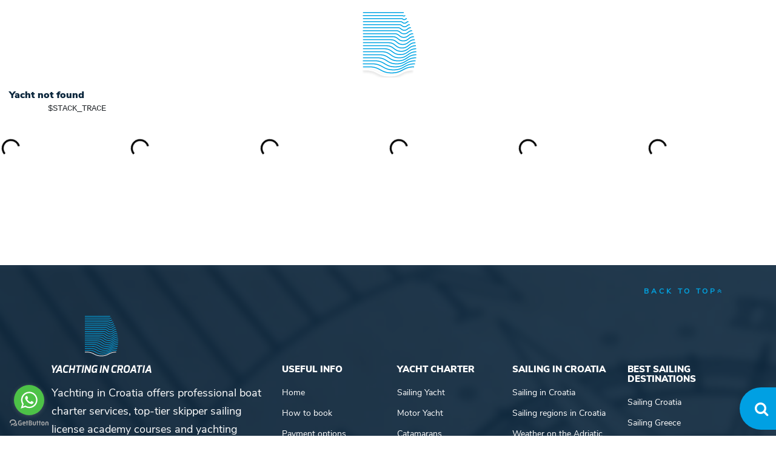

--- FILE ---
content_type: text/css
request_url: https://www.yachtingincroatia.com/css/style.min.css?v=0.0.11
body_size: 53929
content:
@media (max-width: 575px) {
 .destinations {}
 .destination-region {}
 .yacht-charter-home { padding: 50px 0 100px 0 !important; }
 .search-results { padding: 50px 0 100px 0 !important; }
 .tab-section { padding: 20px 0 20px !important;}
 .academy-intro  { padding: 50px 0 100px 0 !important; }
}
 @media (min-width: 576px) and (max-width: 767px) {
 .destinations {}
 .destination-region {}
 .yacht-charter-home { padding: 150px 0 100px 0 !important; }
 .search-results { padding: 150px 0 100px 0 !important; }
 .tab-section { padding: 140px 0 20px !important;}
 .search-results.last-minute { padding-top: 50px !important; }
 .academy-intro  { padding: 150px 0 100px 0 !important; }
 }
 @media (min-width: 768px) and (max-width: 991px) {
 .destinations {}
 .destination-region {}
 .yacht-charter-home { padding: 150px 0 100px 0 !important; }
.search-results { padding: 150px 0 100px 0 !important; }
.tab-section { padding: 140px 0 20px !important;} 
.search-results.last-minute { padding-top: 50px !important; }
.academy-intro  { padding: 150px 0 100px 0 !important; }
 }

.yacht-charter-home .box .text-wrapp P { color: #FFF; }
@media screen and (max-width: 991px) and (orientation: landscape) {
	.xs-nav-opened .logo-text { display: none; }
	.xs-nav-opened { height: 500px !important; }
	.fixed-navbar{position:absolute;top:0;left:0;width:100%;z-index:99;background:#fff;height:60px;-webkit-box-shadow:0 10px 10px 0px rgba(0,0,0,0.1);box-shadow:0 10px 10px 0px rgba(0,0,0,0.1)}
}
@media screen and (max-width: 991px) and (orientation: portrait) {
	.fixed-navbar{position:fixed;top:0;left:0;width:100%;z-index:99;background:#fff;height:60px;-webkit-box-shadow:0 10px 10px 0px rgba(0,0,0,0.1);box-shadow:0 10px 10px 0px rgba(0,0,0,0.1)}
}

/*!
 * Bootstrap v4.0.0 (https://getbootstrap.com)
 * Copyright 2011-2018 The Bootstrap Authors
 * Copyright 2011-2018 Twitter, Inc.
 * Licensed under MIT (https://github.com/twbs/bootstrap/blob/master/LICENSE)
 */:root{--blue:#007bff;--indigo:#6610f2;--purple:#6f42c1;--pink:#e83e8c;--red:#dc3545;--orange:#fd7e14;--yellow:#ffc107;--green:#28a745;--teal:#20c997;--cyan:#17a2b8;--white:#fff;--gray:#6c757d;--gray-dark:#343a40;--primary:#007bff;--secondary:#6c757d;--success:#28a745;--info:#17a2b8;--warning:#ffc107;--danger:#dc3545;--light:#f8f9fa;--dark:#343a40;--breakpoint-xs:0;--breakpoint-sm:576px;--breakpoint-md:768px;--breakpoint-lg:992px;--breakpoint-xl:1200px;--font-family-sans-serif:-apple-system,BlinkMacSystemFont,"Segoe UI",Roboto,"Helvetica Neue",Arial,sans-serif,"Apple Color Emoji","Segoe UI Emoji","Segoe UI Symbol";--font-family-monospace:SFMono-Regular,Menlo,Monaco,Consolas,"Liberation Mono","Courier New",monospace}*,::after,::before{-webkit-box-sizing:border-box;box-sizing:border-box}html{font-family:sans-serif;line-height:1.15;-webkit-text-size-adjust:100%;-ms-text-size-adjust:100%;-ms-overflow-style:scrollbar;-webkit-tap-highlight-color:transparent}@-ms-viewport{width:device-width}article,aside,dialog,figcaption,figure,footer,header,hgroup,main,nav,section{display:block}body{margin:0;font-family:-apple-system,BlinkMacSystemFont,"Segoe UI",Roboto,"Helvetica Neue",Arial,sans-serif,"Apple Color Emoji","Segoe UI Emoji","Segoe UI Symbol";font-size:1rem;font-weight:400;line-height:1.5;color:#212529;text-align:left;background-color:#fff}[tabindex="-1"]:focus{outline:0 !important}hr{-webkit-box-sizing:content-box;box-sizing:content-box;height:0;overflow:visible}h1,h2,h3,h4,h5,h6{margin-top:0;margin-bottom:.5rem}p{margin-top:0;margin-bottom:1rem}abbr[data-original-title],abbr[title]{text-decoration:underline;-webkit-text-decoration:underline dotted;text-decoration:underline dotted;cursor:help;border-bottom:0}address{margin-bottom:1rem;font-style:normal;line-height:inherit}dl,ol,ul{margin-top:0;margin-bottom:1rem}ol ol,ol ul,ul ol,ul ul{margin-bottom:0}dt{font-weight:700}dd{margin-bottom:.5rem;margin-left:0}blockquote{margin:0 0 1rem}dfn{font-style:italic}b,strong{font-weight:bolder}small{font-size:80%}sub,sup{position:relative;font-size:75%;line-height:0;vertical-align:baseline}sub{bottom:-.25em}sup{top:-.5em}a{color:#007bff;text-decoration:none;background-color:transparent;-webkit-text-decoration-skip:objects}a:hover{color:#0056b3;text-decoration:underline}a:not([href]):not([tabindex]){color:inherit;text-decoration:none}a:not([href]):not([tabindex]):focus,a:not([href]):not([tabindex]):hover{color:inherit;text-decoration:none}a:not([href]):not([tabindex]):focus{outline:0}code,kbd,pre,samp{font-family:monospace,monospace;font-size:1em}pre{margin-top:0;margin-bottom:1rem;overflow:auto;-ms-overflow-style:scrollbar}figure{margin:0 0 1rem}img{vertical-align:middle;border-style:none}svg:not(:root){overflow:hidden}table{border-collapse:collapse}caption{padding-top:.75rem;padding-bottom:.75rem;color:#6c757d;text-align:left;caption-side:bottom}th{text-align:inherit}label{display:inline-block;margin-bottom:.5rem}button{border-radius:0}button:focus{outline:1px dotted;outline:5px auto -webkit-focus-ring-color}button,input,optgroup,select,textarea{margin:0;font-family:inherit;font-size:inherit;line-height:inherit}button,input{overflow:visible}button,select{text-transform:none}[type=reset],[type=submit],button,html [type=button]{-webkit-appearance:button}[type=button]::-moz-focus-inner,[type=reset]::-moz-focus-inner,[type=submit]::-moz-focus-inner,button::-moz-focus-inner{padding:0;border-style:none}input[type=checkbox],input[type=radio]{-webkit-box-sizing:border-box;box-sizing:border-box;padding:0}input[type=date],input[type=datetime-local],input[type=month],input[type=time]{-webkit-appearance:listbox}textarea{overflow:auto;resize:vertical}fieldset{min-width:0;padding:0;margin:0;border:0}legend{display:block;width:100%;max-width:100%;padding:0;margin-bottom:.5rem;font-size:1.5rem;line-height:inherit;color:inherit;white-space:normal}progress{vertical-align:baseline}[type=number]::-webkit-inner-spin-button,[type=number]::-webkit-outer-spin-button{height:auto}[type=search]{outline-offset:-2px;-webkit-appearance:none}[type=search]::-webkit-search-cancel-button,[type=search]::-webkit-search-decoration{-webkit-appearance:none}::-webkit-file-upload-button{font:inherit;-webkit-appearance:button}output{display:inline-block}summary{display:list-item;cursor:pointer}template{display:none}[hidden]{display:none !important}.h1,.h2,.h3,.h4,.h5,.h6,h1,h2,h3,h4,h5,h6{margin-bottom:.5rem;font-family:inherit;font-weight:500;line-height:1.2;color:inherit}.h1,h1{font-size:2.5rem}.h2,h2{font-size:2rem}.h3,h3{font-size:1.75rem}.h4,h4{font-size:1.5rem}.h5,h5{font-size:1.25rem}.h6,h6{font-size:1rem}.lead{font-size:1.25rem;font-weight:300}.display-1{font-size:6rem;font-weight:300;line-height:1.2}.display-2{font-size:5.5rem;font-weight:300;line-height:1.2}.display-3{font-size:4.5rem;font-weight:300;line-height:1.2}.display-4{font-size:3.5rem;font-weight:300;line-height:1.2}hr{margin-top:1rem;margin-bottom:1rem;border:0;border-top:1px solid rgba(0,0,0,0.1)}.mark,mark{padding:.2em;background-color:#fcf8e3}.list-unstyled{padding-left:0;list-style:none}.list-inline{padding-left:0;list-style:none}.list-inline-item{display:inline-block}.list-inline-item:not(:last-child){margin-right:.5rem}.initialism{font-size:90%;text-transform:uppercase}.blockquote{margin-bottom:1rem;font-size:1.25rem}.blockquote-footer{display:block;font-size:80%;color:#6c757d}.blockquote-footer::before{content:"\2014 \00A0"}.img-fluid{max-width:100%;height:auto}.img-thumbnail{padding:.25rem;background-color:#fff;border:1px solid #dee2e6;border-radius:.25rem;max-width:100%;height:auto}.figure{display:inline-block}.figure-img{margin-bottom:.5rem;line-height:1}.figure-caption{font-size:90%;color:#6c757d}code,kbd,pre,samp{font-family:SFMono-Regular,Menlo,Monaco,Consolas,"Liberation Mono","Courier New",monospace}code{font-size:87.5%;color:#e83e8c;word-break:break-word}a>code{color:inherit}kbd{padding:.2rem .4rem;font-size:87.5%;color:#fff;background-color:#212529;border-radius:.2rem}kbd kbd{padding:0;font-size:100%;font-weight:700}pre{display:block;font-size:87.5%;color:#212529}pre code{font-size:inherit;color:inherit;word-break:normal}.pre-scrollable{max-height:340px;overflow-y:scroll}.container{width:100%;padding-right:15px;padding-left:15px;margin-right:auto;margin-left:auto}@media (min-width: 576px){.container{max-width:540px}}@media (min-width: 768px){.container{max-width:720px}}@media (min-width: 992px){.container{max-width:960px}}@media (min-width: 1200px){.container{max-width:1140px}}.container-fluid{width:100%;padding-right:15px;padding-left:15px;margin-right:auto;margin-left:auto}.row{display:-webkit-box;display:-ms-flexbox;display:flex;-ms-flex-wrap:wrap;flex-wrap:wrap;margin-right:-15px;margin-left:-15px}.no-gutters{margin-right:0;margin-left:0}.no-gutters>.col,.no-gutters>[class*=col-]{padding-right:0;padding-left:0}.col,.col-1,.col-10,.col-11,.col-12,.col-2,.col-3,.col-4,.col-5,.col-6,.col-7,.col-8,.col-9,.col-auto,.col-lg,.col-lg-1,.col-lg-10,.col-lg-11,.col-lg-12,.col-lg-2,.col-lg-3,.col-lg-4,.col-lg-5,.col-lg-6,.col-lg-7,.col-lg-8,.col-lg-9,.col-lg-auto,.col-md,.col-md-1,.col-md-10,.col-md-11,.col-md-12,.col-md-2,.col-md-3,.col-md-4,.col-md-5,.col-md-6,.col-md-7,.col-md-8,.col-md-9,.col-md-auto,.col-sm,.col-sm-1,.col-sm-10,.col-sm-11,.col-sm-12,.col-sm-2,.col-sm-3,.col-sm-4,.col-sm-5,.col-sm-6,.col-sm-7,.col-sm-8,.col-sm-9,.col-sm-auto,.col-xl,.col-xl-1,.col-xl-10,.col-xl-11,.col-xl-12,.col-xl-2,.col-xl-3,.col-xl-4,.col-xl-5,.col-xl-6,.col-xl-7,.col-xl-8,.col-xl-9,.col-xl-auto{position:relative;width:100%;min-height:0;padding-right:15px;padding-left:15px}.col{-ms-flex-preferred-size:0;flex-basis:0;-webkit-box-flex:1;-ms-flex-positive:1;flex-grow:1;max-width:100%}.col-auto{-webkit-box-flex:0;-ms-flex:0 0 auto;flex:0 0 auto;width:auto;max-width:none}.col-1{-webkit-box-flex:0;-ms-flex:0 0 8.333333%;flex:0 0 8.333333%;max-width:8.333333%}.col-2{-webkit-box-flex:0;-ms-flex:0 0 16.666667%;flex:0 0 16.666667%;max-width:16.666667%}.col-3{-webkit-box-flex:0;-ms-flex:0 0 25%;flex:0 0 25%;max-width:25%}.col-4{-webkit-box-flex:0;-ms-flex:0 0 33.333333%;flex:0 0 33.333333%;max-width:33.333333%}.col-5{-webkit-box-flex:0;-ms-flex:0 0 41.666667%;flex:0 0 41.666667%;max-width:41.666667%}.col-6{-webkit-box-flex:0;-ms-flex:0 0 50%;flex:0 0 50%;max-width:50%}.col-7{-webkit-box-flex:0;-ms-flex:0 0 58.333333%;flex:0 0 58.333333%;max-width:58.333333%}.col-8{-webkit-box-flex:0;-ms-flex:0 0 66.666667%;flex:0 0 66.666667%;max-width:66.666667%}.col-9{-webkit-box-flex:0;-ms-flex:0 0 75%;flex:0 0 75%;max-width:75%}.col-10{-webkit-box-flex:0;-ms-flex:0 0 83.333333%;flex:0 0 83.333333%;max-width:83.333333%}.col-11{-webkit-box-flex:0;-ms-flex:0 0 91.666667%;flex:0 0 91.666667%;max-width:91.666667%}.col-12{-webkit-box-flex:0;-ms-flex:0 0 100%;flex:0 0 100%;max-width:100%}.order-first{-webkit-box-ordinal-group:0;-ms-flex-order:-1;order:-1}.order-last{-webkit-box-ordinal-group:14;-ms-flex-order:13;order:13}.order-0{-webkit-box-ordinal-group:1;-ms-flex-order:0;order:0}.order-1{-webkit-box-ordinal-group:2;-ms-flex-order:1;order:1}.order-2{-webkit-box-ordinal-group:3;-ms-flex-order:2;order:2}.order-3{-webkit-box-ordinal-group:4;-ms-flex-order:3;order:3}.order-4{-webkit-box-ordinal-group:5;-ms-flex-order:4;order:4}.order-5{-webkit-box-ordinal-group:6;-ms-flex-order:5;order:5}.order-6{-webkit-box-ordinal-group:7;-ms-flex-order:6;order:6}.order-7{-webkit-box-ordinal-group:8;-ms-flex-order:7;order:7}.order-8{-webkit-box-ordinal-group:9;-ms-flex-order:8;order:8}.order-9{-webkit-box-ordinal-group:10;-ms-flex-order:9;order:9}.order-10{-webkit-box-ordinal-group:11;-ms-flex-order:10;order:10}.order-11{-webkit-box-ordinal-group:12;-ms-flex-order:11;order:11}.order-12{-webkit-box-ordinal-group:13;-ms-flex-order:12;order:12}.offset-1{margin-left:8.333333%}.offset-2{margin-left:16.666667%}.offset-3{margin-left:25%}.offset-4{margin-left:33.333333%}.offset-5{margin-left:41.666667%}.offset-6{margin-left:50%}.offset-7{margin-left:58.333333%}.offset-8{margin-left:66.666667%}.offset-9{margin-left:75%}.offset-10{margin-left:83.333333%}.offset-11{margin-left:91.666667%}@media (min-width: 576px){.col-sm{-ms-flex-preferred-size:0;flex-basis:0;-webkit-box-flex:1;-ms-flex-positive:1;flex-grow:1;max-width:100%}.col-sm-auto{-webkit-box-flex:0;-ms-flex:0 0 auto;flex:0 0 auto;width:auto;max-width:none}.col-sm-1{-webkit-box-flex:0;-ms-flex:0 0 8.333333%;flex:0 0 8.333333%;max-width:8.333333%}.col-sm-2{-webkit-box-flex:0;-ms-flex:0 0 16.666667%;flex:0 0 16.666667%;max-width:16.666667%}.col-sm-3{-webkit-box-flex:0;-ms-flex:0 0 25%;flex:0 0 25%;max-width:25%}.col-sm-4{-webkit-box-flex:0;-ms-flex:0 0 33.333333%;flex:0 0 33.333333%;max-width:33.333333%}.col-sm-5{-webkit-box-flex:0;-ms-flex:0 0 41.666667%;flex:0 0 41.666667%;max-width:41.666667%}.col-sm-6{-webkit-box-flex:0;-ms-flex:0 0 50%;flex:0 0 50%;max-width:50%}.col-sm-7{-webkit-box-flex:0;-ms-flex:0 0 58.333333%;flex:0 0 58.333333%;max-width:58.333333%}.col-sm-8{-webkit-box-flex:0;-ms-flex:0 0 66.666667%;flex:0 0 66.666667%;max-width:66.666667%}.col-sm-9{-webkit-box-flex:0;-ms-flex:0 0 75%;flex:0 0 75%;max-width:75%}.col-sm-10{-webkit-box-flex:0;-ms-flex:0 0 83.333333%;flex:0 0 83.333333%;max-width:83.333333%}.col-sm-11{-webkit-box-flex:0;-ms-flex:0 0 91.666667%;flex:0 0 91.666667%;max-width:91.666667%}.col-sm-12{-webkit-box-flex:0;-ms-flex:0 0 100%;flex:0 0 100%;max-width:100%}.order-sm-first{-webkit-box-ordinal-group:0;-ms-flex-order:-1;order:-1}.order-sm-last{-webkit-box-ordinal-group:14;-ms-flex-order:13;order:13}.order-sm-0{-webkit-box-ordinal-group:1;-ms-flex-order:0;order:0}.order-sm-1{-webkit-box-ordinal-group:2;-ms-flex-order:1;order:1}.order-sm-2{-webkit-box-ordinal-group:3;-ms-flex-order:2;order:2}.order-sm-3{-webkit-box-ordinal-group:4;-ms-flex-order:3;order:3}.order-sm-4{-webkit-box-ordinal-group:5;-ms-flex-order:4;order:4}.order-sm-5{-webkit-box-ordinal-group:6;-ms-flex-order:5;order:5}.order-sm-6{-webkit-box-ordinal-group:7;-ms-flex-order:6;order:6}.order-sm-7{-webkit-box-ordinal-group:8;-ms-flex-order:7;order:7}.order-sm-8{-webkit-box-ordinal-group:9;-ms-flex-order:8;order:8}.order-sm-9{-webkit-box-ordinal-group:10;-ms-flex-order:9;order:9}.order-sm-10{-webkit-box-ordinal-group:11;-ms-flex-order:10;order:10}.order-sm-11{-webkit-box-ordinal-group:12;-ms-flex-order:11;order:11}.order-sm-12{-webkit-box-ordinal-group:13;-ms-flex-order:12;order:12}.offset-sm-0{margin-left:0}.offset-sm-1{margin-left:8.333333%}.offset-sm-2{margin-left:16.666667%}.offset-sm-3{margin-left:25%}.offset-sm-4{margin-left:33.333333%}.offset-sm-5{margin-left:41.666667%}.offset-sm-6{margin-left:50%}.offset-sm-7{margin-left:58.333333%}.offset-sm-8{margin-left:66.666667%}.offset-sm-9{margin-left:75%}.offset-sm-10{margin-left:83.333333%}.offset-sm-11{margin-left:91.666667%}}@media (min-width: 768px){.col-md{-ms-flex-preferred-size:0;flex-basis:0;-webkit-box-flex:1;-ms-flex-positive:1;flex-grow:1;max-width:100%}.col-md-auto{-webkit-box-flex:0;-ms-flex:0 0 auto;flex:0 0 auto;width:auto;max-width:none}.col-md-1{-webkit-box-flex:0;-ms-flex:0 0 8.333333%;flex:0 0 8.333333%;max-width:8.333333%}.col-md-2{-webkit-box-flex:0;-ms-flex:0 0 16.666667%;flex:0 0 16.666667%;max-width:16.666667%}.col-md-3{-webkit-box-flex:0;-ms-flex:0 0 25%;flex:0 0 25%;max-width:25%}.col-md-4{-webkit-box-flex:0;-ms-flex:0 0 33.333333%;flex:0 0 33.333333%;max-width:33.333333%}.col-md-5{-webkit-box-flex:0;-ms-flex:0 0 41.666667%;flex:0 0 41.666667%;max-width:41.666667%}.col-md-6{-webkit-box-flex:0;-ms-flex:0 0 50%;flex:0 0 50%;max-width:50%}.col-md-7{-webkit-box-flex:0;-ms-flex:0 0 58.333333%;flex:0 0 58.333333%;max-width:58.333333%}.col-md-8{-webkit-box-flex:0;-ms-flex:0 0 66.666667%;flex:0 0 66.666667%;max-width:66.666667%}.col-md-9{-webkit-box-flex:0;-ms-flex:0 0 75%;flex:0 0 75%;max-width:75%}.col-md-10{-webkit-box-flex:0;-ms-flex:0 0 83.333333%;flex:0 0 83.333333%;max-width:83.333333%}.col-md-11{-webkit-box-flex:0;-ms-flex:0 0 91.666667%;flex:0 0 91.666667%;max-width:91.666667%}.col-md-12{-webkit-box-flex:0;-ms-flex:0 0 100%;flex:0 0 100%;max-width:100%}.order-md-first{-webkit-box-ordinal-group:0;-ms-flex-order:-1;order:-1}.order-md-last{-webkit-box-ordinal-group:14;-ms-flex-order:13;order:13}.order-md-0{-webkit-box-ordinal-group:1;-ms-flex-order:0;order:0}.order-md-1{-webkit-box-ordinal-group:2;-ms-flex-order:1;order:1}.order-md-2{-webkit-box-ordinal-group:3;-ms-flex-order:2;order:2}.order-md-3{-webkit-box-ordinal-group:4;-ms-flex-order:3;order:3}.order-md-4{-webkit-box-ordinal-group:5;-ms-flex-order:4;order:4}.order-md-5{-webkit-box-ordinal-group:6;-ms-flex-order:5;order:5}.order-md-6{-webkit-box-ordinal-group:7;-ms-flex-order:6;order:6}.order-md-7{-webkit-box-ordinal-group:8;-ms-flex-order:7;order:7}.order-md-8{-webkit-box-ordinal-group:9;-ms-flex-order:8;order:8}.order-md-9{-webkit-box-ordinal-group:10;-ms-flex-order:9;order:9}.order-md-10{-webkit-box-ordinal-group:11;-ms-flex-order:10;order:10}.order-md-11{-webkit-box-ordinal-group:12;-ms-flex-order:11;order:11}.order-md-12{-webkit-box-ordinal-group:13;-ms-flex-order:12;order:12}.offset-md-0{margin-left:0}.offset-md-1{margin-left:8.333333%}.offset-md-2{margin-left:16.666667%}.offset-md-3{margin-left:25%}.offset-md-4{margin-left:33.333333%}.offset-md-5{margin-left:41.666667%}.offset-md-6{margin-left:50%}.offset-md-7{margin-left:58.333333%}.offset-md-8{margin-left:66.666667%}.offset-md-9{margin-left:75%}.offset-md-10{margin-left:83.333333%}.offset-md-11{margin-left:91.666667%}}@media (min-width: 992px){.col-lg{-ms-flex-preferred-size:0;flex-basis:0;-webkit-box-flex:1;-ms-flex-positive:1;flex-grow:1;max-width:100%}.col-lg-auto{-webkit-box-flex:0;-ms-flex:0 0 auto;flex:0 0 auto;width:auto;max-width:none}.col-lg-1{-webkit-box-flex:0;-ms-flex:0 0 8.333333%;flex:0 0 8.333333%;max-width:8.333333%}.col-lg-2{-webkit-box-flex:0;-ms-flex:0 0 16.666667%;flex:0 0 16.666667%;max-width:16.666667%}.col-lg-3{-webkit-box-flex:0;-ms-flex:0 0 25%;flex:0 0 25%;max-width:25%}.col-lg-4{-webkit-box-flex:0;-ms-flex:0 0 33.333333%;flex:0 0 33.333333%;max-width:33.333333%}.col-lg-5{-webkit-box-flex:0;-ms-flex:0 0 41.666667%;flex:0 0 41.666667%;max-width:41.666667%}.col-lg-6{-webkit-box-flex:0;-ms-flex:0 0 50%;flex:0 0 50%;max-width:50%}.col-lg-7{-webkit-box-flex:0;-ms-flex:0 0 58.333333%;flex:0 0 58.333333%;max-width:58.333333%}.col-lg-8{-webkit-box-flex:0;-ms-flex:0 0 66.666667%;flex:0 0 66.666667%;max-width:66.666667%}.col-lg-9{-webkit-box-flex:0;-ms-flex:0 0 75%;flex:0 0 75%;max-width:75%}.col-lg-10{-webkit-box-flex:0;-ms-flex:0 0 83.333333%;flex:0 0 83.333333%;max-width:83.333333%}.col-lg-11{-webkit-box-flex:0;-ms-flex:0 0 91.666667%;flex:0 0 91.666667%;max-width:91.666667%}.col-lg-12{-webkit-box-flex:0;-ms-flex:0 0 100%;flex:0 0 100%;max-width:100%}.order-lg-first{-webkit-box-ordinal-group:0;-ms-flex-order:-1;order:-1}.order-lg-last{-webkit-box-ordinal-group:14;-ms-flex-order:13;order:13}.order-lg-0{-webkit-box-ordinal-group:1;-ms-flex-order:0;order:0}.order-lg-1{-webkit-box-ordinal-group:2;-ms-flex-order:1;order:1}.order-lg-2{-webkit-box-ordinal-group:3;-ms-flex-order:2;order:2}.order-lg-3{-webkit-box-ordinal-group:4;-ms-flex-order:3;order:3}.order-lg-4{-webkit-box-ordinal-group:5;-ms-flex-order:4;order:4}.order-lg-5{-webkit-box-ordinal-group:6;-ms-flex-order:5;order:5}.order-lg-6{-webkit-box-ordinal-group:7;-ms-flex-order:6;order:6}.order-lg-7{-webkit-box-ordinal-group:8;-ms-flex-order:7;order:7}.order-lg-8{-webkit-box-ordinal-group:9;-ms-flex-order:8;order:8}.order-lg-9{-webkit-box-ordinal-group:10;-ms-flex-order:9;order:9}.order-lg-10{-webkit-box-ordinal-group:11;-ms-flex-order:10;order:10}.order-lg-11{-webkit-box-ordinal-group:12;-ms-flex-order:11;order:11}.order-lg-12{-webkit-box-ordinal-group:13;-ms-flex-order:12;order:12}.offset-lg-0{margin-left:0}.offset-lg-1{margin-left:8.333333%}.offset-lg-2{margin-left:16.666667%}.offset-lg-3{margin-left:25%}.offset-lg-4{margin-left:33.333333%}.offset-lg-5{margin-left:41.666667%}.offset-lg-6{margin-left:50%}.offset-lg-7{margin-left:58.333333%}.offset-lg-8{margin-left:66.666667%}.offset-lg-9{margin-left:75%}.offset-lg-10{margin-left:83.333333%}.offset-lg-11{margin-left:91.666667%}}@media (min-width: 1200px){.col-xl{-ms-flex-preferred-size:0;flex-basis:0;-webkit-box-flex:1;-ms-flex-positive:1;flex-grow:1;max-width:100%}.col-xl-auto{-webkit-box-flex:0;-ms-flex:0 0 auto;flex:0 0 auto;width:auto;max-width:none}.col-xl-1{-webkit-box-flex:0;-ms-flex:0 0 8.333333%;flex:0 0 8.333333%;max-width:8.333333%}.col-xl-2{-webkit-box-flex:0;-ms-flex:0 0 16.666667%;flex:0 0 16.666667%;max-width:16.666667%}.col-xl-3{-webkit-box-flex:0;-ms-flex:0 0 25%;flex:0 0 25%;max-width:25%}.col-xl-4{-webkit-box-flex:0;-ms-flex:0 0 33.333333%;flex:0 0 33.333333%;max-width:33.333333%}.col-xl-5{-webkit-box-flex:0;-ms-flex:0 0 41.666667%;flex:0 0 41.666667%;max-width:41.666667%}.col-xl-6{-webkit-box-flex:0;-ms-flex:0 0 50%;flex:0 0 50%;max-width:50%}.col-xl-7{-webkit-box-flex:0;-ms-flex:0 0 58.333333%;flex:0 0 58.333333%;max-width:58.333333%}.col-xl-8{-webkit-box-flex:0;-ms-flex:0 0 66.666667%;flex:0 0 66.666667%;max-width:66.666667%}.col-xl-9{-webkit-box-flex:0;-ms-flex:0 0 75%;flex:0 0 75%;max-width:75%}.col-xl-10{-webkit-box-flex:0;-ms-flex:0 0 83.333333%;flex:0 0 83.333333%;max-width:83.333333%}.col-xl-11{-webkit-box-flex:0;-ms-flex:0 0 91.666667%;flex:0 0 91.666667%;max-width:91.666667%}.col-xl-12{-webkit-box-flex:0;-ms-flex:0 0 100%;flex:0 0 100%;max-width:100%}.order-xl-first{-webkit-box-ordinal-group:0;-ms-flex-order:-1;order:-1}.order-xl-last{-webkit-box-ordinal-group:14;-ms-flex-order:13;order:13}.order-xl-0{-webkit-box-ordinal-group:1;-ms-flex-order:0;order:0}.order-xl-1{-webkit-box-ordinal-group:2;-ms-flex-order:1;order:1}.order-xl-2{-webkit-box-ordinal-group:3;-ms-flex-order:2;order:2}.order-xl-3{-webkit-box-ordinal-group:4;-ms-flex-order:3;order:3}.order-xl-4{-webkit-box-ordinal-group:5;-ms-flex-order:4;order:4}.order-xl-5{-webkit-box-ordinal-group:6;-ms-flex-order:5;order:5}.order-xl-6{-webkit-box-ordinal-group:7;-ms-flex-order:6;order:6}.order-xl-7{-webkit-box-ordinal-group:8;-ms-flex-order:7;order:7}.order-xl-8{-webkit-box-ordinal-group:9;-ms-flex-order:8;order:8}.order-xl-9{-webkit-box-ordinal-group:10;-ms-flex-order:9;order:9}.order-xl-10{-webkit-box-ordinal-group:11;-ms-flex-order:10;order:10}.order-xl-11{-webkit-box-ordinal-group:12;-ms-flex-order:11;order:11}.order-xl-12{-webkit-box-ordinal-group:13;-ms-flex-order:12;order:12}.offset-xl-0{margin-left:0}.offset-xl-1{margin-left:8.333333%}.offset-xl-2{margin-left:16.666667%}.offset-xl-3{margin-left:25%}.offset-xl-4{margin-left:33.333333%}.offset-xl-5{margin-left:41.666667%}.offset-xl-6{margin-left:50%}.offset-xl-7{margin-left:58.333333%}.offset-xl-8{margin-left:66.666667%}.offset-xl-9{margin-left:75%}.offset-xl-10{margin-left:83.333333%}.offset-xl-11{margin-left:91.666667%}}.table{width:100%;max-width:100%;margin-bottom:1rem;background-color:transparent}.table td,.table th{padding:.75rem;vertical-align:top;border-top:1px solid #dee2e6}.table thead th{vertical-align:bottom;border-bottom:2px solid #dee2e6}.table tbody+tbody{border-top:2px solid #dee2e6}.table .table{background-color:#fff}.table-sm td,.table-sm th{padding:.3rem}.table-bordered{border:1px solid #dee2e6}.table-bordered td,.table-bordered th{border:1px solid #dee2e6}.table-bordered thead td,.table-bordered thead th{border-bottom-width:2px}.table-striped tbody tr:nth-of-type(odd){background-color:rgba(0,0,0,0.05)}.table-hover tbody tr:hover{background-color:rgba(0,0,0,0.075)}.table-primary,.table-primary>td,.table-primary>th{background-color:#b8daff}.table-hover .table-primary:hover{background-color:#9fcdff}.table-hover .table-primary:hover>td,.table-hover .table-primary:hover>th{background-color:#9fcdff}.table-secondary,.table-secondary>td,.table-secondary>th{background-color:#d6d8db}.table-hover .table-secondary:hover{background-color:#c8cbcf}.table-hover .table-secondary:hover>td,.table-hover .table-secondary:hover>th{background-color:#c8cbcf}.table-success,.table-success>td,.table-success>th{background-color:#c3e6cb}.table-hover .table-success:hover{background-color:#b1dfbb}.table-hover .table-success:hover>td,.table-hover .table-success:hover>th{background-color:#b1dfbb}.table-info,.table-info>td,.table-info>th{background-color:#bee5eb}.table-hover .table-info:hover{background-color:#abdde5}.table-hover .table-info:hover>td,.table-hover .table-info:hover>th{background-color:#abdde5}.table-warning,.table-warning>td,.table-warning>th{background-color:#ffeeba}.table-hover .table-warning:hover{background-color:#ffe8a1}.table-hover .table-warning:hover>td,.table-hover .table-warning:hover>th{background-color:#ffe8a1}.table-danger,.table-danger>td,.table-danger>th{background-color:#f5c6cb}.table-hover .table-danger:hover{background-color:#f1b0b7}.table-hover .table-danger:hover>td,.table-hover .table-danger:hover>th{background-color:#f1b0b7}.table-light,.table-light>td,.table-light>th{background-color:#fdfdfe}.table-hover .table-light:hover{background-color:#ececf6}.table-hover .table-light:hover>td,.table-hover .table-light:hover>th{background-color:#ececf6}.table-dark,.table-dark>td,.table-dark>th{background-color:#c6c8ca}.table-hover .table-dark:hover{background-color:#b9bbbe}.table-hover .table-dark:hover>td,.table-hover .table-dark:hover>th{background-color:#b9bbbe}.table-active,.table-active>td,.table-active>th{background-color:rgba(0,0,0,0.075)}.table-hover .table-active:hover{background-color:rgba(0,0,0,0.075)}.table-hover .table-active:hover>td,.table-hover .table-active:hover>th{background-color:rgba(0,0,0,0.075)}.table .thead-dark th{color:#fff;background-color:#212529;border-color:#32383e}.table .thead-light th{color:#495057;background-color:#e9ecef;border-color:#dee2e6}.table-dark{color:#fff;background-color:#212529}.table-dark td,.table-dark th,.table-dark thead th{border-color:#32383e}.table-dark.table-bordered{border:0}.table-dark.table-striped tbody tr:nth-of-type(odd){background-color:rgba(255,255,255,0.05)}.table-dark.table-hover tbody tr:hover{background-color:rgba(255,255,255,0.075)}@media (max-width: 575.98px){.table-responsive-sm{display:block;width:100%;overflow-x:auto;-webkit-overflow-scrolling:touch;-ms-overflow-style:-ms-autohiding-scrollbar}.table-responsive-sm>.table-bordered{border:0}}@media (max-width: 767.98px){.table-responsive-md{display:block;width:100%;overflow-x:auto;-webkit-overflow-scrolling:touch;-ms-overflow-style:-ms-autohiding-scrollbar}.table-responsive-md>.table-bordered{border:0}}@media (max-width: 991.98px){.table-responsive-lg{display:block;width:100%;overflow-x:auto;-webkit-overflow-scrolling:touch;-ms-overflow-style:-ms-autohiding-scrollbar}.table-responsive-lg>.table-bordered{border:0}}@media (max-width: 1199.98px){.table-responsive-xl{display:block;width:100%;overflow-x:auto;-webkit-overflow-scrolling:touch;-ms-overflow-style:-ms-autohiding-scrollbar}.table-responsive-xl>.table-bordered{border:0}}.table-responsive{display:block;width:100%;overflow-x:auto;-webkit-overflow-scrolling:touch;-ms-overflow-style:-ms-autohiding-scrollbar}.table-responsive>.table-bordered{border:0}.form-control{display:block;width:100%;padding:.375rem .75rem;font-size:1rem;line-height:1.5;color:#495057;background-color:#fff;background-clip:padding-box;border:1px solid #ced4da;border-radius:.25rem;-webkit-transition:border-color .15s ease-in-out,-webkit-box-shadow .15s ease-in-out;transition:border-color .15s ease-in-out,-webkit-box-shadow .15s ease-in-out;transition:border-color .15s ease-in-out,box-shadow .15s ease-in-out;transition:border-color .15s ease-in-out,box-shadow .15s ease-in-out,-webkit-box-shadow .15s ease-in-out}.form-control::-ms-expand{background-color:transparent;border:0}.form-control:focus{color:#495057;background-color:#fff;border-color:#80bdff;outline:0;-webkit-box-shadow:0 0 0 0.2rem rgba(0,123,255,0.25);box-shadow:0 0 0 0.2rem rgba(0,123,255,0.25)}.form-control::-webkit-input-placeholder{color:#6c757d;opacity:1}.form-control:-ms-input-placeholder{color:#6c757d;opacity:1}.form-control::-ms-input-placeholder{color:#6c757d;opacity:1}.form-control::placeholder{color:#6c757d;opacity:1}.form-control:disabled,.form-control[readonly]{background-color:#e9ecef;opacity:1}select.form-control:not([size]):not([multiple]){height:calc(2.25rem + 2px)}select.form-control:focus::-ms-value{color:#495057;background-color:#fff}.form-control-file,.form-control-range{display:block;width:100%}.col-form-label{padding-top:calc(.375rem + 1px);padding-bottom:calc(.375rem + 1px);margin-bottom:0;font-size:inherit;line-height:1.5}.col-form-label-lg{padding-top:calc(.5rem + 1px);padding-bottom:calc(.5rem + 1px);font-size:1.25rem;line-height:1.5}.col-form-label-sm{padding-top:calc(.25rem + 1px);padding-bottom:calc(.25rem + 1px);font-size:.875rem;line-height:1.5}.form-control-plaintext{display:block;width:100%;padding-top:.375rem;padding-bottom:.375rem;margin-bottom:0;line-height:1.5;background-color:transparent;border:solid transparent;border-width:1px 0}.form-control-plaintext.form-control-lg,.form-control-plaintext.form-control-sm,.input-group-lg>.form-control-plaintext.form-control,.input-group-lg>.input-group-append>.form-control-plaintext.btn,.input-group-lg>.input-group-append>.form-control-plaintext.input-group-text,.input-group-lg>.input-group-prepend>.form-control-plaintext.btn,.input-group-lg>.input-group-prepend>.form-control-plaintext.input-group-text,.input-group-sm>.form-control-plaintext.form-control,.input-group-sm>.input-group-append>.form-control-plaintext.btn,.input-group-sm>.input-group-append>.form-control-plaintext.input-group-text,.input-group-sm>.input-group-prepend>.form-control-plaintext.btn,.input-group-sm>.input-group-prepend>.form-control-plaintext.input-group-text{padding-right:0;padding-left:0}.form-control-sm,.input-group-sm>.form-control,.input-group-sm>.input-group-append>.btn,.input-group-sm>.input-group-append>.input-group-text,.input-group-sm>.input-group-prepend>.btn,.input-group-sm>.input-group-prepend>.input-group-text{padding:.25rem .5rem;font-size:.875rem;line-height:1.5;border-radius:.2rem}.input-group-sm>.input-group-append>select.btn:not([size]):not([multiple]),.input-group-sm>.input-group-append>select.input-group-text:not([size]):not([multiple]),.input-group-sm>.input-group-prepend>select.btn:not([size]):not([multiple]),.input-group-sm>.input-group-prepend>select.input-group-text:not([size]):not([multiple]),.input-group-sm>select.form-control:not([size]):not([multiple]),select.form-control-sm:not([size]):not([multiple]){height:calc(1.8125rem + 2px)}.form-control-lg,.input-group-lg>.form-control,.input-group-lg>.input-group-append>.btn,.input-group-lg>.input-group-append>.input-group-text,.input-group-lg>.input-group-prepend>.btn,.input-group-lg>.input-group-prepend>.input-group-text{padding:.5rem 1rem;font-size:1.25rem;line-height:1.5;border-radius:.3rem}.input-group-lg>.input-group-append>select.btn:not([size]):not([multiple]),.input-group-lg>.input-group-append>select.input-group-text:not([size]):not([multiple]),.input-group-lg>.input-group-prepend>select.btn:not([size]):not([multiple]),.input-group-lg>.input-group-prepend>select.input-group-text:not([size]):not([multiple]),.input-group-lg>select.form-control:not([size]):not([multiple]),select.form-control-lg:not([size]):not([multiple]){height:calc(2.875rem + 2px)}.form-group{margin-bottom:1rem}.form-text{display:block;margin-top:.25rem}.form-row{display:-webkit-box;display:-ms-flexbox;display:flex;-ms-flex-wrap:wrap;flex-wrap:wrap;margin-right:-5px;margin-left:-5px}.form-row>.col,.form-row>[class*=col-]{padding-right:5px;padding-left:5px}.form-check{position:relative;display:block;padding-left:1.25rem}.form-check-input{position:absolute;margin-top:.3rem;margin-left:-1.25rem}.form-check-input:disabled ~ .form-check-label{color:#6c757d}.form-check-label{margin-bottom:0}.form-check-inline{display:-webkit-inline-box;display:-ms-inline-flexbox;display:inline-flex;-webkit-box-align:center;-ms-flex-align:center;align-items:center;padding-left:0;margin-right:.75rem}.form-check-inline .form-check-input{position:static;margin-top:0;margin-right:.3125rem;margin-left:0}.valid-feedback{display:none;width:100%;margin-top:.25rem;font-size:80%;color:#28a745}.valid-tooltip{position:absolute;top:100%;z-index:5;display:none;max-width:100%;padding:.5rem;margin-top:.1rem;font-size:.875rem;line-height:1;color:#fff;background-color:rgba(40,167,69,0.8);border-radius:.2rem}.custom-select.is-valid,.form-control.is-valid,.was-validated .custom-select:valid,.was-validated .form-control:valid{border-color:#28a745}.custom-select.is-valid:focus,.form-control.is-valid:focus,.was-validated .custom-select:valid:focus,.was-validated .form-control:valid:focus{border-color:#28a745;-webkit-box-shadow:0 0 0 0.2rem rgba(40,167,69,0.25);box-shadow:0 0 0 0.2rem rgba(40,167,69,0.25)}.custom-select.is-valid ~ .valid-feedback,.custom-select.is-valid ~ .valid-tooltip,.form-control.is-valid ~ .valid-feedback,.form-control.is-valid ~ .valid-tooltip,.was-validated .custom-select:valid ~ .valid-feedback,.was-validated .custom-select:valid ~ .valid-tooltip,.was-validated .form-control:valid ~ .valid-feedback,.was-validated .form-control:valid ~ .valid-tooltip{display:block}.form-check-input.is-valid ~ .form-check-label,.was-validated .form-check-input:valid ~ .form-check-label{color:#28a745}.form-check-input.is-valid ~ .valid-feedback,.form-check-input.is-valid ~ .valid-tooltip,.was-validated .form-check-input:valid ~ .valid-feedback,.was-validated .form-check-input:valid ~ .valid-tooltip{display:block}.custom-control-input.is-valid ~ .custom-control-label,.was-validated .custom-control-input:valid ~ .custom-control-label{color:#28a745}.custom-control-input.is-valid ~ .custom-control-label::before,.was-validated .custom-control-input:valid ~ .custom-control-label::before{background-color:#71dd8a}.custom-control-input.is-valid ~ .valid-feedback,.custom-control-input.is-valid ~ .valid-tooltip,.was-validated .custom-control-input:valid ~ .valid-feedback,.was-validated .custom-control-input:valid ~ .valid-tooltip{display:block}.custom-control-input.is-valid:checked ~ .custom-control-label::before,.was-validated .custom-control-input:valid:checked ~ .custom-control-label::before{background-color:#34ce57}.custom-control-input.is-valid:focus ~ .custom-control-label::before,.was-validated .custom-control-input:valid:focus ~ .custom-control-label::before{-webkit-box-shadow:0 0 0 1px #fff,0 0 0 0.2rem rgba(40,167,69,0.25);box-shadow:0 0 0 1px #fff,0 0 0 0.2rem rgba(40,167,69,0.25)}.custom-file-input.is-valid ~ .custom-file-label,.was-validated .custom-file-input:valid ~ .custom-file-label{border-color:#28a745}.custom-file-input.is-valid ~ .custom-file-label::before,.was-validated .custom-file-input:valid ~ .custom-file-label::before{border-color:inherit}.custom-file-input.is-valid ~ .valid-feedback,.custom-file-input.is-valid ~ .valid-tooltip,.was-validated .custom-file-input:valid ~ .valid-feedback,.was-validated .custom-file-input:valid ~ .valid-tooltip{display:block}.custom-file-input.is-valid:focus ~ .custom-file-label,.was-validated .custom-file-input:valid:focus ~ .custom-file-label{-webkit-box-shadow:0 0 0 0.2rem rgba(40,167,69,0.25);box-shadow:0 0 0 0.2rem rgba(40,167,69,0.25)}.invalid-feedback{display:none;width:100%;margin-top:.25rem;font-size:80%;color:#dc3545}.invalid-tooltip{position:absolute;top:100%;z-index:5;display:none;max-width:100%;padding:.5rem;margin-top:.1rem;font-size:.875rem;line-height:1;color:#fff;background-color:rgba(220,53,69,0.8);border-radius:.2rem}.custom-select.is-invalid,.form-control.is-invalid,.was-validated .custom-select:invalid,.was-validated .form-control:invalid{border-color:#dc3545}.custom-select.is-invalid:focus,.form-control.is-invalid:focus,.was-validated .custom-select:invalid:focus,.was-validated .form-control:invalid:focus{border-color:#dc3545;-webkit-box-shadow:0 0 0 0.2rem rgba(220,53,69,0.25);box-shadow:0 0 0 0.2rem rgba(220,53,69,0.25)}.custom-select.is-invalid ~ .invalid-feedback,.custom-select.is-invalid ~ .invalid-tooltip,.form-control.is-invalid ~ .invalid-feedback,.form-control.is-invalid ~ .invalid-tooltip,.was-validated .custom-select:invalid ~ .invalid-feedback,.was-validated .custom-select:invalid ~ .invalid-tooltip,.was-validated .form-control:invalid ~ .invalid-feedback,.was-validated .form-control:invalid ~ .invalid-tooltip{display:block}.form-check-input.is-invalid ~ .form-check-label,.was-validated .form-check-input:invalid ~ .form-check-label{color:#dc3545}.form-check-input.is-invalid ~ .invalid-feedback,.form-check-input.is-invalid ~ .invalid-tooltip,.was-validated .form-check-input:invalid ~ .invalid-feedback,.was-validated .form-check-input:invalid ~ .invalid-tooltip{display:block}.custom-control-input.is-invalid ~ .custom-control-label,.was-validated .custom-control-input:invalid ~ .custom-control-label{color:#dc3545}.custom-control-input.is-invalid ~ .custom-control-label::before,.was-validated .custom-control-input:invalid ~ .custom-control-label::before{background-color:#efa2a9}.custom-control-input.is-invalid ~ .invalid-feedback,.custom-control-input.is-invalid ~ .invalid-tooltip,.was-validated .custom-control-input:invalid ~ .invalid-feedback,.was-validated .custom-control-input:invalid ~ .invalid-tooltip{display:block}.custom-control-input.is-invalid:checked ~ .custom-control-label::before,.was-validated .custom-control-input:invalid:checked ~ .custom-control-label::before{background-color:#e4606d}.custom-control-input.is-invalid:focus ~ .custom-control-label::before,.was-validated .custom-control-input:invalid:focus ~ .custom-control-label::before{-webkit-box-shadow:0 0 0 1px #fff,0 0 0 0.2rem rgba(220,53,69,0.25);box-shadow:0 0 0 1px #fff,0 0 0 0.2rem rgba(220,53,69,0.25)}.custom-file-input.is-invalid ~ .custom-file-label,.was-validated .custom-file-input:invalid ~ .custom-file-label{border-color:#dc3545}.custom-file-input.is-invalid ~ .custom-file-label::before,.was-validated .custom-file-input:invalid ~ .custom-file-label::before{border-color:inherit}.custom-file-input.is-invalid ~ .invalid-feedback,.custom-file-input.is-invalid ~ .invalid-tooltip,.was-validated .custom-file-input:invalid ~ .invalid-feedback,.was-validated .custom-file-input:invalid ~ .invalid-tooltip{display:block}.custom-file-input.is-invalid:focus ~ .custom-file-label,.was-validated .custom-file-input:invalid:focus ~ .custom-file-label{-webkit-box-shadow:0 0 0 0.2rem rgba(220,53,69,0.25);box-shadow:0 0 0 0.2rem rgba(220,53,69,0.25)}.form-inline{display:-webkit-box;display:-ms-flexbox;display:flex;-webkit-box-orient:horizontal;-webkit-box-direction:normal;-ms-flex-flow:row wrap;flex-flow:row wrap;-webkit-box-align:center;-ms-flex-align:center;align-items:center}.form-inline .form-check{width:100%}@media (min-width: 576px){.form-inline label{display:-webkit-box;display:-ms-flexbox;display:flex;-webkit-box-align:center;-ms-flex-align:center;align-items:center;-webkit-box-pack:center;-ms-flex-pack:center;justify-content:center;margin-bottom:0}.form-inline .form-group{display:-webkit-box;display:-ms-flexbox;display:flex;-webkit-box-flex:0;-ms-flex:0 0 auto;flex:0 0 auto;-webkit-box-orient:horizontal;-webkit-box-direction:normal;-ms-flex-flow:row wrap;flex-flow:row wrap;-webkit-box-align:center;-ms-flex-align:center;align-items:center;margin-bottom:0}.form-inline .form-control{display:inline-block;width:auto;vertical-align:middle}.form-inline .form-control-plaintext{display:inline-block}.form-inline .input-group{width:auto}.form-inline .form-check{display:-webkit-box;display:-ms-flexbox;display:flex;-webkit-box-align:center;-ms-flex-align:center;align-items:center;-webkit-box-pack:center;-ms-flex-pack:center;justify-content:center;width:auto;padding-left:0}.form-inline .form-check-input{position:relative;margin-top:0;margin-right:.25rem;margin-left:0}.form-inline .custom-control{-webkit-box-align:center;-ms-flex-align:center;align-items:center;-webkit-box-pack:center;-ms-flex-pack:center;justify-content:center}.form-inline .custom-control-label{margin-bottom:0}}.btn{display:inline-block;font-weight:400;text-align:center;white-space:nowrap;vertical-align:middle;-webkit-user-select:none;-moz-user-select:none;-ms-user-select:none;user-select:none;border:1px solid transparent;padding:.375rem .75rem;font-size:1rem;line-height:1.5;border-radius:.25rem;-webkit-transition:color .15s ease-in-out,background-color .15s ease-in-out,border-color .15s ease-in-out,-webkit-box-shadow .15s ease-in-out;transition:color .15s ease-in-out,background-color .15s ease-in-out,border-color .15s ease-in-out,-webkit-box-shadow .15s ease-in-out;transition:color .15s ease-in-out,background-color .15s ease-in-out,border-color .15s ease-in-out,box-shadow .15s ease-in-out;transition:color .15s ease-in-out,background-color .15s ease-in-out,border-color .15s ease-in-out,box-shadow .15s ease-in-out,-webkit-box-shadow .15s ease-in-out}.btn:focus,.btn:hover{text-decoration:none}.btn.focus,.btn:focus{outline:0;-webkit-box-shadow:0 0 0 0.2rem rgba(0,123,255,0.25);box-shadow:0 0 0 0.2rem rgba(0,123,255,0.25)}.btn.disabled,.btn:disabled{opacity:.65}.btn:not(:disabled):not(.disabled){cursor:pointer}.btn:not(:disabled):not(.disabled).active,.btn:not(:disabled):not(.disabled):active{background-image:none}a.btn.disabled,fieldset:disabled a.btn{pointer-events:none}.btn-primary{color:#fff;background-color:#007bff;border-color:#007bff}.btn-primary:hover{color:#fff;background-color:#0069d9;border-color:#0062cc}.btn-primary.focus,.btn-primary:focus{-webkit-box-shadow:0 0 0 0.2rem rgba(0,123,255,0.5);box-shadow:0 0 0 0.2rem rgba(0,123,255,0.5)}.btn-primary.disabled,.btn-primary:disabled{color:#fff;background-color:#007bff;border-color:#007bff}.btn-primary:not(:disabled):not(.disabled).active,.btn-primary:not(:disabled):not(.disabled):active,.show>.btn-primary.dropdown-toggle{color:#fff;background-color:#0062cc;border-color:#005cbf}.btn-primary:not(:disabled):not(.disabled).active:focus,.btn-primary:not(:disabled):not(.disabled):active:focus,.show>.btn-primary.dropdown-toggle:focus{-webkit-box-shadow:0 0 0 0.2rem rgba(0,123,255,0.5);box-shadow:0 0 0 0.2rem rgba(0,123,255,0.5)}.btn-secondary{color:#fff;background-color:#6c757d;border-color:#6c757d}.btn-secondary:hover{color:#fff;background-color:#5a6268;border-color:#545b62}.btn-secondary.focus,.btn-secondary:focus{-webkit-box-shadow:0 0 0 0.2rem rgba(108,117,125,0.5);box-shadow:0 0 0 0.2rem rgba(108,117,125,0.5)}.btn-secondary.disabled,.btn-secondary:disabled{color:#fff;background-color:#6c757d;border-color:#6c757d}.btn-secondary:not(:disabled):not(.disabled).active,.btn-secondary:not(:disabled):not(.disabled):active,.show>.btn-secondary.dropdown-toggle{color:#fff;background-color:#545b62;border-color:#4e555b}.btn-secondary:not(:disabled):not(.disabled).active:focus,.btn-secondary:not(:disabled):not(.disabled):active:focus,.show>.btn-secondary.dropdown-toggle:focus{-webkit-box-shadow:0 0 0 0.2rem rgba(108,117,125,0.5);box-shadow:0 0 0 0.2rem rgba(108,117,125,0.5)}.btn-success{color:#fff;background-color:#28a745;border-color:#28a745}.btn-success:hover{color:#fff;background-color:#218838;border-color:#1e7e34}.btn-success.focus,.btn-success:focus{-webkit-box-shadow:0 0 0 0.2rem rgba(40,167,69,0.5);box-shadow:0 0 0 0.2rem rgba(40,167,69,0.5)}.btn-success.disabled,.btn-success:disabled{color:#fff;background-color:#28a745;border-color:#28a745}.btn-success:not(:disabled):not(.disabled).active,.btn-success:not(:disabled):not(.disabled):active,.show>.btn-success.dropdown-toggle{color:#fff;background-color:#1e7e34;border-color:#1c7430}.btn-success:not(:disabled):not(.disabled).active:focus,.btn-success:not(:disabled):not(.disabled):active:focus,.show>.btn-success.dropdown-toggle:focus{-webkit-box-shadow:0 0 0 0.2rem rgba(40,167,69,0.5);box-shadow:0 0 0 0.2rem rgba(40,167,69,0.5)}.btn-info{color:#fff;background-color:#17a2b8;border-color:#17a2b8}.btn-info:hover{color:#fff;background-color:#138496;border-color:#117a8b}.btn-info.focus,.btn-info:focus{-webkit-box-shadow:0 0 0 0.2rem rgba(23,162,184,0.5);box-shadow:0 0 0 0.2rem rgba(23,162,184,0.5)}.btn-info.disabled,.btn-info:disabled{color:#fff;background-color:#17a2b8;border-color:#17a2b8}.btn-info:not(:disabled):not(.disabled).active,.btn-info:not(:disabled):not(.disabled):active,.show>.btn-info.dropdown-toggle{color:#fff;background-color:#117a8b;border-color:#10707f}.btn-info:not(:disabled):not(.disabled).active:focus,.btn-info:not(:disabled):not(.disabled):active:focus,.show>.btn-info.dropdown-toggle:focus{-webkit-box-shadow:0 0 0 0.2rem rgba(23,162,184,0.5);box-shadow:0 0 0 0.2rem rgba(23,162,184,0.5)}.btn-warning{color:#212529;background-color:#ffc107;border-color:#ffc107}.btn-warning:hover{color:#212529;background-color:#e0a800;border-color:#d39e00}.btn-warning.focus,.btn-warning:focus{-webkit-box-shadow:0 0 0 0.2rem rgba(255,193,7,0.5);box-shadow:0 0 0 0.2rem rgba(255,193,7,0.5)}.btn-warning.disabled,.btn-warning:disabled{color:#212529;background-color:#ffc107;border-color:#ffc107}.btn-warning:not(:disabled):not(.disabled).active,.btn-warning:not(:disabled):not(.disabled):active,.show>.btn-warning.dropdown-toggle{color:#212529;background-color:#d39e00;border-color:#c69500}.btn-warning:not(:disabled):not(.disabled).active:focus,.btn-warning:not(:disabled):not(.disabled):active:focus,.show>.btn-warning.dropdown-toggle:focus{-webkit-box-shadow:0 0 0 0.2rem rgba(255,193,7,0.5);box-shadow:0 0 0 0.2rem rgba(255,193,7,0.5)}.btn-danger{color:#fff;background-color:#dc3545;border-color:#dc3545}.btn-danger:hover{color:#fff;background-color:#c82333;border-color:#bd2130}.btn-danger.focus,.btn-danger:focus{-webkit-box-shadow:0 0 0 0.2rem rgba(220,53,69,0.5);box-shadow:0 0 0 0.2rem rgba(220,53,69,0.5)}.btn-danger.disabled,.btn-danger:disabled{color:#fff;background-color:#dc3545;border-color:#dc3545}.btn-danger:not(:disabled):not(.disabled).active,.btn-danger:not(:disabled):not(.disabled):active,.show>.btn-danger.dropdown-toggle{color:#fff;background-color:#bd2130;border-color:#b21f2d}.btn-danger:not(:disabled):not(.disabled).active:focus,.btn-danger:not(:disabled):not(.disabled):active:focus,.show>.btn-danger.dropdown-toggle:focus{-webkit-box-shadow:0 0 0 0.2rem rgba(220,53,69,0.5);box-shadow:0 0 0 0.2rem rgba(220,53,69,0.5)}.btn-light{color:#212529;background-color:#f8f9fa;border-color:#f8f9fa}.btn-light:hover{color:#212529;background-color:#e2e6ea;border-color:#dae0e5}.btn-light.focus,.btn-light:focus{-webkit-box-shadow:0 0 0 0.2rem rgba(248,249,250,0.5);box-shadow:0 0 0 0.2rem rgba(248,249,250,0.5)}.btn-light.disabled,.btn-light:disabled{color:#212529;background-color:#f8f9fa;border-color:#f8f9fa}.btn-light:not(:disabled):not(.disabled).active,.btn-light:not(:disabled):not(.disabled):active,.show>.btn-light.dropdown-toggle{color:#212529;background-color:#dae0e5;border-color:#d3d9df}.btn-light:not(:disabled):not(.disabled).active:focus,.btn-light:not(:disabled):not(.disabled):active:focus,.show>.btn-light.dropdown-toggle:focus{-webkit-box-shadow:0 0 0 0.2rem rgba(248,249,250,0.5);box-shadow:0 0 0 0.2rem rgba(248,249,250,0.5)}.btn-dark{color:#fff;background-color:#343a40;border-color:#343a40}.btn-dark:hover{color:#fff;background-color:#23272b;border-color:#1d2124}.btn-dark.focus,.btn-dark:focus{-webkit-box-shadow:0 0 0 0.2rem rgba(52,58,64,0.5);box-shadow:0 0 0 0.2rem rgba(52,58,64,0.5)}.btn-dark.disabled,.btn-dark:disabled{color:#fff;background-color:#343a40;border-color:#343a40}.btn-dark:not(:disabled):not(.disabled).active,.btn-dark:not(:disabled):not(.disabled):active,.show>.btn-dark.dropdown-toggle{color:#fff;background-color:#1d2124;border-color:#171a1d}.btn-dark:not(:disabled):not(.disabled).active:focus,.btn-dark:not(:disabled):not(.disabled):active:focus,.show>.btn-dark.dropdown-toggle:focus{-webkit-box-shadow:0 0 0 0.2rem rgba(52,58,64,0.5);box-shadow:0 0 0 0.2rem rgba(52,58,64,0.5)}.btn-outline-primary{color:#007bff;background-color:transparent;background-image:none;border-color:#007bff}.btn-outline-primary:hover{color:#fff;background-color:#007bff;border-color:#007bff}.btn-outline-primary.focus,.btn-outline-primary:focus{-webkit-box-shadow:0 0 0 0.2rem rgba(0,123,255,0.5);box-shadow:0 0 0 0.2rem rgba(0,123,255,0.5)}.btn-outline-primary.disabled,.btn-outline-primary:disabled{color:#007bff;background-color:transparent}.btn-outline-primary:not(:disabled):not(.disabled).active,.btn-outline-primary:not(:disabled):not(.disabled):active,.show>.btn-outline-primary.dropdown-toggle{color:#fff;background-color:#007bff;border-color:#007bff}.btn-outline-primary:not(:disabled):not(.disabled).active:focus,.btn-outline-primary:not(:disabled):not(.disabled):active:focus,.show>.btn-outline-primary.dropdown-toggle:focus{-webkit-box-shadow:0 0 0 0.2rem rgba(0,123,255,0.5);box-shadow:0 0 0 0.2rem rgba(0,123,255,0.5)}.btn-outline-secondary{color:#6c757d;background-color:transparent;background-image:none;border-color:#6c757d}.btn-outline-secondary:hover{color:#fff;background-color:#6c757d;border-color:#6c757d}.btn-outline-secondary.focus,.btn-outline-secondary:focus{-webkit-box-shadow:0 0 0 0.2rem rgba(108,117,125,0.5);box-shadow:0 0 0 0.2rem rgba(108,117,125,0.5)}.btn-outline-secondary.disabled,.btn-outline-secondary:disabled{color:#6c757d;background-color:transparent}.btn-outline-secondary:not(:disabled):not(.disabled).active,.btn-outline-secondary:not(:disabled):not(.disabled):active,.show>.btn-outline-secondary.dropdown-toggle{color:#fff;background-color:#6c757d;border-color:#6c757d}.btn-outline-secondary:not(:disabled):not(.disabled).active:focus,.btn-outline-secondary:not(:disabled):not(.disabled):active:focus,.show>.btn-outline-secondary.dropdown-toggle:focus{-webkit-box-shadow:0 0 0 0.2rem rgba(108,117,125,0.5);box-shadow:0 0 0 0.2rem rgba(108,117,125,0.5)}.btn-outline-success{color:#28a745;background-color:transparent;background-image:none;border-color:#28a745}.btn-outline-success:hover{color:#fff;background-color:#28a745;border-color:#28a745}.btn-outline-success.focus,.btn-outline-success:focus{-webkit-box-shadow:0 0 0 0.2rem rgba(40,167,69,0.5);box-shadow:0 0 0 0.2rem rgba(40,167,69,0.5)}.btn-outline-success.disabled,.btn-outline-success:disabled{color:#28a745;background-color:transparent}.btn-outline-success:not(:disabled):not(.disabled).active,.btn-outline-success:not(:disabled):not(.disabled):active,.show>.btn-outline-success.dropdown-toggle{color:#fff;background-color:#28a745;border-color:#28a745}.btn-outline-success:not(:disabled):not(.disabled).active:focus,.btn-outline-success:not(:disabled):not(.disabled):active:focus,.show>.btn-outline-success.dropdown-toggle:focus{-webkit-box-shadow:0 0 0 0.2rem rgba(40,167,69,0.5);box-shadow:0 0 0 0.2rem rgba(40,167,69,0.5)}.btn-outline-info{color:#17a2b8;background-color:transparent;background-image:none;border-color:#17a2b8}.btn-outline-info:hover{color:#fff;background-color:#17a2b8;border-color:#17a2b8}.btn-outline-info.focus,.btn-outline-info:focus{-webkit-box-shadow:0 0 0 0.2rem rgba(23,162,184,0.5);box-shadow:0 0 0 0.2rem rgba(23,162,184,0.5)}.btn-outline-info.disabled,.btn-outline-info:disabled{color:#17a2b8;background-color:transparent}.btn-outline-info:not(:disabled):not(.disabled).active,.btn-outline-info:not(:disabled):not(.disabled):active,.show>.btn-outline-info.dropdown-toggle{color:#fff;background-color:#17a2b8;border-color:#17a2b8}.btn-outline-info:not(:disabled):not(.disabled).active:focus,.btn-outline-info:not(:disabled):not(.disabled):active:focus,.show>.btn-outline-info.dropdown-toggle:focus{-webkit-box-shadow:0 0 0 0.2rem rgba(23,162,184,0.5);box-shadow:0 0 0 0.2rem rgba(23,162,184,0.5)}.btn-outline-warning{color:#ffc107;background-color:transparent;background-image:none;border-color:#ffc107}.btn-outline-warning:hover{color:#212529;background-color:#ffc107;border-color:#ffc107}.btn-outline-warning.focus,.btn-outline-warning:focus{-webkit-box-shadow:0 0 0 0.2rem rgba(255,193,7,0.5);box-shadow:0 0 0 0.2rem rgba(255,193,7,0.5)}.btn-outline-warning.disabled,.btn-outline-warning:disabled{color:#ffc107;background-color:transparent}.btn-outline-warning:not(:disabled):not(.disabled).active,.btn-outline-warning:not(:disabled):not(.disabled):active,.show>.btn-outline-warning.dropdown-toggle{color:#212529;background-color:#ffc107;border-color:#ffc107}.btn-outline-warning:not(:disabled):not(.disabled).active:focus,.btn-outline-warning:not(:disabled):not(.disabled):active:focus,.show>.btn-outline-warning.dropdown-toggle:focus{-webkit-box-shadow:0 0 0 0.2rem rgba(255,193,7,0.5);box-shadow:0 0 0 0.2rem rgba(255,193,7,0.5)}.btn-outline-danger{color:#dc3545;background-color:transparent;background-image:none;border-color:#dc3545}.btn-outline-danger:hover{color:#fff;background-color:#dc3545;border-color:#dc3545}.btn-outline-danger.focus,.btn-outline-danger:focus{-webkit-box-shadow:0 0 0 0.2rem rgba(220,53,69,0.5);box-shadow:0 0 0 0.2rem rgba(220,53,69,0.5)}.btn-outline-danger.disabled,.btn-outline-danger:disabled{color:#dc3545;background-color:transparent}.btn-outline-danger:not(:disabled):not(.disabled).active,.btn-outline-danger:not(:disabled):not(.disabled):active,.show>.btn-outline-danger.dropdown-toggle{color:#fff;background-color:#dc3545;border-color:#dc3545}.btn-outline-danger:not(:disabled):not(.disabled).active:focus,.btn-outline-danger:not(:disabled):not(.disabled):active:focus,.show>.btn-outline-danger.dropdown-toggle:focus{-webkit-box-shadow:0 0 0 0.2rem rgba(220,53,69,0.5);box-shadow:0 0 0 0.2rem rgba(220,53,69,0.5)}.btn-outline-light{color:#f8f9fa;background-color:transparent;background-image:none;border-color:#f8f9fa}.btn-outline-light:hover{color:#212529;background-color:#f8f9fa;border-color:#f8f9fa}.btn-outline-light.focus,.btn-outline-light:focus{-webkit-box-shadow:0 0 0 0.2rem rgba(248,249,250,0.5);box-shadow:0 0 0 0.2rem rgba(248,249,250,0.5)}.btn-outline-light.disabled,.btn-outline-light:disabled{color:#f8f9fa;background-color:transparent}.btn-outline-light:not(:disabled):not(.disabled).active,.btn-outline-light:not(:disabled):not(.disabled):active,.show>.btn-outline-light.dropdown-toggle{color:#212529;background-color:#f8f9fa;border-color:#f8f9fa}.btn-outline-light:not(:disabled):not(.disabled).active:focus,.btn-outline-light:not(:disabled):not(.disabled):active:focus,.show>.btn-outline-light.dropdown-toggle:focus{-webkit-box-shadow:0 0 0 0.2rem rgba(248,249,250,0.5);box-shadow:0 0 0 0.2rem rgba(248,249,250,0.5)}.btn-outline-dark{color:#343a40;background-color:transparent;background-image:none;border-color:#343a40}.btn-outline-dark:hover{color:#fff;background-color:#343a40;border-color:#343a40}.btn-outline-dark.focus,.btn-outline-dark:focus{-webkit-box-shadow:0 0 0 0.2rem rgba(52,58,64,0.5);box-shadow:0 0 0 0.2rem rgba(52,58,64,0.5)}.btn-outline-dark.disabled,.btn-outline-dark:disabled{color:#343a40;background-color:transparent}.btn-outline-dark:not(:disabled):not(.disabled).active,.btn-outline-dark:not(:disabled):not(.disabled):active,.show>.btn-outline-dark.dropdown-toggle{color:#fff;background-color:#343a40;border-color:#343a40}.btn-outline-dark:not(:disabled):not(.disabled).active:focus,.btn-outline-dark:not(:disabled):not(.disabled):active:focus,.show>.btn-outline-dark.dropdown-toggle:focus{-webkit-box-shadow:0 0 0 0.2rem rgba(52,58,64,0.5);box-shadow:0 0 0 0.2rem rgba(52,58,64,0.5)}.btn-link{font-weight:400;color:#007bff;background-color:transparent}.btn-link:hover{color:#0056b3;text-decoration:underline;background-color:transparent;border-color:transparent}.btn-link.focus,.btn-link:focus{text-decoration:underline;border-color:transparent;-webkit-box-shadow:none;box-shadow:none}.btn-link.disabled,.btn-link:disabled{color:#6c757d}.btn-group-lg>.btn,.btn-lg{padding:.5rem 1rem;font-size:1.25rem;line-height:1.5;border-radius:.3rem}.btn-group-sm>.btn,.btn-sm{padding:.25rem .5rem;font-size:.875rem;line-height:1.5;border-radius:.2rem}.btn-block{display:block;width:100%}.btn-block+.btn-block{margin-top:.5rem}input[type=button].btn-block,input[type=reset].btn-block,input[type=submit].btn-block{width:100%}.fade{opacity:0;-webkit-transition:opacity .15s linear;transition:opacity .15s linear}.fade.show{opacity:1}.collapse{display:none}.collapse.show{display:block}tr.collapse.show{display:table-row}tbody.collapse.show{display:table-row-group}.collapsing{position:relative;height:0;overflow:hidden;-webkit-transition:height .35s ease;transition:height .35s ease}.dropdown,.dropup{position:relative}.dropdown-toggle::after{display:inline-block;width:0;height:0;margin-left:.255em;vertical-align:.255em;content:"";border-top:.3em solid;border-right:.3em solid transparent;border-bottom:0;border-left:.3em solid transparent}.dropdown-toggle:empty::after{margin-left:0}.dropdown-menu{position:absolute;top:100%;left:0;z-index:1000;display:none;float:left;min-width:10rem;padding:.5rem 0;margin:.125rem 0 0;font-size:1rem;color:#212529;text-align:left;list-style:none;background-color:#fff;background-clip:padding-box;border:1px solid rgba(0,0,0,0.15);border-radius:.25rem}.dropup .dropdown-menu{margin-top:0;margin-bottom:.125rem}.dropup .dropdown-toggle::after{display:inline-block;width:0;height:0;margin-left:.255em;vertical-align:.255em;content:"";border-top:0;border-right:.3em solid transparent;border-bottom:.3em solid;border-left:.3em solid transparent}.dropup .dropdown-toggle:empty::after{margin-left:0}.dropright .dropdown-menu{margin-top:0;margin-left:.125rem}.dropright .dropdown-toggle::after{display:inline-block;width:0;height:0;margin-left:.255em;vertical-align:.255em;content:"";border-top:.3em solid transparent;border-bottom:.3em solid transparent;border-left:.3em solid}.dropright .dropdown-toggle:empty::after{margin-left:0}.dropright .dropdown-toggle::after{vertical-align:0}.dropleft .dropdown-menu{margin-top:0;margin-right:.125rem}.dropleft .dropdown-toggle::after{display:inline-block;width:0;height:0;margin-left:.255em;vertical-align:.255em;content:""}.dropleft .dropdown-toggle::after{display:none}.dropleft .dropdown-toggle::before{display:inline-block;width:0;height:0;margin-right:.255em;vertical-align:.255em;content:"";border-top:.3em solid transparent;border-right:.3em solid;border-bottom:.3em solid transparent}.dropleft .dropdown-toggle:empty::after{margin-left:0}.dropleft .dropdown-toggle::before{vertical-align:0}.dropdown-divider{height:0;margin:.5rem 0;overflow:hidden;border-top:1px solid #e9ecef}.dropdown-item{display:block;width:100%;padding:.25rem 1.5rem;clear:both;font-weight:400;color:#212529;text-align:inherit;white-space:nowrap;background-color:transparent;border:0}.dropdown-item:focus,.dropdown-item:hover{color:#16181b;text-decoration:none;background-color:#f8f9fa}.dropdown-item.active,.dropdown-item:active{color:#fff;text-decoration:none;background-color:#007bff}.dropdown-item.disabled,.dropdown-item:disabled{color:#6c757d;background-color:transparent}.dropdown-menu.show{display:block}.dropdown-header{display:block;padding:.5rem 1.5rem;margin-bottom:0;font-size:.875rem;color:#6c757d;white-space:nowrap}.btn-group,.btn-group-vertical{position:relative;display:-webkit-inline-box;display:-ms-inline-flexbox;display:inline-flex;vertical-align:middle}.btn-group-vertical>.btn,.btn-group>.btn{position:relative;-webkit-box-flex:0;-ms-flex:0 1 auto;flex:0 1 auto}.btn-group-vertical>.btn:hover,.btn-group>.btn:hover{z-index:1}.btn-group-vertical>.btn.active,.btn-group-vertical>.btn:active,.btn-group-vertical>.btn:focus,.btn-group>.btn.active,.btn-group>.btn:active,.btn-group>.btn:focus{z-index:1}.btn-group .btn+.btn,.btn-group .btn+.btn-group,.btn-group .btn-group+.btn,.btn-group .btn-group+.btn-group,.btn-group-vertical .btn+.btn,.btn-group-vertical .btn+.btn-group,.btn-group-vertical .btn-group+.btn,.btn-group-vertical .btn-group+.btn-group{margin-left:-1px}.btn-toolbar{display:-webkit-box;display:-ms-flexbox;display:flex;-ms-flex-wrap:wrap;flex-wrap:wrap;-webkit-box-pack:start;-ms-flex-pack:start;justify-content:flex-start}.btn-toolbar .input-group{width:auto}.btn-group>.btn:first-child{margin-left:0}.btn-group>.btn-group:not(:last-child)>.btn,.btn-group>.btn:not(:last-child):not(.dropdown-toggle){border-top-right-radius:0;border-bottom-right-radius:0}.btn-group>.btn-group:not(:first-child)>.btn,.btn-group>.btn:not(:first-child){border-top-left-radius:0;border-bottom-left-radius:0}.dropdown-toggle-split{padding-right:.5625rem;padding-left:.5625rem}.dropdown-toggle-split::after{margin-left:0}.btn-group-sm>.btn+.dropdown-toggle-split,.btn-sm+.dropdown-toggle-split{padding-right:.375rem;padding-left:.375rem}.btn-group-lg>.btn+.dropdown-toggle-split,.btn-lg+.dropdown-toggle-split{padding-right:.75rem;padding-left:.75rem}.btn-group-vertical{-webkit-box-orient:vertical;-webkit-box-direction:normal;-ms-flex-direction:column;flex-direction:column;-webkit-box-align:start;-ms-flex-align:start;align-items:flex-start;-webkit-box-pack:center;-ms-flex-pack:center;justify-content:center}.btn-group-vertical .btn,.btn-group-vertical .btn-group{width:100%}.btn-group-vertical>.btn+.btn,.btn-group-vertical>.btn+.btn-group,.btn-group-vertical>.btn-group+.btn,.btn-group-vertical>.btn-group+.btn-group{margin-top:-1px;margin-left:0}.btn-group-vertical>.btn-group:not(:last-child)>.btn,.btn-group-vertical>.btn:not(:last-child):not(.dropdown-toggle){border-bottom-right-radius:0;border-bottom-left-radius:0}.btn-group-vertical>.btn-group:not(:first-child)>.btn,.btn-group-vertical>.btn:not(:first-child){border-top-left-radius:0;border-top-right-radius:0}.btn-group-toggle>.btn,.btn-group-toggle>.btn-group>.btn{margin-bottom:0}.btn-group-toggle>.btn input[type=checkbox],.btn-group-toggle>.btn input[type=radio],.btn-group-toggle>.btn-group>.btn input[type=checkbox],.btn-group-toggle>.btn-group>.btn input[type=radio]{position:absolute;clip:rect(0, 0, 0, 0);pointer-events:none}.input-group{position:relative;display:-webkit-box;display:-ms-flexbox;display:flex;-ms-flex-wrap:wrap;flex-wrap:wrap;-webkit-box-align:stretch;-ms-flex-align:stretch;align-items:stretch;width:100%}.input-group>.custom-file,.input-group>.custom-select,.input-group>.form-control{position:relative;-webkit-box-flex:1;-ms-flex:1 1 auto;flex:1 1 auto;width:1%;margin-bottom:0}.input-group>.custom-file:focus,.input-group>.custom-select:focus,.input-group>.form-control:focus{z-index:3}.input-group>.custom-file+.custom-file,.input-group>.custom-file+.custom-select,.input-group>.custom-file+.form-control,.input-group>.custom-select+.custom-file,.input-group>.custom-select+.custom-select,.input-group>.custom-select+.form-control,.input-group>.form-control+.custom-file,.input-group>.form-control+.custom-select,.input-group>.form-control+.form-control{margin-left:-1px}.input-group>.custom-select:not(:last-child),.input-group>.form-control:not(:last-child){border-top-right-radius:0;border-bottom-right-radius:0}.input-group>.custom-select:not(:first-child),.input-group>.form-control:not(:first-child){border-top-left-radius:0;border-bottom-left-radius:0}.input-group>.custom-file{display:-webkit-box;display:-ms-flexbox;display:flex;-webkit-box-align:center;-ms-flex-align:center;align-items:center}.input-group>.custom-file:not(:last-child) .custom-file-label,.input-group>.custom-file:not(:last-child) .custom-file-label::before{border-top-right-radius:0;border-bottom-right-radius:0}.input-group>.custom-file:not(:first-child) .custom-file-label,.input-group>.custom-file:not(:first-child) .custom-file-label::before{border-top-left-radius:0;border-bottom-left-radius:0}.input-group-append,.input-group-prepend{display:-webkit-box;display:-ms-flexbox;display:flex}.input-group-append .btn,.input-group-prepend .btn{position:relative;z-index:2}.input-group-append .btn+.btn,.input-group-append .btn+.input-group-text,.input-group-append .input-group-text+.btn,.input-group-append .input-group-text+.input-group-text,.input-group-prepend .btn+.btn,.input-group-prepend .btn+.input-group-text,.input-group-prepend .input-group-text+.btn,.input-group-prepend .input-group-text+.input-group-text{margin-left:-1px}.input-group-prepend{margin-right:-1px}.input-group-append{margin-left:-1px}.input-group-text{display:-webkit-box;display:-ms-flexbox;display:flex;-webkit-box-align:center;-ms-flex-align:center;align-items:center;padding:.375rem .75rem;margin-bottom:0;font-size:1rem;font-weight:400;line-height:1.5;color:#495057;text-align:center;white-space:nowrap;background-color:#e9ecef;border:1px solid #ced4da;border-radius:.25rem}.input-group-text input[type=checkbox],.input-group-text input[type=radio]{margin-top:0}.input-group>.input-group-append:last-child>.btn:not(:last-child):not(.dropdown-toggle),.input-group>.input-group-append:last-child>.input-group-text:not(:last-child),.input-group>.input-group-append:not(:last-child)>.btn,.input-group>.input-group-append:not(:last-child)>.input-group-text,.input-group>.input-group-prepend>.btn,.input-group>.input-group-prepend>.input-group-text{border-top-right-radius:0;border-bottom-right-radius:0}.input-group>.input-group-append>.btn,.input-group>.input-group-append>.input-group-text,.input-group>.input-group-prepend:first-child>.btn:not(:first-child),.input-group>.input-group-prepend:first-child>.input-group-text:not(:first-child),.input-group>.input-group-prepend:not(:first-child)>.btn,.input-group>.input-group-prepend:not(:first-child)>.input-group-text{border-top-left-radius:0;border-bottom-left-radius:0}.custom-control{position:relative;display:block;min-height:1.5rem;padding-left:1.5rem}.custom-control-inline{display:-webkit-inline-box;display:-ms-inline-flexbox;display:inline-flex;margin-right:1rem}.custom-control-input{position:absolute;z-index:-1;opacity:0}.custom-control-input:checked ~ .custom-control-label::before{color:#fff;background-color:#007bff}.custom-control-input:focus ~ .custom-control-label::before{-webkit-box-shadow:0 0 0 1px #fff,0 0 0 0.2rem rgba(0,123,255,0.25);box-shadow:0 0 0 1px #fff,0 0 0 0.2rem rgba(0,123,255,0.25)}.custom-control-input:active ~ .custom-control-label::before{color:#fff;background-color:#b3d7ff}.custom-control-input:disabled ~ .custom-control-label{color:#6c757d}.custom-control-input:disabled ~ .custom-control-label::before{background-color:#e9ecef}.custom-control-label{margin-bottom:0}.custom-control-label::before{position:absolute;top:.25rem;left:0;display:block;width:1rem;height:1rem;pointer-events:none;content:"";-webkit-user-select:none;-moz-user-select:none;-ms-user-select:none;user-select:none;background-color:#dee2e6}.custom-control-label::after{position:absolute;top:.25rem;left:0;display:block;width:1rem;height:1rem;content:"";background-repeat:no-repeat;background-position:center center;background-size:50% 50%}.custom-checkbox .custom-control-label::before{border-radius:.25rem}.custom-checkbox .custom-control-input:checked ~ .custom-control-label::before{background-color:#007bff}.custom-checkbox .custom-control-input:checked ~ .custom-control-label::after{background-image:url("data:image/svg+xml;charset=utf8,%3Csvg xmlns='https://www.w3.org/2000/svg' viewBox='0 0 8 8'%3E%3Cpath fill='%23fff' d='M6.564.75l-3.59 3.612-1.538-1.55L0 4.26 2.974 7.25 8 2.193z'/%3E%3C/svg%3E")}.custom-checkbox .custom-control-input:indeterminate ~ .custom-control-label::before{background-color:#007bff}.custom-checkbox .custom-control-input:indeterminate ~ .custom-control-label::after{background-image:url("data:image/svg+xml;charset=utf8,%3Csvg xmlns='https://www.w3.org/2000/svg' viewBox='0 0 4 4'%3E%3Cpath stroke='%23fff' d='M0 2h4'/%3E%3C/svg%3E")}.custom-checkbox .custom-control-input:disabled:checked ~ .custom-control-label::before{background-color:rgba(0,123,255,0.5)}.custom-checkbox .custom-control-input:disabled:indeterminate ~ .custom-control-label::before{background-color:rgba(0,123,255,0.5)}.custom-radio .custom-control-label::before{border-radius:50%}.custom-radio .custom-control-input:checked ~ .custom-control-label::before{background-color:#007bff}.custom-radio .custom-control-input:checked ~ .custom-control-label::after{background-image:url("data:image/svg+xml;charset=utf8,%3Csvg xmlns='https://www.w3.org/2000/svg' viewBox='-4 -4 8 8'%3E%3Ccircle r='3' fill='%23fff'/%3E%3C/svg%3E")}.custom-radio .custom-control-input:disabled:checked ~ .custom-control-label::before{background-color:rgba(0,123,255,0.5)}.custom-select{display:inline-block;width:100%;height:calc(2.25rem + 2px);padding:.375rem 1.75rem .375rem .75rem;line-height:1.5;color:#495057;vertical-align:middle;background:#fff url("data:image/svg+xml;charset=utf8,%3Csvg xmlns='https://www.w3.org/2000/svg' viewBox='0 0 4 5'%3E%3Cpath fill='%23343a40' d='M2 0L0 2h4zm0 5L0 3h4z'/%3E%3C/svg%3E") no-repeat right 0.75rem center;background-size:8px 10px;border:1px solid #ced4da;border-radius:.25rem;-webkit-appearance:none;-moz-appearance:none;appearance:none}.custom-select:focus{border-color:#80bdff;outline:0;-webkit-box-shadow:inset 0 1px 2px rgba(0,0,0,0.075),0 0 5px rgba(128,189,255,0.5);box-shadow:inset 0 1px 2px rgba(0,0,0,0.075),0 0 5px rgba(128,189,255,0.5)}.custom-select:focus::-ms-value{color:#495057;background-color:#fff}.custom-select[multiple],.custom-select[size]:not([size="1"]){height:auto;padding-right:.75rem;background-image:none}.custom-select:disabled{color:#6c757d;background-color:#e9ecef}.custom-select::-ms-expand{opacity:0}.custom-select-sm{height:calc(1.8125rem + 2px);padding-top:.375rem;padding-bottom:.375rem;font-size:75%}.custom-select-lg{height:calc(2.875rem + 2px);padding-top:.375rem;padding-bottom:.375rem;font-size:125%}.custom-file{position:relative;display:inline-block;width:100%;height:calc(2.25rem + 2px);margin-bottom:0}.custom-file-input{position:relative;z-index:2;width:100%;height:calc(2.25rem + 2px);margin:0;opacity:0}.custom-file-input:focus ~ .custom-file-control{border-color:#80bdff;-webkit-box-shadow:0 0 0 0.2rem rgba(0,123,255,0.25);box-shadow:0 0 0 0.2rem rgba(0,123,255,0.25)}.custom-file-input:focus ~ .custom-file-control::before{border-color:#80bdff}.custom-file-input:lang(en) ~ .custom-file-label::after{content:"Browse"}.custom-file-label{position:absolute;top:0;right:0;left:0;z-index:1;height:calc(2.25rem + 2px);padding:.375rem .75rem;line-height:1.5;color:#495057;background-color:#fff;border:1px solid #ced4da;border-radius:.25rem}.custom-file-label::after{position:absolute;top:0;right:0;bottom:0;z-index:3;display:block;height:calc(calc(2.25rem + 2px) - 1px * 2);padding:.375rem .75rem;line-height:1.5;color:#495057;content:"Browse";background-color:#e9ecef;border-left:1px solid #ced4da;border-radius:0 .25rem .25rem 0}.nav{display:-webkit-box;display:-ms-flexbox;display:flex;-ms-flex-wrap:wrap;flex-wrap:wrap;padding-left:0;margin-bottom:0;list-style:none}.nav-link{display:block;padding:.5rem 1rem}.nav-link:focus,.nav-link:hover{text-decoration:none}.nav-link.disabled{color:#6c757d}.nav-tabs{border-bottom:1px solid #dee2e6}.nav-tabs .nav-item{margin-bottom:-1px}.nav-tabs .nav-link{border:1px solid transparent;border-top-left-radius:.25rem;border-top-right-radius:.25rem}.nav-tabs .nav-link:focus,.nav-tabs .nav-link:hover{border-color:#e9ecef #e9ecef #dee2e6}.nav-tabs .nav-link.disabled{color:#6c757d;background-color:transparent;border-color:transparent}.nav-tabs .nav-item.show .nav-link,.nav-tabs .nav-link.active{color:#495057;background-color:#fff;border-color:#dee2e6 #dee2e6 #fff}.nav-tabs .dropdown-menu{margin-top:-1px;border-top-left-radius:0;border-top-right-radius:0}.nav-pills .nav-link{border-radius:.25rem}.nav-pills .nav-link.active,.nav-pills .show>.nav-link{color:#fff;background-color:#007bff}.nav-fill .nav-item{-webkit-box-flex:1;-ms-flex:1 1 auto;flex:1 1 auto;text-align:center}.nav-justified .nav-item{-ms-flex-preferred-size:0;flex-basis:0;-webkit-box-flex:1;-ms-flex-positive:1;flex-grow:1;text-align:center}.tab-content>.tab-pane{display:none}.tab-content>.active{display:block}.navbar{position:relative;display:-webkit-box;display:-ms-flexbox;display:flex;-ms-flex-wrap:wrap;flex-wrap:wrap;-webkit-box-align:center;-ms-flex-align:center;align-items:center;-webkit-box-pack:justify;-ms-flex-pack:justify;justify-content:space-between;padding:.5rem 1rem}.navbar>.container,.navbar>.container-fluid{display:-webkit-box;display:-ms-flexbox;display:flex;-ms-flex-wrap:wrap;flex-wrap:wrap;-webkit-box-align:center;-ms-flex-align:center;align-items:center;-webkit-box-pack:justify;-ms-flex-pack:justify;justify-content:space-between}.navbar-brand{display:inline-block;padding-top:.3125rem;padding-bottom:.3125rem;margin-right:1rem;font-size:1.25rem;line-height:inherit;white-space:nowrap}.navbar-brand:focus,.navbar-brand:hover{text-decoration:none}.navbar-nav{display:-webkit-box;display:-ms-flexbox;display:flex;-webkit-box-orient:vertical;-webkit-box-direction:normal;-ms-flex-direction:column;flex-direction:column;padding-left:0;margin-bottom:0;list-style:none}.navbar-nav .nav-link{padding-right:0;padding-left:0}.navbar-nav .dropdown-menu{position:static;float:none}.navbar-text{display:inline-block;padding-top:.5rem;padding-bottom:.5rem}.navbar-collapse{-ms-flex-preferred-size:100%;flex-basis:100%;-webkit-box-flex:1;-ms-flex-positive:1;flex-grow:1;-webkit-box-align:center;-ms-flex-align:center;align-items:center}.navbar-toggler{padding:.25rem .75rem;font-size:1.25rem;line-height:1;background-color:transparent;border:1px solid transparent;border-radius:.25rem}.navbar-toggler:focus,.navbar-toggler:hover{text-decoration:none}.navbar-toggler:not(:disabled):not(.disabled){cursor:pointer}.navbar-toggler-icon{display:inline-block;width:1.5em;height:1.5em;vertical-align:middle;content:"";background:no-repeat center center;background-size:100% 100%}@media (max-width: 575.98px){.navbar-expand-sm>.container,.navbar-expand-sm>.container-fluid{padding-right:0;padding-left:0}}@media (min-width: 576px){.navbar-expand-sm{-webkit-box-orient:horizontal;-webkit-box-direction:normal;-ms-flex-flow:row nowrap;flex-flow:row nowrap;-webkit-box-pack:start;-ms-flex-pack:start;justify-content:flex-start}.navbar-expand-sm .navbar-nav{-webkit-box-orient:horizontal;-webkit-box-direction:normal;-ms-flex-direction:row;flex-direction:row}.navbar-expand-sm .navbar-nav .dropdown-menu{position:absolute}.navbar-expand-sm .navbar-nav .dropdown-menu-right{right:0;left:auto}.navbar-expand-sm .navbar-nav .nav-link{padding-right:.5rem;padding-left:.5rem}.navbar-expand-sm>.container,.navbar-expand-sm>.container-fluid{-ms-flex-wrap:nowrap;flex-wrap:nowrap}.navbar-expand-sm .navbar-collapse{display:-webkit-box !important;display:-ms-flexbox !important;display:flex !important;-ms-flex-preferred-size:auto;flex-basis:auto}.navbar-expand-sm .navbar-toggler{display:none}.navbar-expand-sm .dropup .dropdown-menu{top:auto;bottom:100%}}@media (max-width: 767.98px){.navbar-expand-md>.container,.navbar-expand-md>.container-fluid{padding-right:0;padding-left:0}}@media (min-width: 768px){.navbar-expand-md{-webkit-box-orient:horizontal;-webkit-box-direction:normal;-ms-flex-flow:row nowrap;flex-flow:row nowrap;-webkit-box-pack:start;-ms-flex-pack:start;justify-content:flex-start}.navbar-expand-md .navbar-nav{-webkit-box-orient:horizontal;-webkit-box-direction:normal;-ms-flex-direction:row;flex-direction:row}.navbar-expand-md .navbar-nav .dropdown-menu{position:absolute}.navbar-expand-md .navbar-nav .dropdown-menu-right{right:0;left:auto}.navbar-expand-md .navbar-nav .nav-link{padding-right:.5rem;padding-left:.5rem}.navbar-expand-md>.container,.navbar-expand-md>.container-fluid{-ms-flex-wrap:nowrap;flex-wrap:nowrap}.navbar-expand-md .navbar-collapse{display:-webkit-box !important;display:-ms-flexbox !important;display:flex !important;-ms-flex-preferred-size:auto;flex-basis:auto}.navbar-expand-md .navbar-toggler{display:none}.navbar-expand-md .dropup .dropdown-menu{top:auto;bottom:100%}}@media (max-width: 991.98px){.navbar-expand-lg>.container,.navbar-expand-lg>.container-fluid{padding-right:0;padding-left:0}}@media (min-width: 992px){.navbar-expand-lg{-webkit-box-orient:horizontal;-webkit-box-direction:normal;-ms-flex-flow:row nowrap;flex-flow:row nowrap;-webkit-box-pack:start;-ms-flex-pack:start;justify-content:flex-start}.navbar-expand-lg .navbar-nav{-webkit-box-orient:horizontal;-webkit-box-direction:normal;-ms-flex-direction:row;flex-direction:row}.navbar-expand-lg .navbar-nav .dropdown-menu{position:absolute}.navbar-expand-lg .navbar-nav .dropdown-menu-right{right:0;left:auto}.navbar-expand-lg .navbar-nav .nav-link{padding-right:.5rem;padding-left:.5rem}.navbar-expand-lg>.container,.navbar-expand-lg>.container-fluid{-ms-flex-wrap:nowrap;flex-wrap:nowrap}.navbar-expand-lg .navbar-collapse{display:-webkit-box !important;display:-ms-flexbox !important;display:flex !important;-ms-flex-preferred-size:auto;flex-basis:auto}.navbar-expand-lg .navbar-toggler{display:none}.navbar-expand-lg .dropup .dropdown-menu{top:auto;bottom:100%}}@media (max-width: 1199.98px){.navbar-expand-xl>.container,.navbar-expand-xl>.container-fluid{padding-right:0;padding-left:0}}@media (min-width: 1200px){.navbar-expand-xl{-webkit-box-orient:horizontal;-webkit-box-direction:normal;-ms-flex-flow:row nowrap;flex-flow:row nowrap;-webkit-box-pack:start;-ms-flex-pack:start;justify-content:flex-start}.navbar-expand-xl .navbar-nav{-webkit-box-orient:horizontal;-webkit-box-direction:normal;-ms-flex-direction:row;flex-direction:row}.navbar-expand-xl .navbar-nav .dropdown-menu{position:absolute}.navbar-expand-xl .navbar-nav .dropdown-menu-right{right:0;left:auto}.navbar-expand-xl .navbar-nav .nav-link{padding-right:.5rem;padding-left:.5rem}.navbar-expand-xl>.container,.navbar-expand-xl>.container-fluid{-ms-flex-wrap:nowrap;flex-wrap:nowrap}.navbar-expand-xl .navbar-collapse{display:-webkit-box !important;display:-ms-flexbox !important;display:flex !important;-ms-flex-preferred-size:auto;flex-basis:auto}.navbar-expand-xl .navbar-toggler{display:none}.navbar-expand-xl .dropup .dropdown-menu{top:auto;bottom:100%}}.navbar-expand{-webkit-box-orient:horizontal;-webkit-box-direction:normal;-ms-flex-flow:row nowrap;flex-flow:row nowrap;-webkit-box-pack:start;-ms-flex-pack:start;justify-content:flex-start}.navbar-expand>.container,.navbar-expand>.container-fluid{padding-right:0;padding-left:0}.navbar-expand .navbar-nav{-webkit-box-orient:horizontal;-webkit-box-direction:normal;-ms-flex-direction:row;flex-direction:row}.navbar-expand .navbar-nav .dropdown-menu{position:absolute}.navbar-expand .navbar-nav .dropdown-menu-right{right:0;left:auto}.navbar-expand .navbar-nav .nav-link{padding-right:.5rem;padding-left:.5rem}.navbar-expand>.container,.navbar-expand>.container-fluid{-ms-flex-wrap:nowrap;flex-wrap:nowrap}.navbar-expand .navbar-collapse{display:-webkit-box !important;display:-ms-flexbox !important;display:flex !important;-ms-flex-preferred-size:auto;flex-basis:auto}.navbar-expand .navbar-toggler{display:none}.navbar-expand .dropup .dropdown-menu{top:auto;bottom:100%}.navbar-light .navbar-brand{color:rgba(0,0,0,0.9)}.navbar-light .navbar-brand:focus,.navbar-light .navbar-brand:hover{color:rgba(0,0,0,0.9)}.navbar-light .navbar-nav .nav-link{color:rgba(0,0,0,0.5)}.navbar-light .navbar-nav .nav-link:focus,.navbar-light .navbar-nav .nav-link:hover{color:rgba(0,0,0,0.7)}.navbar-light .navbar-nav .nav-link.disabled{color:rgba(0,0,0,0.3)}.navbar-light .navbar-nav .active>.nav-link,.navbar-light .navbar-nav .nav-link.active,.navbar-light .navbar-nav .nav-link.show,.navbar-light .navbar-nav .show>.nav-link{color:rgba(0,0,0,0.9)}.navbar-light .navbar-toggler{color:rgba(0,0,0,0.5);border-color:rgba(0,0,0,0.1)}.navbar-light .navbar-toggler-icon{background-image:url("data:image/svg+xml;charset=utf8,%3Csvg viewBox='0 0 30 30' xmlns='https://www.w3.org/2000/svg'%3E%3Cpath stroke='rgba(0, 0, 0, 0.5)' stroke-width='2' stroke-linecap='round' stroke-miterlimit='10' d='M4 7h22M4 15h22M4 23h22'/%3E%3C/svg%3E")}.navbar-light .navbar-text{color:rgba(0,0,0,0.5)}.navbar-light .navbar-text a{color:rgba(0,0,0,0.9)}.navbar-light .navbar-text a:focus,.navbar-light .navbar-text a:hover{color:rgba(0,0,0,0.9)}.navbar-dark .navbar-brand{color:#fff}.navbar-dark .navbar-brand:focus,.navbar-dark .navbar-brand:hover{color:#fff}.navbar-dark .navbar-nav .nav-link{color:rgba(255,255,255,0.5)}.navbar-dark .navbar-nav .nav-link:focus,.navbar-dark .navbar-nav .nav-link:hover{color:rgba(255,255,255,0.75)}.navbar-dark .navbar-nav .nav-link.disabled{color:rgba(255,255,255,0.25)}.navbar-dark .navbar-nav .active>.nav-link,.navbar-dark .navbar-nav .nav-link.active,.navbar-dark .navbar-nav .nav-link.show,.navbar-dark .navbar-nav .show>.nav-link{color:#fff}.navbar-dark .navbar-toggler{color:rgba(255,255,255,0.5);border-color:rgba(255,255,255,0.1)}.navbar-dark .navbar-toggler-icon{background-image:url("data:image/svg+xml;charset=utf8,%3Csvg viewBox='0 0 30 30' xmlns='https://www.w3.org/2000/svg'%3E%3Cpath stroke='rgba(255, 255, 255, 0.5)' stroke-width='2' stroke-linecap='round' stroke-miterlimit='10' d='M4 7h22M4 15h22M4 23h22'/%3E%3C/svg%3E")}.navbar-dark .navbar-text{color:rgba(255,255,255,0.5)}.navbar-dark .navbar-text a{color:#fff}.navbar-dark .navbar-text a:focus,.navbar-dark .navbar-text a:hover{color:#fff}.card{position:relative;display:-webkit-box;display:-ms-flexbox;display:flex;-webkit-box-orient:vertical;-webkit-box-direction:normal;-ms-flex-direction:column;flex-direction:column;min-width:0;word-wrap:break-word;background-color:#fff;background-clip:border-box;border:1px solid rgba(0,0,0,0.125);border-radius:.25rem}.card>hr{margin-right:0;margin-left:0}.card>.list-group:first-child .list-group-item:first-child{border-top-left-radius:.25rem;border-top-right-radius:.25rem}.card>.list-group:last-child .list-group-item:last-child{border-bottom-right-radius:.25rem;border-bottom-left-radius:.25rem}.card-body{-webkit-box-flex:1;-ms-flex:1 1 auto;flex:1 1 auto;padding:1.25rem}.card-title{margin-bottom:.75rem}.card-subtitle{margin-top:-.375rem;margin-bottom:0}.card-text:last-child{margin-bottom:0}.card-link:hover{text-decoration:none}.card-link+.card-link{margin-left:1.25rem}.card-header{padding:.75rem 1.25rem;margin-bottom:0;background-color:rgba(0,0,0,0.03);border-bottom:1px solid rgba(0,0,0,0.125)}.card-header:first-child{border-radius:calc(.25rem - 1px) calc(.25rem - 1px) 0 0}.card-header+.list-group .list-group-item:first-child{border-top:0}.card-footer{padding:.75rem 1.25rem;background-color:rgba(0,0,0,0.03);border-top:1px solid rgba(0,0,0,0.125)}.card-footer:last-child{border-radius:0 0 calc(.25rem - 1px) calc(.25rem - 1px)}.card-header-tabs{margin-right:-.625rem;margin-bottom:-.75rem;margin-left:-.625rem;border-bottom:0}.card-header-pills{margin-right:-.625rem;margin-left:-.625rem}.card-img-overlay{position:absolute;top:0;right:0;bottom:0;left:0;padding:1.25rem}.card-img{width:100%;border-radius:calc(.25rem - 1px)}.card-img-top{width:100%;border-top-left-radius:calc(.25rem - 1px);border-top-right-radius:calc(.25rem - 1px)}.card-img-bottom{width:100%;border-bottom-right-radius:calc(.25rem - 1px);border-bottom-left-radius:calc(.25rem - 1px)}.card-deck{display:-webkit-box;display:-ms-flexbox;display:flex;-webkit-box-orient:vertical;-webkit-box-direction:normal;-ms-flex-direction:column;flex-direction:column}.card-deck .card{margin-bottom:15px}@media (min-width: 576px){.card-deck{-webkit-box-orient:horizontal;-webkit-box-direction:normal;-ms-flex-flow:row wrap;flex-flow:row wrap;margin-right:-15px;margin-left:-15px}.card-deck .card{display:-webkit-box;display:-ms-flexbox;display:flex;-webkit-box-flex:1;-ms-flex:1 0 0%;flex:1 0 0%;-webkit-box-orient:vertical;-webkit-box-direction:normal;-ms-flex-direction:column;flex-direction:column;margin-right:15px;margin-bottom:0;margin-left:15px}}.card-group{display:-webkit-box;display:-ms-flexbox;display:flex;-webkit-box-orient:vertical;-webkit-box-direction:normal;-ms-flex-direction:column;flex-direction:column}.card-group>.card{margin-bottom:15px}@media (min-width: 576px){.card-group{-webkit-box-orient:horizontal;-webkit-box-direction:normal;-ms-flex-flow:row wrap;flex-flow:row wrap}.card-group>.card{-webkit-box-flex:1;-ms-flex:1 0 0%;flex:1 0 0%;margin-bottom:0}.card-group>.card+.card{margin-left:0;border-left:0}.card-group>.card:first-child{border-top-right-radius:0;border-bottom-right-radius:0}.card-group>.card:first-child .card-header,.card-group>.card:first-child .card-img-top{border-top-right-radius:0}.card-group>.card:first-child .card-footer,.card-group>.card:first-child .card-img-bottom{border-bottom-right-radius:0}.card-group>.card:last-child{border-top-left-radius:0;border-bottom-left-radius:0}.card-group>.card:last-child .card-header,.card-group>.card:last-child .card-img-top{border-top-left-radius:0}.card-group>.card:last-child .card-footer,.card-group>.card:last-child .card-img-bottom{border-bottom-left-radius:0}.card-group>.card:only-child{border-radius:.25rem}.card-group>.card:only-child .card-header,.card-group>.card:only-child .card-img-top{border-top-left-radius:.25rem;border-top-right-radius:.25rem}.card-group>.card:only-child .card-footer,.card-group>.card:only-child .card-img-bottom{border-bottom-right-radius:.25rem;border-bottom-left-radius:.25rem}.card-group>.card:not(:first-child):not(:last-child):not(:only-child){border-radius:0}.card-group>.card:not(:first-child):not(:last-child):not(:only-child) .card-footer,.card-group>.card:not(:first-child):not(:last-child):not(:only-child) .card-header,.card-group>.card:not(:first-child):not(:last-child):not(:only-child) .card-img-bottom,.card-group>.card:not(:first-child):not(:last-child):not(:only-child) .card-img-top{border-radius:0}}.card-columns .card{margin-bottom:.75rem}@media (min-width: 576px){.card-columns{-webkit-column-count:3;column-count:3;-webkit-column-gap:1.25rem;column-gap:1.25rem}.card-columns .card{display:inline-block;width:100%}}.breadcrumb{display:-webkit-box;display:-ms-flexbox;display:flex;-ms-flex-wrap:wrap;flex-wrap:wrap;padding:.75rem 1rem;margin-bottom:1rem;list-style:none;background-color:#e9ecef;border-radius:.25rem}.breadcrumb-item+.breadcrumb-item::before{display:inline-block;padding-right:.5rem;padding-left:.5rem;color:#6c757d;content:"/"}.breadcrumb-item+.breadcrumb-item:hover::before{text-decoration:underline}.breadcrumb-item+.breadcrumb-item:hover::before{text-decoration:none}.breadcrumb-item.active{color:#6c757d}.pagination{display:-webkit-box;display:-ms-flexbox;display:flex;padding-left:0;list-style:none;border-radius:.25rem}.page-link{position:relative;display:block;padding:.5rem .75rem;margin-left:-1px;line-height:1.25;color:#007bff;background-color:#fff;border:1px solid #dee2e6}.page-link:hover{color:#0056b3;text-decoration:none;background-color:#e9ecef;border-color:#dee2e6}.page-link:focus{z-index:2;outline:0;-webkit-box-shadow:0 0 0 0.2rem rgba(0,123,255,0.25);box-shadow:0 0 0 0.2rem rgba(0,123,255,0.25)}.page-link:not(:disabled):not(.disabled){cursor:pointer}.page-item:first-child .page-link{margin-left:0;border-top-left-radius:.25rem;border-bottom-left-radius:.25rem}.page-item:last-child .page-link{border-top-right-radius:.25rem;border-bottom-right-radius:.25rem}.page-item.active .page-link{z-index:1;color:#fff;background-color:#007bff;border-color:#007bff}.page-item.disabled .page-link{color:#6c757d;pointer-events:none;cursor:auto;background-color:#fff;border-color:#dee2e6}.pagination-lg .page-link{padding:.75rem 1.5rem;font-size:1.25rem;line-height:1.5}.pagination-lg .page-item:first-child .page-link{border-top-left-radius:.3rem;border-bottom-left-radius:.3rem}.pagination-lg .page-item:last-child .page-link{border-top-right-radius:.3rem;border-bottom-right-radius:.3rem}.pagination-sm .page-link{padding:.25rem .5rem;font-size:.875rem;line-height:1.5}.pagination-sm .page-item:first-child .page-link{border-top-left-radius:.2rem;border-bottom-left-radius:.2rem}.pagination-sm .page-item:last-child .page-link{border-top-right-radius:.2rem;border-bottom-right-radius:.2rem}.badge{display:inline-block;padding:.25em .4em;font-size:75%;font-weight:700;line-height:1;text-align:center;white-space:nowrap;vertical-align:baseline;border-radius:.25rem}.badge:empty{display:none}.btn .badge{position:relative;top:-1px}.badge-pill{padding-right:.6em;padding-left:.6em;border-radius:10rem}.badge-primary{color:#fff;background-color:#007bff}.badge-primary[href]:focus,.badge-primary[href]:hover{color:#fff;text-decoration:none;background-color:#0062cc}.badge-secondary{color:#fff;background-color:#6c757d}.badge-secondary[href]:focus,.badge-secondary[href]:hover{color:#fff;text-decoration:none;background-color:#545b62}.badge-success{color:#fff;background-color:#28a745}.badge-success[href]:focus,.badge-success[href]:hover{color:#fff;text-decoration:none;background-color:#1e7e34}.badge-info{color:#fff;background-color:#17a2b8}.badge-info[href]:focus,.badge-info[href]:hover{color:#fff;text-decoration:none;background-color:#117a8b}.badge-warning{color:#212529;background-color:#ffc107}.badge-warning[href]:focus,.badge-warning[href]:hover{color:#212529;text-decoration:none;background-color:#d39e00}.badge-danger{color:#fff;background-color:#dc3545}.badge-danger[href]:focus,.badge-danger[href]:hover{color:#fff;text-decoration:none;background-color:#bd2130}.badge-light{color:#212529;background-color:#f8f9fa}.badge-light[href]:focus,.badge-light[href]:hover{color:#212529;text-decoration:none;background-color:#dae0e5}.badge-dark{color:#fff;background-color:#343a40}.badge-dark[href]:focus,.badge-dark[href]:hover{color:#fff;text-decoration:none;background-color:#1d2124}.jumbotron{padding:2rem 1rem;margin-bottom:2rem;background-color:#e9ecef;border-radius:.3rem}@media (min-width: 576px){.jumbotron{padding:4rem 2rem}}.jumbotron-fluid{padding-right:0;padding-left:0;border-radius:0}.alert{position:relative;padding:.75rem 1.25rem;margin-bottom:1rem;border:1px solid transparent;border-radius:.25rem}.alert-heading{color:inherit}.alert-link{font-weight:700}.alert-dismissible{padding-right:4rem}.alert-dismissible .close{position:absolute;top:0;right:0;padding:.75rem 1.25rem;color:inherit}.alert-primary{color:#004085;background-color:#cce5ff;border-color:#b8daff}.alert-primary hr{border-top-color:#9fcdff}.alert-primary .alert-link{color:#002752}.alert-secondary{color:#383d41;background-color:#e2e3e5;border-color:#d6d8db}.alert-secondary hr{border-top-color:#c8cbcf}.alert-secondary .alert-link{color:#202326}.alert-success{color:#155724;background-color:#d4edda;border-color:#c3e6cb}.alert-success hr{border-top-color:#b1dfbb}.alert-success .alert-link{color:#0b2e13}.alert-info{color:#0c5460;background-color:#d1ecf1;border-color:#bee5eb}.alert-info hr{border-top-color:#abdde5}.alert-info .alert-link{color:#062c33}.alert-warning{color:#856404;background-color:#fff3cd;border-color:#ffeeba}.alert-warning hr{border-top-color:#ffe8a1}.alert-warning .alert-link{color:#533f03}.alert-danger{color:#721c24;background-color:#f8d7da;border-color:#f5c6cb}.alert-danger hr{border-top-color:#f1b0b7}.alert-danger .alert-link{color:#491217}.alert-light{color:#818182;background-color:#fefefe;border-color:#fdfdfe}.alert-light hr{border-top-color:#ececf6}.alert-light .alert-link{color:#686868}.alert-dark{color:#1b1e21;background-color:#d6d8d9;border-color:#c6c8ca}.alert-dark hr{border-top-color:#b9bbbe}.alert-dark .alert-link{color:#040505}@-webkit-keyframes progress-bar-stripes{from{background-position:1rem 0}to{background-position:0 0}}@keyframes progress-bar-stripes{from{background-position:1rem 0}to{background-position:0 0}}.progress{display:-webkit-box;display:-ms-flexbox;display:flex;height:1rem;overflow:hidden;font-size:.75rem;background-color:#e9ecef;border-radius:.25rem}.progress-bar{display:-webkit-box;display:-ms-flexbox;display:flex;-webkit-box-orient:vertical;-webkit-box-direction:normal;-ms-flex-direction:column;flex-direction:column;-webkit-box-pack:center;-ms-flex-pack:center;justify-content:center;color:#fff;text-align:center;background-color:#007bff;-webkit-transition:width .6s ease;transition:width .6s ease}.progress-bar-striped{background-image:linear-gradient(45deg, rgba(255,255,255,0.15) 25%, transparent 25%, transparent 50%, rgba(255,255,255,0.15) 50%, rgba(255,255,255,0.15) 75%, transparent 75%, transparent);background-size:1rem 1rem}.progress-bar-animated{-webkit-animation:progress-bar-stripes 1s linear infinite;animation:progress-bar-stripes 1s linear infinite}.media{display:-webkit-box;display:-ms-flexbox;display:flex;-webkit-box-align:start;-ms-flex-align:start;align-items:flex-start}.media-body{-webkit-box-flex:1;-ms-flex:1;flex:1}.list-group{display:-webkit-box;display:-ms-flexbox;display:flex;-webkit-box-orient:vertical;-webkit-box-direction:normal;-ms-flex-direction:column;flex-direction:column;padding-left:0;margin-bottom:0}.list-group-item-action{width:100%;color:#495057;text-align:inherit}.list-group-item-action:focus,.list-group-item-action:hover{color:#495057;text-decoration:none;background-color:#f8f9fa}.list-group-item-action:active{color:#212529;background-color:#e9ecef}.list-group-item{position:relative;display:block;padding:.75rem 1.25rem;margin-bottom:-1px;background-color:#fff;border:1px solid rgba(0,0,0,0.125)}.list-group-item:first-child{border-top-left-radius:.25rem;border-top-right-radius:.25rem}.list-group-item:last-child{margin-bottom:0;border-bottom-right-radius:.25rem;border-bottom-left-radius:.25rem}.list-group-item:focus,.list-group-item:hover{z-index:1;text-decoration:none}.list-group-item.disabled,.list-group-item:disabled{color:#6c757d;background-color:#fff}.list-group-item.active{z-index:2;color:#fff;background-color:#007bff;border-color:#007bff}.list-group-flush .list-group-item{border-right:0;border-left:0;border-radius:0}.list-group-flush:first-child .list-group-item:first-child{border-top:0}.list-group-flush:last-child .list-group-item:last-child{border-bottom:0}.list-group-item-primary{color:#004085;background-color:#b8daff}.list-group-item-primary.list-group-item-action:focus,.list-group-item-primary.list-group-item-action:hover{color:#004085;background-color:#9fcdff}.list-group-item-primary.list-group-item-action.active{color:#fff;background-color:#004085;border-color:#004085}.list-group-item-secondary{color:#383d41;background-color:#d6d8db}.list-group-item-secondary.list-group-item-action:focus,.list-group-item-secondary.list-group-item-action:hover{color:#383d41;background-color:#c8cbcf}.list-group-item-secondary.list-group-item-action.active{color:#fff;background-color:#383d41;border-color:#383d41}.list-group-item-success{color:#155724;background-color:#c3e6cb}.list-group-item-success.list-group-item-action:focus,.list-group-item-success.list-group-item-action:hover{color:#155724;background-color:#b1dfbb}.list-group-item-success.list-group-item-action.active{color:#fff;background-color:#155724;border-color:#155724}.list-group-item-info{color:#0c5460;background-color:#bee5eb}.list-group-item-info.list-group-item-action:focus,.list-group-item-info.list-group-item-action:hover{color:#0c5460;background-color:#abdde5}.list-group-item-info.list-group-item-action.active{color:#fff;background-color:#0c5460;border-color:#0c5460}.list-group-item-warning{color:#856404;background-color:#ffeeba}.list-group-item-warning.list-group-item-action:focus,.list-group-item-warning.list-group-item-action:hover{color:#856404;background-color:#ffe8a1}.list-group-item-warning.list-group-item-action.active{color:#fff;background-color:#856404;border-color:#856404}.list-group-item-danger{color:#721c24;background-color:#f5c6cb}.list-group-item-danger.list-group-item-action:focus,.list-group-item-danger.list-group-item-action:hover{color:#721c24;background-color:#f1b0b7}.list-group-item-danger.list-group-item-action.active{color:#fff;background-color:#721c24;border-color:#721c24}.list-group-item-light{color:#818182;background-color:#fdfdfe}.list-group-item-light.list-group-item-action:focus,.list-group-item-light.list-group-item-action:hover{color:#818182;background-color:#ececf6}.list-group-item-light.list-group-item-action.active{color:#fff;background-color:#818182;border-color:#818182}.list-group-item-dark{color:#1b1e21;background-color:#c6c8ca}.list-group-item-dark.list-group-item-action:focus,.list-group-item-dark.list-group-item-action:hover{color:#1b1e21;background-color:#b9bbbe}.list-group-item-dark.list-group-item-action.active{color:#fff;background-color:#1b1e21;border-color:#1b1e21}.close{float:right;font-size:1.5rem;font-weight:700;line-height:1;color:#000;text-shadow:0 1px 0 #fff;opacity:.5}.close:focus,.close:hover{color:#000;text-decoration:none;opacity:.75}.close:not(:disabled):not(.disabled){cursor:pointer}button.close{padding:0;background-color:transparent;border:0;-webkit-appearance:none}.modal-open{overflow:hidden}.modal{position:fixed;top:0;right:0;bottom:0;left:0;z-index:1050;display:none;overflow:hidden;outline:0}.modal-open .modal{overflow-x:hidden;overflow-y:auto}.modal-dialog{position:relative;width:auto;margin:.5rem;pointer-events:none}.modal.fade .modal-dialog{transition:-webkit-transform .3s ease-out;-webkit-transition:-webkit-transform .3s ease-out;transition:transform .3s ease-out;transition:transform .3s ease-out, -webkit-transform .3s ease-out;transition:transform .3s ease-out,-webkit-transform .3s ease-out;-webkit-transform:translate(0, -25%);transform:translate(0, -25%)}.modal.show .modal-dialog{-webkit-transform:translate(0, 0);transform:translate(0, 0)}.modal-dialog-centered{display:-webkit-box;display:-ms-flexbox;display:flex;-webkit-box-align:center;-ms-flex-align:center;align-items:center;min-height:calc(100% - (.5rem * 2))}.modal-content{position:relative;display:-webkit-box;display:-ms-flexbox;display:flex;-webkit-box-orient:vertical;-webkit-box-direction:normal;-ms-flex-direction:column;flex-direction:column;width:100%;pointer-events:auto;background-color:#fff;background-clip:padding-box;border:1px solid rgba(0,0,0,0.2);border-radius:.3rem;outline:0}.modal-backdrop{position:fixed;top:0;right:0;bottom:0;left:0;z-index:1040;background-color:#000}.modal-backdrop.fade{opacity:0}.modal-backdrop.show{opacity:.5}.modal-header{display:-webkit-box;display:-ms-flexbox;display:flex;-webkit-box-align:start;-ms-flex-align:start;align-items:flex-start;-webkit-box-pack:justify;-ms-flex-pack:justify;justify-content:space-between;padding:1rem;border-bottom:1px solid #e9ecef;border-top-left-radius:.3rem;border-top-right-radius:.3rem}.modal-header .close{padding:1rem;margin:-1rem -1rem -1rem auto}.modal-title{margin-bottom:0;line-height:1.5}.modal-body{position:relative;-webkit-box-flex:1;-ms-flex:1 1 auto;flex:1 1 auto;padding:1rem}.modal-footer{display:-webkit-box;display:-ms-flexbox;display:flex;-webkit-box-align:center;-ms-flex-align:center;align-items:center;-webkit-box-pack:end;-ms-flex-pack:end;justify-content:flex-end;padding:1rem;border-top:1px solid #e9ecef}.modal-footer>:not(:first-child){margin-left:.25rem}.modal-footer>:not(:last-child){margin-right:.25rem}.modal-scrollbar-measure{position:absolute;top:-9999px;width:50px;height:50px;overflow:scroll}@media (min-width: 576px){.modal-dialog{max-width:500px;margin:1.75rem auto}.modal-dialog-centered{min-height:calc(100% - (1.75rem * 2))}.modal-sm{max-width:300px}}@media (min-width: 992px){.modal-lg{max-width:800px}}.tooltip{position:absolute;z-index:1070;display:block;margin:0;font-family:-apple-system,BlinkMacSystemFont,"Segoe UI",Roboto,"Helvetica Neue",Arial,sans-serif,"Apple Color Emoji","Segoe UI Emoji","Segoe UI Symbol";font-style:normal;font-weight:400;line-height:1.5;text-align:left;text-align:start;text-decoration:none;text-shadow:none;text-transform:none;letter-spacing:normal;word-break:normal;word-spacing:normal;white-space:normal;line-break:auto;font-size:.875rem;word-wrap:break-word;opacity:0}.tooltip.show{opacity:.9}.tooltip .arrow{position:absolute;display:block;width:.8rem;height:.4rem}.tooltip .arrow::before{position:absolute;content:"";border-color:transparent;border-style:solid}.bs-tooltip-auto[x-placement^=top],.bs-tooltip-top{padding:.4rem 0}.bs-tooltip-auto[x-placement^=top] .arrow,.bs-tooltip-top .arrow{bottom:0}.bs-tooltip-auto[x-placement^=top] .arrow::before,.bs-tooltip-top .arrow::before{top:0;border-width:.4rem .4rem 0;border-top-color:#000}.bs-tooltip-auto[x-placement^=right],.bs-tooltip-right{padding:0 .4rem}.bs-tooltip-auto[x-placement^=right] .arrow,.bs-tooltip-right .arrow{left:0;width:.4rem;height:.8rem}.bs-tooltip-auto[x-placement^=right] .arrow::before,.bs-tooltip-right .arrow::before{right:0;border-width:.4rem .4rem .4rem 0;border-right-color:#000}.bs-tooltip-auto[x-placement^=bottom],.bs-tooltip-bottom{padding:.4rem 0}.bs-tooltip-auto[x-placement^=bottom] .arrow,.bs-tooltip-bottom .arrow{top:0}.bs-tooltip-auto[x-placement^=bottom] .arrow::before,.bs-tooltip-bottom .arrow::before{bottom:0;border-width:0 .4rem .4rem;border-bottom-color:#000}.bs-tooltip-auto[x-placement^=left],.bs-tooltip-left{padding:0 .4rem}.bs-tooltip-auto[x-placement^=left] .arrow,.bs-tooltip-left .arrow{right:0;width:.4rem;height:.8rem}.bs-tooltip-auto[x-placement^=left] .arrow::before,.bs-tooltip-left .arrow::before{left:0;border-width:.4rem 0 .4rem .4rem;border-left-color:#000}.tooltip-inner{max-width:200px;padding:.25rem .5rem;color:#fff;text-align:center;background-color:#000;border-radius:.25rem}.popover{position:absolute;top:0;left:0;z-index:1060;display:block;max-width:276px;font-family:-apple-system,BlinkMacSystemFont,"Segoe UI",Roboto,"Helvetica Neue",Arial,sans-serif,"Apple Color Emoji","Segoe UI Emoji","Segoe UI Symbol";font-style:normal;font-weight:400;line-height:1.5;text-align:left;text-align:start;text-decoration:none;text-shadow:none;text-transform:none;letter-spacing:normal;word-break:normal;word-spacing:normal;white-space:normal;line-break:auto;font-size:.875rem;word-wrap:break-word;background-color:#fff;background-clip:padding-box;border:1px solid rgba(0,0,0,0.2);border-radius:.3rem}.popover .arrow{position:absolute;display:block;width:1rem;height:.5rem;margin:0 .3rem}.popover .arrow::after,.popover .arrow::before{position:absolute;display:block;content:"";border-color:transparent;border-style:solid}.bs-popover-auto[x-placement^=top],.bs-popover-top{margin-bottom:.5rem}.bs-popover-auto[x-placement^=top] .arrow,.bs-popover-top .arrow{bottom:calc((.5rem + 1px) * -1)}.bs-popover-auto[x-placement^=top] .arrow::after,.bs-popover-auto[x-placement^=top] .arrow::before,.bs-popover-top .arrow::after,.bs-popover-top .arrow::before{border-width:.5rem .5rem 0}.bs-popover-auto[x-placement^=top] .arrow::before,.bs-popover-top .arrow::before{bottom:0;border-top-color:rgba(0,0,0,0.25)}.bs-popover-auto[x-placement^=top] .arrow::after,.bs-popover-top .arrow::after{bottom:1px;border-top-color:#fff}.bs-popover-auto[x-placement^=right],.bs-popover-right{margin-left:.5rem}.bs-popover-auto[x-placement^=right] .arrow,.bs-popover-right .arrow{left:calc((.5rem + 1px) * -1);width:.5rem;height:1rem;margin:.3rem 0}.bs-popover-auto[x-placement^=right] .arrow::after,.bs-popover-auto[x-placement^=right] .arrow::before,.bs-popover-right .arrow::after,.bs-popover-right .arrow::before{border-width:.5rem .5rem .5rem 0}.bs-popover-auto[x-placement^=right] .arrow::before,.bs-popover-right .arrow::before{left:0;border-right-color:rgba(0,0,0,0.25)}.bs-popover-auto[x-placement^=right] .arrow::after,.bs-popover-right .arrow::after{left:1px;border-right-color:#fff}.bs-popover-auto[x-placement^=bottom],.bs-popover-bottom{margin-top:.5rem}.bs-popover-auto[x-placement^=bottom] .arrow,.bs-popover-bottom .arrow{top:calc((.5rem + 1px) * -1)}.bs-popover-auto[x-placement^=bottom] .arrow::after,.bs-popover-auto[x-placement^=bottom] .arrow::before,.bs-popover-bottom .arrow::after,.bs-popover-bottom .arrow::before{border-width:0 .5rem .5rem .5rem}.bs-popover-auto[x-placement^=bottom] .arrow::before,.bs-popover-bottom .arrow::before{top:0;border-bottom-color:rgba(0,0,0,0.25)}.bs-popover-auto[x-placement^=bottom] .arrow::after,.bs-popover-bottom .arrow::after{top:1px;border-bottom-color:#fff}.bs-popover-auto[x-placement^=bottom] .popover-header::before,.bs-popover-bottom .popover-header::before{position:absolute;top:0;left:50%;display:block;width:1rem;margin-left:-.5rem;content:"";border-bottom:1px solid #f7f7f7}.bs-popover-auto[x-placement^=left],.bs-popover-left{margin-right:.5rem}.bs-popover-auto[x-placement^=left] .arrow,.bs-popover-left .arrow{right:calc((.5rem + 1px) * -1);width:.5rem;height:1rem;margin:.3rem 0}.bs-popover-auto[x-placement^=left] .arrow::after,.bs-popover-auto[x-placement^=left] .arrow::before,.bs-popover-left .arrow::after,.bs-popover-left .arrow::before{border-width:.5rem 0 .5rem .5rem}.bs-popover-auto[x-placement^=left] .arrow::before,.bs-popover-left .arrow::before{right:0;border-left-color:rgba(0,0,0,0.25)}.bs-popover-auto[x-placement^=left] .arrow::after,.bs-popover-left .arrow::after{right:1px;border-left-color:#fff}.popover-header{padding:.5rem .75rem;margin-bottom:0;font-size:1rem;color:inherit;background-color:#f7f7f7;border-bottom:1px solid #ebebeb;border-top-left-radius:calc(.3rem - 1px);border-top-right-radius:calc(.3rem - 1px)}.popover-header:empty{display:none}.popover-body{padding:.5rem .75rem;color:#212529}.carousel{position:relative}.carousel-inner{position:relative;width:100%;overflow:hidden}.carousel-item{position:relative;display:none;-webkit-box-align:center;-ms-flex-align:center;align-items:center;width:100%;transition:-webkit-transform .6s ease;-webkit-transition:-webkit-transform .6s ease;transition:transform .6s ease;transition:transform .6s ease, -webkit-transform .6s ease;transition:transform .6s ease,-webkit-transform .6s ease;-webkit-backface-visibility:hidden;backface-visibility:hidden;-webkit-perspective:1000px;perspective:1000px}.carousel-item-next,.carousel-item-prev,.carousel-item.active{display:block}.carousel-item-next,.carousel-item-prev{position:absolute;top:0}.carousel-item-next.carousel-item-left,.carousel-item-prev.carousel-item-right{-webkit-transform:translateX(0);transform:translateX(0)}@supports ((-webkit-transform-style: preserve-3d) or (transform-style: preserve-3d)){.carousel-item-next.carousel-item-left,.carousel-item-prev.carousel-item-right{-webkit-transform:translate3d(0, 0, 0);transform:translate3d(0, 0, 0)}}.active.carousel-item-right,.carousel-item-next{-webkit-transform:translateX(100%);transform:translateX(100%)}@supports ((-webkit-transform-style: preserve-3d) or (transform-style: preserve-3d)){.active.carousel-item-right,.carousel-item-next{-webkit-transform:translate3d(100%, 0, 0);transform:translate3d(100%, 0, 0)}}.active.carousel-item-left,.carousel-item-prev{-webkit-transform:translateX(-100%);transform:translateX(-100%)}@supports ((-webkit-transform-style: preserve-3d) or (transform-style: preserve-3d)){.active.carousel-item-left,.carousel-item-prev{-webkit-transform:translate3d(-100%, 0, 0);transform:translate3d(-100%, 0, 0)}}.carousel-control-next,.carousel-control-prev{position:absolute;top:0;bottom:0;display:-webkit-box;display:-ms-flexbox;display:flex;-webkit-box-align:center;-ms-flex-align:center;align-items:center;-webkit-box-pack:center;-ms-flex-pack:center;justify-content:center;width:15%;color:#fff;text-align:center;opacity:.5}.carousel-control-next:focus,.carousel-control-next:hover,.carousel-control-prev:focus,.carousel-control-prev:hover{color:#fff;text-decoration:none;outline:0;opacity:.9}.carousel-control-prev{left:0}.carousel-control-next{right:0}.carousel-control-next-icon,.carousel-control-prev-icon{display:inline-block;width:20px;height:20px;background:transparent no-repeat center center;background-size:100% 100%}.carousel-control-prev-icon{background-image:url("data:image/svg+xml;charset=utf8,%3Csvg xmlns='https://www.w3.org/2000/svg' fill='%23fff' viewBox='0 0 8 8'%3E%3Cpath d='M5.25 0l-4 4 4 4 1.5-1.5-2.5-2.5 2.5-2.5-1.5-1.5z'/%3E%3C/svg%3E")}.carousel-control-next-icon{background-image:url("data:image/svg+xml;charset=utf8,%3Csvg xmlns='https://www.w3.org/2000/svg' fill='%23fff' viewBox='0 0 8 8'%3E%3Cpath d='M2.75 0l-1.5 1.5 2.5 2.5-2.5 2.5 1.5 1.5 4-4-4-4z'/%3E%3C/svg%3E")}.carousel-indicators{position:absolute;right:0;bottom:10px;left:0;z-index:15;display:-webkit-box;display:-ms-flexbox;display:flex;-webkit-box-pack:center;-ms-flex-pack:center;justify-content:center;padding-left:0;margin-right:15%;margin-left:15%;list-style:none}.carousel-indicators li{position:relative;-webkit-box-flex:0;-ms-flex:0 1 auto;flex:0 1 auto;width:30px;height:3px;margin-right:3px;margin-left:3px;text-indent:-999px;background-color:rgba(255,255,255,0.5)}.carousel-indicators li::before{position:absolute;top:-10px;left:0;display:inline-block;width:100%;height:10px;content:""}.carousel-indicators li::after{position:absolute;bottom:-10px;left:0;display:inline-block;width:100%;height:10px;content:""}.carousel-indicators .active{background-color:#fff}.carousel-caption{position:absolute;right:15%;bottom:20px;left:15%;z-index:10;padding-top:20px;padding-bottom:20px;color:#fff;text-align:center}.align-baseline{vertical-align:baseline !important}.align-top{vertical-align:top !important}.align-middle{vertical-align:middle !important}.align-bottom{vertical-align:bottom !important}.align-text-bottom{vertical-align:text-bottom !important}.align-text-top{vertical-align:text-top !important}.bg-primary{background-color:#007bff !important}a.bg-primary:focus,a.bg-primary:hover,button.bg-primary:focus,button.bg-primary:hover{background-color:#0062cc !important}.bg-secondary{background-color:#6c757d !important}a.bg-secondary:focus,a.bg-secondary:hover,button.bg-secondary:focus,button.bg-secondary:hover{background-color:#545b62 !important}.bg-success{background-color:#28a745 !important}a.bg-success:focus,a.bg-success:hover,button.bg-success:focus,button.bg-success:hover{background-color:#1e7e34 !important}.bg-info{background-color:#17a2b8 !important}a.bg-info:focus,a.bg-info:hover,button.bg-info:focus,button.bg-info:hover{background-color:#117a8b !important}.bg-warning{background-color:#ffc107 !important}a.bg-warning:focus,a.bg-warning:hover,button.bg-warning:focus,button.bg-warning:hover{background-color:#d39e00 !important}.bg-danger{background-color:#dc3545 !important}a.bg-danger:focus,a.bg-danger:hover,button.bg-danger:focus,button.bg-danger:hover{background-color:#bd2130 !important}.bg-light{background-color:#f8f9fa !important}a.bg-light:focus,a.bg-light:hover,button.bg-light:focus,button.bg-light:hover{background-color:#dae0e5 !important}.bg-dark{background-color:#343a40 !important}a.bg-dark:focus,a.bg-dark:hover,button.bg-dark:focus,button.bg-dark:hover{background-color:#1d2124 !important}.bg-white{background-color:#fff !important}.bg-transparent{background-color:transparent !important}.border{border:1px solid #dee2e6 !important}.border-top{border-top:1px solid #dee2e6 !important}.border-right{border-right:1px solid #dee2e6 !important}.border-bottom{border-bottom:1px solid #dee2e6 !important}.border-left{border-left:1px solid #dee2e6 !important}.border-0{border:0 !important}.border-top-0{border-top:0 !important}.border-right-0{border-right:0 !important}.border-bottom-0{border-bottom:0 !important}.border-left-0{border-left:0 !important}.border-primary{border-color:#007bff !important}.border-secondary{border-color:#6c757d !important}.border-success{border-color:#28a745 !important}.border-info{border-color:#17a2b8 !important}.border-warning{border-color:#ffc107 !important}.border-danger{border-color:#dc3545 !important}.border-light{border-color:#f8f9fa !important}.border-dark{border-color:#343a40 !important}.border-white{border-color:#fff !important}.rounded{border-radius:0.25rem !important}.rounded-top{border-top-left-radius:0.25rem !important;border-top-right-radius:0.25rem !important}.rounded-right{border-top-right-radius:0.25rem !important;border-bottom-right-radius:0.25rem !important}.rounded-bottom{border-bottom-right-radius:0.25rem !important;border-bottom-left-radius:0.25rem !important}.rounded-left{border-top-left-radius:0.25rem !important;border-bottom-left-radius:0.25rem !important}.rounded-circle{border-radius:50% !important}.rounded-0{border-radius:0 !important}.clearfix::after{display:block;clear:both;content:""}.d-none{display:none !important}.d-inline{display:inline !important}.d-inline-block{display:inline-block !important}.d-block{display:block !important}.d-table{display:table !important}.d-table-row{display:table-row !important}.d-table-cell{display:table-cell !important}.d-flex{display:-webkit-box !important;display:-ms-flexbox !important;display:flex !important}.d-inline-flex{display:-webkit-inline-box !important;display:-ms-inline-flexbox !important;display:inline-flex !important}@media (min-width: 576px){.d-sm-none{display:none !important}.d-sm-inline{display:inline !important}.d-sm-inline-block{display:inline-block !important}.d-sm-block{display:block !important}.d-sm-table{display:table !important}.d-sm-table-row{display:table-row !important}.d-sm-table-cell{display:table-cell !important}.d-sm-flex{display:-webkit-box !important;display:-ms-flexbox !important;display:flex !important}.d-sm-inline-flex{display:-webkit-inline-box !important;display:-ms-inline-flexbox !important;display:inline-flex !important}}@media (min-width: 768px){.d-md-none{display:none !important}.d-md-inline{display:inline !important}.d-md-inline-block{display:inline-block !important}.d-md-block{display:block !important}.d-md-table{display:table !important}.d-md-table-row{display:table-row !important}.d-md-table-cell{display:table-cell !important}.d-md-flex{display:-webkit-box !important;display:-ms-flexbox !important;display:flex !important}.d-md-inline-flex{display:-webkit-inline-box !important;display:-ms-inline-flexbox !important;display:inline-flex !important}}@media (min-width: 992px){.d-lg-none{display:none !important}.d-lg-inline{display:inline !important}.d-lg-inline-block{display:inline-block !important}.d-lg-block{display:block !important}.d-lg-table{display:table !important}.d-lg-table-row{display:table-row !important}.d-lg-table-cell{display:table-cell !important}.d-lg-flex{display:-webkit-box !important;display:-ms-flexbox !important;display:flex !important}.d-lg-inline-flex{display:-webkit-inline-box !important;display:-ms-inline-flexbox !important;display:inline-flex !important}}@media (min-width: 1200px){.d-xl-none{display:none !important}.d-xl-inline{display:inline !important}.d-xl-inline-block{display:inline-block !important}.d-xl-block{display:block !important}.d-xl-table{display:table !important}.d-xl-table-row{display:table-row !important}.d-xl-table-cell{display:table-cell !important}.d-xl-flex{display:-webkit-box !important;display:-ms-flexbox !important;display:flex !important}.d-xl-inline-flex{display:-webkit-inline-box !important;display:-ms-inline-flexbox !important;display:inline-flex !important}}@media print{.d-print-none{display:none !important}.d-print-inline{display:inline !important}.d-print-inline-block{display:inline-block !important}.d-print-block{display:block !important}.d-print-table{display:table !important}.d-print-table-row{display:table-row !important}.d-print-table-cell{display:table-cell !important}.d-print-flex{display:-webkit-box !important;display:-ms-flexbox !important;display:flex !important}.d-print-inline-flex{display:-webkit-inline-box !important;display:-ms-inline-flexbox !important;display:inline-flex !important}}.embed-responsive{position:relative;display:block;width:100%;padding:0;overflow:hidden}.embed-responsive::before{display:block;content:""}.embed-responsive .embed-responsive-item,.embed-responsive embed,.embed-responsive iframe,.embed-responsive object,.embed-responsive video{position:absolute;top:0;bottom:0;left:0;width:100%;height:100%;border:0}.embed-responsive-21by9::before{padding-top:42.857143%}.embed-responsive-16by9::before{padding-top:56.25%}.embed-responsive-4by3::before{padding-top:75%}.embed-responsive-1by1::before{padding-top:100%}.flex-row{-webkit-box-orient:horizontal !important;-webkit-box-direction:normal !important;-ms-flex-direction:row !important;flex-direction:row !important}.flex-column{-webkit-box-orient:vertical !important;-webkit-box-direction:normal !important;-ms-flex-direction:column !important;flex-direction:column !important}.flex-row-reverse{-webkit-box-orient:horizontal !important;-webkit-box-direction:reverse !important;-ms-flex-direction:row-reverse !important;flex-direction:row-reverse !important}.flex-column-reverse{-webkit-box-orient:vertical !important;-webkit-box-direction:reverse !important;-ms-flex-direction:column-reverse !important;flex-direction:column-reverse !important}.flex-wrap{-ms-flex-wrap:wrap !important;flex-wrap:wrap !important}.flex-nowrap{-ms-flex-wrap:nowrap !important;flex-wrap:nowrap !important}.flex-wrap-reverse{-ms-flex-wrap:wrap-reverse !important;flex-wrap:wrap-reverse !important}.justify-content-start{-webkit-box-pack:start !important;-ms-flex-pack:start !important;justify-content:flex-start !important}.justify-content-end{-webkit-box-pack:end !important;-ms-flex-pack:end !important;justify-content:flex-end !important}.justify-content-center{-webkit-box-pack:center !important;-ms-flex-pack:center !important;justify-content:center !important}.justify-content-between{-webkit-box-pack:justify !important;-ms-flex-pack:justify !important;justify-content:space-between !important}.justify-content-around{-ms-flex-pack:distribute !important;justify-content:space-around !important}.align-items-start{-webkit-box-align:start !important;-ms-flex-align:start !important;align-items:flex-start !important}.align-items-end{-webkit-box-align:end !important;-ms-flex-align:end !important;align-items:flex-end !important}.align-items-center{-webkit-box-align:center !important;-ms-flex-align:center !important;align-items:center !important}.align-items-baseline{-webkit-box-align:baseline !important;-ms-flex-align:baseline !important;align-items:baseline !important}.align-items-stretch{-webkit-box-align:stretch !important;-ms-flex-align:stretch !important;align-items:stretch !important}.align-content-start{-ms-flex-line-pack:start !important;align-content:flex-start !important}.align-content-end{-ms-flex-line-pack:end !important;align-content:flex-end !important}.align-content-center{-ms-flex-line-pack:center !important;align-content:center !important}.align-content-between{-ms-flex-line-pack:justify !important;align-content:space-between !important}.align-content-around{-ms-flex-line-pack:distribute !important;align-content:space-around !important}.align-content-stretch{-ms-flex-line-pack:stretch !important;align-content:stretch !important}.align-self-auto{-ms-flex-item-align:auto !important;align-self:auto !important}.align-self-start{-ms-flex-item-align:start !important;align-self:flex-start !important}.align-self-end{-ms-flex-item-align:end !important;align-self:flex-end !important}.align-self-center{-ms-flex-item-align:center !important;align-self:center !important}.align-self-baseline{-ms-flex-item-align:baseline !important;align-self:baseline !important}.align-self-stretch{-ms-flex-item-align:stretch !important;align-self:stretch !important}@media (min-width: 576px){.flex-sm-row{-webkit-box-orient:horizontal !important;-webkit-box-direction:normal !important;-ms-flex-direction:row !important;flex-direction:row !important}.flex-sm-column{-webkit-box-orient:vertical !important;-webkit-box-direction:normal !important;-ms-flex-direction:column !important;flex-direction:column !important}.flex-sm-row-reverse{-webkit-box-orient:horizontal !important;-webkit-box-direction:reverse !important;-ms-flex-direction:row-reverse !important;flex-direction:row-reverse !important}.flex-sm-column-reverse{-webkit-box-orient:vertical !important;-webkit-box-direction:reverse !important;-ms-flex-direction:column-reverse !important;flex-direction:column-reverse !important}.flex-sm-wrap{-ms-flex-wrap:wrap !important;flex-wrap:wrap !important}.flex-sm-nowrap{-ms-flex-wrap:nowrap !important;flex-wrap:nowrap !important}.flex-sm-wrap-reverse{-ms-flex-wrap:wrap-reverse !important;flex-wrap:wrap-reverse !important}.justify-content-sm-start{-webkit-box-pack:start !important;-ms-flex-pack:start !important;justify-content:flex-start !important}.justify-content-sm-end{-webkit-box-pack:end !important;-ms-flex-pack:end !important;justify-content:flex-end !important}.justify-content-sm-center{-webkit-box-pack:center !important;-ms-flex-pack:center !important;justify-content:center !important}.justify-content-sm-between{-webkit-box-pack:justify !important;-ms-flex-pack:justify !important;justify-content:space-between !important}.justify-content-sm-around{-ms-flex-pack:distribute !important;justify-content:space-around !important}.align-items-sm-start{-webkit-box-align:start !important;-ms-flex-align:start !important;align-items:flex-start !important}.align-items-sm-end{-webkit-box-align:end !important;-ms-flex-align:end !important;align-items:flex-end !important}.align-items-sm-center{-webkit-box-align:center !important;-ms-flex-align:center !important;align-items:center !important}.align-items-sm-baseline{-webkit-box-align:baseline !important;-ms-flex-align:baseline !important;align-items:baseline !important}.align-items-sm-stretch{-webkit-box-align:stretch !important;-ms-flex-align:stretch !important;align-items:stretch !important}.align-content-sm-start{-ms-flex-line-pack:start !important;align-content:flex-start !important}.align-content-sm-end{-ms-flex-line-pack:end !important;align-content:flex-end !important}.align-content-sm-center{-ms-flex-line-pack:center !important;align-content:center !important}.align-content-sm-between{-ms-flex-line-pack:justify !important;align-content:space-between !important}.align-content-sm-around{-ms-flex-line-pack:distribute !important;align-content:space-around !important}.align-content-sm-stretch{-ms-flex-line-pack:stretch !important;align-content:stretch !important}.align-self-sm-auto{-ms-flex-item-align:auto !important;align-self:auto !important}.align-self-sm-start{-ms-flex-item-align:start !important;align-self:flex-start !important}.align-self-sm-end{-ms-flex-item-align:end !important;align-self:flex-end !important}.align-self-sm-center{-ms-flex-item-align:center !important;align-self:center !important}.align-self-sm-baseline{-ms-flex-item-align:baseline !important;align-self:baseline !important}.align-self-sm-stretch{-ms-flex-item-align:stretch !important;align-self:stretch !important}}@media (min-width: 768px){.flex-md-row{-webkit-box-orient:horizontal !important;-webkit-box-direction:normal !important;-ms-flex-direction:row !important;flex-direction:row !important}.flex-md-column{-webkit-box-orient:vertical !important;-webkit-box-direction:normal !important;-ms-flex-direction:column !important;flex-direction:column !important}.flex-md-row-reverse{-webkit-box-orient:horizontal !important;-webkit-box-direction:reverse !important;-ms-flex-direction:row-reverse !important;flex-direction:row-reverse !important}.flex-md-column-reverse{-webkit-box-orient:vertical !important;-webkit-box-direction:reverse !important;-ms-flex-direction:column-reverse !important;flex-direction:column-reverse !important}.flex-md-wrap{-ms-flex-wrap:wrap !important;flex-wrap:wrap !important}.flex-md-nowrap{-ms-flex-wrap:nowrap !important;flex-wrap:nowrap !important}.flex-md-wrap-reverse{-ms-flex-wrap:wrap-reverse !important;flex-wrap:wrap-reverse !important}.justify-content-md-start{-webkit-box-pack:start !important;-ms-flex-pack:start !important;justify-content:flex-start !important}.justify-content-md-end{-webkit-box-pack:end !important;-ms-flex-pack:end !important;justify-content:flex-end !important}.justify-content-md-center{-webkit-box-pack:center !important;-ms-flex-pack:center !important;justify-content:center !important}.justify-content-md-between{-webkit-box-pack:justify !important;-ms-flex-pack:justify !important;justify-content:space-between !important}.justify-content-md-around{-ms-flex-pack:distribute !important;justify-content:space-around !important}.align-items-md-start{-webkit-box-align:start !important;-ms-flex-align:start !important;align-items:flex-start !important}.align-items-md-end{-webkit-box-align:end !important;-ms-flex-align:end !important;align-items:flex-end !important}.align-items-md-center{-webkit-box-align:center !important;-ms-flex-align:center !important;align-items:center !important}.align-items-md-baseline{-webkit-box-align:baseline !important;-ms-flex-align:baseline !important;align-items:baseline !important}.align-items-md-stretch{-webkit-box-align:stretch !important;-ms-flex-align:stretch !important;align-items:stretch !important}.align-content-md-start{-ms-flex-line-pack:start !important;align-content:flex-start !important}.align-content-md-end{-ms-flex-line-pack:end !important;align-content:flex-end !important}.align-content-md-center{-ms-flex-line-pack:center !important;align-content:center !important}.align-content-md-between{-ms-flex-line-pack:justify !important;align-content:space-between !important}.align-content-md-around{-ms-flex-line-pack:distribute !important;align-content:space-around !important}.align-content-md-stretch{-ms-flex-line-pack:stretch !important;align-content:stretch !important}.align-self-md-auto{-ms-flex-item-align:auto !important;align-self:auto !important}.align-self-md-start{-ms-flex-item-align:start !important;align-self:flex-start !important}.align-self-md-end{-ms-flex-item-align:end !important;align-self:flex-end !important}.align-self-md-center{-ms-flex-item-align:center !important;align-self:center !important}.align-self-md-baseline{-ms-flex-item-align:baseline !important;align-self:baseline !important}.align-self-md-stretch{-ms-flex-item-align:stretch !important;align-self:stretch !important}}@media (min-width: 992px){.flex-lg-row{-webkit-box-orient:horizontal !important;-webkit-box-direction:normal !important;-ms-flex-direction:row !important;flex-direction:row !important}.flex-lg-column{-webkit-box-orient:vertical !important;-webkit-box-direction:normal !important;-ms-flex-direction:column !important;flex-direction:column !important}.flex-lg-row-reverse{-webkit-box-orient:horizontal !important;-webkit-box-direction:reverse !important;-ms-flex-direction:row-reverse !important;flex-direction:row-reverse !important}.flex-lg-column-reverse{-webkit-box-orient:vertical !important;-webkit-box-direction:reverse !important;-ms-flex-direction:column-reverse !important;flex-direction:column-reverse !important}.flex-lg-wrap{-ms-flex-wrap:wrap !important;flex-wrap:wrap !important}.flex-lg-nowrap{-ms-flex-wrap:nowrap !important;flex-wrap:nowrap !important}.flex-lg-wrap-reverse{-ms-flex-wrap:wrap-reverse !important;flex-wrap:wrap-reverse !important}.justify-content-lg-start{-webkit-box-pack:start !important;-ms-flex-pack:start !important;justify-content:flex-start !important}.justify-content-lg-end{-webkit-box-pack:end !important;-ms-flex-pack:end !important;justify-content:flex-end !important}.justify-content-lg-center{-webkit-box-pack:center !important;-ms-flex-pack:center !important;justify-content:center !important}.justify-content-lg-between{-webkit-box-pack:justify !important;-ms-flex-pack:justify !important;justify-content:space-between !important}.justify-content-lg-around{-ms-flex-pack:distribute !important;justify-content:space-around !important}.align-items-lg-start{-webkit-box-align:start !important;-ms-flex-align:start !important;align-items:flex-start !important}.align-items-lg-end{-webkit-box-align:end !important;-ms-flex-align:end !important;align-items:flex-end !important}.align-items-lg-center{-webkit-box-align:center !important;-ms-flex-align:center !important;align-items:center !important}.align-items-lg-baseline{-webkit-box-align:baseline !important;-ms-flex-align:baseline !important;align-items:baseline !important}.align-items-lg-stretch{-webkit-box-align:stretch !important;-ms-flex-align:stretch !important;align-items:stretch !important}.align-content-lg-start{-ms-flex-line-pack:start !important;align-content:flex-start !important}.align-content-lg-end{-ms-flex-line-pack:end !important;align-content:flex-end !important}.align-content-lg-center{-ms-flex-line-pack:center !important;align-content:center !important}.align-content-lg-between{-ms-flex-line-pack:justify !important;align-content:space-between !important}.align-content-lg-around{-ms-flex-line-pack:distribute !important;align-content:space-around !important}.align-content-lg-stretch{-ms-flex-line-pack:stretch !important;align-content:stretch !important}.align-self-lg-auto{-ms-flex-item-align:auto !important;align-self:auto !important}.align-self-lg-start{-ms-flex-item-align:start !important;align-self:flex-start !important}.align-self-lg-end{-ms-flex-item-align:end !important;align-self:flex-end !important}.align-self-lg-center{-ms-flex-item-align:center !important;align-self:center !important}.align-self-lg-baseline{-ms-flex-item-align:baseline !important;align-self:baseline !important}.align-self-lg-stretch{-ms-flex-item-align:stretch !important;align-self:stretch !important}}@media (min-width: 1200px){.flex-xl-row{-webkit-box-orient:horizontal !important;-webkit-box-direction:normal !important;-ms-flex-direction:row !important;flex-direction:row !important}.flex-xl-column{-webkit-box-orient:vertical !important;-webkit-box-direction:normal !important;-ms-flex-direction:column !important;flex-direction:column !important}.flex-xl-row-reverse{-webkit-box-orient:horizontal !important;-webkit-box-direction:reverse !important;-ms-flex-direction:row-reverse !important;flex-direction:row-reverse !important}.flex-xl-column-reverse{-webkit-box-orient:vertical !important;-webkit-box-direction:reverse !important;-ms-flex-direction:column-reverse !important;flex-direction:column-reverse !important}.flex-xl-wrap{-ms-flex-wrap:wrap !important;flex-wrap:wrap !important}.flex-xl-nowrap{-ms-flex-wrap:nowrap !important;flex-wrap:nowrap !important}.flex-xl-wrap-reverse{-ms-flex-wrap:wrap-reverse !important;flex-wrap:wrap-reverse !important}.justify-content-xl-start{-webkit-box-pack:start !important;-ms-flex-pack:start !important;justify-content:flex-start !important}.justify-content-xl-end{-webkit-box-pack:end !important;-ms-flex-pack:end !important;justify-content:flex-end !important}.justify-content-xl-center{-webkit-box-pack:center !important;-ms-flex-pack:center !important;justify-content:center !important}.justify-content-xl-between{-webkit-box-pack:justify !important;-ms-flex-pack:justify !important;justify-content:space-between !important}.justify-content-xl-around{-ms-flex-pack:distribute !important;justify-content:space-around !important}.align-items-xl-start{-webkit-box-align:start !important;-ms-flex-align:start !important;align-items:flex-start !important}.align-items-xl-end{-webkit-box-align:end !important;-ms-flex-align:end !important;align-items:flex-end !important}.align-items-xl-center{-webkit-box-align:center !important;-ms-flex-align:center !important;align-items:center !important}.align-items-xl-baseline{-webkit-box-align:baseline !important;-ms-flex-align:baseline !important;align-items:baseline !important}.align-items-xl-stretch{-webkit-box-align:stretch !important;-ms-flex-align:stretch !important;align-items:stretch !important}.align-content-xl-start{-ms-flex-line-pack:start !important;align-content:flex-start !important}.align-content-xl-end{-ms-flex-line-pack:end !important;align-content:flex-end !important}.align-content-xl-center{-ms-flex-line-pack:center !important;align-content:center !important}.align-content-xl-between{-ms-flex-line-pack:justify !important;align-content:space-between !important}.align-content-xl-around{-ms-flex-line-pack:distribute !important;align-content:space-around !important}.align-content-xl-stretch{-ms-flex-line-pack:stretch !important;align-content:stretch !important}.align-self-xl-auto{-ms-flex-item-align:auto !important;align-self:auto !important}.align-self-xl-start{-ms-flex-item-align:start !important;align-self:flex-start !important}.align-self-xl-end{-ms-flex-item-align:end !important;align-self:flex-end !important}.align-self-xl-center{-ms-flex-item-align:center !important;align-self:center !important}.align-self-xl-baseline{-ms-flex-item-align:baseline !important;align-self:baseline !important}.align-self-xl-stretch{-ms-flex-item-align:stretch !important;align-self:stretch !important}}.float-left{float:left !important}.float-right{float:right !important}.float-none{float:none !important}@media (min-width: 576px){.float-sm-left{float:left !important}.float-sm-right{float:right !important}.float-sm-none{float:none !important}}@media (min-width: 768px){.float-md-left{float:left !important}.float-md-right{float:right !important}.float-md-none{float:none !important}}@media (min-width: 992px){.float-lg-left{float:left !important}.float-lg-right{float:right !important}.float-lg-none{float:none !important}}@media (min-width: 1200px){.float-xl-left{float:left !important}.float-xl-right{float:right !important}.float-xl-none{float:none !important}}.position-static{position:static !important}.position-relative{position:relative !important}.position-absolute{position:absolute !important}.position-fixed{position:fixed !important}.position-sticky{position:-webkit-sticky !important;position:sticky !important}.fixed-top{position:fixed;top:0;right:0;left:0;z-index:1030}.fixed-bottom{position:fixed;right:0;bottom:0;left:0;z-index:1030}@supports ((position: -webkit-sticky) or (position: sticky)){.sticky-top{position:-webkit-sticky;position:sticky;top:0;z-index:1020}}.sr-only{position:absolute;width:1px;height:1px;padding:0;overflow:hidden;clip:rect(0, 0, 0, 0);white-space:nowrap;-webkit-clip-path:inset(50%);clip-path:inset(50%);border:0}.sr-only-focusable:active,.sr-only-focusable:focus{position:static;width:auto;height:auto;overflow:visible;clip:auto;white-space:normal;-webkit-clip-path:none;clip-path:none}.w-25{width:25% !important}.w-50{width:50% !important}.w-75{width:75% !important}.w-100{width:100% !important}.h-25{height:25% !important}.h-50{height:50% !important}.h-75{height:75% !important}.h-100{height:100% !important}.mw-100{max-width:100% !important}.mh-100{max-height:100% !important}.m-0{margin:0 !important}.mt-0,.my-0{margin-top:0 !important}.mr-0,.mx-0{margin-right:0 !important}.mb-0,.my-0{margin-bottom:0 !important}.ml-0,.mx-0{margin-left:0 !important}.m-1{margin:0.25rem !important}.mt-1,.my-1{margin-top:0.25rem !important}.mr-1,.mx-1{margin-right:0.25rem !important}.mb-1,.my-1{margin-bottom:0.25rem !important}.ml-1,.mx-1{margin-left:0.25rem !important}.m-2{margin:0.5rem !important}.mt-2,.my-2{margin-top:0.5rem !important}.mr-2,.mx-2{margin-right:0.5rem !important}.mb-2,.my-2{margin-bottom:0.5rem !important}.ml-2,.mx-2{margin-left:0.5rem !important}.m-3{margin:1rem !important}.mt-3,.my-3{margin-top:1rem !important}.mr-3,.mx-3{margin-right:1rem !important}.mb-3,.my-3{margin-bottom:1rem !important}.ml-3,.mx-3{margin-left:1rem !important}.m-4{margin:1.5rem !important}.mt-4,.my-4{margin-top:1.5rem !important}.mr-4,.mx-4{margin-right:1.5rem !important}.mb-4,.my-4{margin-bottom:1.5rem !important}.ml-4,.mx-4{margin-left:1.5rem !important}.m-5{margin:3rem !important}.mt-5,.my-5{margin-top:3rem !important}.mr-5,.mx-5{margin-right:3rem !important}.mb-5,.my-5{margin-bottom:3rem !important}.ml-5,.mx-5{margin-left:3rem !important}.p-0{padding:0 !important}.pt-0,.py-0{padding-top:0 !important}.pr-0,.px-0{padding-right:0 !important}.pb-0,.py-0{padding-bottom:0 !important}.pl-0,.px-0{padding-left:0 !important}.p-1{padding:0.25rem !important}.pt-1,.py-1{padding-top:0.25rem !important}.pr-1,.px-1{padding-right:0.25rem !important}.pb-1,.py-1{padding-bottom:0.25rem !important}.pl-1,.px-1{padding-left:0.25rem !important}.p-2{padding:0.5rem !important}.pt-2,.py-2{padding-top:0.5rem !important}.pr-2,.px-2{padding-right:0.5rem !important}.pb-2,.py-2{padding-bottom:0.5rem !important}.pl-2,.px-2{padding-left:0.5rem !important}.p-3{padding:1rem !important}.pt-3,.py-3{padding-top:1rem !important}.pr-3,.px-3{padding-right:1rem !important}.pb-3,.py-3{padding-bottom:1rem !important}.pl-3,.px-3{padding-left:1rem !important}.p-4{padding:1.5rem !important}.pt-4,.py-4{padding-top:1.5rem !important}.pr-4,.px-4{padding-right:1.5rem !important}.pb-4,.py-4{padding-bottom:1.5rem !important}.pl-4,.px-4{padding-left:1.5rem !important}.p-5{padding:3rem !important}.pt-5,.py-5{padding-top:3rem !important}.pr-5,.px-5{padding-right:3rem !important}.pb-5,.py-5{padding-bottom:3rem !important}.pl-5,.px-5{padding-left:3rem !important}.m-auto{margin:auto !important}.mt-auto,.my-auto{margin-top:auto !important}.mr-auto,.mx-auto{margin-right:auto !important}.mb-auto,.my-auto{margin-bottom:auto !important}.ml-auto,.mx-auto{margin-left:auto !important}@media (min-width: 576px){.m-sm-0{margin:0 !important}.mt-sm-0,.my-sm-0{margin-top:0 !important}.mr-sm-0,.mx-sm-0{margin-right:0 !important}.mb-sm-0,.my-sm-0{margin-bottom:0 !important}.ml-sm-0,.mx-sm-0{margin-left:0 !important}.m-sm-1{margin:0.25rem !important}.mt-sm-1,.my-sm-1{margin-top:0.25rem !important}.mr-sm-1,.mx-sm-1{margin-right:0.25rem !important}.mb-sm-1,.my-sm-1{margin-bottom:0.25rem !important}.ml-sm-1,.mx-sm-1{margin-left:0.25rem !important}.m-sm-2{margin:0.5rem !important}.mt-sm-2,.my-sm-2{margin-top:0.5rem !important}.mr-sm-2,.mx-sm-2{margin-right:0.5rem !important}.mb-sm-2,.my-sm-2{margin-bottom:0.5rem !important}.ml-sm-2,.mx-sm-2{margin-left:0.5rem !important}.m-sm-3{margin:1rem !important}.mt-sm-3,.my-sm-3{margin-top:1rem !important}.mr-sm-3,.mx-sm-3{margin-right:1rem !important}.mb-sm-3,.my-sm-3{margin-bottom:1rem !important}.ml-sm-3,.mx-sm-3{margin-left:1rem !important}.m-sm-4{margin:1.5rem !important}.mt-sm-4,.my-sm-4{margin-top:1.5rem !important}.mr-sm-4,.mx-sm-4{margin-right:1.5rem !important}.mb-sm-4,.my-sm-4{margin-bottom:1.5rem !important}.ml-sm-4,.mx-sm-4{margin-left:1.5rem !important}.m-sm-5{margin:3rem !important}.mt-sm-5,.my-sm-5{margin-top:3rem !important}.mr-sm-5,.mx-sm-5{margin-right:3rem !important}.mb-sm-5,.my-sm-5{margin-bottom:3rem !important}.ml-sm-5,.mx-sm-5{margin-left:3rem !important}.p-sm-0{padding:0 !important}.pt-sm-0,.py-sm-0{padding-top:0 !important}.pr-sm-0,.px-sm-0{padding-right:0 !important}.pb-sm-0,.py-sm-0{padding-bottom:0 !important}.pl-sm-0,.px-sm-0{padding-left:0 !important}.p-sm-1{padding:0.25rem !important}.pt-sm-1,.py-sm-1{padding-top:0.25rem !important}.pr-sm-1,.px-sm-1{padding-right:0.25rem !important}.pb-sm-1,.py-sm-1{padding-bottom:0.25rem !important}.pl-sm-1,.px-sm-1{padding-left:0.25rem !important}.p-sm-2{padding:0.5rem !important}.pt-sm-2,.py-sm-2{padding-top:0.5rem !important}.pr-sm-2,.px-sm-2{padding-right:0.5rem !important}.pb-sm-2,.py-sm-2{padding-bottom:0.5rem !important}.pl-sm-2,.px-sm-2{padding-left:0.5rem !important}.p-sm-3{padding:1rem !important}.pt-sm-3,.py-sm-3{padding-top:1rem !important}.pr-sm-3,.px-sm-3{padding-right:1rem !important}.pb-sm-3,.py-sm-3{padding-bottom:1rem !important}.pl-sm-3,.px-sm-3{padding-left:1rem !important}.p-sm-4{padding:1.5rem !important}.pt-sm-4,.py-sm-4{padding-top:1.5rem !important}.pr-sm-4,.px-sm-4{padding-right:1.5rem !important}.pb-sm-4,.py-sm-4{padding-bottom:1.5rem !important}.pl-sm-4,.px-sm-4{padding-left:1.5rem !important}.p-sm-5{padding:3rem !important}.pt-sm-5,.py-sm-5{padding-top:3rem !important}.pr-sm-5,.px-sm-5{padding-right:3rem !important}.pb-sm-5,.py-sm-5{padding-bottom:3rem !important}.pl-sm-5,.px-sm-5{padding-left:3rem !important}.m-sm-auto{margin:auto !important}.mt-sm-auto,.my-sm-auto{margin-top:auto !important}.mr-sm-auto,.mx-sm-auto{margin-right:auto !important}.mb-sm-auto,.my-sm-auto{margin-bottom:auto !important}.ml-sm-auto,.mx-sm-auto{margin-left:auto !important}}@media (min-width: 768px){.m-md-0{margin:0 !important}.mt-md-0,.my-md-0{margin-top:0 !important}.mr-md-0,.mx-md-0{margin-right:0 !important}.mb-md-0,.my-md-0{margin-bottom:0 !important}.ml-md-0,.mx-md-0{margin-left:0 !important}.m-md-1{margin:0.25rem !important}.mt-md-1,.my-md-1{margin-top:0.25rem !important}.mr-md-1,.mx-md-1{margin-right:0.25rem !important}.mb-md-1,.my-md-1{margin-bottom:0.25rem !important}.ml-md-1,.mx-md-1{margin-left:0.25rem !important}.m-md-2{margin:0.5rem !important}.mt-md-2,.my-md-2{margin-top:0.5rem !important}.mr-md-2,.mx-md-2{margin-right:0.5rem !important}.mb-md-2,.my-md-2{margin-bottom:0.5rem !important}.ml-md-2,.mx-md-2{margin-left:0.5rem !important}.m-md-3{margin:1rem !important}.mt-md-3,.my-md-3{margin-top:1rem !important}.mr-md-3,.mx-md-3{margin-right:1rem !important}.mb-md-3,.my-md-3{margin-bottom:1rem !important}.ml-md-3,.mx-md-3{margin-left:1rem !important}.m-md-4{margin:1.5rem !important}.mt-md-4,.my-md-4{margin-top:1.5rem !important}.mr-md-4,.mx-md-4{margin-right:1.5rem !important}.mb-md-4,.my-md-4{margin-bottom:1.5rem !important}.ml-md-4,.mx-md-4{margin-left:1.5rem !important}.m-md-5{margin:3rem !important}.mt-md-5,.my-md-5{margin-top:3rem !important}.mr-md-5,.mx-md-5{margin-right:3rem !important}.mb-md-5,.my-md-5{margin-bottom:3rem !important}.ml-md-5,.mx-md-5{margin-left:3rem !important}.p-md-0{padding:0 !important}.pt-md-0,.py-md-0{padding-top:0 !important}.pr-md-0,.px-md-0{padding-right:0 !important}.pb-md-0,.py-md-0{padding-bottom:0 !important}.pl-md-0,.px-md-0{padding-left:0 !important}.p-md-1{padding:0.25rem !important}.pt-md-1,.py-md-1{padding-top:0.25rem !important}.pr-md-1,.px-md-1{padding-right:0.25rem !important}.pb-md-1,.py-md-1{padding-bottom:0.25rem !important}.pl-md-1,.px-md-1{padding-left:0.25rem !important}.p-md-2{padding:0.5rem !important}.pt-md-2,.py-md-2{padding-top:0.5rem !important}.pr-md-2,.px-md-2{padding-right:0.5rem !important}.pb-md-2,.py-md-2{padding-bottom:0.5rem !important}.pl-md-2,.px-md-2{padding-left:0.5rem !important}.p-md-3{padding:1rem !important}.pt-md-3,.py-md-3{padding-top:1rem !important}.pr-md-3,.px-md-3{padding-right:1rem !important}.pb-md-3,.py-md-3{padding-bottom:1rem !important}.pl-md-3,.px-md-3{padding-left:1rem !important}.p-md-4{padding:1.5rem !important}.pt-md-4,.py-md-4{padding-top:1.5rem !important}.pr-md-4,.px-md-4{padding-right:1.5rem !important}.pb-md-4,.py-md-4{padding-bottom:1.5rem !important}.pl-md-4,.px-md-4{padding-left:1.5rem !important}.p-md-5{padding:3rem !important}.pt-md-5,.py-md-5{padding-top:3rem !important}.pr-md-5,.px-md-5{padding-right:3rem !important}.pb-md-5,.py-md-5{padding-bottom:3rem !important}.pl-md-5,.px-md-5{padding-left:3rem !important}.m-md-auto{margin:auto !important}.mt-md-auto,.my-md-auto{margin-top:auto !important}.mr-md-auto,.mx-md-auto{margin-right:auto !important}.mb-md-auto,.my-md-auto{margin-bottom:auto !important}.ml-md-auto,.mx-md-auto{margin-left:auto !important}}@media (min-width: 992px){.m-lg-0{margin:0 !important}.mt-lg-0,.my-lg-0{margin-top:0 !important}.mr-lg-0,.mx-lg-0{margin-right:0 !important}.mb-lg-0,.my-lg-0{margin-bottom:0 !important}.ml-lg-0,.mx-lg-0{margin-left:0 !important}.m-lg-1{margin:0.25rem !important}.mt-lg-1,.my-lg-1{margin-top:0.25rem !important}.mr-lg-1,.mx-lg-1{margin-right:0.25rem !important}.mb-lg-1,.my-lg-1{margin-bottom:0.25rem !important}.ml-lg-1,.mx-lg-1{margin-left:0.25rem !important}.m-lg-2{margin:0.5rem !important}.mt-lg-2,.my-lg-2{margin-top:0.5rem !important}.mr-lg-2,.mx-lg-2{margin-right:0.5rem !important}.mb-lg-2,.my-lg-2{margin-bottom:0.5rem !important}.ml-lg-2,.mx-lg-2{margin-left:0.5rem !important}.m-lg-3{margin:1rem !important}.mt-lg-3,.my-lg-3{margin-top:1rem !important}.mr-lg-3,.mx-lg-3{margin-right:1rem !important}.mb-lg-3,.my-lg-3{margin-bottom:1rem !important}.ml-lg-3,.mx-lg-3{margin-left:1rem !important}.m-lg-4{margin:1.5rem !important}.mt-lg-4,.my-lg-4{margin-top:1.5rem !important}.mr-lg-4,.mx-lg-4{margin-right:1.5rem !important}.mb-lg-4,.my-lg-4{margin-bottom:1.5rem !important}.ml-lg-4,.mx-lg-4{margin-left:1.5rem !important}.m-lg-5{margin:3rem !important}.mt-lg-5,.my-lg-5{margin-top:3rem !important}.mr-lg-5,.mx-lg-5{margin-right:3rem !important}.mb-lg-5,.my-lg-5{margin-bottom:3rem !important}.ml-lg-5,.mx-lg-5{margin-left:3rem !important}.p-lg-0{padding:0 !important}.pt-lg-0,.py-lg-0{padding-top:0 !important}.pr-lg-0,.px-lg-0{padding-right:0 !important}.pb-lg-0,.py-lg-0{padding-bottom:0 !important}.pl-lg-0,.px-lg-0{padding-left:0 !important}.p-lg-1{padding:0.25rem !important}.pt-lg-1,.py-lg-1{padding-top:0.25rem !important}.pr-lg-1,.px-lg-1{padding-right:0.25rem !important}.pb-lg-1,.py-lg-1{padding-bottom:0.25rem !important}.pl-lg-1,.px-lg-1{padding-left:0.25rem !important}.p-lg-2{padding:0.5rem !important}.pt-lg-2,.py-lg-2{padding-top:0.5rem !important}.pr-lg-2,.px-lg-2{padding-right:0.5rem !important}.pb-lg-2,.py-lg-2{padding-bottom:0.5rem !important}.pl-lg-2,.px-lg-2{padding-left:0.5rem !important}.p-lg-3{padding:1rem !important}.pt-lg-3,.py-lg-3{padding-top:1rem !important}.pr-lg-3,.px-lg-3{padding-right:1rem !important}.pb-lg-3,.py-lg-3{padding-bottom:1rem !important}.pl-lg-3,.px-lg-3{padding-left:1rem !important}.p-lg-4{padding:1.5rem !important}.pt-lg-4,.py-lg-4{padding-top:1.5rem !important}.pr-lg-4,.px-lg-4{padding-right:1.5rem !important}.pb-lg-4,.py-lg-4{padding-bottom:1.5rem !important}.pl-lg-4,.px-lg-4{padding-left:1.5rem !important}.p-lg-5{padding:3rem !important}.pt-lg-5,.py-lg-5{padding-top:3rem !important}.pr-lg-5,.px-lg-5{padding-right:3rem !important}.pb-lg-5,.py-lg-5{padding-bottom:3rem !important}.pl-lg-5,.px-lg-5{padding-left:3rem !important}.m-lg-auto{margin:auto !important}.mt-lg-auto,.my-lg-auto{margin-top:auto !important}.mr-lg-auto,.mx-lg-auto{margin-right:auto !important}.mb-lg-auto,.my-lg-auto{margin-bottom:auto !important}.ml-lg-auto,.mx-lg-auto{margin-left:auto !important}}@media (min-width: 1200px){.m-xl-0{margin:0 !important}.mt-xl-0,.my-xl-0{margin-top:0 !important}.mr-xl-0,.mx-xl-0{margin-right:0 !important}.mb-xl-0,.my-xl-0{margin-bottom:0 !important}.ml-xl-0,.mx-xl-0{margin-left:0 !important}.m-xl-1{margin:0.25rem !important}.mt-xl-1,.my-xl-1{margin-top:0.25rem !important}.mr-xl-1,.mx-xl-1{margin-right:0.25rem !important}.mb-xl-1,.my-xl-1{margin-bottom:0.25rem !important}.ml-xl-1,.mx-xl-1{margin-left:0.25rem !important}.m-xl-2{margin:0.5rem !important}.mt-xl-2,.my-xl-2{margin-top:0.5rem !important}.mr-xl-2,.mx-xl-2{margin-right:0.5rem !important}.mb-xl-2,.my-xl-2{margin-bottom:0.5rem !important}.ml-xl-2,.mx-xl-2{margin-left:0.5rem !important}.m-xl-3{margin:1rem !important}.mt-xl-3,.my-xl-3{margin-top:1rem !important}.mr-xl-3,.mx-xl-3{margin-right:1rem !important}.mb-xl-3,.my-xl-3{margin-bottom:1rem !important}.ml-xl-3,.mx-xl-3{margin-left:1rem !important}.m-xl-4{margin:1.5rem !important}.mt-xl-4,.my-xl-4{margin-top:1.5rem !important}.mr-xl-4,.mx-xl-4{margin-right:1.5rem !important}.mb-xl-4,.my-xl-4{margin-bottom:1.5rem !important}.ml-xl-4,.mx-xl-4{margin-left:1.5rem !important}.m-xl-5{margin:3rem !important}.mt-xl-5,.my-xl-5{margin-top:3rem !important}.mr-xl-5,.mx-xl-5{margin-right:3rem !important}.mb-xl-5,.my-xl-5{margin-bottom:3rem !important}.ml-xl-5,.mx-xl-5{margin-left:3rem !important}.p-xl-0{padding:0 !important}.pt-xl-0,.py-xl-0{padding-top:0 !important}.pr-xl-0,.px-xl-0{padding-right:0 !important}.pb-xl-0,.py-xl-0{padding-bottom:0 !important}.pl-xl-0,.px-xl-0{padding-left:0 !important}.p-xl-1{padding:0.25rem !important}.pt-xl-1,.py-xl-1{padding-top:0.25rem !important}.pr-xl-1,.px-xl-1{padding-right:0.25rem !important}.pb-xl-1,.py-xl-1{padding-bottom:0.25rem !important}.pl-xl-1,.px-xl-1{padding-left:0.25rem !important}.p-xl-2{padding:0.5rem !important}.pt-xl-2,.py-xl-2{padding-top:0.5rem !important}.pr-xl-2,.px-xl-2{padding-right:0.5rem !important}.pb-xl-2,.py-xl-2{padding-bottom:0.5rem !important}.pl-xl-2,.px-xl-2{padding-left:0.5rem !important}.p-xl-3{padding:1rem !important}.pt-xl-3,.py-xl-3{padding-top:1rem !important}.pr-xl-3,.px-xl-3{padding-right:1rem !important}.pb-xl-3,.py-xl-3{padding-bottom:1rem !important}.pl-xl-3,.px-xl-3{padding-left:1rem !important}.p-xl-4{padding:1.5rem !important}.pt-xl-4,.py-xl-4{padding-top:1.5rem !important}.pr-xl-4,.px-xl-4{padding-right:1.5rem !important}.pb-xl-4,.py-xl-4{padding-bottom:1.5rem !important}.pl-xl-4,.px-xl-4{padding-left:1.5rem !important}.p-xl-5{padding:3rem !important}.pt-xl-5,.py-xl-5{padding-top:3rem !important}.pr-xl-5,.px-xl-5{padding-right:3rem !important}.pb-xl-5,.py-xl-5{padding-bottom:3rem !important}.pl-xl-5,.px-xl-5{padding-left:3rem !important}.m-xl-auto{margin:auto !important}.mt-xl-auto,.my-xl-auto{margin-top:auto !important}.mr-xl-auto,.mx-xl-auto{margin-right:auto !important}.mb-xl-auto,.my-xl-auto{margin-bottom:auto !important}.ml-xl-auto,.mx-xl-auto{margin-left:auto !important}}.text-justify{text-align:justify !important}.text-nowrap{white-space:nowrap !important}.text-truncate{overflow:hidden;text-overflow:ellipsis;white-space:nowrap}.text-left{text-align:left !important}.text-right{text-align:right !important}.text-center{text-align:center !important}@media (min-width: 576px){.text-sm-left{text-align:left !important}.text-sm-right{text-align:right !important}.text-sm-center{text-align:center !important}}@media (min-width: 768px){.text-md-left{text-align:left !important}.text-md-right{text-align:right !important}.text-md-center{text-align:center !important}}@media (min-width: 992px){.text-lg-left{text-align:left !important}.text-lg-right{text-align:right !important}.text-lg-center{text-align:center !important}}@media (min-width: 1200px){.text-xl-left{text-align:left !important}.text-xl-right{text-align:right !important}.text-xl-center{text-align:center !important}}.text-lowercase{text-transform:lowercase !important}.text-uppercase{text-transform:uppercase !important}.text-capitalize{text-transform:capitalize !important}.font-weight-light{font-weight:300 !important}.font-weight-normal{font-weight:400 !important}.font-weight-bold{font-weight:700 !important}.font-italic{font-style:italic !important}.text-white{color:#fff !important}.text-primary{color:#007bff !important}a.text-primary:focus,a.text-primary:hover{color:#0062cc !important}.text-secondary{color:#6c757d !important}a.text-secondary:focus,a.text-secondary:hover{color:#545b62 !important}.text-success{color:#28a745 !important}a.text-success:focus,a.text-success:hover{color:#1e7e34 !important}.text-info{color:#17a2b8 !important}a.text-info:focus,a.text-info:hover{color:#117a8b !important}.text-warning{color:#ffc107 !important}a.text-warning:focus,a.text-warning:hover{color:#d39e00 !important}.text-danger{color:#dc3545 !important}a.text-danger:focus,a.text-danger:hover{color:#bd2130 !important}.text-light{color:#f8f9fa !important}a.text-light:focus,a.text-light:hover{color:#dae0e5 !important}.text-dark{color:#343a40 !important}a.text-dark:focus,a.text-dark:hover{color:#1d2124 !important}.text-muted{color:#6c757d !important}.text-hide{font:0/0 a;color:transparent;text-shadow:none;background-color:transparent;border:0}.visible{visibility:visible !important}.invisible{visibility:hidden !important}@media print{*,::after,::before{text-shadow:none !important;-webkit-box-shadow:none !important;box-shadow:none !important}a:not(.btn){text-decoration:underline}abbr[title]::after{content:" (" attr(title) ")"}pre{white-space:pre-wrap !important}blockquote,pre{border:1px solid #999;page-break-inside:avoid}thead{display:table-header-group}img,tr{page-break-inside:avoid}h2,h3,p{orphans:3;widows:3}h2,h3{page-break-after:avoid}@page{size:a3}body{min-width:992px !important}.container{min-width:992px !important}.navbar{display:none}.badge{border:1px solid #000}.table{border-collapse:collapse !important}.table td,.table th{background-color:#fff !important}.table-bordered td,.table-bordered th{border:1px solid #ddd !important}}[data-aos][data-aos][data-aos-duration="50"],body[data-aos-duration="50"] [data-aos]{-webkit-transition-duration:50ms;transition-duration:50ms}[data-aos][data-aos][data-aos-delay="50"],body[data-aos-delay="50"] [data-aos]{-webkit-transition-delay:0;transition-delay:0}[data-aos][data-aos][data-aos-delay="50"].aos-animate,body[data-aos-delay="50"] [data-aos].aos-animate{-webkit-transition-delay:50ms;transition-delay:50ms}[data-aos][data-aos][data-aos-duration="100"],body[data-aos-duration="100"] [data-aos]{-webkit-transition-duration:.1s;transition-duration:.1s}[data-aos][data-aos][data-aos-delay="100"],body[data-aos-delay="100"] [data-aos]{-webkit-transition-delay:0;transition-delay:0}[data-aos][data-aos][data-aos-delay="100"].aos-animate,body[data-aos-delay="100"] [data-aos].aos-animate{-webkit-transition-delay:.1s;transition-delay:.1s}[data-aos][data-aos][data-aos-duration="150"],body[data-aos-duration="150"] [data-aos]{-webkit-transition-duration:.15s;transition-duration:.15s}[data-aos][data-aos][data-aos-delay="150"],body[data-aos-delay="150"] [data-aos]{-webkit-transition-delay:0;transition-delay:0}[data-aos][data-aos][data-aos-delay="150"].aos-animate,body[data-aos-delay="150"] [data-aos].aos-animate{-webkit-transition-delay:.15s;transition-delay:.15s}[data-aos][data-aos][data-aos-duration="200"],body[data-aos-duration="200"] [data-aos]{-webkit-transition-duration:.2s;transition-duration:.2s}[data-aos][data-aos][data-aos-delay="200"],body[data-aos-delay="200"] [data-aos]{-webkit-transition-delay:0;transition-delay:0}[data-aos][data-aos][data-aos-delay="200"].aos-animate,body[data-aos-delay="200"] [data-aos].aos-animate{-webkit-transition-delay:.2s;transition-delay:.2s}[data-aos][data-aos][data-aos-duration="250"],body[data-aos-duration="250"] [data-aos]{-webkit-transition-duration:.25s;transition-duration:.25s}[data-aos][data-aos][data-aos-delay="250"],body[data-aos-delay="250"] [data-aos]{-webkit-transition-delay:0;transition-delay:0}[data-aos][data-aos][data-aos-delay="250"].aos-animate,body[data-aos-delay="250"] [data-aos].aos-animate{-webkit-transition-delay:.25s;transition-delay:.25s}[data-aos][data-aos][data-aos-duration="300"],body[data-aos-duration="300"] [data-aos]{-webkit-transition-duration:.3s;transition-duration:.3s}[data-aos][data-aos][data-aos-delay="300"],body[data-aos-delay="300"] [data-aos]{-webkit-transition-delay:0;transition-delay:0}[data-aos][data-aos][data-aos-delay="300"].aos-animate,body[data-aos-delay="300"] [data-aos].aos-animate{-webkit-transition-delay:.3s;transition-delay:.3s}[data-aos][data-aos][data-aos-duration="350"],body[data-aos-duration="350"] [data-aos]{-webkit-transition-duration:.35s;transition-duration:.35s}[data-aos][data-aos][data-aos-delay="350"],body[data-aos-delay="350"] [data-aos]{-webkit-transition-delay:0;transition-delay:0}[data-aos][data-aos][data-aos-delay="350"].aos-animate,body[data-aos-delay="350"] [data-aos].aos-animate{-webkit-transition-delay:.35s;transition-delay:.35s}[data-aos][data-aos][data-aos-duration="400"],body[data-aos-duration="400"] [data-aos]{-webkit-transition-duration:.4s;transition-duration:.4s}[data-aos][data-aos][data-aos-delay="400"],body[data-aos-delay="400"] [data-aos]{-webkit-transition-delay:0;transition-delay:0}[data-aos][data-aos][data-aos-delay="400"].aos-animate,body[data-aos-delay="400"] [data-aos].aos-animate{-webkit-transition-delay:.4s;transition-delay:.4s}[data-aos][data-aos][data-aos-duration="450"],body[data-aos-duration="450"] [data-aos]{-webkit-transition-duration:.45s;transition-duration:.45s}[data-aos][data-aos][data-aos-delay="450"],body[data-aos-delay="450"] [data-aos]{-webkit-transition-delay:0;transition-delay:0}[data-aos][data-aos][data-aos-delay="450"].aos-animate,body[data-aos-delay="450"] [data-aos].aos-animate{-webkit-transition-delay:.45s;transition-delay:.45s}[data-aos][data-aos][data-aos-duration="500"],body[data-aos-duration="500"] [data-aos]{-webkit-transition-duration:.5s;transition-duration:.5s}[data-aos][data-aos][data-aos-delay="500"],body[data-aos-delay="500"] [data-aos]{-webkit-transition-delay:0;transition-delay:0}[data-aos][data-aos][data-aos-delay="500"].aos-animate,body[data-aos-delay="500"] [data-aos].aos-animate{-webkit-transition-delay:.5s;transition-delay:.5s}[data-aos][data-aos][data-aos-duration="550"],body[data-aos-duration="550"] [data-aos]{-webkit-transition-duration:.55s;transition-duration:.55s}[data-aos][data-aos][data-aos-delay="550"],body[data-aos-delay="550"] [data-aos]{-webkit-transition-delay:0;transition-delay:0}[data-aos][data-aos][data-aos-delay="550"].aos-animate,body[data-aos-delay="550"] [data-aos].aos-animate{-webkit-transition-delay:.55s;transition-delay:.55s}[data-aos][data-aos][data-aos-duration="600"],body[data-aos-duration="600"] [data-aos]{-webkit-transition-duration:.6s;transition-duration:.6s}[data-aos][data-aos][data-aos-delay="600"],body[data-aos-delay="600"] [data-aos]{-webkit-transition-delay:0;transition-delay:0}[data-aos][data-aos][data-aos-delay="600"].aos-animate,body[data-aos-delay="600"] [data-aos].aos-animate{-webkit-transition-delay:.6s;transition-delay:.6s}[data-aos][data-aos][data-aos-duration="650"],body[data-aos-duration="650"] [data-aos]{-webkit-transition-duration:.65s;transition-duration:.65s}[data-aos][data-aos][data-aos-delay="650"],body[data-aos-delay="650"] [data-aos]{-webkit-transition-delay:0;transition-delay:0}[data-aos][data-aos][data-aos-delay="650"].aos-animate,body[data-aos-delay="650"] [data-aos].aos-animate{-webkit-transition-delay:.65s;transition-delay:.65s}[data-aos][data-aos][data-aos-duration="700"],body[data-aos-duration="700"] [data-aos]{-webkit-transition-duration:.7s;transition-duration:.7s}[data-aos][data-aos][data-aos-delay="700"],body[data-aos-delay="700"] [data-aos]{-webkit-transition-delay:0;transition-delay:0}[data-aos][data-aos][data-aos-delay="700"].aos-animate,body[data-aos-delay="700"] [data-aos].aos-animate{-webkit-transition-delay:.7s;transition-delay:.7s}[data-aos][data-aos][data-aos-duration="750"],body[data-aos-duration="750"] [data-aos]{-webkit-transition-duration:.75s;transition-duration:.75s}[data-aos][data-aos][data-aos-delay="750"],body[data-aos-delay="750"] [data-aos]{-webkit-transition-delay:0;transition-delay:0}[data-aos][data-aos][data-aos-delay="750"].aos-animate,body[data-aos-delay="750"] [data-aos].aos-animate{-webkit-transition-delay:.75s;transition-delay:.75s}[data-aos][data-aos][data-aos-duration="800"],body[data-aos-duration="800"] [data-aos]{-webkit-transition-duration:.8s;transition-duration:.8s}[data-aos][data-aos][data-aos-delay="800"],body[data-aos-delay="800"] [data-aos]{-webkit-transition-delay:0;transition-delay:0}[data-aos][data-aos][data-aos-delay="800"].aos-animate,body[data-aos-delay="800"] [data-aos].aos-animate{-webkit-transition-delay:.8s;transition-delay:.8s}[data-aos][data-aos][data-aos-duration="850"],body[data-aos-duration="850"] [data-aos]{-webkit-transition-duration:.85s;transition-duration:.85s}[data-aos][data-aos][data-aos-delay="850"],body[data-aos-delay="850"] [data-aos]{-webkit-transition-delay:0;transition-delay:0}[data-aos][data-aos][data-aos-delay="850"].aos-animate,body[data-aos-delay="850"] [data-aos].aos-animate{-webkit-transition-delay:.85s;transition-delay:.85s}[data-aos][data-aos][data-aos-duration="900"],body[data-aos-duration="900"] [data-aos]{-webkit-transition-duration:.9s;transition-duration:.9s}[data-aos][data-aos][data-aos-delay="900"],body[data-aos-delay="900"] [data-aos]{-webkit-transition-delay:0;transition-delay:0}[data-aos][data-aos][data-aos-delay="900"].aos-animate,body[data-aos-delay="900"] [data-aos].aos-animate{-webkit-transition-delay:.9s;transition-delay:.9s}[data-aos][data-aos][data-aos-duration="950"],body[data-aos-duration="950"] [data-aos]{-webkit-transition-duration:.95s;transition-duration:.95s}[data-aos][data-aos][data-aos-delay="950"],body[data-aos-delay="950"] [data-aos]{-webkit-transition-delay:0;transition-delay:0}[data-aos][data-aos][data-aos-delay="950"].aos-animate,body[data-aos-delay="950"] [data-aos].aos-animate{-webkit-transition-delay:.95s;transition-delay:.95s}[data-aos][data-aos][data-aos-duration="1000"],body[data-aos-duration="1000"] [data-aos]{-webkit-transition-duration:1s;transition-duration:1s}[data-aos][data-aos][data-aos-delay="1000"],body[data-aos-delay="1000"] [data-aos]{-webkit-transition-delay:0;transition-delay:0}[data-aos][data-aos][data-aos-delay="1000"].aos-animate,body[data-aos-delay="1000"] [data-aos].aos-animate{-webkit-transition-delay:1s;transition-delay:1s}[data-aos][data-aos][data-aos-duration="1050"],body[data-aos-duration="1050"] [data-aos]{-webkit-transition-duration:1.05s;transition-duration:1.05s}[data-aos][data-aos][data-aos-delay="1050"],body[data-aos-delay="1050"] [data-aos]{-webkit-transition-delay:0;transition-delay:0}[data-aos][data-aos][data-aos-delay="1050"].aos-animate,body[data-aos-delay="1050"] [data-aos].aos-animate{-webkit-transition-delay:1.05s;transition-delay:1.05s}[data-aos][data-aos][data-aos-duration="1100"],body[data-aos-duration="1100"] [data-aos]{-webkit-transition-duration:1.1s;transition-duration:1.1s}[data-aos][data-aos][data-aos-delay="1100"],body[data-aos-delay="1100"] [data-aos]{-webkit-transition-delay:0;transition-delay:0}[data-aos][data-aos][data-aos-delay="1100"].aos-animate,body[data-aos-delay="1100"] [data-aos].aos-animate{-webkit-transition-delay:1.1s;transition-delay:1.1s}[data-aos][data-aos][data-aos-duration="1150"],body[data-aos-duration="1150"] [data-aos]{-webkit-transition-duration:1.15s;transition-duration:1.15s}[data-aos][data-aos][data-aos-delay="1150"],body[data-aos-delay="1150"] [data-aos]{-webkit-transition-delay:0;transition-delay:0}[data-aos][data-aos][data-aos-delay="1150"].aos-animate,body[data-aos-delay="1150"] [data-aos].aos-animate{-webkit-transition-delay:1.15s;transition-delay:1.15s}[data-aos][data-aos][data-aos-duration="1200"],body[data-aos-duration="1200"] [data-aos]{-webkit-transition-duration:1.2s;transition-duration:1.2s}[data-aos][data-aos][data-aos-delay="1200"],body[data-aos-delay="1200"] [data-aos]{-webkit-transition-delay:0;transition-delay:0}[data-aos][data-aos][data-aos-delay="1200"].aos-animate,body[data-aos-delay="1200"] [data-aos].aos-animate{-webkit-transition-delay:1.2s;transition-delay:1.2s}[data-aos][data-aos][data-aos-duration="1250"],body[data-aos-duration="1250"] [data-aos]{-webkit-transition-duration:1.25s;transition-duration:1.25s}[data-aos][data-aos][data-aos-delay="1250"],body[data-aos-delay="1250"] [data-aos]{-webkit-transition-delay:0;transition-delay:0}[data-aos][data-aos][data-aos-delay="1250"].aos-animate,body[data-aos-delay="1250"] [data-aos].aos-animate{-webkit-transition-delay:1.25s;transition-delay:1.25s}[data-aos][data-aos][data-aos-duration="1300"],body[data-aos-duration="1300"] [data-aos]{-webkit-transition-duration:1.3s;transition-duration:1.3s}[data-aos][data-aos][data-aos-delay="1300"],body[data-aos-delay="1300"] [data-aos]{-webkit-transition-delay:0;transition-delay:0}[data-aos][data-aos][data-aos-delay="1300"].aos-animate,body[data-aos-delay="1300"] [data-aos].aos-animate{-webkit-transition-delay:1.3s;transition-delay:1.3s}[data-aos][data-aos][data-aos-duration="1350"],body[data-aos-duration="1350"] [data-aos]{-webkit-transition-duration:1.35s;transition-duration:1.35s}[data-aos][data-aos][data-aos-delay="1350"],body[data-aos-delay="1350"] [data-aos]{-webkit-transition-delay:0;transition-delay:0}[data-aos][data-aos][data-aos-delay="1350"].aos-animate,body[data-aos-delay="1350"] [data-aos].aos-animate{-webkit-transition-delay:1.35s;transition-delay:1.35s}[data-aos][data-aos][data-aos-duration="1400"],body[data-aos-duration="1400"] [data-aos]{-webkit-transition-duration:1.4s;transition-duration:1.4s}[data-aos][data-aos][data-aos-delay="1400"],body[data-aos-delay="1400"] [data-aos]{-webkit-transition-delay:0;transition-delay:0}[data-aos][data-aos][data-aos-delay="1400"].aos-animate,body[data-aos-delay="1400"] [data-aos].aos-animate{-webkit-transition-delay:1.4s;transition-delay:1.4s}[data-aos][data-aos][data-aos-duration="1450"],body[data-aos-duration="1450"] [data-aos]{-webkit-transition-duration:1.45s;transition-duration:1.45s}[data-aos][data-aos][data-aos-delay="1450"],body[data-aos-delay="1450"] [data-aos]{-webkit-transition-delay:0;transition-delay:0}[data-aos][data-aos][data-aos-delay="1450"].aos-animate,body[data-aos-delay="1450"] [data-aos].aos-animate{-webkit-transition-delay:1.45s;transition-delay:1.45s}[data-aos][data-aos][data-aos-duration="1500"],body[data-aos-duration="1500"] [data-aos]{-webkit-transition-duration:1.5s;transition-duration:1.5s}[data-aos][data-aos][data-aos-delay="1500"],body[data-aos-delay="1500"] [data-aos]{-webkit-transition-delay:0;transition-delay:0}[data-aos][data-aos][data-aos-delay="1500"].aos-animate,body[data-aos-delay="1500"] [data-aos].aos-animate{-webkit-transition-delay:1.5s;transition-delay:1.5s}[data-aos][data-aos][data-aos-duration="1550"],body[data-aos-duration="1550"] [data-aos]{-webkit-transition-duration:1.55s;transition-duration:1.55s}[data-aos][data-aos][data-aos-delay="1550"],body[data-aos-delay="1550"] [data-aos]{-webkit-transition-delay:0;transition-delay:0}[data-aos][data-aos][data-aos-delay="1550"].aos-animate,body[data-aos-delay="1550"] [data-aos].aos-animate{-webkit-transition-delay:1.55s;transition-delay:1.55s}[data-aos][data-aos][data-aos-duration="1600"],body[data-aos-duration="1600"] [data-aos]{-webkit-transition-duration:1.6s;transition-duration:1.6s}[data-aos][data-aos][data-aos-delay="1600"],body[data-aos-delay="1600"] [data-aos]{-webkit-transition-delay:0;transition-delay:0}[data-aos][data-aos][data-aos-delay="1600"].aos-animate,body[data-aos-delay="1600"] [data-aos].aos-animate{-webkit-transition-delay:1.6s;transition-delay:1.6s}[data-aos][data-aos][data-aos-duration="1650"],body[data-aos-duration="1650"] [data-aos]{-webkit-transition-duration:1.65s;transition-duration:1.65s}[data-aos][data-aos][data-aos-delay="1650"],body[data-aos-delay="1650"] [data-aos]{-webkit-transition-delay:0;transition-delay:0}[data-aos][data-aos][data-aos-delay="1650"].aos-animate,body[data-aos-delay="1650"] [data-aos].aos-animate{-webkit-transition-delay:1.65s;transition-delay:1.65s}[data-aos][data-aos][data-aos-duration="1700"],body[data-aos-duration="1700"] [data-aos]{-webkit-transition-duration:1.7s;transition-duration:1.7s}[data-aos][data-aos][data-aos-delay="1700"],body[data-aos-delay="1700"] [data-aos]{-webkit-transition-delay:0;transition-delay:0}[data-aos][data-aos][data-aos-delay="1700"].aos-animate,body[data-aos-delay="1700"] [data-aos].aos-animate{-webkit-transition-delay:1.7s;transition-delay:1.7s}[data-aos][data-aos][data-aos-duration="1750"],body[data-aos-duration="1750"] [data-aos]{-webkit-transition-duration:1.75s;transition-duration:1.75s}[data-aos][data-aos][data-aos-delay="1750"],body[data-aos-delay="1750"] [data-aos]{-webkit-transition-delay:0;transition-delay:0}[data-aos][data-aos][data-aos-delay="1750"].aos-animate,body[data-aos-delay="1750"] [data-aos].aos-animate{-webkit-transition-delay:1.75s;transition-delay:1.75s}[data-aos][data-aos][data-aos-duration="1800"],body[data-aos-duration="1800"] [data-aos]{-webkit-transition-duration:1.8s;transition-duration:1.8s}[data-aos][data-aos][data-aos-delay="1800"],body[data-aos-delay="1800"] [data-aos]{-webkit-transition-delay:0;transition-delay:0}[data-aos][data-aos][data-aos-delay="1800"].aos-animate,body[data-aos-delay="1800"] [data-aos].aos-animate{-webkit-transition-delay:1.8s;transition-delay:1.8s}[data-aos][data-aos][data-aos-duration="1850"],body[data-aos-duration="1850"] [data-aos]{-webkit-transition-duration:1.85s;transition-duration:1.85s}[data-aos][data-aos][data-aos-delay="1850"],body[data-aos-delay="1850"] [data-aos]{-webkit-transition-delay:0;transition-delay:0}[data-aos][data-aos][data-aos-delay="1850"].aos-animate,body[data-aos-delay="1850"] [data-aos].aos-animate{-webkit-transition-delay:1.85s;transition-delay:1.85s}[data-aos][data-aos][data-aos-duration="1900"],body[data-aos-duration="1900"] [data-aos]{-webkit-transition-duration:1.9s;transition-duration:1.9s}[data-aos][data-aos][data-aos-delay="1900"],body[data-aos-delay="1900"] [data-aos]{-webkit-transition-delay:0;transition-delay:0}[data-aos][data-aos][data-aos-delay="1900"].aos-animate,body[data-aos-delay="1900"] [data-aos].aos-animate{-webkit-transition-delay:1.9s;transition-delay:1.9s}[data-aos][data-aos][data-aos-duration="1950"],body[data-aos-duration="1950"] [data-aos]{-webkit-transition-duration:1.95s;transition-duration:1.95s}[data-aos][data-aos][data-aos-delay="1950"],body[data-aos-delay="1950"] [data-aos]{-webkit-transition-delay:0;transition-delay:0}[data-aos][data-aos][data-aos-delay="1950"].aos-animate,body[data-aos-delay="1950"] [data-aos].aos-animate{-webkit-transition-delay:1.95s;transition-delay:1.95s}[data-aos][data-aos][data-aos-duration="2000"],body[data-aos-duration="2000"] [data-aos]{-webkit-transition-duration:2s;transition-duration:2s}[data-aos][data-aos][data-aos-delay="2000"],body[data-aos-delay="2000"] [data-aos]{-webkit-transition-delay:0;transition-delay:0}[data-aos][data-aos][data-aos-delay="2000"].aos-animate,body[data-aos-delay="2000"] [data-aos].aos-animate{-webkit-transition-delay:2s;transition-delay:2s}[data-aos][data-aos][data-aos-duration="2050"],body[data-aos-duration="2050"] [data-aos]{-webkit-transition-duration:2.05s;transition-duration:2.05s}[data-aos][data-aos][data-aos-delay="2050"],body[data-aos-delay="2050"] [data-aos]{-webkit-transition-delay:0;transition-delay:0}[data-aos][data-aos][data-aos-delay="2050"].aos-animate,body[data-aos-delay="2050"] [data-aos].aos-animate{-webkit-transition-delay:2.05s;transition-delay:2.05s}[data-aos][data-aos][data-aos-duration="2100"],body[data-aos-duration="2100"] [data-aos]{-webkit-transition-duration:2.1s;transition-duration:2.1s}[data-aos][data-aos][data-aos-delay="2100"],body[data-aos-delay="2100"] [data-aos]{-webkit-transition-delay:0;transition-delay:0}[data-aos][data-aos][data-aos-delay="2100"].aos-animate,body[data-aos-delay="2100"] [data-aos].aos-animate{-webkit-transition-delay:2.1s;transition-delay:2.1s}[data-aos][data-aos][data-aos-duration="2150"],body[data-aos-duration="2150"] [data-aos]{-webkit-transition-duration:2.15s;transition-duration:2.15s}[data-aos][data-aos][data-aos-delay="2150"],body[data-aos-delay="2150"] [data-aos]{-webkit-transition-delay:0;transition-delay:0}[data-aos][data-aos][data-aos-delay="2150"].aos-animate,body[data-aos-delay="2150"] [data-aos].aos-animate{-webkit-transition-delay:2.15s;transition-delay:2.15s}[data-aos][data-aos][data-aos-duration="2200"],body[data-aos-duration="2200"] [data-aos]{-webkit-transition-duration:2.2s;transition-duration:2.2s}[data-aos][data-aos][data-aos-delay="2200"],body[data-aos-delay="2200"] [data-aos]{-webkit-transition-delay:0;transition-delay:0}[data-aos][data-aos][data-aos-delay="2200"].aos-animate,body[data-aos-delay="2200"] [data-aos].aos-animate{-webkit-transition-delay:2.2s;transition-delay:2.2s}[data-aos][data-aos][data-aos-duration="2250"],body[data-aos-duration="2250"] [data-aos]{-webkit-transition-duration:2.25s;transition-duration:2.25s}[data-aos][data-aos][data-aos-delay="2250"],body[data-aos-delay="2250"] [data-aos]{-webkit-transition-delay:0;transition-delay:0}[data-aos][data-aos][data-aos-delay="2250"].aos-animate,body[data-aos-delay="2250"] [data-aos].aos-animate{-webkit-transition-delay:2.25s;transition-delay:2.25s}[data-aos][data-aos][data-aos-duration="2300"],body[data-aos-duration="2300"] [data-aos]{-webkit-transition-duration:2.3s;transition-duration:2.3s}[data-aos][data-aos][data-aos-delay="2300"],body[data-aos-delay="2300"] [data-aos]{-webkit-transition-delay:0;transition-delay:0}[data-aos][data-aos][data-aos-delay="2300"].aos-animate,body[data-aos-delay="2300"] [data-aos].aos-animate{-webkit-transition-delay:2.3s;transition-delay:2.3s}[data-aos][data-aos][data-aos-duration="2350"],body[data-aos-duration="2350"] [data-aos]{-webkit-transition-duration:2.35s;transition-duration:2.35s}[data-aos][data-aos][data-aos-delay="2350"],body[data-aos-delay="2350"] [data-aos]{-webkit-transition-delay:0;transition-delay:0}[data-aos][data-aos][data-aos-delay="2350"].aos-animate,body[data-aos-delay="2350"] [data-aos].aos-animate{-webkit-transition-delay:2.35s;transition-delay:2.35s}[data-aos][data-aos][data-aos-duration="2400"],body[data-aos-duration="2400"] [data-aos]{-webkit-transition-duration:2.4s;transition-duration:2.4s}[data-aos][data-aos][data-aos-delay="2400"],body[data-aos-delay="2400"] [data-aos]{-webkit-transition-delay:0;transition-delay:0}[data-aos][data-aos][data-aos-delay="2400"].aos-animate,body[data-aos-delay="2400"] [data-aos].aos-animate{-webkit-transition-delay:2.4s;transition-delay:2.4s}[data-aos][data-aos][data-aos-duration="2450"],body[data-aos-duration="2450"] [data-aos]{-webkit-transition-duration:2.45s;transition-duration:2.45s}[data-aos][data-aos][data-aos-delay="2450"],body[data-aos-delay="2450"] [data-aos]{-webkit-transition-delay:0;transition-delay:0}[data-aos][data-aos][data-aos-delay="2450"].aos-animate,body[data-aos-delay="2450"] [data-aos].aos-animate{-webkit-transition-delay:2.45s;transition-delay:2.45s}[data-aos][data-aos][data-aos-duration="2500"],body[data-aos-duration="2500"] [data-aos]{-webkit-transition-duration:2.5s;transition-duration:2.5s}[data-aos][data-aos][data-aos-delay="2500"],body[data-aos-delay="2500"] [data-aos]{-webkit-transition-delay:0;transition-delay:0}[data-aos][data-aos][data-aos-delay="2500"].aos-animate,body[data-aos-delay="2500"] [data-aos].aos-animate{-webkit-transition-delay:2.5s;transition-delay:2.5s}[data-aos][data-aos][data-aos-duration="2550"],body[data-aos-duration="2550"] [data-aos]{-webkit-transition-duration:2.55s;transition-duration:2.55s}[data-aos][data-aos][data-aos-delay="2550"],body[data-aos-delay="2550"] [data-aos]{-webkit-transition-delay:0;transition-delay:0}[data-aos][data-aos][data-aos-delay="2550"].aos-animate,body[data-aos-delay="2550"] [data-aos].aos-animate{-webkit-transition-delay:2.55s;transition-delay:2.55s}[data-aos][data-aos][data-aos-duration="2600"],body[data-aos-duration="2600"] [data-aos]{-webkit-transition-duration:2.6s;transition-duration:2.6s}[data-aos][data-aos][data-aos-delay="2600"],body[data-aos-delay="2600"] [data-aos]{-webkit-transition-delay:0;transition-delay:0}[data-aos][data-aos][data-aos-delay="2600"].aos-animate,body[data-aos-delay="2600"] [data-aos].aos-animate{-webkit-transition-delay:2.6s;transition-delay:2.6s}[data-aos][data-aos][data-aos-duration="2650"],body[data-aos-duration="2650"] [data-aos]{-webkit-transition-duration:2.65s;transition-duration:2.65s}[data-aos][data-aos][data-aos-delay="2650"],body[data-aos-delay="2650"] [data-aos]{-webkit-transition-delay:0;transition-delay:0}[data-aos][data-aos][data-aos-delay="2650"].aos-animate,body[data-aos-delay="2650"] [data-aos].aos-animate{-webkit-transition-delay:2.65s;transition-delay:2.65s}[data-aos][data-aos][data-aos-duration="2700"],body[data-aos-duration="2700"] [data-aos]{-webkit-transition-duration:2.7s;transition-duration:2.7s}[data-aos][data-aos][data-aos-delay="2700"],body[data-aos-delay="2700"] [data-aos]{-webkit-transition-delay:0;transition-delay:0}[data-aos][data-aos][data-aos-delay="2700"].aos-animate,body[data-aos-delay="2700"] [data-aos].aos-animate{-webkit-transition-delay:2.7s;transition-delay:2.7s}[data-aos][data-aos][data-aos-duration="2750"],body[data-aos-duration="2750"] [data-aos]{-webkit-transition-duration:2.75s;transition-duration:2.75s}[data-aos][data-aos][data-aos-delay="2750"],body[data-aos-delay="2750"] [data-aos]{-webkit-transition-delay:0;transition-delay:0}[data-aos][data-aos][data-aos-delay="2750"].aos-animate,body[data-aos-delay="2750"] [data-aos].aos-animate{-webkit-transition-delay:2.75s;transition-delay:2.75s}[data-aos][data-aos][data-aos-duration="2800"],body[data-aos-duration="2800"] [data-aos]{-webkit-transition-duration:2.8s;transition-duration:2.8s}[data-aos][data-aos][data-aos-delay="2800"],body[data-aos-delay="2800"] [data-aos]{-webkit-transition-delay:0;transition-delay:0}[data-aos][data-aos][data-aos-delay="2800"].aos-animate,body[data-aos-delay="2800"] [data-aos].aos-animate{-webkit-transition-delay:2.8s;transition-delay:2.8s}[data-aos][data-aos][data-aos-duration="2850"],body[data-aos-duration="2850"] [data-aos]{-webkit-transition-duration:2.85s;transition-duration:2.85s}[data-aos][data-aos][data-aos-delay="2850"],body[data-aos-delay="2850"] [data-aos]{-webkit-transition-delay:0;transition-delay:0}[data-aos][data-aos][data-aos-delay="2850"].aos-animate,body[data-aos-delay="2850"] [data-aos].aos-animate{-webkit-transition-delay:2.85s;transition-delay:2.85s}[data-aos][data-aos][data-aos-duration="2900"],body[data-aos-duration="2900"] [data-aos]{-webkit-transition-duration:2.9s;transition-duration:2.9s}[data-aos][data-aos][data-aos-delay="2900"],body[data-aos-delay="2900"] [data-aos]{-webkit-transition-delay:0;transition-delay:0}[data-aos][data-aos][data-aos-delay="2900"].aos-animate,body[data-aos-delay="2900"] [data-aos].aos-animate{-webkit-transition-delay:2.9s;transition-delay:2.9s}[data-aos][data-aos][data-aos-duration="2950"],body[data-aos-duration="2950"] [data-aos]{-webkit-transition-duration:2.95s;transition-duration:2.95s}[data-aos][data-aos][data-aos-delay="2950"],body[data-aos-delay="2950"] [data-aos]{-webkit-transition-delay:0;transition-delay:0}[data-aos][data-aos][data-aos-delay="2950"].aos-animate,body[data-aos-delay="2950"] [data-aos].aos-animate{-webkit-transition-delay:2.95s;transition-delay:2.95s}[data-aos][data-aos][data-aos-duration="3000"],body[data-aos-duration="3000"] [data-aos]{-webkit-transition-duration:3s;transition-duration:3s}[data-aos][data-aos][data-aos-delay="3000"],body[data-aos-delay="3000"] [data-aos]{-webkit-transition-delay:0;transition-delay:0}[data-aos][data-aos][data-aos-delay="3000"].aos-animate,body[data-aos-delay="3000"] [data-aos].aos-animate{-webkit-transition-delay:3s;transition-delay:3s}[data-aos][data-aos][data-aos-easing=linear],body[data-aos-easing=linear] [data-aos]{-webkit-transition-timing-function:cubic-bezier(0.25, 0.25, 0.75, 0.75);transition-timing-function:cubic-bezier(0.25, 0.25, 0.75, 0.75)}[data-aos][data-aos][data-aos-easing=ease],body[data-aos-easing=ease] [data-aos]{-webkit-transition-timing-function:ease;transition-timing-function:ease}[data-aos][data-aos][data-aos-easing=ease-in],body[data-aos-easing=ease-in] [data-aos]{-webkit-transition-timing-function:ease-in;transition-timing-function:ease-in}[data-aos][data-aos][data-aos-easing=ease-out],body[data-aos-easing=ease-out] [data-aos]{-webkit-transition-timing-function:ease-out;transition-timing-function:ease-out}[data-aos][data-aos][data-aos-easing=ease-in-out],body[data-aos-easing=ease-in-out] [data-aos]{-webkit-transition-timing-function:ease-in-out;transition-timing-function:ease-in-out}[data-aos][data-aos][data-aos-easing=ease-in-back],body[data-aos-easing=ease-in-back] [data-aos]{-webkit-transition-timing-function:cubic-bezier(0.6, -0.28, 0.735, 0.045);transition-timing-function:cubic-bezier(0.6, -0.28, 0.735, 0.045)}[data-aos][data-aos][data-aos-easing=ease-out-back],body[data-aos-easing=ease-out-back] [data-aos]{-webkit-transition-timing-function:cubic-bezier(0.175, 0.885, 0.32, 1.275);transition-timing-function:cubic-bezier(0.175, 0.885, 0.32, 1.275)}[data-aos][data-aos][data-aos-easing=ease-in-out-back],body[data-aos-easing=ease-in-out-back] [data-aos]{-webkit-transition-timing-function:cubic-bezier(0.68, -0.55, 0.265, 1.55);transition-timing-function:cubic-bezier(0.68, -0.55, 0.265, 1.55)}[data-aos][data-aos][data-aos-easing=ease-in-sine],body[data-aos-easing=ease-in-sine] [data-aos]{-webkit-transition-timing-function:cubic-bezier(0.47, 0, 0.745, 0.715);transition-timing-function:cubic-bezier(0.47, 0, 0.745, 0.715)}[data-aos][data-aos][data-aos-easing=ease-out-sine],body[data-aos-easing=ease-out-sine] [data-aos]{-webkit-transition-timing-function:cubic-bezier(0.39, 0.575, 0.565, 1);transition-timing-function:cubic-bezier(0.39, 0.575, 0.565, 1)}[data-aos][data-aos][data-aos-easing=ease-in-out-sine],body[data-aos-easing=ease-in-out-sine] [data-aos]{-webkit-transition-timing-function:cubic-bezier(0.445, 0.05, 0.55, 0.95);transition-timing-function:cubic-bezier(0.445, 0.05, 0.55, 0.95)}[data-aos][data-aos][data-aos-easing=ease-in-quad],body[data-aos-easing=ease-in-quad] [data-aos]{-webkit-transition-timing-function:cubic-bezier(0.55, 0.085, 0.68, 0.53);transition-timing-function:cubic-bezier(0.55, 0.085, 0.68, 0.53)}[data-aos][data-aos][data-aos-easing=ease-out-quad],body[data-aos-easing=ease-out-quad] [data-aos]{-webkit-transition-timing-function:cubic-bezier(0.25, 0.46, 0.45, 0.94);transition-timing-function:cubic-bezier(0.25, 0.46, 0.45, 0.94)}[data-aos][data-aos][data-aos-easing=ease-in-out-quad],body[data-aos-easing=ease-in-out-quad] [data-aos]{-webkit-transition-timing-function:cubic-bezier(0.455, 0.03, 0.515, 0.955);transition-timing-function:cubic-bezier(0.455, 0.03, 0.515, 0.955)}[data-aos][data-aos][data-aos-easing=ease-in-cubic],body[data-aos-easing=ease-in-cubic] [data-aos]{-webkit-transition-timing-function:cubic-bezier(0.55, 0.085, 0.68, 0.53);transition-timing-function:cubic-bezier(0.55, 0.085, 0.68, 0.53)}[data-aos][data-aos][data-aos-easing=ease-out-cubic],body[data-aos-easing=ease-out-cubic] [data-aos]{-webkit-transition-timing-function:cubic-bezier(0.25, 0.46, 0.45, 0.94);transition-timing-function:cubic-bezier(0.25, 0.46, 0.45, 0.94)}[data-aos][data-aos][data-aos-easing=ease-in-out-cubic],body[data-aos-easing=ease-in-out-cubic] [data-aos]{-webkit-transition-timing-function:cubic-bezier(0.455, 0.03, 0.515, 0.955);transition-timing-function:cubic-bezier(0.455, 0.03, 0.515, 0.955)}[data-aos][data-aos][data-aos-easing=ease-in-quart],body[data-aos-easing=ease-in-quart] [data-aos]{-webkit-transition-timing-function:cubic-bezier(0.55, 0.085, 0.68, 0.53);transition-timing-function:cubic-bezier(0.55, 0.085, 0.68, 0.53)}[data-aos][data-aos][data-aos-easing=ease-out-quart],body[data-aos-easing=ease-out-quart] [data-aos]{-webkit-transition-timing-function:cubic-bezier(0.25, 0.46, 0.45, 0.94);transition-timing-function:cubic-bezier(0.25, 0.46, 0.45, 0.94)}[data-aos][data-aos][data-aos-easing=ease-in-out-quart],body[data-aos-easing=ease-in-out-quart] [data-aos]{-webkit-transition-timing-function:cubic-bezier(0.455, 0.03, 0.515, 0.955);transition-timing-function:cubic-bezier(0.455, 0.03, 0.515, 0.955)}[data-aos^=fade][data-aos^=fade]{opacity:0;-webkit-transition-property:opacity,-webkit-transform;transition-property:opacity,-webkit-transform;transition-property:opacity,transform;transition-property:opacity,transform,-webkit-transform}[data-aos^=fade][data-aos^=fade].aos-animate{opacity:1;-webkit-transform:translateZ(0);transform:translateZ(0)}[data-aos=fade-up]{-webkit-transform:translate3d(0, 100px, 0);transform:translate3d(0, 100px, 0)}[data-aos=fade-down]{-webkit-transform:translate3d(0, -100px, 0);transform:translate3d(0, -100px, 0)}[data-aos=fade-right]{-webkit-transform:translate3d(-100px, 0, 0);transform:translate3d(-100px, 0, 0)}[data-aos=fade-left]{-webkit-transform:translate3d(100px, 0, 0);transform:translate3d(100px, 0, 0)}[data-aos=fade-up-right]{-webkit-transform:translate3d(-100px, 100px, 0);transform:translate3d(-100px, 100px, 0)}[data-aos=fade-up-left]{-webkit-transform:translate3d(100px, 100px, 0);transform:translate3d(100px, 100px, 0)}[data-aos=fade-down-right]{-webkit-transform:translate3d(-100px, -100px, 0);transform:translate3d(-100px, -100px, 0)}[data-aos=fade-down-left]{-webkit-transform:translate3d(100px, -100px, 0);transform:translate3d(100px, -100px, 0)}[data-aos^=zoom][data-aos^=zoom]{opacity:0;-webkit-transition-property:opacity,-webkit-transform;transition-property:opacity,-webkit-transform;transition-property:opacity,transform;transition-property:opacity,transform,-webkit-transform}[data-aos^=zoom][data-aos^=zoom].aos-animate{opacity:1;-webkit-transform:translateZ(0) scale(1);transform:translateZ(0) scale(1)}[data-aos=zoom-in]{-webkit-transform:scale(0.6);transform:scale(0.6)}[data-aos=zoom-in-up]{-webkit-transform:translate3d(0, 100px, 0) scale(0.6);transform:translate3d(0, 100px, 0) scale(0.6)}[data-aos=zoom-in-down]{-webkit-transform:translate3d(0, -100px, 0) scale(0.6);transform:translate3d(0, -100px, 0) scale(0.6)}[data-aos=zoom-in-right]{-webkit-transform:translate3d(-100px, 0, 0) scale(0.6);transform:translate3d(-100px, 0, 0) scale(0.6)}[data-aos=zoom-in-left]{-webkit-transform:translate3d(100px, 0, 0) scale(0.6);transform:translate3d(100px, 0, 0) scale(0.6)}[data-aos=zoom-out]{-webkit-transform:scale(1.2);transform:scale(1.2)}[data-aos=zoom-out-up]{-webkit-transform:translate3d(0, 100px, 0) scale(1.2);transform:translate3d(0, 100px, 0) scale(1.2)}[data-aos=zoom-out-down]{-webkit-transform:translate3d(0, -100px, 0) scale(1.2);transform:translate3d(0, -100px, 0) scale(1.2)}[data-aos=zoom-out-right]{-webkit-transform:translate3d(-100px, 0, 0) scale(1.2);transform:translate3d(-100px, 0, 0) scale(1.2)}[data-aos=zoom-out-left]{-webkit-transform:translate3d(100px, 0, 0) scale(1.2);transform:translate3d(100px, 0, 0) scale(1.2)}[data-aos^=slide][data-aos^=slide]{-webkit-transition-property:-webkit-transform;transition-property:-webkit-transform;transition-property:transform;transition-property:transform, -webkit-transform}[data-aos^=slide][data-aos^=slide].aos-animate{-webkit-transform:translateZ(0);transform:translateZ(0)}[data-aos=slide-up]{-webkit-transform:translate3d(0, 100%, 0);transform:translate3d(0, 100%, 0)}[data-aos=slide-down]{-webkit-transform:translate3d(0, -100%, 0);transform:translate3d(0, -100%, 0)}[data-aos=slide-right]{-webkit-transform:translate3d(-100%, 0, 0);transform:translate3d(-100%, 0, 0)}[data-aos=slide-left]{-webkit-transform:translate3d(100%, 0, 0);transform:translate3d(100%, 0, 0)}[data-aos^=flip][data-aos^=flip]{-webkit-backface-visibility:hidden;backface-visibility:hidden;-webkit-transition-property:-webkit-transform;transition-property:-webkit-transform;transition-property:transform;transition-property:transform, -webkit-transform}[data-aos=flip-left]{-webkit-transform:perspective(2500px) rotateY(-100deg);transform:perspective(2500px) rotateY(-100deg)}[data-aos=flip-left].aos-animate{-webkit-transform:perspective(2500px) rotateY(0);transform:perspective(2500px) rotateY(0)}[data-aos=flip-right]{-webkit-transform:perspective(2500px) rotateY(100deg);transform:perspective(2500px) rotateY(100deg)}[data-aos=flip-right].aos-animate{-webkit-transform:perspective(2500px) rotateY(0);transform:perspective(2500px) rotateY(0)}[data-aos=flip-up]{-webkit-transform:perspective(2500px) rotateX(-100deg);transform:perspective(2500px) rotateX(-100deg)}[data-aos=flip-up].aos-animate{-webkit-transform:perspective(2500px) rotateX(0);transform:perspective(2500px) rotateX(0)}[data-aos=flip-down]{-webkit-transform:perspective(2500px) rotateX(100deg);transform:perspective(2500px) rotateX(100deg)}[data-aos=flip-down].aos-animate{-webkit-transform:perspective(2500px) rotateX(0);transform:perspective(2500px) rotateX(0)}.slick-slider{position:relative;display:block;-webkit-box-sizing:border-box;box-sizing:border-box;-webkit-user-select:none;-moz-user-select:none;-ms-user-select:none;user-select:none;-webkit-touch-callout:none;-khtml-user-select:none;-ms-touch-action:pan-y;touch-action:pan-y;-webkit-tap-highlight-color:transparent}.slick-list{position:relative;display:block;overflow:hidden;margin:0;padding:0}.slick-list:focus{outline:none}.slick-list.dragging{cursor:pointer;cursor:hand}.slick-slider .slick-track,.slick-slider .slick-list{-webkit-transform:translate3d(0, 0, 0);transform:translate3d(0, 0, 0)}.slick-track{position:relative;top:0;left:0;display:block;margin-left:auto;margin-right:auto}.slick-track:before,.slick-track:after{display:table;content:''}.slick-track:after{clear:both}.slick-loading .slick-track{visibility:hidden}.slick-slide{display:none;float:left;height:100%;min-height:1px}[dir='rtl'] .slick-slide{float:right}.slick-slide img{display:block}.slick-slide.slick-loading img{display:none}.slick-slide.dragging img{pointer-events:none}.slick-initialized .slick-slide{display:block}.slick-loading .slick-slide{visibility:hidden}.slick-vertical .slick-slide{display:block;height:auto;border:1px solid transparent}.slick-arrow.slick-hidden{display:none}.slick-loading .slick-list{background:#fff url("./ajax-loader.gif") center center no-repeat}@font-face{font-family:'slick';font-weight:normal;font-style:normal;src:url("./fonts/slick.eot");src:url("./fonts/slick.eot?#iefix") format("embedded-opentype"),url("./fonts/slick.woff") format("woff"),url("./fonts/slick.ttf") format("truetype"),url("./fonts/slick.svg#slick") format("svg")}.slick-prev,.slick-next{font-size:0;line-height:0;position:absolute;top:50%;display:block;width:40px;height:40px;padding:0;-webkit-transform:translate(0, -50%);transform:translate(0, -50%);cursor:pointer;color:transparent;border:none;outline:none;background:transparent;z-index:5}.slick-prev:hover,.slick-prev:focus,.slick-next:hover,.slick-next:focus{color:transparent;outline:none;background:transparent}.slick-prev:hover:before,.slick-prev:focus:before,.slick-next:hover:before,.slick-next:focus:before{opacity:1}.slick-prev.slick-disabled:before,.slick-next.slick-disabled:before{opacity:.25}.slick-prev:before,.slick-next:before{font-family:'slick';font-size:20px;line-height:1;opacity:.75;color:white;-webkit-font-smoothing:antialiased;-moz-osx-font-smoothing:grayscale}.slick-prev{left:21px}[dir='rtl'] .slick-prev{right:-25px;left:auto}.slick-prev:before{font-family:'FontAwesome';content:"\f104";font-size:40px}[dir='rtl'] .slick-prev:before{content:'â†’'}.slick-next{right:20px}[dir='rtl'] .slick-next{right:auto;left:-25px}.slick-next:before{font-family:'FontAwesome';content:"\f105";font-size:40px}[dir='rtl'] .slick-next:before{content:'â†�'}.slick-dotted.slick-slider{margin-bottom:30px}.slick-dots{position:absolute;bottom:-25px;display:block;width:100%;padding:0;margin:0;list-style:none;text-align:center}.slick-dots li{position:relative;display:inline-block;width:6px;height:6px;margin:0 12px;padding:0;cursor:pointer}.slick-dots li button{font-size:0;line-height:0;display:block;width:6px;height:6px;padding:0;cursor:pointer;color:transparent;border:0;outline:none;background:transparent}.slick-dots li button:hover,.slick-dots li button:focus{outline:none}.slick-dots li button:hover:before,.slick-dots li button:focus:before{opacity:1}.slick-dots li button{border-radius:50%;border:1px solid #00A0E3;background-color:transparent}.slick-dots li.slick-active button{background-color:#00A0E3}.mfp-bg{top:0;left:0;width:100%;height:100%;z-index:1042;overflow:hidden;position:fixed;background:#0b0b0b;opacity:0.8}.mfp-wrap{top:0;left:0;width:100%;height:100%;z-index:1043;position:fixed;outline:none !important;-webkit-backface-visibility:hidden}.mfp-container{text-align:center;position:absolute;width:100%;height:100%;left:0;top:0;padding:0 8px;-webkit-box-sizing:border-box;box-sizing:border-box}.mfp-container:before{content:'';display:inline-block;height:100%;vertical-align:middle}.mfp-align-top .mfp-container:before{display:none}.mfp-content{position:relative;display:inline-block;vertical-align:middle;margin:0 auto;text-align:left;z-index:1045}.mfp-inline-holder .mfp-content,.mfp-ajax-holder .mfp-content{width:100%;cursor:auto}.mfp-ajax-cur{cursor:progress}.mfp-zoom-out-cur,.mfp-zoom-out-cur .mfp-image-holder .mfp-close{cursor:-webkit-zoom-out;cursor:zoom-out}.mfp-zoom{cursor:pointer;cursor:-webkit-zoom-in;cursor:zoom-in}.mfp-auto-cursor .mfp-content{cursor:auto}.mfp-close,.mfp-arrow,.mfp-preloader,.mfp-counter{-webkit-user-select:none;-moz-user-select:none;-ms-user-select:none;user-select:none}.mfp-loading.mfp-figure{display:none}.mfp-hide{display:none !important}.mfp-preloader{color:#CCC;position:absolute;top:50%;width:auto;text-align:center;margin-top:-0.8em;left:8px;right:8px;z-index:1044}.mfp-preloader a{color:#CCC}.mfp-preloader a:hover{color:#FFF}.mfp-s-ready .mfp-preloader{display:none}.mfp-s-error .mfp-content{display:none}button.mfp-close,button.mfp-arrow{overflow:visible;cursor:pointer;background:transparent;border:0;-webkit-appearance:none;display:block;outline:none;padding:0;z-index:1046;-webkit-box-shadow:none;box-shadow:none;-ms-touch-action:manipulation;touch-action:manipulation}button::-moz-focus-inner{padding:0;border:0}.mfp-close{width:44px;height:44px;line-height:44px;position:absolute;right:0;top:0;text-decoration:none;text-align:center;opacity:0.65;padding:0 0 18px 10px;color:#FFF;font-style:normal;font-size:28px;font-family:Arial, Baskerville, monospace}.mfp-close:hover,.mfp-close:focus{opacity:1}.mfp-close:active{top:1px}.mfp-close-btn-in .mfp-close{color:#333}.mfp-image-holder .mfp-close,.mfp-iframe-holder .mfp-close{color:#FFF;right:-6px;text-align:right;padding-right:6px;width:100%}.mfp-counter{position:absolute;top:0;right:0;color:#CCC;font-size:12px;line-height:18px;white-space:nowrap}.mfp-arrow{position:absolute;opacity:0.65;margin:0;top:50%;margin-top:-55px;padding:0;width:90px;height:110px;-webkit-tap-highlight-color:transparent}.mfp-arrow:active{margin-top:-54px}.mfp-arrow:hover,.mfp-arrow:focus{opacity:1}.mfp-arrow:before,.mfp-arrow:after{content:'';display:block;width:0;height:0;position:absolute;left:0;top:0;margin-top:35px;margin-left:35px;border:medium inset transparent}.mfp-arrow:after{border-top-width:13px;border-bottom-width:13px;top:8px}.mfp-arrow:before{border-top-width:21px;border-bottom-width:21px;opacity:0.7}.mfp-arrow-left{left:0}.mfp-arrow-left:after{border-right:17px solid #FFF;margin-left:31px}.mfp-arrow-left:before{margin-left:25px;border-right:27px solid #3F3F3F}.mfp-arrow-right{right:0}.mfp-arrow-right:after{border-left:17px solid #FFF;margin-left:39px}.mfp-arrow-right:before{border-left:27px solid #3F3F3F}.mfp-iframe-holder{padding-top:40px;padding-bottom:40px}.mfp-iframe-holder .mfp-content{line-height:0;width:100%;max-width:900px}.mfp-iframe-holder .mfp-close{top:-40px}.mfp-iframe-scaler{width:100%;height:0;overflow:hidden;padding-top:56.25%}.mfp-iframe-scaler iframe{position:absolute;display:block;top:0;left:0;width:100%;height:100%;-webkit-box-shadow:0 0 8px rgba(0,0,0,0.6);box-shadow:0 0 8px rgba(0,0,0,0.6);background:#000}img.mfp-img{width:auto;max-width:100%;height:auto;display:block;line-height:0;-webkit-box-sizing:border-box;box-sizing:border-box;padding:40px 0 40px;margin:0 auto}.mfp-figure{line-height:0}.mfp-figure:after{content:'';position:absolute;left:0;top:40px;bottom:40px;display:block;right:0;width:auto;height:auto;z-index:-1;-webkit-box-shadow:0 0 8px rgba(0,0,0,0.6);box-shadow:0 0 8px rgba(0,0,0,0.6);background:#444}.mfp-figure small{color:#BDBDBD;display:block;font-size:12px;line-height:14px}.mfp-figure figure{margin:0}.mfp-bottom-bar{margin-top:-36px;position:absolute;top:100%;left:0;width:100%;cursor:auto}.mfp-title{text-align:left;line-height:18px;color:#F3F3F3;word-wrap:break-word;padding-right:36px}.mfp-image-holder .mfp-content{max-width:100%}.mfp-gallery .mfp-image-holder .mfp-figure{cursor:pointer}@media screen and (max-width: 800px) and (orientation: landscape), screen and (max-height: 300px){.mfp-img-mobile .mfp-image-holder{padding-left:0;padding-right:0}.mfp-img-mobile img.mfp-img{padding:0}.mfp-img-mobile .mfp-figure:after{top:0;bottom:0}.mfp-img-mobile .mfp-figure small{display:inline;margin-left:5px}.mfp-img-mobile .mfp-bottom-bar{background:rgba(0,0,0,0.6);bottom:0;margin:0;top:auto;padding:3px 5px;position:fixed;-webkit-box-sizing:border-box;box-sizing:border-box}.mfp-img-mobile .mfp-bottom-bar:empty{padding:0}.mfp-img-mobile .mfp-counter{right:5px;top:3px}.mfp-img-mobile .mfp-close{top:0;right:0;width:35px;height:35px;line-height:35px;background:rgba(0,0,0,0.6);position:fixed;text-align:center;padding:0}}@media all and (max-width: 900px){.mfp-arrow{-webkit-transform:scale(0.75);transform:scale(0.75)}.mfp-arrow-left{-webkit-transform-origin:0;transform-origin:0}.mfp-arrow-right{-webkit-transform-origin:100%;transform-origin:100%}.mfp-container{padding-left:6px;padding-right:6px}}@font-face{font-family:"Open Sans";src:url("../fonts/Open_Sans/OpenSans-Regular.ttf")}@font-face{font-family:"Roboto";src:url("../fonts/Roboto/Roboto-Regular.ttf")}@font-face{font-family:"Exo";src:url("../fonts/Exo/Exo-Medium.ttf")}@font-face{font-family:"ExoItalic";src:url("../fonts/Exo/Exo-MediumItalic.ttf")}@font-face{font-family:"ExoBoldItalic";src:url("../fonts/Exo/Exo-BoldItalic.ttf")}@font-face{font-family:"ExoBold";src:url("../fonts/Exo/Exo-Bold.ttf")}@font-face{font-family:"MuktaMahee";src:url("../fonts/Mukta_Mahee/MuktaMahee-Regular.ttf")}@font-face{font-family:"Mada";src:url("../fonts/Mada/Mada-Regular.ttf")}@font-face{font-family:"MadaBold";src:url("../fonts/Mada/Mada-Bold.ttf")}@font-face{font-family:"Nunito";src:url("../fonts/Nunito_Sans/NunitoSans-Regular.ttf")}@font-face{font-family:"NunitoBlack";src:url("../fonts/Nunito_Sans/NunitoSans-Black.ttf")}.main-search-form{background:#F4F7F6}.main-search-wrapper{position:absolute;top:-40px;left:0;width:100%;padding:15px;z-index:1;min-height:50px;background:#fff;color:#777777;border-radius:5px;-webkit-box-shadow:0 2px 14px 0 rgba(0,0,0,0.2);box-shadow:0 2px 14px 0 rgba(0,0,0,0.2);font-family:'Roboto';z-index:2}@media screen and (max-width: 991px){.main-search-wrapper{padding:0;top:-50px}}@media screen and (max-width: 575px){.main-search-wrapper{position:relative}}.main-search-wrapper .main-search-label{color:#4A4A4A;font-family:'Roboto';font-size:14px;font-weight:bold;letter-spacing:1px;line-height:19px;text-transform:uppercase;padding:10px 0}.main-search-wrapper .form-element{width:100%;height:30px;margin:10px 0}.main-search-wrapper .form-element select,.main-search-wrapper .form-element input{width:calc(100% - 40px);color:#9B9B9B;font-size:14px;line-height:30px;border:none;-moz-appearance:none;-webkit-appearance:none;text-align:left;background:#fff;cursor:pointer;padding-right:8px;text-transform:capitalize}.main-search-wrapper .form-element select:focus,.main-search-wrapper .form-element input:focus{font-weight:bold;color:#00A5E4 !important}.main-search-wrapper .form-element input::-webkit-input-placeholder{color:#9B9B9B;font-size:14px;line-height:30px;text-align:left}.main-search-wrapper .form-element input::-ms-input-placeholder{color:#9B9B9B;font-size:14px;line-height:30px;text-align:left}.main-search-wrapper .form-element input::placeholder{color:#9B9B9B;font-size:14px;line-height:30px;text-align:left}.main-search-wrapper .form-element:before{content:"\f107";font-family:'FontAwesome';font-size:14px;line-height:30px;position:absolute;right:15px;padding-top:1px;background:#fff;pointer-events:none}.main-search-wrapper .form-element.date input{max-width:75px;padding-right:0}.main-search-wrapper .form-element.date:before{content:""}.main-search-wrapper .form-element img{display:inline-block;height:30px;width:30px;margin-right:6px}.main-search-wrapper .card{border:none;padding-top:20px;padding-bottom:50px}@media screen and (max-width: 991px){.main-search-wrapper .col-btn{padding:0}}.main-search-wrapper button{font-family:'Open Sans';width:calc(100% + 45px);height:calc(100% + 30px);margin-left:-15px;margin-top:-15px;border-radius:0 4px 4px 0;display:block;border:none;color:#FFFFFF;font-size:13px;font-weight:600;letter-spacing:1px;line-height:50px;text-transform:uppercase;background:#00A0E3;cursor:pointer;-webkit-transition:300ms;transition:300ms}.main-search-wrapper button:hover{background:#1B4170}@media screen and (max-width: 991px){.main-search-wrapper button{border-radius:0 0 4px 4px;padding:10px 30px;width:100%;height:100%;margin-left:0;margin-top:0;line-height:30px}}.main-search-wrapper .equipment-check{text-align:left;font-size:14px}.main-search-wrapper .equipment-check input[type=checkbox]{display:none}.main-search-wrapper .equipment-check input[type=checkbox]+label{color:#4A4A4A}.main-search-wrapper .equipment-check input[type=checkbox]+label:before{content:"\f096";font-family:"FontAwesome";color:#09253B;margin-right:10px;font-size:14px;cursor:pointer;vertical-align:middle}.main-search-wrapper .equipment-check input[type=checkbox]:checked+label{color:#00A0E3;font-weight:bold}.main-search-wrapper .equipment-check input[type=checkbox]:checked+label:before{content:"\f046"}.main-search-wrapper .equipment-check label{margin:0}.advanced-search{display:block;line-height:30px;margin:10px 0;text-align:center;color:#09253B}.advanced-search:after{content:"\f067";font-family:'FontAwesome';font-size:18px}.advanced-search[aria-expanded="true"]:after{content:"\f068"}.centered-text{text-align:center}.main-search-wrapper .light-background{background:#f5f5f5;position:absolute;top:80px;left:0;border-radius:0 0 5px 5px;-webkit-box-shadow:0px 3px 8px rgba(0,0,0,0.3);box-shadow:0px 3px 8px rgba(0,0,0,0.3)}@media screen and (max-width: 991px){.main-search-wrapper .light-background{position:relative;top:0}}.main-search-wrapper .light-background .card,.main-search-wrapper .light-background .form-element select,.main-search-wrapper .light-background .form-element input,.main-search-wrapper .light-background .form-element:before{background:transparent;color:#4A4A4A;line-height:20px}.main-search-wrapper .light-background .form-element{margin:0 0 40px;border:1px solid #dedede;border-radius:20px}@media screen and (max-width: 575px){.main-search-wrapper .light-background .form-element{margin:0 0 20px}}.main-search-wrapper .light-background .form-element:before{right:22px;line-height:29px}.main-search-wrapper .light-background .form-element select,.main-search-wrapper .light-background .form-element input{width:100%}.main-search-wrapper .light-background .form-element select{padding:0 10px;height:30px}.main-search-wrapper .light-background .main-search-label{opacity:0.7;color:#4A4A4A;font-family:'MuktaMahee';font-size:12px;font-weight:500;letter-spacing:2px;line-height:20px;text-align:center}.range-slider{padding:0 10px;margin-bottom:40px}@media screen and (max-width: 991px){.range-slider{padding:0 120px}}@media screen and (max-width: 767px){.range-slider{padding:0 60px}}@media screen and (max-width: 575px){.range-slider{padding:0 30px}}.range-slider .ui-slider.ui-widget.ui-widget-content{margin:0 auto 10px;display:block;border-radius:10px}.range-slider .ui-slider-horizontal{height:10px}.range-slider .ui-widget.ui-widget-content{background:transparent;border:1px solid rgba(0,0,0,0.1) !important;height:10px !important}.range-slider .search-filter .range-slider .ui-widget.ui-widget-content{background:rgba(255,255,255,0.3)}.range-slider .search-filter .border-left,.search-filter .border-right{border-color:rgba(255,255,255,0.3) !important;border-width:2px !important}.range-slider .ui-slider-handle{background:#09253B !important;cursor:pointer !important;border:none !important;width:20px !important;height:20px !important;border-radius:20px;top:-5px !important}.range-slider .ui-state-default{padding:0 !important;line-height:0}.range-slider .search-slider{font-size:14px;text-align:center}.border-right{border-right:1px solid #E5E5E5 !important}.border-left{border-left:1px solid #E5E5E5 !important}.border-top{border-top:1px solid #E5E5E5 !important}.border-bottom{border-bottom:1px solid #E5E5E5 !important}@media screen and (max-width: 991px){.border-left,.border-right,.border-top,.border-bottom{border:none !important}}@media screen and (max-width: 991px){.sm-border-bottom{border-bottom:1px solid #E5E5E5 !important}}@media screen and (max-width: 991px){.sm-border-right{border-right:1px solid #E5E5E5 !important}}@media screen and (max-width: 575px){.sm-border-right{border-right:none !important}}.boat-details-content{padding:80px 0;background:#E6EDF2}.boat-details-content em{font-style:normal}.boat-details-content label{margin:0}.boat-details-content label.lbl{margin:15px 0 5px;font-family:'Exo';font-size:14px;font-weight:bold}.boat-details-content h3{color:#09253B;font-size:24px;line-height:34px;font-weight:bold;margin-top:10px}.boat-details-content h5{color:#121212;font-family:'Roboto';font-size:18px;line-height:20px;margin-top:20px}.boat-details-content.finish h3{margin-top:0;margin-bottom:20px}.boat-details-content a.more-link{display:block;color:#FF9000;font-size:14px;font-weight:bold;line-height:28px;letter-spacing:1px;margin:50px 0}.boat-details-content .nav-tabs{text-align:left;-webkit-box-pack:initial;-ms-flex-pack:initial;justify-content:initial;margin:0;border:none}.boat-details-content .nav-tabs .nav-link{opacity:1;border-bottom:3px solid transparent;margin-right:30px}.boat-details-content .nav-tabs .nav-link:after{display:none}.boat-details-content .nav-tabs .nav-link:focus{border:none;border-bottom:3px solid #00A5E4;opacity:1;color:#4A4A4A;background:none}.boat-details-content .nav-tabs li{border-bottom:3px solid transparent;margin:0;margin-right:20px}.boat-details-content .nav-tabs li a{border-bottom:3px solid transparent;padding:0 !important;text-transform:initial;color:#4A4A4A;font-family:'Roboto';font-size:24px;line-height:34px}.boat-details-content .nav-tabs li.active{border:none;background:none;border-bottom:3px solid #4A90E2;opacity:1}.boat-details-content .specification-table,.boat-details-content .extras-table{font-size:14px;color:#777;line-height:26px;margin-bottom:30px}.boat-details-content .specification-table th,.boat-details-content .extras-table th{min-width:140px;color:#4A4A4A;font-weight:400}.boat-details-content .nav-item.show .nav-link,.boat-details-content .nav-link.active{color:#4A4A4A;opacity:1;background-color:transparent;border:none;border-bottom:3px solid #00A5E4}.boat-details-content .tab-pane{min-height:150px;padding-top:20px}.boat-details-content .tab-pane p{padding-top:0;margin-bottom:0;color:#777}.boat-details-content .tab-pane .specification-table{margin-bottom:0}.boat-details-content .tab-pane .specification-table th{opacity:0.4;color:#09253B}.boat-details-content .spec-link{color:#203151;font-size:14px;display:block;margin-top:20px}.boat-details-content .spec-link i{padding-right:10px;color:#00A5E4;font-size:20px}.boat-details-content .extras-table{width:100%}.boat-details-content .extras-table th{padding-left:5px}.boat-details-content .extras-table td{text-align:right;padding:5px}.boat-details-content .extras-table tr:nth-child(odd){background:#FFF}.boat-details-content .extras-table input[type="checkbox"]{vertical-align:middle;margin:4px}.boat-details-content .extras-table input[type=checkbox]+label:before{margin-right:5px}.boat-details-content .pricelist{width:100%;text-align:center;font-size:14px}.boat-details-content table.pricelist,.boat-details-content .pricelist th,.boat-details-content .pricelist td{border:1px solid #ccc}.boat-details-content .pricelist tr:nth-child(odd){font-size:11px;background:#f3f3f3}.boat-details-content .price-calculation-table{width:calc(100% - 30px);margin:15px;color:rgba(0,0,0,0.87);font-size:14px;line-height:19px;font-family:'Exo'}.boat-details-content .price-calculation-table td,.boat-details-content .price-calculation-table th{padding-bottom:15px}.boat-details-content .price-calculation-table td:nth-child(odd){opacity:0.6}.boat-details-content .price-calculation-table td.table-data-last{text-align:right}.boat-details-content .price-calculation-table .userincr-btn-inc,.boat-details-content .price-calculation-table .userincr-btn-dec{top:0}.boat-details-content .total-price{font-weight:bold;text-align:right}.boat-details-content .total-price td{padding-top:15px;padding-bottom:0}.boat-details-content .total-price td.per-person{font-size:12px;opacity:.5}.boat-details-content .total-price-head,.boat-details-content .total-price-num{padding:15px 0;font-size:18px}.boat-details-content .total-price-head{font-weight:bold;font-size:16px}.boat-details-content .optional-extras{color:#4a4a4a;font-size:10px;letter-spacing:1px;line-height:11px;text-transform:uppercase}.boat-details-content .form input{width:100%;border:1px solid #DEDEDE;border-radius:3px;background-color:#FFFFFF;-webkit-box-shadow:0 1px 4px 0 rgba(0,0,0,0.25);box-shadow:0 1px 4px 0 rgba(0,0,0,0.25);padding:5px 10px}.boat-details-content .form label{margin:20px 0 5px}.boat-details-content .form button{padding:10px 20px;min-width:200px;background:#9F8C4C;color:#fff;border-radius:30px;border:1px solid #9F8C4C;float:right;margin-top:70px;margin-left:30px;cursor:pointer}.boat-details-content .form button.white{background:#fff;color:#9F8C4C}.boat-details-content .back-button{border:none;background:none;font-size:14px;font-weight:bold;line-height:28px;color:#00A5E4;cursor:pointer;margin:30px 0 0}.boat-details-content .back-button:hover{opacity:.85}.description-text{margin:0 0 30px}.description-text i{margin-right:5px;font-size:22px;color:#00A5E4}.description-text a{color:#4A4A4A;font-family:'Exo';font-size:20px;font-weight:600;line-height:30px}.data-title{opacity:0.4;font-size:12px;line-height:14px;text-align:center;margin-top:5px;margin-bottom:20px;color:#09253B}.data-number{color:#121212;font-size:18px;font-weight:bold;font-style:italic;line-height:21px;text-align:center;margin-top:20px;font-family:'Exo'}.main-image-big{margin-bottom:30px}.main-image-big img{width:100%;height:500px;-o-object-fit:cover;object-fit:cover;border-radius:3px;-webkit-box-shadow:0 2px 6px 4px rgba(0,0,0,0.1);box-shadow:0 2px 6px 4px rgba(0,0,0,0.1)}@media screen and (max-width: 767px){.main-image-big img{height:300px}}.main-image-big a{display:block}.boat-details-slider{margin-bottom:20px;overflow:hidden}.boat-details-slider img{width:100%;height:175px;-o-object-fit:cover;object-fit:cover;-webkit-box-shadow:0 2px 5px 0 rgba(0,0,0,0.26),0 2px 10px 0 rgba(0,0,0,0.16);box-shadow:0 2px 5px 0 rgba(0,0,0,0.26),0 2px 10px 0 rgba(0,0,0,0.16);border-radius:5px;margin:10px 0}@media screen and (max-width: 575px){.boat-details-slider img{height:275px}}.boat-details-slider a:focus{outline:0}.nav-tabs .nav-link{border:none}.big-form input{height:40px;width:100%;border:1px solid #DEDEDE;border-radius:3px;background-color:#FFFFFF;margin-bottom:20px;padding-left:10px;padding-right:10px;background:#F9F9F9}.big-form input:focus{background:#f5f5f5;-webkit-transition:0.6s;transition:0.6s}.round-border-desktop{width:32px;height:32px;border-radius:16px;border:2px solid #4CAF50;display:inline-block}.round-border-desktop i{color:#4CAF50;font-size:18px;padding:5px}.calendar{position:relative;width:100%;background-color:#fff;padding-bottom:0;-webkit-box-shadow:0 2px 14px 0 rgba(0,0,0,0.18);box-shadow:0 2px 14px 0 rgba(0,0,0,0.18);border-radius:5px;margin:20px 0}.sticky-calendar{position:-webkit-sticky;position:sticky;top:70px;z-index:0}.sticky-calendar .datepicker{border:none;margin-bottom:0;width:85px}.sticky-calendar input[name="daterange"]{border:none;cursor:pointer;font-size:15px}.cal-head{width:100%;border:none;margin:0;margin-bottom:0;padding:0;background-color:#09253B;color:#fff;height:50px;border-top-left-radius:3px;border-top-right-radius:3px}.cal-head p{color:#fff;opacity:1;font-size:18px;font-weight:500;padding:15px 15px;line-height:20px;margin:0}.cal-head i{float:right}.info-note{text-align:center;opacity:0.7;color:rgba(0,0,0,0.87);font-size:12px;margin-top:15px}.extras-questionmark{background:none;border:none}.extras-questionmark i{font-size:20px !important;color:#9B9B9B;cursor:pointer}.info-note i{color:#7394C7;font-size:18px;vertical-align:middle}.form-buttons{margin-left:15px;margin-right:15px;margin-top:15px}.half-btn{width:calc(50% - 7px);float:left;border:1px solid #C3C3C3;background:#fff;color:#9B9B9B}.half-btn.right{float:right}.full-btn,.offer-btn{background:#00A5E4;border:1px solid #00A5E4;border-radius:25px;padding:5px 15px;color:#FFF;font-size:14px;letter-spacing:1px;line-height:28px;text-align:center;text-transform:uppercase;width:100%;position:relative;display:block;margin:10px auto 0;cursor:pointer;float:right}.full-btn:hover,.offer-btn:hover{background:#09253B;border-color:#09253B}.full-btn.inverted,.offer-btn.inverted{border-color:#c3c3c3;color:#9B9B9B;position:relative;background:transparent}.full-btn.inverted:hover,.offer-btn.inverted:hover{border-color:#09253B;color:#09253B}.offer-btn{background:#b5b5b5;border:1px solid #b5b5b5;color:#FFF}.send-offer-mail{width:100%;padding:5px 15px;border:1px solid #C3C3C3;border-radius:30px}.green{color:#64B808}.booking-form-select{width:100%;position:relative}.booking-form-select select{cursor:pointer}.booking-form-select i{position:absolute;right:10px;bottom:12px;pointer-events:none}#crew-label{position:relative}#crew-label select{width:100%;background:#FFF;cursor:pointer;padding-right:10px}#crew-label i{position:absolute;right:0;top:3px;pointer-events:none}table.prices th{min-width:120px;font-size:14px}table.prices th,table.prices td{border:1px solid #ccc;text-align:center}.terms-conditions{display:inline-block;font-size:13px}.terms-conditions a{color:#31bbe7 !important}.hidden-table{padding:5px;overflow:auto}#calOne{padding:0px;height:230px}.jCal{height:26px;text-align:center;vertical-align:top}.jCalMo{float:left;overflow:visible;height:100%;padding-right:0px;padding-left:0px;white-space:nowrap}.jCal .month,.jCal .monthSelect,.jCal .monthName,.jCal .monthYear{line-height:26px;height:26px;text-align:center;vertical-align:bottom;font-family:'Roboto';font-size:10pt;color:#000033;cursor:pointer;float:left}.jCal .monthName{padding-left:2px;text-align:right}.jCal .monthYear{float:right;padding-left:2px;padding-right:2px;text-align:left}.jCal .monthSelect{background:#EEE url(../../include/images/jcal/eeGrad2.gif) bottom repeat-x}.jCal .monthSelector{position:absolute}.jCal .monthSelectorShadow{position:absolute;background:#808080;padding:0px}.jCal .monthNameHover{background:#EDEDED url(../../include/images/jcal/double-arrow-vert.gif) center left no-repeat;color:#808080}.jCal .monthYearHover{background:#EDEDED url(../../include/images/jcal/double-arrow-vert.gif) center right no-repeat;color:#808080}.jCal .monthSelectHover{background:#069;color:#FFF}.jCalMo .dow,.jCalMo .day,.jCalMo .pday,.jCalMo .aday,.jCalMo .overDay,.jCalMo .invday,.jCalMo .selectedDay{width:26px;font-family:'Roboto';font-size:10pt;color:#000000;text-align:center;cursor:default;float:left}.jCalMo .dow{background:#F5f5f5;color:#555 !important;font-weight:700;border-bottom:0px;height:40px;line-height:40px}.jCalMo .day,.jCalMo .invday{height:40px;line-height:40px;text-align:center;background:#fff !important}.jCalMo .day{cursor:pointer;background:#fff !important;color:#777 !important}.jCalMo .invday{color:#00A5E4;opacity:.5;background:#fff !important;text-decoration:line-through}.jCalMo .pday,.jCalMo .aday{background:#e3e3e3;color:#CCC;height:40px;line-height:40px}.jCalMo .selectedDay{color:#FFF;background:#a5e5ff}.jCalMo .overDay{color:#FFF !important;background:#4A90E2 !important}.jCal .left{width:16px;height:21px;vertical-align:middle;cursor:pointer;float:left;position:absolute}.jCal .left:after{content:"\f104";font-family:"fontAwesome";font-size:18px;position:absolute;color:#000}.jCal .right{width:16px;height:21px;vertical-align:middle;cursor:pointer;float:right;position:absolute;right:10px}.jCal .right:after{content:"\f105";font-family:"fontAwesome";font-size:18px;position:absolute;color:#000}.jCalMask,.jCalMove{position:absolute;overflow:hidden}#calOne{width:100%;margin:auto}.jCal,.jCalMo{width:100%}.jCalMo .dow,.jCalMo .day,.jCalMo .pday,.jCalMo .aday,.jCalMo .overDay,.jCalMo .invday,.jCalMo .selectedDay{width:14.28571428571429%}@media (max-width: 991px){#calOne{width:100%;margin:auto}.jCal,.jCalMo{width:50%}.jCalMo .dow,.jCalMo .day,.jCalMo .pday,.jCalMo .aday,.jCalMo .overDay,.jCalMo .invday,.jCalMo .selectedDay{width:14.28571428571429%}}@media (max-width: 480px){#calOne{width:100%;margin:auto}.jCal,.jCalMo{width:100%}.jCalMo .dow,.jCalMo .day,.jCalMo .pday,.jCalMo .aday,.jCalMo .overDay,.jCalMo .invday,.jCalMo .selectedDay{width:14.28571428571429%}}.yacht-details .calendar{border:none;-webkit-box-shadow:1px 2px 8px 3px rgba(0,0,0,0.1);box-shadow:1px 2px 8px 3px rgba(0,0,0,0.1)}.yacht-details .calendar .hidden-table{overflow-x:hidden;height:auto;min-height:300px}.yacht-details table.prices th{min-width:120px;font-size:14px;background:#F3F3F3;font-weight:normal}.yacht-details table.prices th,.yacht-details table.prices td{border:1px solid #CECECE;text-align:center;color:#777}.yacht-details .table-wrapper{overflow-x:auto;max-width:100%}.calendar .hidden-table{padding:0}.margin-top-15{margin-top:15px}#contact_info_content .form-control,#contact_info_content .form-control::-webkit-input-placeholder{font-family:'Exo';color:#555}#contact_info_content .form-control,#contact_info_content .form-control::-ms-input-placeholder{font-family:'Exo';color:#555}#contact_info_content .form-control,#contact_info_content .form-control::placeholder{font-family:'Exo';color:#555}.square-input{display:inline-block}.square-input input{border:1px solid rgba(9,37,59,0.5);background:#fff;border-radius:3px;padding:0 5px}.square-input input:focus{border:none;border-radius:0;border-bottom:2px solid #00A5E4;color:#00A5E4}/*! lightslider - v1.1.6 - 2016-10-25
* https://github.com/sachinchoolur/lightslider
* Copyright (c) 2016 Sachin N; Licensed MIT *//*! lightslider - v1.1.3 - 2015-04-14
* https://github.com/sachinchoolur/lightslider
* Copyright (c) 2015 Sachin N; Licensed MIT */.lSSlideOuter{overflow:hidden;-webkit-touch-callout:none;-webkit-user-select:none;-moz-user-select:none;-ms-user-select:none;user-select:none}.lightSlider:before,.lightSlider:after{content:" ";display:table}.lightSlider{overflow:hidden;margin:0}.lSSlideWrapper{max-width:100%;overflow:hidden;position:relative}.lSSlideWrapper>.lightSlider:after{clear:both}.lSSlideWrapper .lSSlide{-webkit-transform:translate(0px, 0px);transform:translate(0px, 0px);-webkit-transition:all 1s;-webkit-transition-property:-webkit-transform,height;-webkit-transition-property:height,-webkit-transform;transition-property:height,-webkit-transform;transition-property:transform,height;transition-property:transform,height,-webkit-transform;-webkit-transition-duration:inherit !important;transition-duration:inherit !important;-webkit-transition-timing-function:inherit !important;transition-timing-function:inherit !important}.lSSlideWrapper .lSFade{position:relative}.lSSlideWrapper .lSFade>*{position:absolute !important;top:0;left:0;z-index:9;margin-right:0;width:100%}.lSSlideWrapper.usingCss .lSFade>*{opacity:0;-webkit-transition-delay:0s;transition-delay:0s;-webkit-transition-duration:inherit !important;transition-duration:inherit !important;-webkit-transition-property:opacity;transition-property:opacity;-webkit-transition-timing-function:inherit !important;transition-timing-function:inherit !important}.lSSlideWrapper .lSFade>*.active{z-index:10}.lSSlideWrapper.usingCss .lSFade>*.active{opacity:1}.lSSlideOuter .lSPager.lSpg{margin:10px 0 0;padding:0;text-align:center}.lSSlideOuter .lSPager.lSpg>li{cursor:pointer;display:inline-block;padding:0 5px}.lSSlideOuter .lSPager.lSpg>li a{background-color:#222222;border-radius:30px;display:inline-block;height:8px;overflow:hidden;text-indent:-999em;width:8px;position:relative;z-index:99;-webkit-transition:all 0.5s linear 0s;transition:all 0.5s linear 0s}.lSSlideOuter .lSPager.lSpg>li:hover a,.lSSlideOuter .lSPager.lSpg>li.active a{background-color:#428bca}.lSSlideOuter .media{opacity:0.8}.lSSlideOuter .media.active{opacity:1}.lSSlideOuter .lSPager.lSGallery{list-style:none outside none;padding-left:0;margin:0;overflow:hidden;transform:translate3d(0px, 0px, 0px);-moz-transform:translate3d(0px, 0px, 0px);-ms-transform:translate3d(0px, 0px, 0px);-webkit-transform:translate3d(0px, 0px, 0px);-o-transform:translate3d(0px, 0px, 0px);-webkit-transition-property:-webkit-transform;-moz-transition-property:-moz-transform;-webkit-touch-callout:none;-webkit-user-select:none;-moz-user-select:none;-ms-user-select:none;user-select:none}.lSSlideOuter .lSPager.lSGallery li{overflow:hidden;-webkit-transition:border-radius 0.12s linear 0s 0.35s linear 0s;transition:border-radius 0.12s linear 0s 0.35s linear 0s}.lSSlideOuter .lSPager.lSGallery li.active,.lSSlideOuter .lSPager.lSGallery li:hover{border-radius:5px}.lSSlideOuter .lSPager.lSGallery img{display:block;height:auto;max-width:100%}.lSSlideOuter .lSPager.lSGallery:before,.lSSlideOuter .lSPager.lSGallery:after{content:" ";display:table}.lSSlideOuter .lSPager.lSGallery:after{clear:both}.lSAction>a{width:32px;display:block;top:50%;height:32px;/*background-image:url("../img/controls.png");*/cursor:pointer;position:absolute;z-index:99;margin-top:-16px;opacity:0.5;-webkit-transition:opacity 0.35s linear 0s;transition:opacity 0.35s linear 0s}.lSAction>a:hover{opacity:1}.lSAction>.lSPrev{background-position:0 0;left:10px}.lSAction>.lSNext{background-position:-32px 0;right:10px}.lSAction>a.disabled{pointer-events:none}.cS-hidden{height:1px;opacity:0;filter:alpha(opacity=0);overflow:hidden}.lSSlideOuter.vertical{position:relative}.lSSlideOuter.vertical.noPager{padding-right:0px !important}.lSSlideOuter.vertical .lSGallery{position:absolute !important;right:0;top:0}.lSSlideOuter.vertical .lightSlider>*{width:100% !important;max-width:none !important}.lSSlideOuter.vertical .lSAction>a{left:50%;margin-left:-14px;margin-top:0}.lSSlideOuter.vertical .lSAction>.lSNext{background-position:31px -31px;bottom:10px;top:auto}.lSSlideOuter.vertical .lSAction>.lSPrev{background-position:0 -31px;bottom:auto;top:10px}.lSSlideOuter.lSrtl{direction:rtl}.lSSlideOuter .lightSlider,.lSSlideOuter .lSPager{padding-left:0;list-style:none outside none}.lSSlideOuter.lSrtl .lightSlider,.lSSlideOuter.lSrtl .lSPager{padding-right:0}.lSSlideOuter .lightSlider>*,.lSSlideOuter .lSGallery li{float:left}.lSSlideOuter.lSrtl .lightSlider>*,.lSSlideOuter.lSrtl .lSGallery li{float:right !important}@-webkit-keyframes rightEnd{0%{left:0}50%{left:-15px}100%{left:0}}@keyframes rightEnd{0%{left:0}50%{left:-15px}100%{left:0}}@-webkit-keyframes topEnd{0%{top:0}50%{top:-15px}100%{top:0}}@keyframes topEnd{0%{top:0}50%{top:-15px}100%{top:0}}@-webkit-keyframes leftEnd{0%{left:0}50%{left:15px}100%{left:0}}@keyframes leftEnd{0%{left:0}50%{left:15px}100%{left:0}}@-webkit-keyframes bottomEnd{0%{bottom:0}50%{bottom:-15px}100%{bottom:0}}@keyframes bottomEnd{0%{bottom:0}50%{bottom:-15px}100%{bottom:0}}.lSSlideOuter .rightEnd{-webkit-animation:rightEnd 0.3s;animation:rightEnd 0.3s;position:relative}.lSSlideOuter .leftEnd{-webkit-animation:leftEnd 0.3s;animation:leftEnd 0.3s;position:relative}.lSSlideOuter.vertical .rightEnd{-webkit-animation:topEnd 0.3s;animation:topEnd 0.3s;position:relative}.lSSlideOuter.vertical .leftEnd{-webkit-animation:bottomEnd 0.3s;animation:bottomEnd 0.3s;position:relative}.lSSlideOuter.lSrtl .rightEnd{-webkit-animation:leftEnd 0.3s;animation:leftEnd 0.3s;position:relative}.lSSlideOuter.lSrtl .leftEnd{-webkit-animation:rightEnd 0.3s;animation:rightEnd 0.3s;position:relative}.lightSlider.lsGrab>*{cursor:-webkit-grab;cursor:-o-grab;cursor:-ms-grab;cursor:grab}.lightSlider.lsGrabbing>*{cursor:move;cursor:-webkit-grabbing;cursor:-o-grabbing;cursor:-ms-grabbing;cursor:grabbing}/*! lightgallery - v1.6.12 - 2019-02-19
* http://sachinchoolur.github.io/lightGallery/
* Copyright (c) 2019 Sachin N; Licensed GPLv3 */@font-face{font-family:'lg';src:url("../fonts/lg.eot?n1z373");src:url("../fonts/lg.eot?#iefixn1z373") format("embedded-opentype"),url("../fonts/lg.woff?n1z373") format("woff"),url("../fonts/lg.ttf?n1z373") format("truetype"),url("../fonts/lg.svg?n1z373#lg") format("svg");font-weight:normal;font-style:normal}.lg-icon{font-family:'lg';speak:none;font-style:normal;font-weight:normal;font-variant:normal;text-transform:none;line-height:1;-webkit-font-smoothing:antialiased;-moz-osx-font-smoothing:grayscale}.lg-actions .lg-next,.lg-actions .lg-prev{background-color:rgba(0,0,0,0.45);border-radius:2px;color:#999;cursor:pointer;display:block;font-size:22px;margin-top:-10px;padding:8px 10px 9px;position:absolute;top:50%;z-index:1080;border:none;outline:none}.lg-actions .lg-next.disabled,.lg-actions .lg-prev.disabled{pointer-events:none;opacity:0.5}.lg-actions .lg-next:hover,.lg-actions .lg-prev:hover{color:#FFF}.lg-actions .lg-next{right:20px}.lg-actions .lg-next:before{content:"\e095"}.lg-actions .lg-prev{left:20px}.lg-actions .lg-prev:after{content:"\e094"}@-webkit-keyframes lg-right-end{0%{left:0}50%{left:-30px}100%{left:0}}@keyframes lg-right-end{0%{left:0}50%{left:-30px}100%{left:0}}@-webkit-keyframes lg-left-end{0%{left:0}50%{left:30px}100%{left:0}}@keyframes lg-left-end{0%{left:0}50%{left:30px}100%{left:0}}.lg-outer.lg-right-end .lg-object{-webkit-animation:lg-right-end 0.3s;animation:lg-right-end 0.3s;position:relative}.lg-outer.lg-left-end .lg-object{-webkit-animation:lg-left-end 0.3s;animation:lg-left-end 0.3s;position:relative}.lg-toolbar{z-index:1082;left:0;position:absolute;top:0;width:100%;background-color:rgba(0,0,0,0.45)}.lg-toolbar .lg-icon{color:#999;cursor:pointer;float:right;font-size:24px;height:47px;line-height:27px;padding:10px 0;text-align:center;width:50px;text-decoration:none !important;outline:medium none;-webkit-transition:color 0.2s linear;transition:color 0.2s linear}.lg-toolbar .lg-icon:hover{color:#FFF}.lg-toolbar .lg-close:after{content:"\e070"}.lg-toolbar .lg-download:after{content:"\e0f2"}.lg-sub-html{background-color:rgba(0,0,0,0.45);bottom:0;color:#EEE;font-size:16px;left:0;padding:10px 40px;position:fixed;right:0;text-align:center;z-index:1080}.lg-sub-html h4{margin:0;font-size:13px;font-weight:bold}.lg-sub-html p{font-size:12px;margin:5px 0 0}#lg-counter{color:#999;display:inline-block;font-size:16px;padding-left:20px;padding-top:12px;vertical-align:middle}.lg-toolbar,.lg-prev,.lg-next{opacity:1;-webkit-transition:-webkit-transform 0.35s cubic-bezier(0, 0, 0.25, 1) 0s,opacity 0.35s cubic-bezier(0, 0, 0.25, 1) 0s,color 0.2s linear;-webkit-transition:opacity 0.35s cubic-bezier(0, 0, 0.25, 1) 0s,color 0.2s linear,-webkit-transform 0.35s cubic-bezier(0, 0, 0.25, 1) 0s;transition:opacity 0.35s cubic-bezier(0, 0, 0.25, 1) 0s,color 0.2s linear,-webkit-transform 0.35s cubic-bezier(0, 0, 0.25, 1) 0s;transition:transform 0.35s cubic-bezier(0, 0, 0.25, 1) 0s,opacity 0.35s cubic-bezier(0, 0, 0.25, 1) 0s,color 0.2s linear;transition:transform 0.35s cubic-bezier(0, 0, 0.25, 1) 0s,opacity 0.35s cubic-bezier(0, 0, 0.25, 1) 0s,color 0.2s linear,-webkit-transform 0.35s cubic-bezier(0, 0, 0.25, 1) 0s}.lg-hide-items .lg-prev{opacity:0;-webkit-transform:translate3d(-10px, 0, 0);transform:translate3d(-10px, 0, 0)}.lg-hide-items .lg-next{opacity:0;-webkit-transform:translate3d(10px, 0, 0);transform:translate3d(10px, 0, 0)}.lg-hide-items .lg-toolbar{opacity:0;-webkit-transform:translate3d(0, -10px, 0);transform:translate3d(0, -10px, 0)}body:not(.lg-from-hash) .lg-outer.lg-start-zoom .lg-object{-webkit-transform:scale3d(0.5, 0.5, 0.5);transform:scale3d(0.5, 0.5, 0.5);opacity:0;-webkit-transition:-webkit-transform 250ms cubic-bezier(0, 0, 0.25, 1) 0s,opacity 250ms cubic-bezier(0, 0, 0.25, 1) !important;-webkit-transition:opacity 250ms cubic-bezier(0, 0, 0.25, 1),-webkit-transform 250ms cubic-bezier(0, 0, 0.25, 1) 0s !important;transition:opacity 250ms cubic-bezier(0, 0, 0.25, 1),-webkit-transform 250ms cubic-bezier(0, 0, 0.25, 1) 0s !important;transition:transform 250ms cubic-bezier(0, 0, 0.25, 1) 0s,opacity 250ms cubic-bezier(0, 0, 0.25, 1) !important;transition:transform 250ms cubic-bezier(0, 0, 0.25, 1) 0s,opacity 250ms cubic-bezier(0, 0, 0.25, 1),-webkit-transform 250ms cubic-bezier(0, 0, 0.25, 1) 0s !important;-webkit-transform-origin:50% 50%;transform-origin:50% 50%}body:not(.lg-from-hash) .lg-outer.lg-start-zoom .lg-item.lg-complete .lg-object{-webkit-transform:scale3d(1, 1, 1);transform:scale3d(1, 1, 1);opacity:1}.lg-outer .lg-thumb-outer{background-color:#0D0A0A;bottom:0;position:absolute;width:100%;z-index:1080;max-height:350px;-webkit-transform:translate3d(0, 100%, 0);transform:translate3d(0, 100%, 0);-webkit-transition:-webkit-transform 0.25s cubic-bezier(0, 0, 0.25, 1) 0s;transition:-webkit-transform 0.25s cubic-bezier(0, 0, 0.25, 1) 0s;transition:transform 0.25s cubic-bezier(0, 0, 0.25, 1) 0s;transition:transform 0.25s cubic-bezier(0, 0, 0.25, 1) 0s, -webkit-transform 0.25s cubic-bezier(0, 0, 0.25, 1) 0s}.lg-outer .lg-thumb-outer.lg-grab .lg-thumb-item{cursor:-webkit-grab;cursor:-o-grab;cursor:-ms-grab;cursor:grab}.lg-outer .lg-thumb-outer.lg-grabbing .lg-thumb-item{cursor:move;cursor:-webkit-grabbing;cursor:-o-grabbing;cursor:-ms-grabbing;cursor:grabbing}.lg-outer .lg-thumb-outer.lg-dragging .lg-thumb{-webkit-transition-duration:0s !important;transition-duration:0s !important}.lg-outer.lg-thumb-open .lg-thumb-outer{-webkit-transform:translate3d(0, 0%, 0);transform:translate3d(0, 0%, 0)}.lg-outer .lg-thumb{padding:10px 0;height:100%;margin-bottom:-5px}.lg-outer .lg-thumb-item{border-radius:5px;cursor:pointer;float:left;overflow:hidden;height:100%;border:2px solid #FFF;border-radius:4px;margin-bottom:5px}@media (min-width: 1025px){.lg-outer .lg-thumb-item{-webkit-transition:border-color 0.25s ease;transition:border-color 0.25s ease}}.lg-outer .lg-thumb-item.active,.lg-outer .lg-thumb-item:hover{border-color:#a90707}.lg-outer .lg-thumb-item img{width:100%;height:100%;-o-object-fit:cover;object-fit:cover}.lg-outer.lg-has-thumb .lg-item{padding-bottom:120px}.lg-outer.lg-can-toggle .lg-item{padding-bottom:0}.lg-outer.lg-pull-caption-up .lg-sub-html{-webkit-transition:bottom 0.25s ease;transition:bottom 0.25s ease}.lg-outer.lg-pull-caption-up.lg-thumb-open .lg-sub-html{bottom:100px}.lg-outer .lg-toogle-thumb{background-color:#0D0A0A;border-radius:2px 2px 0 0;color:#999;cursor:pointer;font-size:24px;height:39px;line-height:27px;padding:5px 0;position:absolute;right:20px;text-align:center;top:-39px;width:50px}.lg-outer .lg-toogle-thumb:after{content:"\e1ff"}.lg-outer .lg-toogle-thumb:hover{color:#FFF}.lg-outer .lg-video-cont{display:inline-block;vertical-align:middle;max-width:1140px;max-height:100%;width:100%;padding:0 5px}.lg-outer .lg-video{width:100%;height:0;padding-bottom:56.25%;overflow:hidden;position:relative}.lg-outer .lg-video .lg-object{display:inline-block;position:absolute;top:0;left:0;width:100% !important;height:100% !important}.lg-outer .lg-video .lg-video-play{width:84px;height:59px;position:absolute;left:50%;top:50%;margin-left:-42px;margin-top:-30px;z-index:1080;cursor:pointer}.lg-outer .lg-has-iframe .lg-video{-webkit-overflow-scrolling:touch;overflow:auto}.lg-outer .lg-has-vimeo .lg-video-play{background:url("../img/vimeo-play.png") no-repeat scroll 0 0 transparent}.lg-outer .lg-has-vimeo:hover .lg-video-play{background:url("../img/vimeo-play.png") no-repeat scroll 0 -58px transparent}.lg-outer .lg-has-html5 .lg-video-play{background:transparent url("../img/video-play.png") no-repeat scroll 0 0;height:64px;margin-left:-32px;margin-top:-32px;width:64px;opacity:0.8}.lg-outer .lg-has-html5:hover .lg-video-play{opacity:1}.lg-outer .lg-has-youtube .lg-video-play{background:url("../img/youtube-play.png") no-repeat scroll 0 0 transparent}.lg-outer .lg-has-youtube:hover .lg-video-play{background:url("../img/youtube-play.png") no-repeat scroll 0 -60px transparent}.lg-outer .lg-video-object{width:100% !important;height:100% !important;position:absolute;top:0;left:0}.lg-outer .lg-has-video .lg-video-object{visibility:hidden}.lg-outer .lg-has-video.lg-video-playing .lg-object,.lg-outer .lg-has-video.lg-video-playing .lg-video-play{display:none}.lg-outer .lg-has-video.lg-video-playing .lg-video-object{visibility:visible}.lg-progress-bar{background-color:#333;height:5px;left:0;position:absolute;top:0;width:100%;z-index:1083;opacity:0;-webkit-transition:opacity 0.08s ease 0s;transition:opacity 0.08s ease 0s}.lg-progress-bar .lg-progress{background-color:#a90707;height:5px;width:0}.lg-progress-bar.lg-start .lg-progress{width:100%}.lg-show-autoplay .lg-progress-bar{opacity:1}.lg-autoplay-button:after{content:"\e01d"}.lg-show-autoplay .lg-autoplay-button:after{content:"\e01a"}.lg-outer.lg-css3.lg-zoom-dragging .lg-item.lg-complete.lg-zoomable .lg-img-wrap,.lg-outer.lg-css3.lg-zoom-dragging .lg-item.lg-complete.lg-zoomable .lg-image{-webkit-transition-duration:0s;transition-duration:0s}.lg-outer.lg-use-transition-for-zoom .lg-item.lg-complete.lg-zoomable .lg-img-wrap{-webkit-transition:-webkit-transform 0.3s cubic-bezier(0, 0, 0.25, 1) 0s;transition:-webkit-transform 0.3s cubic-bezier(0, 0, 0.25, 1) 0s;transition:transform 0.3s cubic-bezier(0, 0, 0.25, 1) 0s;transition:transform 0.3s cubic-bezier(0, 0, 0.25, 1) 0s, -webkit-transform 0.3s cubic-bezier(0, 0, 0.25, 1) 0s}.lg-outer.lg-use-left-for-zoom .lg-item.lg-complete.lg-zoomable .lg-img-wrap{-webkit-transition:left 0.3s cubic-bezier(0, 0, 0.25, 1) 0s,top 0.3s cubic-bezier(0, 0, 0.25, 1) 0s;transition:left 0.3s cubic-bezier(0, 0, 0.25, 1) 0s,top 0.3s cubic-bezier(0, 0, 0.25, 1) 0s}.lg-outer .lg-item.lg-complete.lg-zoomable .lg-img-wrap{-webkit-transform:translate3d(0, 0, 0);transform:translate3d(0, 0, 0);-webkit-backface-visibility:hidden;backface-visibility:hidden}.lg-outer .lg-item.lg-complete.lg-zoomable .lg-image{-webkit-transform:scale3d(1, 1, 1);transform:scale3d(1, 1, 1);-webkit-transition:-webkit-transform 0.3s cubic-bezier(0, 0, 0.25, 1) 0s,opacity 0.15s !important;-webkit-transition:opacity 0.15s,-webkit-transform 0.3s cubic-bezier(0, 0, 0.25, 1) 0s !important;transition:opacity 0.15s,-webkit-transform 0.3s cubic-bezier(0, 0, 0.25, 1) 0s !important;transition:transform 0.3s cubic-bezier(0, 0, 0.25, 1) 0s,opacity 0.15s !important;transition:transform 0.3s cubic-bezier(0, 0, 0.25, 1) 0s,opacity 0.15s,-webkit-transform 0.3s cubic-bezier(0, 0, 0.25, 1) 0s !important;-webkit-transform-origin:0 0;transform-origin:0 0;-webkit-backface-visibility:hidden;backface-visibility:hidden}#lg-zoom-in:after{content:"\e311"}#lg-actual-size{font-size:20px}#lg-actual-size:after{content:"\e033"}#lg-zoom-out{opacity:0.5;pointer-events:none}#lg-zoom-out:after{content:"\e312"}.lg-zoomed #lg-zoom-out{opacity:1;pointer-events:auto}.lg-outer .lg-pager-outer{bottom:60px;left:0;position:absolute;right:0;text-align:center;z-index:1080;height:10px}.lg-outer .lg-pager-outer.lg-pager-hover .lg-pager-cont{overflow:visible}.lg-outer .lg-pager-cont{cursor:pointer;display:inline-block;overflow:hidden;position:relative;vertical-align:top;margin:0 5px}.lg-outer .lg-pager-cont:hover .lg-pager-thumb-cont{opacity:1;-webkit-transform:translate3d(0, 0, 0);transform:translate3d(0, 0, 0)}.lg-outer .lg-pager-cont.lg-pager-active .lg-pager{-webkit-box-shadow:0 0 0 2px white inset;box-shadow:0 0 0 2px white inset}.lg-outer .lg-pager-thumb-cont{background-color:#fff;color:#FFF;bottom:100%;height:83px;left:0;margin-bottom:20px;margin-left:-60px;opacity:0;padding:5px;position:absolute;width:120px;border-radius:3px;-webkit-transition:opacity 0.15s ease 0s, -webkit-transform 0.15s ease 0s;transition:opacity 0.15s ease 0s, -webkit-transform 0.15s ease 0s;transition:opacity 0.15s ease 0s, transform 0.15s ease 0s;transition:opacity 0.15s ease 0s, transform 0.15s ease 0s, -webkit-transform 0.15s ease 0s;-webkit-transform:translate3d(0, 5px, 0);transform:translate3d(0, 5px, 0)}.lg-outer .lg-pager-thumb-cont img{width:100%;height:100%}.lg-outer .lg-pager{background-color:rgba(255,255,255,0.5);border-radius:50%;-webkit-box-shadow:0 0 0 8px rgba(255,255,255,0.7) inset;box-shadow:0 0 0 8px rgba(255,255,255,0.7) inset;display:block;height:12px;-webkit-transition:box-shadow 0.3s ease 0s;-webkit-transition:-webkit-box-shadow 0.3s ease 0s;transition:-webkit-box-shadow 0.3s ease 0s;transition:box-shadow 0.3s ease 0s;transition:box-shadow 0.3s ease 0s, -webkit-box-shadow 0.3s ease 0s;width:12px}.lg-outer .lg-pager:hover,.lg-outer .lg-pager:focus{-webkit-box-shadow:0 0 0 8px white inset;box-shadow:0 0 0 8px white inset}.lg-outer .lg-caret{border-left:10px solid transparent;border-right:10px solid transparent;border-top:10px dashed;bottom:-10px;display:inline-block;height:0;left:50%;margin-left:-5px;position:absolute;vertical-align:middle;width:0}.lg-fullscreen:after{content:"\e20c"}.lg-fullscreen-on .lg-fullscreen:after{content:"\e20d"}.lg-outer #lg-dropdown-overlay{background-color:rgba(0,0,0,0.25);bottom:0;cursor:default;left:0;position:fixed;right:0;top:0;z-index:1081;opacity:0;visibility:hidden;-webkit-transition:visibility 0s linear 0.18s, opacity 0.18s linear 0s;transition:visibility 0s linear 0.18s, opacity 0.18s linear 0s}.lg-outer.lg-dropdown-active .lg-dropdown,.lg-outer.lg-dropdown-active #lg-dropdown-overlay{-webkit-transition-delay:0s;transition-delay:0s;-webkit-transform:translate3d(0, 0px, 0);transform:translate3d(0, 0px, 0);opacity:1;visibility:visible}.lg-outer.lg-dropdown-active #lg-share{color:#FFF}.lg-outer .lg-dropdown{background-color:#fff;border-radius:2px;font-size:14px;list-style-type:none;margin:0;padding:10px 0;position:absolute;right:0;text-align:left;top:50px;opacity:0;visibility:hidden;-webkit-transform:translate3d(0, 5px, 0);transform:translate3d(0, 5px, 0);-webkit-transition:-webkit-transform 0.18s linear 0s, visibility 0s linear 0.5s, opacity 0.18s linear 0s;-webkit-transition:visibility 0s linear 0.5s, opacity 0.18s linear 0s, -webkit-transform 0.18s linear 0s;transition:visibility 0s linear 0.5s, opacity 0.18s linear 0s, -webkit-transform 0.18s linear 0s;transition:transform 0.18s linear 0s, visibility 0s linear 0.5s, opacity 0.18s linear 0s;transition:transform 0.18s linear 0s, visibility 0s linear 0.5s, opacity 0.18s linear 0s, -webkit-transform 0.18s linear 0s}.lg-outer .lg-dropdown:after{content:"";display:block;height:0;width:0;position:absolute;border:8px solid transparent;border-bottom-color:#FFF;right:16px;top:-16px}.lg-outer .lg-dropdown>li:last-child{margin-bottom:0px}.lg-outer .lg-dropdown>li:hover a,.lg-outer .lg-dropdown>li:hover .lg-icon{color:#333}.lg-outer .lg-dropdown a{color:#333;display:block;white-space:pre;padding:4px 12px;font-family:"Open Sans","Helvetica Neue",Helvetica,Arial,sans-serif;font-size:12px}.lg-outer .lg-dropdown a:hover{background-color:rgba(0,0,0,0.07)}.lg-outer .lg-dropdown .lg-dropdown-text{display:inline-block;line-height:1;margin-top:-3px;vertical-align:middle}.lg-outer .lg-dropdown .lg-icon{color:#333;display:inline-block;float:none;font-size:20px;height:auto;line-height:1;margin-right:8px;padding:0;vertical-align:middle;width:auto}.lg-outer #lg-share{position:relative}.lg-outer #lg-share:after{content:"\e80d"}.lg-outer #lg-share-facebook .lg-icon{color:#3b5998}.lg-outer #lg-share-facebook .lg-icon:after{content:"\e901"}.lg-outer #lg-share-twitter .lg-icon{color:#00aced}.lg-outer #lg-share-twitter .lg-icon:after{content:"\e904"}.lg-outer #lg-share-googleplus .lg-icon{color:#dd4b39}.lg-outer #lg-share-googleplus .lg-icon:after{content:"\e902"}.lg-outer #lg-share-pinterest .lg-icon{color:#cb2027}.lg-outer #lg-share-pinterest .lg-icon:after{content:"\e903"}.lg-group:after{content:"";display:table;clear:both}.lg-outer{width:100%;height:100%;position:fixed;top:0;left:0;z-index:1050;text-align:left;opacity:0;-webkit-transition:opacity 0.15s ease 0s;transition:opacity 0.15s ease 0s}.lg-outer *{-webkit-box-sizing:border-box;box-sizing:border-box}.lg-outer.lg-visible{opacity:1}.lg-outer.lg-css3 .lg-item.lg-prev-slide,.lg-outer.lg-css3 .lg-item.lg-next-slide,.lg-outer.lg-css3 .lg-item.lg-current{-webkit-transition-duration:inherit !important;transition-duration:inherit !important;-webkit-transition-timing-function:inherit !important;transition-timing-function:inherit !important}.lg-outer.lg-css3.lg-dragging .lg-item.lg-prev-slide,.lg-outer.lg-css3.lg-dragging .lg-item.lg-next-slide,.lg-outer.lg-css3.lg-dragging .lg-item.lg-current{-webkit-transition-duration:0s !important;transition-duration:0s !important;opacity:1}.lg-outer.lg-grab img.lg-object{cursor:-webkit-grab;cursor:-o-grab;cursor:-ms-grab;cursor:grab}.lg-outer.lg-grabbing img.lg-object{cursor:move;cursor:-webkit-grabbing;cursor:-o-grabbing;cursor:-ms-grabbing;cursor:grabbing}.lg-outer .lg{height:100%;width:100%;position:relative;overflow:hidden;margin-left:auto;margin-right:auto;max-width:100%;max-height:100%}.lg-outer .lg-inner{width:100%;height:100%;position:absolute;left:0;top:0;white-space:nowrap}.lg-outer .lg-item{background:url("../img/loading.gif") no-repeat scroll center center transparent;display:none !important}.lg-outer.lg-css3 .lg-prev-slide,.lg-outer.lg-css3 .lg-current,.lg-outer.lg-css3 .lg-next-slide{display:inline-block !important}.lg-outer.lg-css .lg-current{display:inline-block !important}.lg-outer .lg-item,.lg-outer .lg-img-wrap{display:inline-block;text-align:center;position:absolute;width:100%;height:100%}.lg-outer .lg-item:before,.lg-outer .lg-img-wrap:before{content:"";display:inline-block;height:50%;width:1px;margin-right:-1px}.lg-outer .lg-img-wrap{position:absolute;padding:0 5px;left:0;right:0;top:0;bottom:0}.lg-outer .lg-item.lg-complete{background-image:none}.lg-outer .lg-item.lg-current{z-index:1060}.lg-outer .lg-image{display:inline-block;vertical-align:middle;max-width:100%;max-height:100%;width:auto !important;height:auto !important}.lg-outer.lg-show-after-load .lg-item .lg-object,.lg-outer.lg-show-after-load .lg-item .lg-video-play{opacity:0;-webkit-transition:opacity 0.15s ease 0s;transition:opacity 0.15s ease 0s}.lg-outer.lg-show-after-load .lg-item.lg-complete .lg-object,.lg-outer.lg-show-after-load .lg-item.lg-complete .lg-video-play{opacity:1}.lg-outer .lg-empty-html{display:none}.lg-outer.lg-hide-download #lg-download{display:none}.lg-backdrop{position:fixed;top:0;left:0;right:0;bottom:0;z-index:1040;background-color:#000;opacity:0;-webkit-transition:opacity 0.15s ease 0s;transition:opacity 0.15s ease 0s}.lg-backdrop.in{opacity:1}.lg-css3.lg-no-trans .lg-prev-slide,.lg-css3.lg-no-trans .lg-next-slide,.lg-css3.lg-no-trans .lg-current{-webkit-transition:none 0s ease 0s !important;transition:none 0s ease 0s !important}.lg-css3.lg-use-css3 .lg-item{-webkit-backface-visibility:hidden;backface-visibility:hidden}.lg-css3.lg-use-left .lg-item{-webkit-backface-visibility:hidden;backface-visibility:hidden}.lg-css3.lg-fade .lg-item{opacity:0}.lg-css3.lg-fade .lg-item.lg-current{opacity:1}.lg-css3.lg-fade .lg-item.lg-prev-slide,.lg-css3.lg-fade .lg-item.lg-next-slide,.lg-css3.lg-fade .lg-item.lg-current{-webkit-transition:opacity 0.1s ease 0s;transition:opacity 0.1s ease 0s}.lg-css3.lg-slide.lg-use-css3 .lg-item{opacity:0}.lg-css3.lg-slide.lg-use-css3 .lg-item.lg-prev-slide{-webkit-transform:translate3d(-100%, 0, 0);transform:translate3d(-100%, 0, 0)}.lg-css3.lg-slide.lg-use-css3 .lg-item.lg-next-slide{-webkit-transform:translate3d(100%, 0, 0);transform:translate3d(100%, 0, 0)}.lg-css3.lg-slide.lg-use-css3 .lg-item.lg-current{-webkit-transform:translate3d(0, 0, 0);transform:translate3d(0, 0, 0);opacity:1}.lg-css3.lg-slide.lg-use-css3 .lg-item.lg-prev-slide,.lg-css3.lg-slide.lg-use-css3 .lg-item.lg-next-slide,.lg-css3.lg-slide.lg-use-css3 .lg-item.lg-current{-webkit-transition:-webkit-transform 1s cubic-bezier(0, 0, 0.25, 1) 0s,opacity 0.1s ease 0s;-webkit-transition:opacity 0.1s ease 0s,-webkit-transform 1s cubic-bezier(0, 0, 0.25, 1) 0s;transition:opacity 0.1s ease 0s,-webkit-transform 1s cubic-bezier(0, 0, 0.25, 1) 0s;transition:transform 1s cubic-bezier(0, 0, 0.25, 1) 0s,opacity 0.1s ease 0s;transition:transform 1s cubic-bezier(0, 0, 0.25, 1) 0s,opacity 0.1s ease 0s,-webkit-transform 1s cubic-bezier(0, 0, 0.25, 1) 0s}.lg-css3.lg-slide.lg-use-left .lg-item{opacity:0;position:absolute;left:0}.lg-css3.lg-slide.lg-use-left .lg-item.lg-prev-slide{left:-100%}.lg-css3.lg-slide.lg-use-left .lg-item.lg-next-slide{left:100%}.lg-css3.lg-slide.lg-use-left .lg-item.lg-current{left:0;opacity:1}.lg-css3.lg-slide.lg-use-left .lg-item.lg-prev-slide,.lg-css3.lg-slide.lg-use-left .lg-item.lg-next-slide,.lg-css3.lg-slide.lg-use-left .lg-item.lg-current{-webkit-transition:left 1s cubic-bezier(0, 0, 0.25, 1) 0s,opacity 0.1s ease 0s;transition:left 1s cubic-bezier(0, 0, 0.25, 1) 0s,opacity 0.1s ease 0s}/*!
 *  Font Awesome 4.7.0 by @davegandy - http://fontawesome.io - @fontawesome
 *  License - http://fontawesome.io/license (Font: SIL OFL 1.1, CSS: MIT License)
 */@font-face{font-family:'FontAwesome';src:url("../font-awesome/fonts/fontawesome-webfont.eot?v=4.7.0");src:url("../font-awesome/fonts/fontawesome-webfont.eot?#iefix&v=4.7.0") format("embedded-opentype"),url("../font-awesome/fonts/fontawesome-webfont.woff2?v=4.7.0") format("woff2"),url("../font-awesome/fonts/fontawesome-webfont.woff?v=4.7.0") format("woff"),url("../font-awesome/fonts/fontawesome-webfont.ttf?v=4.7.0") format("truetype"),url("../font-awesome/fonts/fontawesome-webfont.svg?v=4.7.0#fontawesomeregular") format("svg");font-weight:normal;font-style:normal}.fa{display:inline-block;font:normal normal normal 14px/1 FontAwesome;font-size:inherit;text-rendering:auto;-webkit-font-smoothing:antialiased;-moz-osx-font-smoothing:grayscale}.fa-lg{font-size:1.33333333em;line-height:0.75em;vertical-align:-15%}.fa-2x{font-size:2em}.fa-3x{font-size:3em}.fa-4x{font-size:4em}.fa-5x{font-size:5em}.fa-fw{width:1.28571429em;text-align:center}.fa-ul{padding-left:0;margin-left:2.14285714em;list-style-type:none}.fa-ul>li{position:relative}.fa-li{position:absolute;left:-2.14285714em;width:2.14285714em;top:0.14285714em;text-align:center}.fa-li.fa-lg{left:-1.85714286em}.fa-border{padding:.2em .25em .15em;border:solid 0.08em #eeeeee;border-radius:.1em}.fa-pull-left{float:left}.fa-pull-right{float:right}.fa.fa-pull-left{margin-right:.3em}.fa.fa-pull-right{margin-left:.3em}.pull-right{float:right}.pull-left{float:left}.fa.pull-left{margin-right:.3em}.fa.pull-right{margin-left:.3em}.fa-spin{-webkit-animation:fa-spin 2s infinite linear;animation:fa-spin 2s infinite linear}.fa-pulse{-webkit-animation:fa-spin 1s infinite steps(8);animation:fa-spin 1s infinite steps(8)}@-webkit-keyframes fa-spin{0%{-webkit-transform:rotate(0deg);transform:rotate(0deg)}100%{-webkit-transform:rotate(359deg);transform:rotate(359deg)}}@keyframes fa-spin{0%{-webkit-transform:rotate(0deg);transform:rotate(0deg)}100%{-webkit-transform:rotate(359deg);transform:rotate(359deg)}}.fa-rotate-90{-ms-filter:"progid:DXImageTransform.Microsoft.BasicImage(rotation=1)";-webkit-transform:rotate(90deg);transform:rotate(90deg)}.fa-rotate-180{-ms-filter:"progid:DXImageTransform.Microsoft.BasicImage(rotation=2)";-webkit-transform:rotate(180deg);transform:rotate(180deg)}.fa-rotate-270{-ms-filter:"progid:DXImageTransform.Microsoft.BasicImage(rotation=3)";-webkit-transform:rotate(270deg);transform:rotate(270deg)}.fa-flip-horizontal{-ms-filter:"progid:DXImageTransform.Microsoft.BasicImage(rotation=0, mirror=1)";-webkit-transform:scale(-1, 1);transform:scale(-1, 1)}.fa-flip-vertical{-ms-filter:"progid:DXImageTransform.Microsoft.BasicImage(rotation=2, mirror=1)";-webkit-transform:scale(1, -1);transform:scale(1, -1)}:root .fa-rotate-90,:root .fa-rotate-180,:root .fa-rotate-270,:root .fa-flip-horizontal,:root .fa-flip-vertical{-webkit-filter:none;filter:none}.fa-stack{position:relative;display:inline-block;width:2em;height:2em;line-height:2em;vertical-align:middle}.fa-stack-1x,.fa-stack-2x{position:absolute;left:0;width:100%;text-align:center}.fa-stack-1x{line-height:inherit}.fa-stack-2x{font-size:2em}.fa-inverse{color:#ffffff}.fa-glass:before{content:"\f000"}.fa-music:before{content:"\f001"}.fa-search:before{content:"\f002"}.fa-envelope-o:before{content:"\f003"}.fa-heart:before{content:"\f004"}.fa-star:before{content:"\f005"}.fa-star-o:before{content:"\f006"}.fa-user:before{content:"\f007"}.fa-film:before{content:"\f008"}.fa-th-large:before{content:"\f009"}.fa-th:before{content:"\f00a"}.fa-th-list:before{content:"\f00b"}.fa-check:before{content:"\f00c"}.fa-remove:before,.fa-close:before,.fa-times:before{content:"\f00d"}.fa-search-plus:before{content:"\f00e"}.fa-search-minus:before{content:"\f010"}.fa-power-off:before{content:"\f011"}.fa-signal:before{content:"\f012"}.fa-gear:before,.fa-cog:before{content:"\f013"}.fa-trash-o:before{content:"\f014"}.fa-home:before{content:"\f015"}.fa-file-o:before{content:"\f016"}.fa-clock-o:before{content:"\f017"}.fa-road:before{content:"\f018"}.fa-download:before{content:"\f019"}.fa-arrow-circle-o-down:before{content:"\f01a"}.fa-arrow-circle-o-up:before{content:"\f01b"}.fa-inbox:before{content:"\f01c"}.fa-play-circle-o:before{content:"\f01d"}.fa-rotate-right:before,.fa-repeat:before{content:"\f01e"}.fa-refresh:before{content:"\f021"}.fa-list-alt:before{content:"\f022"}.fa-lock:before{content:"\f023"}.fa-flag:before{content:"\f024"}.fa-headphones:before{content:"\f025"}.fa-volume-off:before{content:"\f026"}.fa-volume-down:before{content:"\f027"}.fa-volume-up:before{content:"\f028"}.fa-qrcode:before{content:"\f029"}.fa-barcode:before{content:"\f02a"}.fa-tag:before{content:"\f02b"}.fa-tags:before{content:"\f02c"}.fa-book:before{content:"\f02d"}.fa-bookmark:before{content:"\f02e"}.fa-print:before{content:"\f02f"}.fa-camera:before{content:"\f030"}.fa-font:before{content:"\f031"}.fa-bold:before{content:"\f032"}.fa-italic:before{content:"\f033"}.fa-text-height:before{content:"\f034"}.fa-text-width:before{content:"\f035"}.fa-align-left:before{content:"\f036"}.fa-align-center:before{content:"\f037"}.fa-align-right:before{content:"\f038"}.fa-align-justify:before{content:"\f039"}.fa-list:before{content:"\f03a"}.fa-dedent:before,.fa-outdent:before{content:"\f03b"}.fa-indent:before{content:"\f03c"}.fa-video-camera:before{content:"\f03d"}.fa-photo:before,.fa-image:before,.fa-picture-o:before{content:"\f03e"}.fa-pencil:before{content:"\f040"}.fa-map-marker:before{content:"\f041"}.fa-adjust:before{content:"\f042"}.fa-tint:before{content:"\f043"}.fa-edit:before,.fa-pencil-square-o:before{content:"\f044"}.fa-share-square-o:before{content:"\f045"}.fa-check-square-o:before{content:"\f046"}.fa-arrows:before{content:"\f047"}.fa-step-backward:before{content:"\f048"}.fa-fast-backward:before{content:"\f049"}.fa-backward:before{content:"\f04a"}.fa-play:before{content:"\f04b"}.fa-pause:before{content:"\f04c"}.fa-stop:before{content:"\f04d"}.fa-forward:before{content:"\f04e"}.fa-fast-forward:before{content:"\f050"}.fa-step-forward:before{content:"\f051"}.fa-eject:before{content:"\f052"}.fa-chevron-left:before{content:"\f053"}.fa-chevron-right:before{content:"\f054"}.fa-plus-circle:before{content:"\f055"}.fa-minus-circle:before{content:"\f056"}.fa-times-circle:before{content:"\f057"}.fa-check-circle:before{content:"\f058"}.fa-question-circle:before{content:"\f059"}.fa-info-circle:before{content:"\f05a"}.fa-crosshairs:before{content:"\f05b"}.fa-times-circle-o:before{content:"\f05c"}.fa-check-circle-o:before{content:"\f05d"}.fa-ban:before{content:"\f05e"}.fa-arrow-left:before{content:"\f060"}.fa-arrow-right:before{content:"\f061"}.fa-arrow-up:before{content:"\f062"}.fa-arrow-down:before{content:"\f063"}.fa-mail-forward:before,.fa-share:before{content:"\f064"}.fa-expand:before{content:"\f065"}.fa-compress:before{content:"\f066"}.fa-plus:before{content:"\f067"}.fa-minus:before{content:"\f068"}.fa-asterisk:before{content:"\f069"}.fa-exclamation-circle:before{content:"\f06a"}.fa-gift:before{content:"\f06b"}.fa-leaf:before{content:"\f06c"}.fa-fire:before{content:"\f06d"}.fa-eye:before{content:"\f06e"}.fa-eye-slash:before{content:"\f070"}.fa-warning:before,.fa-exclamation-triangle:before{content:"\f071"}.fa-plane:before{content:"\f072"}.fa-calendar:before{content:"\f073"}.fa-random:before{content:"\f074"}.fa-comment:before{content:"\f075"}.fa-magnet:before{content:"\f076"}.fa-chevron-up:before{content:"\f077"}.fa-chevron-down:before{content:"\f078"}.fa-retweet:before{content:"\f079"}.fa-shopping-cart:before{content:"\f07a"}.fa-folder:before{content:"\f07b"}.fa-folder-open:before{content:"\f07c"}.fa-arrows-v:before{content:"\f07d"}.fa-arrows-h:before{content:"\f07e"}.fa-bar-chart-o:before,.fa-bar-chart:before{content:"\f080"}.fa-twitter-square:before{content:"\f081"}.fa-facebook-square:before{content:"\f082"}.fa-camera-retro:before{content:"\f083"}.fa-key:before{content:"\f084"}.fa-gears:before,.fa-cogs:before{content:"\f085"}.fa-comments:before{content:"\f086"}.fa-thumbs-o-up:before{content:"\f087"}.fa-thumbs-o-down:before{content:"\f088"}.fa-star-half:before{content:"\f089"}.fa-heart-o:before{content:"\f08a"}.fa-sign-out:before{content:"\f08b"}.fa-linkedin-square:before{content:"\f08c"}.fa-thumb-tack:before{content:"\f08d"}.fa-external-link:before{content:"\f08e"}.fa-sign-in:before{content:"\f090"}.fa-trophy:before{content:"\f091"}.fa-github-square:before{content:"\f092"}.fa-upload:before{content:"\f093"}.fa-lemon-o:before{content:"\f094"}.fa-phone:before{content:"\f095"}.fa-square-o:before{content:"\f096"}.fa-bookmark-o:before{content:"\f097"}.fa-phone-square:before{content:"\f098"}.fa-twitter:before{content:"\f099"}.fa-facebook-f:before,.fa-facebook:before{content:"\f09a"}.fa-github:before{content:"\f09b"}.fa-unlock:before{content:"\f09c"}.fa-credit-card:before{content:"\f09d"}.fa-feed:before,.fa-rss:before{content:"\f09e"}.fa-hdd-o:before{content:"\f0a0"}.fa-bullhorn:before{content:"\f0a1"}.fa-bell:before{content:"\f0f3"}.fa-certificate:before{content:"\f0a3"}.fa-hand-o-right:before{content:"\f0a4"}.fa-hand-o-left:before{content:"\f0a5"}.fa-hand-o-up:before{content:"\f0a6"}.fa-hand-o-down:before{content:"\f0a7"}.fa-arrow-circle-left:before{content:"\f0a8"}.fa-arrow-circle-right:before{content:"\f0a9"}.fa-arrow-circle-up:before{content:"\f0aa"}.fa-arrow-circle-down:before{content:"\f0ab"}.fa-globe:before{content:"\f0ac"}.fa-wrench:before{content:"\f0ad"}.fa-tasks:before{content:"\f0ae"}.fa-filter:before{content:"\f0b0"}.fa-briefcase:before{content:"\f0b1"}.fa-arrows-alt:before{content:"\f0b2"}.fa-group:before,.fa-users:before{content:"\f0c0"}.fa-chain:before,.fa-link:before{content:"\f0c1"}.fa-cloud:before{content:"\f0c2"}.fa-flask:before{content:"\f0c3"}.fa-cut:before,.fa-scissors:before{content:"\f0c4"}.fa-copy:before,.fa-files-o:before{content:"\f0c5"}.fa-paperclip:before{content:"\f0c6"}.fa-save:before,.fa-floppy-o:before{content:"\f0c7"}.fa-square:before{content:"\f0c8"}.fa-navicon:before,.fa-reorder:before,.fa-bars:before{content:"\f0c9"}.fa-list-ul:before{content:"\f0ca"}.fa-list-ol:before{content:"\f0cb"}.fa-strikethrough:before{content:"\f0cc"}.fa-underline:before{content:"\f0cd"}.fa-table:before{content:"\f0ce"}.fa-magic:before{content:"\f0d0"}.fa-truck:before{content:"\f0d1"}.fa-pinterest:before{content:"\f0d2"}.fa-pinterest-square:before{content:"\f0d3"}.fa-google-plus-square:before{content:"\f0d4"}.fa-google-plus:before{content:"\f0d5"}.fa-money:before{content:"\f0d6"}.fa-caret-down:before{content:"\f0d7"}.fa-caret-up:before{content:"\f0d8"}.fa-caret-left:before{content:"\f0d9"}.fa-caret-right:before{content:"\f0da"}.fa-columns:before{content:"\f0db"}.fa-unsorted:before,.fa-sort:before{content:"\f0dc"}.fa-sort-down:before,.fa-sort-desc:before{content:"\f0dd"}.fa-sort-up:before,.fa-sort-asc:before{content:"\f0de"}.fa-envelope:before{content:"\f0e0"}.fa-linkedin:before{content:"\f0e1"}.fa-rotate-left:before,.fa-undo:before{content:"\f0e2"}.fa-legal:before,.fa-gavel:before{content:"\f0e3"}.fa-dashboard:before,.fa-tachometer:before{content:"\f0e4"}.fa-comment-o:before{content:"\f0e5"}.fa-comments-o:before{content:"\f0e6"}.fa-flash:before,.fa-bolt:before{content:"\f0e7"}.fa-sitemap:before{content:"\f0e8"}.fa-umbrella:before{content:"\f0e9"}.fa-paste:before,.fa-clipboard:before{content:"\f0ea"}.fa-lightbulb-o:before{content:"\f0eb"}.fa-exchange:before{content:"\f0ec"}.fa-cloud-download:before{content:"\f0ed"}.fa-cloud-upload:before{content:"\f0ee"}.fa-user-md:before{content:"\f0f0"}.fa-stethoscope:before{content:"\f0f1"}.fa-suitcase:before{content:"\f0f2"}.fa-bell-o:before{content:"\f0a2"}.fa-coffee:before{content:"\f0f4"}.fa-cutlery:before{content:"\f0f5"}.fa-file-text-o:before{content:"\f0f6"}.fa-building-o:before{content:"\f0f7"}.fa-hospital-o:before{content:"\f0f8"}.fa-ambulance:before{content:"\f0f9"}.fa-medkit:before{content:"\f0fa"}.fa-fighter-jet:before{content:"\f0fb"}.fa-beer:before{content:"\f0fc"}.fa-h-square:before{content:"\f0fd"}.fa-plus-square:before{content:"\f0fe"}.fa-angle-double-left:before{content:"\f100"}.fa-angle-double-right:before{content:"\f101"}.fa-angle-double-up:before{content:"\f102"}.fa-angle-double-down:before{content:"\f103"}.fa-angle-left:before{content:"\f104"}.fa-angle-right:before{content:"\f105"}.fa-angle-up:before{content:"\f106"}.fa-angle-down:before{content:"\f107"}.fa-desktop:before{content:"\f108"}.fa-laptop:before{content:"\f109"}.fa-tablet:before{content:"\f10a"}.fa-mobile-phone:before,.fa-mobile:before{content:"\f10b"}.fa-circle-o:before{content:"\f10c"}.fa-quote-left:before{content:"\f10d"}.fa-quote-right:before{content:"\f10e"}.fa-spinner:before{content:"\f110"}.fa-circle:before{content:"\f111"}.fa-mail-reply:before,.fa-reply:before{content:"\f112"}.fa-github-alt:before{content:"\f113"}.fa-folder-o:before{content:"\f114"}.fa-folder-open-o:before{content:"\f115"}.fa-smile-o:before{content:"\f118"}.fa-frown-o:before{content:"\f119"}.fa-meh-o:before{content:"\f11a"}.fa-gamepad:before{content:"\f11b"}.fa-keyboard-o:before{content:"\f11c"}.fa-flag-o:before{content:"\f11d"}.fa-flag-checkered:before{content:"\f11e"}.fa-terminal:before{content:"\f120"}.fa-code:before{content:"\f121"}.fa-mail-reply-all:before,.fa-reply-all:before{content:"\f122"}.fa-star-half-empty:before,.fa-star-half-full:before,.fa-star-half-o:before{content:"\f123"}.fa-location-arrow:before{content:"\f124"}.fa-crop:before{content:"\f125"}.fa-code-fork:before{content:"\f126"}.fa-unlink:before,.fa-chain-broken:before{content:"\f127"}.fa-question:before{content:"\f128"}.fa-info:before{content:"\f129"}.fa-exclamation:before{content:"\f12a"}.fa-superscript:before{content:"\f12b"}.fa-subscript:before{content:"\f12c"}.fa-eraser:before{content:"\f12d"}.fa-puzzle-piece:before{content:"\f12e"}.fa-microphone:before{content:"\f130"}.fa-microphone-slash:before{content:"\f131"}.fa-shield:before{content:"\f132"}.fa-calendar-o:before{content:"\f133"}.fa-fire-extinguisher:before{content:"\f134"}.fa-rocket:before{content:"\f135"}.fa-maxcdn:before{content:"\f136"}.fa-chevron-circle-left:before{content:"\f137"}.fa-chevron-circle-right:before{content:"\f138"}.fa-chevron-circle-up:before{content:"\f139"}.fa-chevron-circle-down:before{content:"\f13a"}.fa-html5:before{content:"\f13b"}.fa-css3:before{content:"\f13c"}.fa-anchor:before{content:"\f13d"}.fa-unlock-alt:before{content:"\f13e"}.fa-bullseye:before{content:"\f140"}.fa-ellipsis-h:before{content:"\f141"}.fa-ellipsis-v:before{content:"\f142"}.fa-rss-square:before{content:"\f143"}.fa-play-circle:before{content:"\f144"}.fa-ticket:before{content:"\f145"}.fa-minus-square:before{content:"\f146"}.fa-minus-square-o:before{content:"\f147"}.fa-level-up:before{content:"\f148"}.fa-level-down:before{content:"\f149"}.fa-check-square:before{content:"\f14a"}.fa-pencil-square:before{content:"\f14b"}.fa-external-link-square:before{content:"\f14c"}.fa-share-square:before{content:"\f14d"}.fa-compass:before{content:"\f14e"}.fa-toggle-down:before,.fa-caret-square-o-down:before{content:"\f150"}.fa-toggle-up:before,.fa-caret-square-o-up:before{content:"\f151"}.fa-toggle-right:before,.fa-caret-square-o-right:before{content:"\f152"}.fa-euro:before,.fa-eur:before{content:"\f153"}.fa-gbp:before{content:"\f154"}.fa-dollar:before,.fa-usd:before{content:"\f155"}.fa-rupee:before,.fa-inr:before{content:"\f156"}.fa-cny:before,.fa-rmb:before,.fa-yen:before,.fa-jpy:before{content:"\f157"}.fa-ruble:before,.fa-rouble:before,.fa-rub:before{content:"\f158"}.fa-won:before,.fa-krw:before{content:"\f159"}.fa-bitcoin:before,.fa-btc:before{content:"\f15a"}.fa-file:before{content:"\f15b"}.fa-file-text:before{content:"\f15c"}.fa-sort-alpha-asc:before{content:"\f15d"}.fa-sort-alpha-desc:before{content:"\f15e"}.fa-sort-amount-asc:before{content:"\f160"}.fa-sort-amount-desc:before{content:"\f161"}.fa-sort-numeric-asc:before{content:"\f162"}.fa-sort-numeric-desc:before{content:"\f163"}.fa-thumbs-up:before{content:"\f164"}.fa-thumbs-down:before{content:"\f165"}.fa-youtube-square:before{content:"\f166"}.fa-youtube:before{content:"\f167"}.fa-xing:before{content:"\f168"}.fa-xing-square:before{content:"\f169"}.fa-youtube-play:before{content:"\f16a"}.fa-dropbox:before{content:"\f16b"}.fa-stack-overflow:before{content:"\f16c"}.fa-instagram:before{content:"\f16d"}.fa-flickr:before{content:"\f16e"}.fa-adn:before{content:"\f170"}.fa-bitbucket:before{content:"\f171"}.fa-bitbucket-square:before{content:"\f172"}.fa-tumblr:before{content:"\f173"}.fa-tumblr-square:before{content:"\f174"}.fa-long-arrow-down:before{content:"\f175"}.fa-long-arrow-up:before{content:"\f176"}.fa-long-arrow-left:before{content:"\f177"}.fa-long-arrow-right:before{content:"\f178"}.fa-apple:before{content:"\f179"}.fa-windows:before{content:"\f17a"}.fa-android:before{content:"\f17b"}.fa-linux:before{content:"\f17c"}.fa-dribbble:before{content:"\f17d"}.fa-skype:before{content:"\f17e"}.fa-foursquare:before{content:"\f180"}.fa-trello:before{content:"\f181"}.fa-female:before{content:"\f182"}.fa-male:before{content:"\f183"}.fa-gittip:before,.fa-gratipay:before{content:"\f184"}.fa-sun-o:before{content:"\f185"}.fa-moon-o:before{content:"\f186"}.fa-archive:before{content:"\f187"}.fa-bug:before{content:"\f188"}.fa-vk:before{content:"\f189"}.fa-weibo:before{content:"\f18a"}.fa-renren:before{content:"\f18b"}.fa-pagelines:before{content:"\f18c"}.fa-stack-exchange:before{content:"\f18d"}.fa-arrow-circle-o-right:before{content:"\f18e"}.fa-arrow-circle-o-left:before{content:"\f190"}.fa-toggle-left:before,.fa-caret-square-o-left:before{content:"\f191"}.fa-dot-circle-o:before{content:"\f192"}.fa-wheelchair:before{content:"\f193"}.fa-vimeo-square:before{content:"\f194"}.fa-turkish-lira:before,.fa-try:before{content:"\f195"}.fa-plus-square-o:before{content:"\f196"}.fa-space-shuttle:before{content:"\f197"}.fa-slack:before{content:"\f198"}.fa-envelope-square:before{content:"\f199"}.fa-wordpress:before{content:"\f19a"}.fa-openid:before{content:"\f19b"}.fa-institution:before,.fa-bank:before,.fa-university:before{content:"\f19c"}.fa-mortar-board:before,.fa-graduation-cap:before{content:"\f19d"}.fa-yahoo:before{content:"\f19e"}.fa-google:before{content:"\f1a0"}.fa-reddit:before{content:"\f1a1"}.fa-reddit-square:before{content:"\f1a2"}.fa-stumbleupon-circle:before{content:"\f1a3"}.fa-stumbleupon:before{content:"\f1a4"}.fa-delicious:before{content:"\f1a5"}.fa-digg:before{content:"\f1a6"}.fa-pied-piper-pp:before{content:"\f1a7"}.fa-pied-piper-alt:before{content:"\f1a8"}.fa-drupal:before{content:"\f1a9"}.fa-joomla:before{content:"\f1aa"}.fa-language:before{content:"\f1ab"}.fa-fax:before{content:"\f1ac"}.fa-building:before{content:"\f1ad"}.fa-child:before{content:"\f1ae"}.fa-paw:before{content:"\f1b0"}.fa-spoon:before{content:"\f1b1"}.fa-cube:before{content:"\f1b2"}.fa-cubes:before{content:"\f1b3"}.fa-behance:before{content:"\f1b4"}.fa-behance-square:before{content:"\f1b5"}.fa-steam:before{content:"\f1b6"}.fa-steam-square:before{content:"\f1b7"}.fa-recycle:before{content:"\f1b8"}.fa-automobile:before,.fa-car:before{content:"\f1b9"}.fa-cab:before,.fa-taxi:before{content:"\f1ba"}.fa-tree:before{content:"\f1bb"}.fa-spotify:before{content:"\f1bc"}.fa-deviantart:before{content:"\f1bd"}.fa-soundcloud:before{content:"\f1be"}.fa-database:before{content:"\f1c0"}.fa-file-pdf-o:before{content:"\f1c1"}.fa-file-word-o:before{content:"\f1c2"}.fa-file-excel-o:before{content:"\f1c3"}.fa-file-powerpoint-o:before{content:"\f1c4"}.fa-file-photo-o:before,.fa-file-picture-o:before,.fa-file-image-o:before{content:"\f1c5"}.fa-file-zip-o:before,.fa-file-archive-o:before{content:"\f1c6"}.fa-file-sound-o:before,.fa-file-audio-o:before{content:"\f1c7"}.fa-file-movie-o:before,.fa-file-video-o:before{content:"\f1c8"}.fa-file-code-o:before{content:"\f1c9"}.fa-vine:before{content:"\f1ca"}.fa-codepen:before{content:"\f1cb"}.fa-jsfiddle:before{content:"\f1cc"}.fa-life-bouy:before,.fa-life-buoy:before,.fa-life-saver:before,.fa-support:before,.fa-life-ring:before{content:"\f1cd"}.fa-circle-o-notch:before{content:"\f1ce"}.fa-ra:before,.fa-resistance:before,.fa-rebel:before{content:"\f1d0"}.fa-ge:before,.fa-empire:before{content:"\f1d1"}.fa-git-square:before{content:"\f1d2"}.fa-git:before{content:"\f1d3"}.fa-y-combinator-square:before,.fa-yc-square:before,.fa-hacker-news:before{content:"\f1d4"}.fa-tencent-weibo:before{content:"\f1d5"}.fa-qq:before{content:"\f1d6"}.fa-wechat:before,.fa-weixin:before{content:"\f1d7"}.fa-send:before,.fa-paper-plane:before{content:"\f1d8"}.fa-send-o:before,.fa-paper-plane-o:before{content:"\f1d9"}.fa-history:before{content:"\f1da"}.fa-circle-thin:before{content:"\f1db"}.fa-header:before{content:"\f1dc"}.fa-paragraph:before{content:"\f1dd"}.fa-sliders:before{content:"\f1de"}.fa-share-alt:before{content:"\f1e0"}.fa-share-alt-square:before{content:"\f1e1"}.fa-bomb:before{content:"\f1e2"}.fa-soccer-ball-o:before,.fa-futbol-o:before{content:"\f1e3"}.fa-tty:before{content:"\f1e4"}.fa-binoculars:before{content:"\f1e5"}.fa-plug:before{content:"\f1e6"}.fa-slideshare:before{content:"\f1e7"}.fa-twitch:before{content:"\f1e8"}.fa-yelp:before{content:"\f1e9"}.fa-newspaper-o:before{content:"\f1ea"}.fa-wifi:before{content:"\f1eb"}.fa-calculator:before{content:"\f1ec"}.fa-paypal:before{content:"\f1ed"}.fa-google-wallet:before{content:"\f1ee"}.fa-cc-visa:before{content:"\f1f0"}.fa-cc-mastercard:before{content:"\f1f1"}.fa-cc-discover:before{content:"\f1f2"}.fa-cc-amex:before{content:"\f1f3"}.fa-cc-paypal:before{content:"\f1f4"}.fa-cc-stripe:before{content:"\f1f5"}.fa-bell-slash:before{content:"\f1f6"}.fa-bell-slash-o:before{content:"\f1f7"}.fa-trash:before{content:"\f1f8"}.fa-copyright:before{content:"\f1f9"}.fa-at:before{content:"\f1fa"}.fa-eyedropper:before{content:"\f1fb"}.fa-paint-brush:before{content:"\f1fc"}.fa-birthday-cake:before{content:"\f1fd"}.fa-area-chart:before{content:"\f1fe"}.fa-pie-chart:before{content:"\f200"}.fa-line-chart:before{content:"\f201"}.fa-lastfm:before{content:"\f202"}.fa-lastfm-square:before{content:"\f203"}.fa-toggle-off:before{content:"\f204"}.fa-toggle-on:before{content:"\f205"}.fa-bicycle:before{content:"\f206"}.fa-bus:before{content:"\f207"}.fa-ioxhost:before{content:"\f208"}.fa-angellist:before{content:"\f209"}.fa-cc:before{content:"\f20a"}.fa-shekel:before,.fa-sheqel:before,.fa-ils:before{content:"\f20b"}.fa-meanpath:before{content:"\f20c"}.fa-buysellads:before{content:"\f20d"}.fa-connectdevelop:before{content:"\f20e"}.fa-dashcube:before{content:"\f210"}.fa-forumbee:before{content:"\f211"}.fa-leanpub:before{content:"\f212"}.fa-sellsy:before{content:"\f213"}.fa-shirtsinbulk:before{content:"\f214"}.fa-simplybuilt:before{content:"\f215"}.fa-skyatlas:before{content:"\f216"}.fa-cart-plus:before{content:"\f217"}.fa-cart-arrow-down:before{content:"\f218"}.fa-diamond:before{content:"\f219"}.fa-ship:before{content:"\f21a"}.fa-user-secret:before{content:"\f21b"}.fa-motorcycle:before{content:"\f21c"}.fa-street-view:before{content:"\f21d"}.fa-heartbeat:before{content:"\f21e"}.fa-venus:before{content:"\f221"}.fa-mars:before{content:"\f222"}.fa-mercury:before{content:"\f223"}.fa-intersex:before,.fa-transgender:before{content:"\f224"}.fa-transgender-alt:before{content:"\f225"}.fa-venus-double:before{content:"\f226"}.fa-mars-double:before{content:"\f227"}.fa-venus-mars:before{content:"\f228"}.fa-mars-stroke:before{content:"\f229"}.fa-mars-stroke-v:before{content:"\f22a"}.fa-mars-stroke-h:before{content:"\f22b"}.fa-neuter:before{content:"\f22c"}.fa-genderless:before{content:"\f22d"}.fa-facebook-official:before{content:"\f230"}.fa-pinterest-p:before{content:"\f231"}.fa-whatsapp:before{content:"\f232"}.fa-server:before{content:"\f233"}.fa-user-plus:before{content:"\f234"}.fa-user-times:before{content:"\f235"}.fa-hotel:before,.fa-bed:before{content:"\f236"}.fa-viacoin:before{content:"\f237"}.fa-train:before{content:"\f238"}.fa-subway:before{content:"\f239"}.fa-medium:before{content:"\f23a"}.fa-yc:before,.fa-y-combinator:before{content:"\f23b"}.fa-optin-monster:before{content:"\f23c"}.fa-opencart:before{content:"\f23d"}.fa-expeditedssl:before{content:"\f23e"}.fa-battery-4:before,.fa-battery:before,.fa-battery-full:before{content:"\f240"}.fa-battery-3:before,.fa-battery-three-quarters:before{content:"\f241"}.fa-battery-2:before,.fa-battery-half:before{content:"\f242"}.fa-battery-1:before,.fa-battery-quarter:before{content:"\f243"}.fa-battery-0:before,.fa-battery-empty:before{content:"\f244"}.fa-mouse-pointer:before{content:"\f245"}.fa-i-cursor:before{content:"\f246"}.fa-object-group:before{content:"\f247"}.fa-object-ungroup:before{content:"\f248"}.fa-sticky-note:before{content:"\f249"}.fa-sticky-note-o:before{content:"\f24a"}.fa-cc-jcb:before{content:"\f24b"}.fa-cc-diners-club:before{content:"\f24c"}.fa-clone:before{content:"\f24d"}.fa-balance-scale:before{content:"\f24e"}.fa-hourglass-o:before{content:"\f250"}.fa-hourglass-1:before,.fa-hourglass-start:before{content:"\f251"}.fa-hourglass-2:before,.fa-hourglass-half:before{content:"\f252"}.fa-hourglass-3:before,.fa-hourglass-end:before{content:"\f253"}.fa-hourglass:before{content:"\f254"}.fa-hand-grab-o:before,.fa-hand-rock-o:before{content:"\f255"}.fa-hand-stop-o:before,.fa-hand-paper-o:before{content:"\f256"}.fa-hand-scissors-o:before{content:"\f257"}.fa-hand-lizard-o:before{content:"\f258"}.fa-hand-spock-o:before{content:"\f259"}.fa-hand-pointer-o:before{content:"\f25a"}.fa-hand-peace-o:before{content:"\f25b"}.fa-trademark:before{content:"\f25c"}.fa-registered:before{content:"\f25d"}.fa-creative-commons:before{content:"\f25e"}.fa-gg:before{content:"\f260"}.fa-gg-circle:before{content:"\f261"}.fa-tripadvisor:before{content:"\f262"}.fa-odnoklassniki:before{content:"\f263"}.fa-odnoklassniki-square:before{content:"\f264"}.fa-get-pocket:before{content:"\f265"}.fa-wikipedia-w:before{content:"\f266"}.fa-safari:before{content:"\f267"}.fa-chrome:before{content:"\f268"}.fa-firefox:before{content:"\f269"}.fa-opera:before{content:"\f26a"}.fa-internet-explorer:before{content:"\f26b"}.fa-tv:before,.fa-television:before{content:"\f26c"}.fa-contao:before{content:"\f26d"}.fa-500px:before{content:"\f26e"}.fa-amazon:before{content:"\f270"}.fa-calendar-plus-o:before{content:"\f271"}.fa-calendar-minus-o:before{content:"\f272"}.fa-calendar-times-o:before{content:"\f273"}.fa-calendar-check-o:before{content:"\f274"}.fa-industry:before{content:"\f275"}.fa-map-pin:before{content:"\f276"}.fa-map-signs:before{content:"\f277"}.fa-map-o:before{content:"\f278"}.fa-map:before{content:"\f279"}.fa-commenting:before{content:"\f27a"}.fa-commenting-o:before{content:"\f27b"}.fa-houzz:before{content:"\f27c"}.fa-vimeo:before{content:"\f27d"}.fa-black-tie:before{content:"\f27e"}.fa-fonticons:before{content:"\f280"}.fa-reddit-alien:before{content:"\f281"}.fa-edge:before{content:"\f282"}.fa-credit-card-alt:before{content:"\f283"}.fa-codiepie:before{content:"\f284"}.fa-modx:before{content:"\f285"}.fa-fort-awesome:before{content:"\f286"}.fa-usb:before{content:"\f287"}.fa-product-hunt:before{content:"\f288"}.fa-mixcloud:before{content:"\f289"}.fa-scribd:before{content:"\f28a"}.fa-pause-circle:before{content:"\f28b"}.fa-pause-circle-o:before{content:"\f28c"}.fa-stop-circle:before{content:"\f28d"}.fa-stop-circle-o:before{content:"\f28e"}.fa-shopping-bag:before{content:"\f290"}.fa-shopping-basket:before{content:"\f291"}.fa-hashtag:before{content:"\f292"}.fa-bluetooth:before{content:"\f293"}.fa-bluetooth-b:before{content:"\f294"}.fa-percent:before{content:"\f295"}.fa-gitlab:before{content:"\f296"}.fa-wpbeginner:before{content:"\f297"}.fa-wpforms:before{content:"\f298"}.fa-envira:before{content:"\f299"}.fa-universal-access:before{content:"\f29a"}.fa-wheelchair-alt:before{content:"\f29b"}.fa-question-circle-o:before{content:"\f29c"}.fa-blind:before{content:"\f29d"}.fa-audio-description:before{content:"\f29e"}.fa-volume-control-phone:before{content:"\f2a0"}.fa-braille:before{content:"\f2a1"}.fa-assistive-listening-systems:before{content:"\f2a2"}.fa-asl-interpreting:before,.fa-american-sign-language-interpreting:before{content:"\f2a3"}.fa-deafness:before,.fa-hard-of-hearing:before,.fa-deaf:before{content:"\f2a4"}.fa-glide:before{content:"\f2a5"}.fa-glide-g:before{content:"\f2a6"}.fa-signing:before,.fa-sign-language:before{content:"\f2a7"}.fa-low-vision:before{content:"\f2a8"}.fa-viadeo:before{content:"\f2a9"}.fa-viadeo-square:before{content:"\f2aa"}.fa-snapchat:before{content:"\f2ab"}.fa-snapchat-ghost:before{content:"\f2ac"}.fa-snapchat-square:before{content:"\f2ad"}.fa-pied-piper:before{content:"\f2ae"}.fa-first-order:before{content:"\f2b0"}.fa-yoast:before{content:"\f2b1"}.fa-themeisle:before{content:"\f2b2"}.fa-google-plus-circle:before,.fa-google-plus-official:before{content:"\f2b3"}.fa-fa:before,.fa-font-awesome:before{content:"\f2b4"}.fa-handshake-o:before{content:"\f2b5"}.fa-envelope-open:before{content:"\f2b6"}.fa-envelope-open-o:before{content:"\f2b7"}.fa-linode:before{content:"\f2b8"}.fa-address-book:before{content:"\f2b9"}.fa-address-book-o:before{content:"\f2ba"}.fa-vcard:before,.fa-address-card:before{content:"\f2bb"}.fa-vcard-o:before,.fa-address-card-o:before{content:"\f2bc"}.fa-user-circle:before{content:"\f2bd"}.fa-user-circle-o:before{content:"\f2be"}.fa-user-o:before{content:"\f2c0"}.fa-id-badge:before{content:"\f2c1"}.fa-drivers-license:before,.fa-id-card:before{content:"\f2c2"}.fa-drivers-license-o:before,.fa-id-card-o:before{content:"\f2c3"}.fa-quora:before{content:"\f2c4"}.fa-free-code-camp:before{content:"\f2c5"}.fa-telegram:before{content:"\f2c6"}.fa-thermometer-4:before,.fa-thermometer:before,.fa-thermometer-full:before{content:"\f2c7"}.fa-thermometer-3:before,.fa-thermometer-three-quarters:before{content:"\f2c8"}.fa-thermometer-2:before,.fa-thermometer-half:before{content:"\f2c9"}.fa-thermometer-1:before,.fa-thermometer-quarter:before{content:"\f2ca"}.fa-thermometer-0:before,.fa-thermometer-empty:before{content:"\f2cb"}.fa-shower:before{content:"\f2cc"}.fa-bathtub:before,.fa-s15:before,.fa-bath:before{content:"\f2cd"}.fa-podcast:before{content:"\f2ce"}.fa-window-maximize:before{content:"\f2d0"}.fa-window-minimize:before{content:"\f2d1"}.fa-window-restore:before{content:"\f2d2"}.fa-times-rectangle:before,.fa-window-close:before{content:"\f2d3"}.fa-times-rectangle-o:before,.fa-window-close-o:before{content:"\f2d4"}.fa-bandcamp:before{content:"\f2d5"}.fa-grav:before{content:"\f2d6"}.fa-etsy:before{content:"\f2d7"}.fa-imdb:before{content:"\f2d8"}.fa-ravelry:before{content:"\f2d9"}.fa-eercast:before{content:"\f2da"}.fa-microchip:before{content:"\f2db"}.fa-snowflake-o:before{content:"\f2dc"}.fa-superpowers:before{content:"\f2dd"}.fa-wpexplorer:before{content:"\f2de"}.fa-meetup:before{content:"\f2e0"}.sr-only{position:absolute;width:1px;height:1px;padding:0;margin:-1px;overflow:hidden;clip:rect(0, 0, 0, 0);border:0}.sr-only-focusable:active,.sr-only-focusable:focus{position:static;width:auto;height:auto;margin:0;overflow:visible;clip:auto}::-moz-selection{background-color:#00A5E4;color:#ffffff}::selection{background-color:#00A5E4;color:#ffffff}:focus{outline:0 !important}body{margin:0;padding:0;font-family:'Nunito';color:#09253B;text-rendering:optimizeLegibility;-webkit-font-smoothing:antialiased;-moz-osx-font-smoothing:grayscale}select{-webkit-appearance:none;-moz-appearance:none;appearance:none}select::-ms-expand{display:none}select:focus{outline:0}h1,h2,.logo-text,.submenu a{color:#FFFFFF;font-family:'NunitoBlack';font-size:46px;font-style:initial;line-height:46px;text-align:center;text-transform:uppercase}@media screen and (max-width: 767px){h1,h2,.logo-text,.submenu a{font-size:26px;line-height:50px}}@media screen and (max-width: 575px){h1,h2,.logo-text,.submenu a{font-size:22px;line-height:40px}}h1{font-size:3.75em;line-height:normal}@media screen and (max-width: 991px){h1{font-size:3em}}@media screen and (max-width: 767px){h1{font-size:26px;line-height:50px}}@media screen and (max-width: 575px){h1{font-size:22px;line-height:40px}}label{margin-bottom:0}.logo-text{font-size:24px;font-family:"ExoBoldItalic"}@media screen and (max-width: 575px){.logo-text{font-size:16px}}h2{color:#09253B}h2.top{opacity:.5}h3{color:#09253B;font-family:'NunitoBlack';font-size:24px;line-height:36px;text-transform:uppercase}h4{color:#FFFFFF;font-family:'NunitoBlack';font-size:18px;line-height:46px}h5{color:#09253B;font-family:'Nunito';font-size:18px;font-weight:bold;line-height:30px;margin:0}p{color:rgba(9,37,59,0.9);font-family:'Nunito';font-size:18px;line-height:30px}b,strong{font-family:'NunitoBlack';font-style:normal}a,button{-webkit-transition:200ms;transition:200ms}a{color:#00A5E4}a:hover{text-decoration:none;color:#09253B}ul{padding:0;list-style-type:none}ul li{font-size:16px;line-height:30px;color:rgba(9,37,59,0.9)}ul li.pdf:before{content:'\f1c1';font-family:'FontAwesome';margin-right:5px;color:#00A5E4}.subtitle{color:#00A5E4;font-family:'NunitoBlack';font-size:14px;letter-spacing:1px;line-height:14px;text-align:center;text-transform:uppercase;margin:10px 0;-webkit-transition:500ms;transition:500ms;position:relative}.read-more{font-family:'Nunito';font-size:14px;font-weight:bold;letter-spacing:4px;line-height:14px;text-transform:uppercase;margin-top:auto;display:inline-block}p.hero-shortdesc{color:#FFF;text-align:center;font-size:18px}@media screen and (max-width: 767px){p.hero-shortdesc{max-height:120px;line-height:24px;overflow:hidden}}input[type=checkbox]{display:none}input[type=checkbox]+label:before{content:"\f096";font-family:"FontAwesome";color:#09253B;font-size:16px;margin-right:10px;cursor:pointer;vertical-align:middle}input[type=checkbox]:checked+label:before{content:"\f046"}.hero{height:800px;width:100%;margin-top:-130px;overflow:hidden;position:relative}@media screen and (max-width: 991px){.hero{height:600px;margin-top:0}}@media screen and (max-width: 767px){.hero{height:500px}}.hero h3{color:#FFFFFF;font-family:'ExoBoldItalic';font-size:18px;letter-spacing:1.8px;line-height:46px;text-transform:uppercase;position:relative}.hero .hero-slider{position:absolute;top:0;left:0;width:100%;height:100%;z-index:-1}.hero .hero-slider img{position:absolute;top:0;left:0;width:100%;height:800px;-o-object-fit:cover;object-fit:cover}@media screen and (max-width: 991px){.hero .hero-slider img{height:600px}}@media screen and (max-width: 767px){.hero .hero-slider img{height:500px}}.hero .overlay{background:-webkit-gradient(linear, left top, left bottom, from(#09253b), to(rgba(9,37,59,0)));background:linear-gradient(180deg, #09253b 0%, rgba(9,37,59,0) 100%);opacity:1}.hero .content{width:100%;height:800px;position:relative;padding:130px 0}@media screen and (max-width: 991px){.hero .content{height:600px;padding:100px 0}}@media screen and (max-width: 767px){.hero .content{height:500px}}.hero .button-def{display:block;background:transparent;border-color:#FFF;color:#FFF}.hero .subtitle{color:#FFF;font-family:'Nunito';font-size:15px;letter-spacing:1px;line-height:15px;text-align:center}.hero .small-hero-flex{display:-webkit-box;display:-ms-flexbox;display:flex;-webkit-box-pack:end;-ms-flex-pack:end;justify-content:flex-end;-webkit-box-orient:vertical;-webkit-box-direction:normal;-ms-flex-direction:column;flex-direction:column;height:100%}.hero .small-hero-flex h2,.hero .small-hero-flex .subtitle{color:#FFF;text-align:left;position:relative}.hero .small-hero-flex h2{display:inline-block}.hero .small-hero-flex .search-again{float:right;margin:0 0 10px 0}.hero .small-hero-flex .search-again:hover{border-color:#FFF}@media screen and (max-width: 991px){.dropmenu-wrapper{display:none !important}}@media (max-height: 800px) and (min-width: 992px){.dropmenu-wrapper{height:100vh !important}}.hero.small{height:400px}.hero.small .hero-slider img{height:400px}.hero.small .content{height:400px;-webkit-box-pack:end !important;-ms-flex-pack:end !important;justify-content:flex-end !important;padding-bottom:40px}.hero.booking .gradient{background:-webkit-gradient(linear, left top, left bottom, from(rgba(9,37,59,0)), to(#09253B));background:linear-gradient(180deg, rgba(9,37,59,0) 0%, #09253B 100%)}.hero-video{position:absolute;width:100%;height:100%;max-height:800px;top:0;left:0}.hero-video .video-wrapper{position:relative;height:100%;width:100%;overflow:hidden;display:block}.hero-video .video-wrapper iframe{-webkit-box-sizing:border-box;box-sizing:border-box;height:56.25vw;left:50%;min-height:100%;min-width:100%;-webkit-transform:translate(-50%, -50%);transform:translate(-50%, -50%);position:absolute;top:50%;width:177.77777778vh}@media screen and (max-width: 767px){.hero-video .video-wrapper{display:none}}.hero-video img.video-poster{display:none}@media screen and (max-width: 767px){.hero-video img.video-poster{display:block}}@media screen and (max-width: 991px){.submenu-toggler.show{-webkit-box-shadow:none;box-shadow:none;border:1px solid #00A5E4}}.dropdown-menu-mobile div{width:50%;float:left}.submenu-toggler+.dropdown-menu-mobile{display:none;background:#00A5E4}@media screen and (max-width: 991px){.submenu-toggler.active.show+.dropdown-menu-mobile{display:block}}@media screen and (min-width: 992px){.submenu-toggler.active.show+.dropdown-menu-mobile{display:none !important}}@media screen and (min-width: 992px){.hero.opened-menu .custom-slider-btn.next{right:-50vw}.hero.opened-menu .custom-slider-btn.prev{left:-50vw}.hero.opened-menu .progress-bar-wrapper{bottom:0}.hero.opened-menu .progress-slider{opacity:0}.hero.small.opened-menu+.main-search-form .main-search-wrapper{z-index:0}.dropmenu-wrapper{position:absolute;width:100%;height:800px;overflow:hidden;top:0;left:0;display:none}.dropmenu-wrapper.dark .submenu{background:rgba(9,37,59,0.9)}.submenu{display:none;-webkit-box-orient:vertical;-webkit-box-direction:normal;-ms-flex-direction:column;flex-direction:column;-webkit-box-pack:center;-ms-flex-pack:center;justify-content:center;position:absolute;width:100%;height:100%;padding-top:130px;background:rgba(9,37,59,0.7);z-index:1}.submenu ul{float:left;display:inline-block;position:relative;width:100%;padding:0}.submenu ul li{display:inline-block;width:50%;float:left;margin-bottom:5px}.submenu ul li img{height:70px;width:70px;border-radius:40px;-o-object-fit:contain;object-fit:contain;border:1px solid #FFFFFF;padding:15px;margin-right:30px}.submenu ul li a{color:#FFF;font-size:30px;line-height:42px;padding-right:10px;display:inline-block;font-style:normal}}@media screen and (min-width: 992px) and (min-width: 992px){.submenu ul li a{text-align:left;white-space:nowrap}}@media screen and (min-width: 992px){.submenu ul li a.small-font{font-size:16px;font-family:"ExoBold"}.submenu ul.upper{border-bottom:1px solid rgba(255,255,255,0.3)}.submenu .close-icon{display:none;float:right;position:relative;z-index:1}.submenu .close-icon i{color:#FFF;font-size:18px;opacity:.5;-webkit-transition:300ms;transition:300ms;cursor:pointer}.submenu .close-icon i:hover{opacity:1}.submenu.opened{display:-webkit-box;display:-ms-flexbox;display:flex}.submenu.opened ul li a{opacity:.5}.submenu.opened ul li a:hover{opacity:1}.submenu.opened ul li a:hover img{border:2px solid #FFFFFF}.submenu.opened ul.upper{-webkit-animation:300ms fly-to-mid;animation:300ms fly-to-mid;-webkit-animation-fill-mode:forwards;animation-fill-mode:forwards;-webkit-animation-timing-function:linear;animation-timing-function:linear}.submenu.opened .close-icon{display:block}
 .fixed-navbar+.dropmenu-wrapper{position:fixed;top:60px;height:740px;opacity:1;z-index:98}
 .fixed-navbar+.dropmenu-wrapper .submenu{border-bottom:3px solid #00A5E4;background:rgba(9,37,59,0.9);padding-top:60px}.submenu.menu2 ul li{display:block;width:100%}.submenu.menu2 ul li a.hover{opacity:1}.background-map{width:825px;height:420px;background:url("../images/world-map.png");background-size:100%;position:relative}.background-map .p1{top:105px;left:410px}.background-map .p2{top:125px;left:440px}.background-map .p3{top:180px;left:140px}.background-map .p4{top:120px;left:355px}.background-map .p5{top:120px;left:420px}.background-map .p6{top:115px;left:390px}.background-map .p7{top:120px;left:460px}.background-map .p8{top:110px;left:375px}.background-map .p9{top:250px;left:520px}.background-map .p10{top:250px;left:0px}}.pin{display:inline-block;width:10px;height:10px;border-radius:10px;border:2px solid #09253B;background:#FFF;position:absolute;-webkit-box-shadow:0px 0px 0px 5px rgba(0,165,228,0.4);box-shadow:0px 0px 0px 5px rgba(0,165,228,0.4);-webkit-transition:300ms;transition:300ms}.pin:hover,.pin.hover{-webkit-box-shadow:0px 0px 0px 8px #00A5E4;box-shadow:0px 0px 0px 8px #00A5E4}.world-map .pin{width:20px;height:20px;border:5px solid #09253B;-webkit-box-shadow:0px 0px 0px 8px rgba(0,165,228,0.4);box-shadow:0px 0px 0px 8px rgba(0,165,228,0.4)}@media screen and (max-width: 1199px){.world-map .pin{width:12px;height:12px;border:3px solid #09253B;-webkit-box-shadow:0px 0px 0px 6px rgba(0,165,228,0.4);box-shadow:0px 0px 0px 6px rgba(0,165,228,0.4)}}.world-map .pin .cloud{position:absolute;border-radius:4px;background-color:#FFFFFF;-webkit-box-shadow:0 2px 4px 0 rgba(0,0,0,0.16);box-shadow:0 2px 4px 0 rgba(0,0,0,0.16);width:auto;min-width:200px;display:none;color:#000;padding:5px 10px;z-index:10;top:0;left:35px;-webkit-transform:translateY(-50%);transform:translateY(-50%)}.world-map .pin .cloud:after{display:block;content:'';width:0;height:0;border-style:solid;border-width:8px 10px 8px 0;border-color:transparent #fff transparent transparent;margin:0 auto;display:block;position:absolute;top:calc(50% - 8px);left:-10px}.world-map .pin .cloud h3{color:#09253B;margin:0;border-bottom:1px solid #E6E5E5}.world-map .pin .cloud p{color:#4A4A4A;font-family:'Nunito';font-size:14px;line-height:25px;margin:0}.world-map .pin:hover,.world-map .pin.hover{-webkit-box-shadow:0px 0px 0px 13px #00a5e4;box-shadow:0px 0px 0px 13px #00a5e4}.world-map .pin:hover .cloud,.world-map .pin.hover .cloud{display:block}@-webkit-keyframes fly-to-mid{0%{margin-bottom:300px}100%{margin-bottom:30px}}@-webkit-keyframes from-left{0%{left:-100%;opacity:0}100%{left:0;opacity:1}}@-webkit-keyframes from-right{0%{right:-100%;opacity:0}100%{right:0;opacity:1}}.fly-from-right{-webkit-animation:500ms from-right;animation:500ms from-right;-webkit-animation-fill-mode:forwards;animation-fill-mode:forwards;-webkit-animation-timing-function:linear;animation-timing-function:linear}.fly-from-left{-webkit-animation:500ms from-left;animation:500ms from-left;-webkit-animation-fill-mode:forwards;animation-fill-mode:forwards;-webkit-animation-timing-function:linear;animation-timing-function:linear}.logo-wrapper a{display:block}.logo-wrapper a:hover img{-webkit-filter:contrast(250%);filter:contrast(250%)}.logo-text{position:absolute;width:100%;max-width:250px;display:inline-block;top:130px;left:50%;-webkit-transform:translateX(-50%);transform:translateX(-50%)}.logo-text a{color:#FFF}@media screen and (max-width: 991px){.logo-text{top:90px}}.overlay,.gradient{position:absolute;top:0;left:0;width:100%;height:100%;background:#09253B;opacity:.7;z-index:0}.gradient{opacity:1;background:-webkit-gradient(linear, left top, left bottom, from(rgba(9,37,59,0)), to(#09253B));background:linear-gradient(180deg, rgba(9,37,59,0) 0%, #09253B 100%);z-index:0}.relative{position:relative}.custom-slider-btn{position:absolute;left:0;color:#FFF;top:50%;-webkit-transform:translateY(-50%);transform:translateY(-50%);cursor:pointer;opacity:.5;-webkit-transition:300ms;transition:300ms;font-size:20px}.custom-slider-btn:hover{opacity:1}.custom-slider-btn.next{left:auto;right:0}@media screen and (max-width: 767px){.custom-slider-btn{display:none}}.top-header{width:100%;position:absolute;z-index:3;pointer-events:none}@media screen and (max-width: 991px){.top-header{display:none}}.top-header .flex-nav{display:-webkit-box;display:-ms-flexbox;display:flex;-webkit-box-pack:justify;-ms-flex-pack:justify;justify-content:space-between}.top-header .flex-nav ul{display:inline-block;padding:0;margin:0;pointer-events:initial}.top-header .flex-nav ul li{display:inline-block;margin-left:25px}.top-header .flex-nav ul li:first-child{margin-left:0}.top-header .flex-nav ul li a{color:#FFFFFF;font-family:'Nunito';font-size:12px;line-height:40px;display:inline-block}.top-header .flex-nav ul li a:hover{color:#00A5E4}.top-header .flex-nav ul li i{color:#FFF;display:inline-block;font-size:12px}.top-header .flex-nav ul li i+a{margin-left:10px}.top-header .flex-nav ul.top-social i{font-size:14px;-webkit-transition:300ms;transition:300ms}.top-header .flex-nav ul.top-social a:hover i{color:#00A5E4;top:10px}.main-navigation{background:transparent;height:130px;padding:0;z-index:2;-webkit-transition:200ms;transition:200ms}@media screen and (max-width: 991px){.main-navigation{display:block;height:100px;width:100%;position:absolute;top:0;left:0;z-index:99}}.main-navigation ul{padding:0;margin:0;width:100%;list-style-type:none;display:-webkit-box;display:-ms-flexbox;display:flex;-webkit-box-pack:justify;-ms-flex-pack:justify;justify-content:space-between;border-bottom:2px solid #FFF}.main-navigation ul li{display:-webkit-box;display:-ms-flexbox;display:flex;-webkit-box-orient:vertical;-webkit-box-direction:normal;-ms-flex-direction:column;flex-direction:column;-webkit-box-pack:end;-ms-flex-pack:end;justify-content:flex-end;height:100px}.main-navigation ul li a{padding-bottom:10px;color:#FFFFFF;font-family:'ExoBoldItalic';font-size:13px;letter-spacing:1px;line-height:20px;text-transform:uppercase;display:block}.main-navigation ul li a:hover,.main-navigation ul li a.active{color:#d1e8ff;-webkit-box-shadow:0 2px 0px #00A5E4;box-shadow:0 2px 0px #00A5E4;padding-bottom:8px}@media (max-width: 1199px) and (min-width: 992px){.main-navigation ul li a{font-size:12px}}.main-navigation ul li:first-child a{padding-left:0}.main-navigation ul li:last-child a{padding-right:0}.main-navigation ul.ml-auto{padding-right:80px}@media screen and (max-width: 1199px){.main-navigation ul.ml-auto{padding-right:40px}}.main-navigation ul.mr-auto{padding-left:80px}@media screen and (max-width: 1199px){.main-navigation ul.mr-auto{padding-left:40px}}.main-navigation img{height:110px;margin-top:20px;-o-object-fit:contain;object-fit:contain;margin-left:-2px;margin-right:-7px}.main-navigation img:hover{-webkit-filter:contrast(250%);filter:contrast(250%)}@media screen and (max-width: 991px){.main-navigation img{margin-top:15px;height:80px}}.main-navigation::after{content:url("../images/logo-line-v21.svg");position:absolute;left:50%;top:38px;opacity:0;-webkit-transform:translateX(-50%);transform:translateX(-50%);z-index:-1}.main-navigation .navbar-toggler{color:#FFF;font-size:30px;padding:0}@media screen and (max-width: 991px){.main-navigation .navbar-toggler{position:absolute;top:35px;left:30px}}.special-offers-home{position:relative;padding:100px 0;background-color:#F4F7F6}.special-offers-home .three-col-slider{-webkit-transition:1500ms;transition:1500ms;opacity:0;max-height:552px}.special-offers-home .tab-pane.active .three-col-slider{opacity:1}.special-offers-home .offers-loader{position:absolute;background:transparent;width:100%;height:100%;left:0;top:0;display:none;z-index:2}.offers-wrapper{background-color:#F4F7F6;position:relative;padding:40px 0}@media (max-width: 767px){.offers-wrapper .sky-form{right:15px}}.pagingInfo{color:#FFF;font-family:'ExoBoldItalic';font-size:50px;line-height:46px;text-align:center;position:relative}.nav-tabs{position:relative;border:none;display:-webkit-box;display:-ms-flexbox;display:flex;-webkit-box-pack:center;-ms-flex-pack:center;justify-content:center;margin:16px 0}.nav-tabs .nav-link{color:#9B9B9B;font-family:'Nunito';font-size:14px;line-height:16px;text-align:center;border:none;padding:0}.nav-tabs .nav-link.active{color:#09253B;font-weight:bold;background:none;pointer-events:none}.nav-tabs .nav-link.active span{border-bottom:1px solid #00A5E4;padding-bottom:4px}.nav-tabs .nav-link:after{content:"|";font-family:'Nunito';color:#9B9B9B;pointer-events:none;border:none;margin:0 20px}.nav-tabs .nav-link:last-child::after{content:"";margin:0}.sky-form{width:auto;text-align:left;font-size:14px;line-height:20px;background:transparent;border:none;margin:20px 0 0;color:#9B9B9B;position:absolute}.sky-form select{font-size:14px;font-weight:bold;background:transparent;border:none;color:#09253B;border-radius:0}.sky-form select option{background:#09253B;color:#FFF}.sky-form label{margin-bottom:0;position:relative}.sky-form .label{position:relative}.sky-form select{padding-right:15px;cursor:pointer}.sky-form i{position:absolute;right:0;top:0;pointer-events:none;line-height:19px}ul.check-list{padding-left:0;list-style-type:none;font-size:15px}ul.check-list li{line-height:30px;color:#FFF}ul.check-list li:before{content:"\f00c";font-family:FontAwesome;font-size:15px;margin-right:10px;display:inline-block;color:#417505}.boat-card{position:relative;width:100%;background:#FFF;-webkit-box-shadow:0 2px 6px 4px rgba(0,0,0,0.1);box-shadow:0 2px 6px 4px rgba(0,0,0,0.1);margin:20px 0;border-radius:4px}.boat-card img{width:100%;height:220px;-o-object-fit:cover;object-fit:cover;border-radius:4px 4px 0 0}@media screen and (min-width: 992px) and (max-width: 1199px){.boat-card img{height:180px}}.boat-card button{border:none;background:none;padding:0;margin:0;cursor:pointer;vertical-align:middle;width:100%}.boat-card h3{color:#4A4A4A;font-size:18px;font-weight:bold;line-height:30px;text-overflow:ellipsis;overflow:hidden;white-space:nowrap;margin-bottom:0;letter-spacing:normal}.boat-card table{width:100%;margin:0}.boat-card .text{padding:15px}.boat-card .subtitle{font-family:'NunitoBlack';font-size:14px;text-transform:initial;letter-spacing:normal;text-align:left;width:100%;white-space:nowrap;overflow:hidden;text-overflow:ellipsis}.boat-card button.book,.boat-card a.book,.button-def,.search-again,a.search-again{background:#00A5E4;border:1px solid #00A5E4;border-radius:80px;padding:5px 15px;color:#FFF;font-size:14px;letter-spacing:1px;line-height:28px;text-align:center;text-transform:uppercase;width:100%;max-width:170px;position:relative;display:inline-block;margin:10px auto 0;cursor:pointer}.boat-card button.book:hover,.boat-card a.book:hover,.button-def:hover,.search-again:hover,a.search-again:hover{background:#09253B;border-color:#09253B;color:#FFF}@media (max-width: 767px){.boat-card button.book,.boat-card a.book{max-width:none}}.button-def{width:auto;min-width:150px}.boat-card button.book.inverted,.boat-card a.book.inverted,.button-def.inverted{border-color:#c3c3c3;color:#9B9B9B;position:relative;background:transparent}.boat-card button.book.inverted:hover,.boat-card a.book.inverted:hover,.button-def.inverted:hover{border-color:#09253B;color:#09253B}.boat-card th,.boat-card td{font-weight:normal;color:#555555;font-family:'Nunito';font-size:14px;line-height:26px;text-overflow:ellipsis;overflow:hidden;white-space:nowrap;max-width:230px}.discount-tag{width:70px;height:30px;position:absolute;right:0;top:30px;z-index:1;background:#70BD1E;text-align:center;line-height:30px;z-index:0;font-size:14px;letter-spacing:1px;color:#FFFFFF;border-radius:5px 0 0 5px}.oldprice{text-decoration:line-through;font-size:12px;padding-right:15px}.recommended-offers{padding:100px 0 0}.recommended-offers .three-col-slider{opacity:1}.yacht-charter-home{padding:100px 0;text-align:left;background-image:url(../images/newsletter-decoration.svg);background-repeat:no-repeat;background-position:right;background-size:25%}.yacht-charter-home h2,.yacht-charter-home .subtitle{text-align:left}.yacht-charter-home .box{position:relative;overflow:hidden;border-radius:5px;margin:15px 0;z-index:1}.yacht-charter-home .box img{width:100%;height:350px;border-radius:5px;-o-object-fit:cover;object-fit:cover;-webkit-transition:500ms;transition:500ms}@media screen and (min-width: 992px) and (max-width: 1199px){.yacht-charter-home .box img{height:290px}}@media screen and (max-width: 991px){.yacht-charter-home .box img{height:330px}}@media screen and (max-width: 767px){.yacht-charter-home .box img{height:240px}}@media screen and (max-width: 575px){.yacht-charter-home .box img{height:300px}}.yacht-charter-home .box h3{color:#FFF;margin-bottom:0;text-overflow:ellipsis;white-space:nowrap;overflow:hidden}@media screen and (max-width: 767px){.yacht-charter-home .box h3{font-size:16px;line-height:25px}}.yacht-charter-home .box a{display:block}.yacht-charter-home .box .overlay{width:100%;height:100%;position:absolute;top:0;left:0;background:rgba(1,51,139,0.5);pointer-events:none;border-radius:5px;background:rgba(26,25,25,0.4);-webkit-transition:300ms;transition:300ms;z-index:1}.yacht-charter-home .box .text-wrapp{position:absolute;bottom:0;left:0;padding:25px;z-index:2;pointer-events:none;width:100%}.yacht-charter-home .box .number{color:#FFF;z-index:1;pointer-events:none;font-size:15px;line-height:25px}@media screen and (max-width: 767px){.yacht-charter-home .box .number{font-size:14px}}.yacht-charter-home .box a:hover img{transform:scale(1.05, 1.05);-ms-transform:scale(1.05, 1.05);-webkit-transform:scale(1.05, 1.05)}.featured-routes{background:none;background-color:#F4F7F6}.featured-routes h2,.featured-routes .subtitle{text-align:left}.featured-routes .box img{height:260px !important}.featured-routes .box h3{font-size:26px;overflow:initial;white-space:initial;overflow:initial}.featured-routes .box .overlay{background:rgba(26,25,25,0.6)}.featured-routes .box a:hover .overlay{opacity:0}.live-love-sail{position:relative;width:100%;height:510px;background-size:cover;display:-webkit-box;display:-ms-flexbox;display:flex;-webkit-box-orient:vertical;-webkit-box-direction:normal;-ms-flex-direction:column;flex-direction:column;-webkit-box-pack:center;-ms-flex-pack:center;justify-content:center}.live-love-sail .gradient{position:absolute;top:0;left:0;width:100%;height:100%;background:-webkit-gradient(linear, left top, left bottom, from(#fff), to(rgba(230,237,242,0)));background:linear-gradient(180deg, #fff 0%, rgba(230,237,242,0) 100%)}.live-love-sail .gradient:after{content:"";position:absolute;left:0;top:0;width:100%;height:100%;background:#FFF;opacity:.6}.live-love-sail img{position:relative;display:block;width:100%;margin:0 auto}.blog.article .single-slider-blog{margin:100px 0}.blog.article .single-slider-blog img{width:100%;height:230px;-o-object-fit:cover;object-fit:cover;border-radius:4px;-webkit-box-shadow:0 2px 14px 0 rgba(0,0,0,0.15);box-shadow:0 2px 14px 0 rgba(0,0,0,0.15)}@media screen and (max-width: 1199px){.blog.article .single-slider-blog img{height:200px}}.blog.article .single-slider-blog:before{content:"";position:absolute;background:#09253B;width:300px;height:calc(100% + 120px);top:-60px;left:-200px}.blog.article .news-date{color:#00A5E4;font-family:'NunitoBlack';font-size:16px;letter-spacing:1px;line-height:14px;margin:10px 0}.blog.article .share{padding:20px 0;border-top:1px solid rgba(9,37,59,0.15)}.blog.article .share .read-more{color:#00A5E4}.blog.article .share ul{float:right}.blog.article .share ul li{display:inline-block;margin-left:20px}.blog.article .share ul li span{opacity:0.3;color:#09253B;font-family:'Nunito';font-size:12px;font-weight:bold;letter-spacing:4px;line-height:14px;text-transform:uppercase;padding-right:10px}.blog.article .share ul li a,.blog.article .share ul li i{color:#00A5E4;font-size:14px;line-height:14px}.blog-content h4{color:#09253B}.blog-content a{font-size:16px}.blog-content img{width:100%;border-radius:4px;-webkit-box-shadow:0 2px 14px 0 rgba(0,0,0,0.15);box-shadow:0 2px 14px 0 rgba(0,0,0,0.15);margin:20px 0}.blog-content .lSSlideOuter img{margin:0}.blog-content .lSSlideOuter .lSPager.lSGallery img{height:120px !important}.news-home,.blog{background:#F4F7F6;padding:100px 0}.news-home .big-box,.blog .big-box{width:100%;height:442px;margin-bottom:30px;background:#FCFCFC;-webkit-box-shadow:0 2px 14px 0 rgba(0,0,0,0.15);box-shadow:0 2px 14px 0 rgba(0,0,0,0.15);border-radius:4px;overflow:hidden}@media screen and (max-width: 767px){.news-home .big-box,.blog .big-box{height:auto !important}}.news-home .big-box article,.blog .big-box article{height:100%;padding:40px 20px;overflow:hidden;display:-webkit-box;display:-ms-flexbox;display:flex;-webkit-box-orient:vertical;-webkit-box-direction:normal;-ms-flex-direction:column;flex-direction:column}@media screen and (max-width: 1199px){.news-home .big-box article,.blog .big-box article{padding:30px 10px 30px 0}}@media screen and (max-width: 767px){.news-home .big-box article,.blog .big-box article{padding:15px}}.news-home .big-box article p,.blog .big-box article p{overflow:hidden;max-height:214px}.news-home .big-box img,.blog .big-box img{width:100%;height:442px;-o-object-fit:cover;object-fit:cover;border-radius:4px 0 0 4px}@media screen and (max-width: 767px){.news-home .big-box img,.blog .big-box img{height:260px !important;border-radius:4px 4px 0 0}}.news-home .big-box h3,.blog .big-box h3{margin-top:15px}.news-home .big-box h3 a,.blog .big-box h3 a{color:#09253B}.news-home .big-box p,.news-home .big-box .news-date,.blog .big-box p,.blog .big-box .news-date{opacity:1;color:#09253B;font-family:'Nunito';font-size:18px;line-height:30px}.news-home .big-box .news-date,.blog .big-box .news-date{font-size:14px;letter-spacing:1px;line-height:14px}.news-home .small-box,.blog .small-box{position:relative;width:100%;height:206px;margin-bottom:30px;overflow:hidden}.news-home .small-box .overlay,.blog .small-box .overlay{position:absolute;width:100%;height:100%;left:0;top:0;background:#09253B;opacity:.7;border-radius:4px;z-index:1;-webkit-transition:500ms;transition:500ms}.news-home .small-box .news-date,.blog .small-box .news-date{color:#00A5E4;font-size:12px;line-height:30px}.news-home .small-box img,.blog .small-box img{position:absolute;width:100%;height:100%;left:0;top:0;border-radius:4px;-o-object-fit:cover;object-fit:cover}.news-home .small-box h3,.blog .small-box h3{color:#FFF;overflow:hidden}.news-home .small-box .news-date,.news-home .small-box h3,.blog .small-box .news-date,.blog .small-box h3{text-align:center;position:relative;z-index:1;padding:0 30px}.news-home .small-box a:hover .overlay,.blog .small-box a:hover .overlay{opacity:.3}.blog .big-box{height:250px}.blog .big-box img{height:250px}.blog .small-box{height:180px}.blog .small-box h3{font-size:16px}.video-blog{width:100%;height:440px;position:relative;border-radius:4px;margin-bottom:30px;-webkit-box-shadow:0 2px 14px 0 rgba(0,0,0,0.15);box-shadow:0 2px 14px 0 rgba(0,0,0,0.15);border-radius:4px;position:relative}.video-blog .news-date,.video-blog h3{position:relative}.video-blog .news-date{font-size:12px;letter-spacing:1px;color:#00A5E4;line-height:30px}.video-blog h3{color:#FFF}.video-blog img{position:absolute;top:0;left:0;width:100%;height:100%;border-radius:4px}.video-blog .overlay{z-index:0;border-radius:4px;opacity:.3;-webkit-transition:300ms;transition:300ms}.video-blog .text{position:absolute;bottom:0;left:0;padding:20px;width:calc(100% - 100px)}.video-blog a{display:block}.video-blog a:hover .overlay{opacity:.7}.video-blog a:hover .play .stroke{fill:#FFF}.video-blog a:hover .play .fill{fill:#00A5E4}.play{width:64px;height:64px;position:absolute;bottom:20px;right:20px;top:auto;left:auto}.play .stroke{-webkit-transition:300ms;transition:300ms}ul.tags li{display:inline-block;border-radius:20px;background-color:#00A5E4;color:#FFF;margin-right:5px;margin-bottom:15px}ul.tags li a{color:#FFF;padding:0 30px;line-height:32px;color:#FFFFFF;font-family:"Nunito";font-size:14px;text-align:center}.blog h2,.article h2{text-align:left}.events-home{padding:10px 0 100px;background:#F4F7F6}.events-home .event-box{margin:20px 0;background:#FFF;border-radius:4px;-webkit-box-shadow:0 2px 14px 0 rgba(0,0,0,0.15);box-shadow:0 2px 14px 0 rgba(0,0,0,0.15)}.events-home .event-box img{width:100%;height:200px;-o-object-fit:cover;object-fit:cover;border-radius:4px 4px 0 0}.events-home .event-box .text{height:370px;padding:15px;display:-webkit-box;display:-ms-flexbox;display:flex;-webkit-box-orient:vertical;-webkit-box-direction:normal;-ms-flex-direction:column;flex-direction:column}.events-home .event-box .text p{height:128px;overflow:hidden}.events-home .event-box .subtitle{text-align:left}.events-home .event-box a.read-more{line-height:40px;letter-spacing:3px}.events-home .event-box a.read-more,.events-home .event-box a.button-def{margin:0 !important;width:100%;float:right}@media screen and (max-width: 1199px){.events-home .event-box a.read-more,.events-home .event-box a.button-def{max-width:none}}.events-home .event-box h3 a{color:#09253B}.popular-destinations{background-color:#09253B;background-size:100%;padding:100px 0}.popular-destinations h2,.popular-destinations h3,.popular-destinations p,.popular-destinations .read-more{color:#FFF;text-align:left}.popular-destinations p{height:auto;max-height:150px;overflow:hidden}.popular-destinations .subtitle{text-align:left}.popular-destinations .read-more:hover{color:#00A5E4}.popular-destinations img.img-responsive{width:100%;border-radius:4px;height:300px;-webkit-transition:300ms;transition:300ms;-o-object-fit:cover;object-fit:cover}.popular-destinations .slider-item{padding-bottom:50px}.popular-destinations .world-map{position:relative;width:100%;float:right}.popular-destinations .world-map img{top:0;right:0;width:100%;margin:0}.popular-destinations .world-map #pin1{top:35%;left:73%}.popular-destinations .world-map #pin2{top:40%;left:77%}.popular-destinations .world-map #pin3{top:39%;left:62%}.popular-destinations .world-map #pin4{top:40%;left:72%}.popular-destinations .world-map #pin5{top:41%;left:81%}.popular-destinations .world-map #pin6{top:35%;left:66%}.popular-destinations .world-map #pin7{top:65%;left:18%}.popular-destinations .world-map #pin8{top:38%;left:75%}.popular-destinations .custom-slider-btn{position:relative;top:auto;-webkit-transform:none;transform:none;text-align:left}.popular-destinations .custom-slider-btn img{width:auto;margin:0}@media screen and (max-width: 1199px){.popular-destinations .vertical-center{display:none}}.popular-destinations .slick-next,.popular-destinations .slick-prev{left:auto;right:0}.services-home{position:relative;padding:100px 0;text-align:center;background-size:cover}.services-home h2,.services-home .subtitle{position:relative}.services-home .gradient{position:absolute;top:0;left:0;width:100%;height:100%;z-index:0;background:-webkit-gradient(linear, left top, left bottom, from(#F4F7F6), to(rgba(230,237,242,0)));background:linear-gradient(180deg, #F4F7F6 0%, rgba(230,237,242,0) 100%)}.services-home .service-box{text-align:center;margin:30px 0;padding:15px;border-radius:4px;-webkit-transition:300ms;transition:300ms}.services-home .service-box img{height:70px;width:70px;-o-object-fit:contain;object-fit:contain;display:block;margin:10px auto}.services-home .service-box p{opacity:1;color:#09253B;font-size:18px;line-height:30px}.services-home .service-box:hover{background:#FFF}.partners{padding:100px 0}.partners img{max-width:100px;height:80px;-o-object-fit:contain;object-fit:contain;display:block;margin:20px auto;filter:gray;-webkit-filter:grayscale(1);-webkit-transition:all 200ms;transition:all 200ms}.partners img:hover{filter:none;-webkit-filter:grayscale(0);transform:scale(1.1);-webkit-transform:scale(1.1)}.impressions{padding:100px 0;overflow:hidden;position:relative;background:url("../images/impressions-bg.jpg") no-repeat fixed center;background-size:cover}.impressions .overlay{z-index:initial}.impressions h2,.impressions p{color:#FFF}.impressions p{text-align:justify}.impressions .name{opacity:0.6;color:#FFFFFF;font-size:18px;font-style:italic;line-height:14px}.impressions .impress-box{margin-bottom:50px}.impressions .impress-box:before{content:',,';opacity:0.3;color:#FFFFFF;font-family:'Exo';font-size:100px;font-style:italic;font-weight:500;line-height:130px;display:block;text-align:center}.impressions .progress-bar-wrapper{bottom:0}.impressions a.button-def{background:transparent;border:1px solid #FFF;display:block;max-width:250px;margin:50px auto 0}.impressions a.button-def:hover{color:#00A5E4;border-color:#00A5E4}.subscribe{background-image:url(../images/newsletter-decoration.svg);background-repeat:no-repeat;background-position:right;padding:100px 0}.subscribe h2,.subscribe .subtitle{text-align:left}.subscribe form{width:100%;position:relative}.subscribe form:before{content:"\f003";position:absolute;left:0;top:0;margin:20px;opacity:0.3;color:#09253B;font-family:'FontAwesome';font-size:20px;line-height:20px}.subscribe input,.subscribe button{height:60px;border:none}.subscribe input{width:calc(100% - 200px);float:left;padding:0 15px;padding-left:55px;background:#E6EDF2;border-radius:4px 0 0 4px;line-height:60px}.subscribe input::-webkit-input-placeholder{opacity:0.6;color:#09253B;font-family:'Nunito';font-size:14px;font-style:italic;line-height:60px}.subscribe input::-ms-input-placeholder{opacity:0.6;color:#09253B;font-family:'Nunito';font-size:14px;font-style:italic;line-height:60px}.subscribe input::placeholder{opacity:0.6;color:#09253B;font-family:'Nunito';font-size:14px;font-style:italic;line-height:60px}@media screen and (max-width: 575px){.subscribe input{width:calc(100% - 100px)}}.subscribe input[type="checkbox"]{height:14px;width:14px;margin-top:10px}.subscribe input[type="checkbox"]+label{opacity:.6;color:#09253B;font-family:'Nunito';font-size:12px;line-height:12px;margin-top:10px;vertical-align:text-top}.subscribe input[type="checkbox"]+label a{font-weight:bold}.subscribe input[type=checkbox]:checked+label{opacity:.8}.subscribe button{width:200px;border-radius:0 4px 4px 0;background:#00A5E4;padding:15px 50px;color:#FFF;font-size:14px;letter-spacing:1px;line-height:30px;text-align:center;text-transform:uppercase;cursor:pointer}.subscribe button:hover{background:#09253B}@media screen and (max-width: 575px){.subscribe button{width:100px;font-size:12px;padding:15px 10px}}footer{background:url("../images/compass-bg.jpg");background-size:cover;position:relative;z-index:0}footer .overlay{opacity:.9}footer img{height:94px;margin-bottom:18px}footer h4{text-transform:uppercase;font-size:15px;line-height:16px;margin-top:80px;margin-bottom:14px}@media screen and (max-width: 767px){footer h4{margin-top:30px}}footer p{color:#FFF;margin-bottom:20px}footer a:hover{color:#00A5E4}footer ul{padding:0;list-style:none}footer ul li,footer ul a{color:#FFFFFF;font-family:'Nunito';font-size:14px;line-height:34px}footer ul a{display:inline-block;vertical-align:top}footer ul i{margin-right:10px;font-size:12px;opacity:.4}footer ul.social li{display:inline-block}footer ul.social i{-webkit-transition:300ms;transition:300ms;margin:0;opacity:1}footer ul.social li,footer ul.social a,footer ul.social i{color:#FFFFFF;font-size:15px;line-height:30px}footer ul.social a{border:1px solid rgba(255,255,255,0.2);border-radius:30px;width:30px;height:30px;text-align:center;margin-right:20px;display:block}footer ul.social a:hover{border-color:#00A5E4}footer ul.social a:hover i{color:#00A5E4}footer ul.payment-methods{margin:0}footer ul.payment-methods li{display:inline-block}footer ul.payment-methods img{height:36px;width:auto;border-radius:4px;margin:0 4px 10px 0}footer .info-footer{border-top:1px solid rgba(255,255,255,0.2);color:#FFF;opacity:0.5;font-family:'Nunito';font-size:12px;line-height:26px;padding:20px 0}footer .footer-ext-img{margin:110px 0 30px;width:100%;-o-object-fit:contain;object-fit:contain}@media screen and (max-width: 991px){footer .footer-ext-img{margin:30px 0}}.bottom-footer{background:#ffffff}.bottom-footer p,.bottom-footer a,.bottom-footer li{color:rgba(74,74,74,0.7);font-size:14px;line-height:28px;font-family:'Nunito'}@media screen and (max-width: 1199px){.bottom-footer p,.bottom-footer a,.bottom-footer li{font-size:12px}}.bottom-footer ul{margin-bottom:0;padding:30px 0}.bottom-footer ul li{display:inline-block}@media screen and (max-width: 575px){.bottom-footer ul li{display:block;text-align:center}}.bottom-footer ul li:after{margin-left:10px;margin-right:10px;content:'|';font-family:'Nunito'}@media screen and (max-width: 575px){.bottom-footer ul li:after{display:none}}.bottom-footer ul li:last-child::after{margin-left:0px;margin-right:0px;content:''}.bottom-footer img{width:100%;max-width:270px;display:block;float:right;margin:25px 0}@media screen and (max-width: 1199px){.bottom-footer img{max-width:180px}}@media screen and (max-width: 991px){.bottom-footer img{float:none;margin:15px auto}}.back-to-top{padding:30px 0;text-align:right;position:relative}.back-to-top a{color:#00A5E4;cursor:pointer;font-family:'Nunito';font-size:12px;font-weight:bold;letter-spacing:4px;line-height:14px;text-transform:uppercase}.default{padding:100px 0;background:#F4F7F6}.default ul{list-style:circle;padding:10px 25px;margin:0}.default img{width:100%;height:470px;-o-object-fit:cover;object-fit:cover;border-radius:4px;-webkit-box-shadow:0 2px 14px 0 rgba(0,0,0,0.2);box-shadow:0 2px 14px 0 rgba(0,0,0,0.2)}@media screen and (max-width: 767px){.default img{height:360px}}@media screen and (max-width: 575px){.default img{height:260px}}.default .single-slider{margin:50px 0}.gallery{padding:100px 0}.gallery .box{position:relative;border-radius:4px;-webkit-box-shadow:0 2px 8px 2px rgba(0,0,0,0.2);box-shadow:0 2px 8px 2px rgba(0,0,0,0.2);margin:15px 0}.gallery .box.h-500{height:500px}@media screen and (max-width: 1199px){.gallery .box.h-500{height:400px}}@media screen and (max-width: 991px){.gallery .box.h-500{height:300px}}.gallery .box.h-500 img{height:500px}@media screen and (max-width: 1199px){.gallery .box.h-500 img{height:400px}}@media screen and (max-width: 991px){.gallery .box.h-500 img{height:300px}}.gallery .box.h-300{height:300px}@media screen and (max-width: 991px){.gallery .box.h-300{height:200px}}.gallery .box.h-300 img{height:300px}@media screen and (max-width: 991px){.gallery .box.h-300 img{height:200px}}.gallery .box .gradient{background:-webkit-gradient(linear, left top, left bottom, from(rgba(0,0,0,0)), to(#000));background:linear-gradient(180deg, rgba(0,0,0,0) 0%, #000 100%);opacity:.7;border-radius:4px;-webkit-transition:300ms;transition:300ms}.gallery .box .text{position:absolute;bottom:0;left:0;padding:20px;width:100%}.gallery .box img{width:100%;-o-object-fit:cover;object-fit:cover;border-radius:4px}.gallery .box h3{font-size:30px;color:#FFF;margin:0}@media screen and (max-width: 991px){.gallery .box h3{font-size:20px;line-height:20px}}.gallery .box a:hover .gradient{opacity:.8}.gallery .video-blog h3{font-size:30px}@media screen and (max-width: 991px){.gallery .video-blog h3{font-size:20px}}.gallery .video-blog .text{width:calc(100% - 100px)}.gallery-inner{padding:100px 0}.gallery-inner a{display:block}.gallery-inner a img{width:100%;height:360px;-o-object-fit:cover;object-fit:cover;-webkit-box-shadow:0 2px 5px 0 rgba(0,0,0,0.26);box-shadow:0 2px 5px 0 rgba(0,0,0,0.26);border-radius:5px;margin:10px 0}@media screen and (max-width: 1199px){.gallery-inner a img{height:290px}}@media screen and (max-width: 767px){.gallery-inner a img{height:220px}}.video{position:relative;margin:10px 0}.video a img{margin:0}.video a:hover .play .stroke{fill:#FFF}.video a:hover .play .fill{fill:#00A5E4}.video svg{position:absolute;right:18px;bottom:18px}.video .text{position:absolute;bottom:0;left:0;padding:20px;width:calc(100% - 100px)}.video .text h3{color:#FFF;margin:0}.destinations{padding:100px 0;background:#F4F7F6}.destinations .box{position:relative;margin:15px 0}.destinations .box.big img{height:500px}@media (max-width: 1199px) and (min-width: 992px){.destinations .box.big img{height:360px}}@media (max-width: 991px){.destinations .box.big img{height:300px}}.destinations .box .read-more{position:absolute;bottom:0;right:0;padding:0 15px 30px 0;color:#FFF;opacity:0;-webkit-transition:500ms;transition:500ms}.destinations .box .text-wrapper{position:absolute;bottom:0;left:0;padding:20px 15px}.destinations .box img{width:100%;height:300px;-o-object-fit:cover;object-fit:cover;border-radius:3px}.destinations .box h2,.destinations .box p{color:#FFF;margin:0;text-align:left;font-style:normal}.destinations .box a:hover .overlay{background:#09253B;opacity:.8}.destinations .box a:hover .overlay img{opacity:1}.destinations .box a:hover .read-more{opacity:1}.destinations .overlay{z-index:initial;background:-webkit-gradient(linear, left top, left bottom, from(rgba(0,0,0,0)), to(#000));background:linear-gradient(180deg, rgba(0,0,0,0) 0%, #000 100%);-webkit-box-shadow:0 2px 8px 2px rgba(0,0,0,0.2);box-shadow:0 2px 8px 2px rgba(0,0,0,0.2);border-radius:3px;padding:50px}.destinations .overlay img{opacity:0;width:100%;max-width:300px;margin:0 auto;height:auto !important;-webkit-transition:500ms;transition:500ms;-o-object-fit:contain;object-fit:contain}.areas .box .read-more{right:auto;left:0;padding:30px 15px;color:#00A5E4;opacity:0;-webkit-transition:800ms;transition:800ms;display:block}.areas .box img{height:400px}@media (max-width: 991px){.areas .box img{height:300px}}.areas .box p{opacity:0;height:0;overflow:hidden;-webkit-transition:800ms;transition:800ms;line-height:28px}.areas .box a:hover p{height:auto;max-height:200px;opacity:1;padding-bottom:30px}.areas .box a:hover .text-wrapper{bottom:40px}.areas .box a:hover .read-more{opacity:1}.destination-region{padding:60px 0;background:#F4F7F6}.destination-region h2{text-align:left}.destination-region .content{padding:70px 0 0}.destination-region .content img{width:100%;border-radius:4px;margin:20px 0}.destination-region .slider-section{padding:60px 0;background:-webkit-gradient(linear, left top, right top, color-stop(35%, #09253B), color-stop(35%, transparent));background:linear-gradient(to right, #09253B 35%, transparent 35% 100%)}.destination-region .slider-section .single-slider-region img{width:100%;height:530px;-o-object-fit:cover;object-fit:cover;-webkit-box-shadow:0 2px 14px 0 rgba(0,0,0,0.2);box-shadow:0 2px 14px 0 rgba(0,0,0,0.2);border-radius:4px}@media (max-width: 1199px){.destination-region .slider-section .single-slider-region img{height:480px}}@media (max-width: 991px){.destination-region .slider-section .single-slider-region img{height:400px}}@media (max-width: 767px){.destination-region .slider-section .single-slider-region img{height:320px}}.destination-region .slider-section .custom-slider-btn{position:relative;top:auto;-webkit-transform:none;transform:none;text-align:center}.destination-region.base img{width:100%;border-radius:4px}.pages-navigation .prev,.pages-navigation .next{border:1px solid #ddd;border-left:0;border-right:0;padding:10px 0;float:left;width:100%;color:#4A4A4A;line-height:40px}.pages-navigation .prev a,.pages-navigation .next a{color:#aaa;padding:0 25px}.pages-navigation .prev a:hover,.pages-navigation .next a:hover{color:#00A5E4}.pages-navigation .prev{text-align:left}.pages-navigation .next{text-align:right}.pages-navigation .left,.pages-navigation .right{position:relative;display:block;width:100%}.pages-navigation .left:hover i,.pages-navigation .right:hover i{color:#4A4A4A}.pages-navigation .left:after,.pages-navigation .right:after{content:"\f104";font-family:"FontAwesome";position:absolute;padding:10px 0;font-size:40px;line-height:40px;color:#bababa;-webkit-transition:300ms;transition:300ms;pointer-events:none}.pages-navigation .left:after{left:0}.pages-navigation .right:after{right:0;content:"\f105"}.route-desc{height:100%;padding-left:30px}.routes-slider .slick-next,.routes-slider .slick-prev{left:-15px;right:auto;-webkit-transform:translateX(-100%);transform:translateX(-100%)}@media (max-width: 575px){.routes-slider .slick-next,.routes-slider .slick-prev{-webkit-transform:none;transform:none;left:auto;right:0;top:0}}.routes-slider .slick-next{margin-top:-40px}.route-map iframe{width:100%;height:500px;border:none}ul.marinas-list li,ul.marinas-list a{color:rgba(9,37,59,0.6);font-family:'Nunito';font-size:18px;line-height:45px}ul.marinas-list li:hover,ul.marinas-list a:hover{color:#00A5E4}ul.marinas-list li:before{content:url("../images/icons/anchor-icon.svg");margin-right:10px;display:inline-block}.info-icon img{height:45px;-o-object-fit:contain;object-fit:contain;margin:0 auto;display:block}.info-icon .info{font-family:Nunito;font-size:12px;letter-spacing:0.86px;line-height:28px;text-transform:uppercase;width:100%;text-align:center}.route-details{padding:100px 0 0}.route-details iframe{width:100%;height:500px;border:none}.route-details .accordion{padding:50px 0}.route-details .accordion img{width:100%;margin-bottom:20px;-o-object-fit:cover;object-fit:cover;border-radius:4px}@media (min-width: 992px){.route-details .accordion img{height:500px}}.route-details .accordion p{font-family:'Nunito';font-size:14px;line-height:30px}.route-details .accordion .btn-link{color:#09253B;font-family:'Nunito';font-size:16px;line-height:30px;padding:10px 0}.route-details .accordion .btn-link i{color:#FFF;font-size:20px;line-height:20px;padding:5px;width:30px;height:30px;border-radius:16px;background:#00A5E4;vertical-align:middle;margin-right:8px}.route-details .accordion .btn-link.collapsed i{background:#09253B}.route-details .accordion .btn-link:hover,.route-details .accordion .btn-link.focus,.route-details .accordion .btn-link:focus{text-decoration:none}.route-details .accordion .card{border:none}.route-details .accordion .card .card-header{background:transparent !important;border:none;padding:0}.route-details .accordion .card .card-body{border-left:1px dashed #C3C3C3;padding:15px;margin-left:15px}.route-details .accordion .card .card-body.no-border{border-left:none}.route-details .accordion .card ul{list-style:circle;padding:10px 25px;margin:0}.youtube-video{position:relative;width:100%;padding-bottom:56.25%;height:0;margin-top:50px;margin-bottom:30px}@media (max-width: 991px){.youtube-video{margin:50px 0}}.youtube-video iframe{position:absolute;top:0;left:0;width:100%;height:100%;border-radius:4px}.search-results{background:#F4F7F6;padding:70px 0}.search-results .sky-form{position:relative}@media (max-width: 575px){.search-results .sky-form label{margin:15px 0}}.search-results .sky-form select{background:rgba(0,160,227,0.1);line-height:24px;padding-left:3px}.search-results .sky-form i{right:4px;top:4px}.search-results .main-search-wrapper{position:relative;display:none}@media screen and (min-width: 768px){.boat-card.list-view{float:left}.boat-card.list-view h3{font-size:24px}.boat-card.list-view .boat-image{float:left;width:35%}.boat-card.list-view .boat-image img{border-radius:4px 0 0 4px;height:300px}.boat-card.list-view .text{padding:30px;float:left;width:65%}.boat-card.list-view .text .table-wrapper{float:left;width:50%}.boat-card.list-view table{float:left;width:50%}.boat-card.list-view button.book,.boat-card.list-view a.book{max-width:200px !important;float:right;margin:15px 0}.boat-card.list-view .discount-tag{left:15px;right:auto}}@media (min-width: 768px) and (max-width: 991px){.boat-card.list-view button.book,.boat-card.list-view a.book{width:auto;min-width:120px}}.grid-list-change{text-align:right}@media screen and (max-width: 991px){.grid-list-change{margin-top:10px}}.grid-list-change button{background:none;border:none;cursor:pointer}.grid-list-change button.active i{color:#00A5E4}.grid-list-change i{color:#7E7E7E;font-size:24px}.btn-group,.pagination{display:-webkit-box;display:-ms-flexbox;display:flex;-webkit-box-pack:center;-ms-flex-pack:center;justify-content:center;margin:40px 0}.btn-group button,.pagination li{padding:0 8px;height:50px;text-align:center;line-height:50px}.btn-primary,.pagination li a{background:transparent;border-color:transparent;color:#09253B;font-size:40px;font-family:"NunitoBlack";opacity:.2;-webkit-transition:none;transition:none;display:block;-webkit-transition:300ms;transition:300ms}.btn-primary.active,.pagination li.disabled a{opacity:1 !important;color:#09253B !important;background:transparent !important;border:none !important}.pagination li.prev a,.pagination li.next a{opacity:1 !important}.pagination li a:before{content:'0'}.pagination li.prev a:before{content:url(../images/arrow-left.png);font-family:'Arial'}.pagination li.next a:before{content:url(../images/arrow-right.png);font-family:'Arial'}.pagination li.disabled.prev,.pagination li.disabled.next{display:none}.btn-primary:last-child,.btn-primary:first-child{opacity:1}.pagination li.next.disabled,.pagination li.prev.disabled{background:transparent !important}.pagination li.next.disabled a,.pagination li.prev.disabled a{color:#1A1919 !important;opacity:.3;cursor:default}.btn-primary:not(:disabled):not(.disabled):active{background:transparent !important;border:2px solid transparent;color:#1A1919 !important}.btn-primary.focus,.btn-primary:focus,.btn-primary:not(:disabled):not(.disabled).active:focus,.btn-primary:not(:disabled):not(.disabled):active:focus{-webkit-box-shadow:none;box-shadow:none}.btn-primary:active{border:none !important}.btn-primary:hover,.pagination li a:hover{background:none;border-color:transparent;opacity:.4;color:#09253B}.academy-intro{padding:100px 0}.academy-intro h2{text-align:left}.academy-intro img{width:100%;border-radius:4px;-webkit-box-shadow:0 2px 14px 0 rgba(0,0,0,0.2);box-shadow:0 2px 14px 0 rgba(0,0,0,0.2);margin:10px 0}.academy-intro p{font-size:16px;line-height:32px}.pricing{background:#FFF;padding:100px 0 0}.pricing .single-slider-default .slick-prev{-webkit-transform:translateX(-100%);transform:translateX(-100%);left:0}.pricing .single-slider-default .slick-prev:before{content:url(../images/icons/arrow-left-darkblue.svg)}.pricing .single-slider-default .slick-next{-webkit-transform:translateX(100%);transform:translateX(100%);right:0}.pricing .single-slider-default .slick-next:before{content:url(../images/icons/arrow-right-darkblue.svg)}.read-more-wrap{padding:30px 0 0;text-align:center}.price-box{background:#F4F7F6;width:100%;height:100%;margin:30px 0;-webkit-box-shadow:0 2px 14px 0 rgba(0,0,0,0.2);box-shadow:0 2px 14px 0 rgba(0,0,0,0.2);border-radius:4px}@media (max-width: 767px){.price-box{height:auto}}.price-box h2{background:#09253B;color:#FFF;width:100%;display:block;padding:50px 15px 30px;border-radius:4px 4px 0 0;margin:0}.price-box h3{margin:0}.price-box .content-wrapper{padding:0 15px;display:-webkit-box;display:-ms-flexbox;display:flex;-webkit-box-orient:vertical;-webkit-box-direction:normal;-ms-flex-direction:column;flex-direction:column;height:calc(100% - 126px)}.price-box .course{border-top:1px solid rgba(9,37,59,0.1);padding:20px 0}.price-box .course:first-child{border-top:none}.price-box .action-btns{margin-top:auto}.price-box .button-def{margin:0 0 15px;min-width:0;max-width:none;width:100%}.price-box .button-def.inverted{margin:15px 0;color:#00A5E4;border-color:#00A5E4}.price-box .button-def.inverted:hover{background:#00A5E4;color:#FFF}.price-box table{width:100%}.price-box table th,.price-box table td{opacity:0.4;color:#09253B;font-size:14px;line-height:30px;font-family:'Nunito'}.price-box table tr:nth-child(even) td{font-size:16px;font-weight:500}.price-box table td:nth-child(even){text-align:right;opacity:.6}.left-auto{margin-left:auto !important}@media (max-width: 767px){.left-auto{margin:30px auto !important}}.right-auto{margin-right:auto !important}@media (max-width: 767px){.right-auto{margin:30px auto !important}}.location-map{background:#09253B}.location-map h2,.location-map p,.location-map .subtitle{text-align:left}.location-map h2,.location-map p{color:#fff}.location-map p{opacity:.6}.location-map .read-more{color:#FFF;margin-top:20px}@media (max-width: 991px){.location-map .vertical-center{padding:50px 0}}.location-map .route-exists{display:block}.route-exists{display:none}#map,iframe.map,.route-map{width:calc(50vw + 165px);height:500px;border:none}@media (max-width: 991px){#map,iframe.map,.route-map{width:calc(100% + 30px);margin-left:-15px}}.our-boats{padding:100px 0}.boat-box{border-radius:4px;-webkit-box-shadow:0 2px 14px 0 rgba(0,0,0,0.15);box-shadow:0 2px 14px 0 rgba(0,0,0,0.15);background-color:#FCFCFC}.boat-box img{width:100%;height:calc(100% - 80px);-o-object-fit:cover;object-fit:cover;border-radius:4px 4px 0 0}.boat-box .text-box{padding:10px 15px;height:80px;background:#FFF;border-radius:0 0 4px 4px}.boat-box .text-box span{font-family:Nunito;font-size:14px;line-height:30px;color:#00A5E4;display:inline-block}.academy-more{padding:100px 0;text-align:center}.academy-more p{font-size:16px;line-height:32px}.academy-more .button-def{padding:10px 15px;min-width:200px}.contact-form{background:url("../images/contact-bg-v2.jpg");background-size:cover;background-attachment:fixed;position:relative;width:100%;padding:100px 0;color:#FFFFFF;font-family:'Nunito'}.contact-form h2,.contact-form .subtitle{position:relative}.contact-form h2{color:#FFF}.contact-form::before{content:"";position:absolute;width:100%;height:100%;background-color:#09253B;opacity:.7;top:0;left:0}.contact-form form,.impressions form{margin-top:50px}.contact-form form button,.impressions form button{color:#FFF;font-family:'Nunito';font-size:14px;font-weight:500;letter-spacing:1px;line-height:28px;text-align:center;background-color:#00A5E4;padding:10px 20px;width:100%;min-width:200px;max-width:350px;border:none;border-radius:3px;text-transform:uppercase;float:right;cursor:pointer;display:block;margin:10px auto;float:right;border:1px solid transparent;-webkit-transition:300ms;transition:300ms}.contact-form form button:hover,.impressions form button:hover{background:#09253B}.contact-form form input,.contact-form form textarea,.contact-form form select,.impressions form input,.impressions form textarea,.impressions form select{width:100%;margin-bottom:20px;padding:7px 10px;border:1px solid #FFFFFF;border-radius:3px;background-color:rgba(255,255,255,0.1);-webkit-box-shadow:0 1px 4px 0 rgba(0,0,0,0.25);box-shadow:0 1px 4px 0 rgba(0,0,0,0.25);color:#FFF}.contact-form form textarea,.impressions form textarea{min-height:216px}.contact-form form select option,.impressions form select option{background:#09253B;color:#FFF}.contact-form form label,.impressions form label{margin-bottom:0;color:#FFFFFF;font-family:'Nunito';font-size:16px;font-weight:500;line-height:28px}.contact-form form input.datepicker+i,.contact-form form select+i,.impressions form input.datepicker+i,.impressions form select+i{position:absolute;right:25px;top:40px;pointer-events:none}.contact-form form input::-webkit-input-placeholder,.contact-form form textarea::-webkit-input-placeholder,.impressions form input::-webkit-input-placeholder,.impressions form textarea::-webkit-input-placeholder{opacity:0.5;color:#FFFFFF;font-family:'Nunito';font-size:16px;line-height:28px;font-weight:100}.contact-form form input::-ms-input-placeholder,.contact-form form textarea::-ms-input-placeholder,.impressions form input::-ms-input-placeholder,.impressions form textarea::-ms-input-placeholder{opacity:0.5;color:#FFFFFF;font-family:'Nunito';font-size:16px;line-height:28px;font-weight:100}.contact-form form input::placeholder,.contact-form form textarea::placeholder,.impressions form input::placeholder,.impressions form textarea::placeholder{opacity:0.5;color:#FFFFFF;font-family:'Nunito';font-size:16px;line-height:28px;font-weight:100}.contact-form form input[type="checkbox"]+label,.impressions form input[type="checkbox"]+label{font-size:10px;line-height:28px;margin-left:10px;font-weight:lighter}.contact-form form input[type=checkbox]:checked+label,.impressions form input[type=checkbox]:checked+label{opacity:1}.contact-form form input[type=checkbox]+label:before,.impressions form input[type=checkbox]+label:before{color:#FFF;font-size:20px}.impressions form button{float:left;max-width:none}.impressions form input[type="checkbox"]+label{font-size:15px}.form-div button:hover{background:#09253B}.contact-form.included form textarea{min-height:128px}.contact-form a{font-weight:bold}.privacy-statement{color:#FFF;font-size:10px;line-height:28px}.contact-sent p{color:#FFF;position:relative}.sailing-info{position:relative;background:url("../images/sailing-info-bg.jpg");background-size:cover;padding:0 0 100px;background-position:left}.sailing-info h2{color:#FFF}.sailing-info .overlay{z-index:0}.sailing-info .gradient{opacity:1;background:-webkit-gradient(linear, left top, left bottom, from(#09253B), to(rgba(9,37,59,0)));background:linear-gradient(180deg, #09253B 0%, rgba(9,37,59,0) 100%)}.sailing-info article{padding:0 0 30px;margin-bottom:40px}.sailing-info article h2,.sailing-info article .subtitle{text-align:left}.sailing-info article h2,.sailing-info article p,.sailing-info article .read-more{color:#FFF}.sailing-info article p{color:rgba(255,255,255,0.6)}.sailing-info article img{width:100%;-webkit-box-shadow:0 2px 8px 2px rgba(0,0,0,0.2);box-shadow:0 2px 8px 2px rgba(0,0,0,0.2);border-radius:3px;margin-bottom:20px}.sailing-info article .read-more:hover{color:#00A5E4}.sailing-info .minus-margin{margin-top:-150px}.services{padding:100px 0}.services h2{text-align:left}.services p{font-size:18px;line-height:32px}.services img{width:100%;height:330px;-o-object-fit:cover;object-fit:cover;border-radius:4px;-webkit-box-shadow:0 2px 14px 0 rgba(0,0,0,0.2);box-shadow:0 2px 14px 0 rgba(0,0,0,0.2)}.services article{margin-bottom:90px}.services article:last-child{margin-bottom:0}.regatta{padding:100px 0 0}@media screen and (max-width: 991px){.regatta img{height:auto}}.faq{padding:100px 0}.faq h3{margin:15px 0}.faq h3 a{color:#4A4A4A;display:block;padding-right:15px}.faq .panel-title{position:relative}.faq .panel-title a:after{content:"+";font-family:initial;position:absolute;right:0;top:0;pointer-events:none;-webkit-transition:300ms;transition:300ms}.faq .panel-title a[aria-expanded="true"]:after{-webkit-transform:rotate(45deg);transform:rotate(45deg)}.faq .panel-body,.faq p{color:rgba(9,37,59,0.6);font-family:'Nunito';font-size:14px;line-height:28px;text-align:justify}.faq .panel-body{padding:20px 15px;background-color:#FFF;border-radius:4px}.about{padding:100px 0}.about h2{text-align:left;font-size:28px}@media screen and (max-width: 575px){.about h2{font-size:18px}}.about p{color:rgba(9,37,59,0.4);font-family:'Nunito';font-size:18px;line-height:32px}.about img{width:100%;margin:10px 0;border-radius:4px;-webkit-box-shadow:0 2px 14px 0 rgba(0,0,0,0.2);box-shadow:0 2px 14px 0 rgba(0,0,0,0.2)}.about article{margin-bottom:80px}q{font-family:'Nunito';font-size:20px;font-style:italic;line-height:46px;color:rgba(9,37,59,0.6)}@media screen and (max-width: 575px){q{font-size:16px;line-height:36px}}ul.check-list{padding-left:0;list-style-type:none;font-size:15px}ul.check-list li{line-height:30px;color:rgba(9,37,59,0.4)}ul.check-list li:before{content:"\f00c";font-family:FontAwesome;font-size:15px;margin-right:10px;display:inline-block;color:#00A5E4}.team{padding:100px 0}.team-box{width:100%;height:350px;border-radius:4px;background-color:#FFFFFF;-webkit-box-shadow:0 2px 14px 0 rgba(0,0,0,0.2);box-shadow:0 2px 14px 0 rgba(0,0,0,0.2);position:relative;margin:20px 0}.team-box img{width:100%;height:270px;border-radius:4px 4px 0 0;-o-object-fit:cover;object-fit:cover}.team-box .text-wrapper{width:100%;height:80px;text-align:center;background:transparent}.team-box .text-wrapper h3{margin:0;line-height:normal}.team-box .text-wrapper .title{opacity:0.7;color:#4A4A4A;font-family:'Nunito';font-size:16px;line-height:28px}.contact-info{padding:100px 0}@media screen and (max-width: 575px){.contact-info{padding:20px 0}}.contact-info h2,.contact-info .subtitle{text-align:left}.contact-info ul li{margin:10px 0}.contact-info ul li i,.contact-info ul li b{display:inline-block;color:#00A5E4;margin-right:5px;text-align:left;font-size:16px;font-style:normal !important}.contact-info ul li a,.contact-info ul li span{display:inline-block;vertical-align:top;color:rgba(9,37,59,0.4)}.contact-info ul li a:hover{color:#09253B}.spinner{margin:200px 0;width:100%;text-align:center;text-align:center}.spinner>div{width:16px;height:16px;border-radius:10px;border:3px solid #09253B;-webkit-box-shadow:0px 0px 0px 10px rgba(0,165,228,0.4);box-shadow:0px 0px 0px 10px rgba(0,165,228,0.4);background-color:#FFF;display:inline-block;-webkit-animation:sk-bouncedelay 1.4s infinite ease-in-out both;animation:sk-bouncedelay 1.4s infinite ease-in-out both}.spinner .bounce1{-webkit-animation-delay:-0.32s;animation-delay:-0.32s}.spinner .bounce2{-webkit-animation-delay:-0.16s;animation-delay:-0.16s}@-webkit-keyframes sk-bouncedelay{0%,80%,100%{-webkit-transform:scale(0)}40%{-webkit-transform:scale(1)}}@keyframes sk-bouncedelay{0%,80%,100%{-webkit-transform:scale(0);transform:scale(0)}40%{-webkit-transform:scale(1);transform:scale(1)}}.ui-widget.ui-widget-content{font-family:'Open Sans';margin-top:20px;padding:0;border:1px solid #00A5E4 !important;border-radius:0}.ui-datepicker-header{background:none !important;border:none !important}.ui-datepicker .ui-datepicker-title{font-family:'Open Sans';font-size:14px !important}.ui-datepicker td span,.ui-datepicker td a{text-align:center !important}.ui-state-default{border:none !important;background:none !important;height:40px;width:40px;padding:13px 0 !important;font-size:14px;line-height:14px}.ui-state-highlight,.ui-widget-content .ui-state-highlight,.ui-widget-header .ui-state-highlight{color:#FFF !important;background:#09253B !important;font-weight:bold !important}.ui-state-active,.ui-widget-content .ui-state-active,.ui-widget-header .ui-state-active,a.ui-button:active,.ui-button:active,.ui-button.ui-state-active:hover,.ui-state-default:hover{color:#FFF !important;background:#00A5E4 !important;font-weight:bold !important}.ui-datepicker-prev span{background-image:url("../images/datepicker/prev.png") !important;background-position:0px 0px !important;background-size:cover}.ui-datepicker .ui-datepicker-next{right:1px !important}.ui-datepicker .ui-datepicker-prev{left:1px !important}.ui-datepicker .ui-datepicker-prev,.ui-datepicker .ui-datepicker-next{top:2px !important}.ui-datepicker-next span{background-image:url("../images/datepicker/next.png") !important;background-position:0px 0px !important;background-size:cover}.ui-datepicker-prev:hover,.ui-datepicker-next:hover{border:none !important}.ui-datepicker th{font-size:12px}.three-col-slider .col-md-4,.about-slider .col-md-4,.single-slider-blog .col-6{max-width:none}.offers-wrapper .three-col-slider .slick-prev,.offers-wrapper .three-col-slider .slick-next,.offers-wrapper .single-slider-blog .slick-prev,.offers-wrapper .single-slider-blog .slick-next,.article .three-col-slider .slick-prev,.article .three-col-slider .slick-next,.article .single-slider-blog .slick-prev,.article .single-slider-blog .slick-next{left:-50px;right:auto;-webkit-transition:400ms;transition:400ms;-webkit-transform:translate(0, -100%);transform:translate(0, -100%)}@media screen and (min-width: 768px) and (max-width: 991px){.offers-wrapper .three-col-slider .slick-prev,.offers-wrapper .three-col-slider .slick-next,.offers-wrapper .single-slider-blog .slick-prev,.offers-wrapper .single-slider-blog .slick-next,.article .three-col-slider .slick-prev,.article .three-col-slider .slick-next,.article .single-slider-blog .slick-prev,.article .single-slider-blog .slick-next{left:-30px}}.offers-wrapper .three-col-slider .slick-prev,.offers-wrapper .single-slider-blog .slick-prev,.article .three-col-slider .slick-prev,.article .single-slider-blog .slick-prev{margin-top:40px}.offers-wrapper .three-col-slider .slick-next:before,.offers-wrapper .single-slider-blog .slick-next:before,.article .three-col-slider .slick-next:before,.article .single-slider-blog .slick-next:before{content:url("../images/icons/arrow-right-darkblue.svg")}.offers-wrapper .three-col-slider .slick-prev:before,.offers-wrapper .single-slider-blog .slick-prev:before,.article .three-col-slider .slick-prev:before,.article .single-slider-blog .slick-prev:before{content:url("../images/icons/arrow-left-darkblue.svg")}.slick-next:before{content:url("../images/icons/arrow-right.svg")}.slick-prev:before{content:url("../images/icons/arrow-left.svg")}.dest-slider .slick-slide{margin:0 10px}.dest-slider .slick-list{margin:0 -10px}.vertical-center{display:-webkit-box;display:-ms-flexbox;display:flex;-webkit-box-orient:vertical;-webkit-box-direction:normal;-ms-flex-direction:column;flex-direction:column;-webkit-box-pack:center;-ms-flex-pack:center;justify-content:center;height:100%}.float-right{float:right}.progress-bar-wrapper{position:absolute;bottom:130px;display:-webkit-box;display:-ms-flexbox;display:flex;left:0;width:100%;-webkit-box-pack:center;-ms-flex-pack:center;justify-content:center;-webkit-transition:300ms;transition:300ms}@media screen and (max-width: 991px){.progress-bar-wrapper{bottom:100px}}.progress{display:block;margin:0 auto;width:100px;height:3px;overflow:hidden;background-color:rgba(255,255,255,0.5);background-image:-webkit-gradient(linear, left top, right top, from(#00A5E4), to(#00A5E4));background-image:linear-gradient(to right, #00A5E4, #00A5E4);background-repeat:no-repeat;background-size:0 100%;-webkit-transition:background-size .4s ease-in-out;transition:background-size .4s ease-in-out}.progress-slider .progress-slider-inner{display:none;}.progress-slider .progress-slider-inner:first-child,.progress-slider.slick-initialized .progress-slider-inner{display:block;}
 
 .fixed-navbar ul{height:60px}.fixed-navbar ul li{height:auto}.fixed-navbar ul li a{color:#09253B;padding-bottom:18px}.fixed-navbar ul li a:hover,.fixed-navbar ul li a.active{color:#00A5E4;padding-bottom:15px}.fixed-navbar img{display:none}.fixed-navbar .navbar-toggler{top:15px;color:#00A5E4}.fixed-navbar .logo-text{position:relative;white-space:nowrap;top:0;font-size:20px;line-height:50px;color:#00A5E4}.fixed-navbar .logo-text a{color:#00A5E4}@media (max-width: 1199px) and (min-width: 992px){.fixed-navbar .logo-text{font-size:16px}}@media (max-width: 991px){.fixed-navbar .logo-text{top:7px}}@media (max-width: 575px){.fixed-navbar .logo-text{font-size:16px}}.fixed-navbar ul.mr-auto{padding-left:22.87px}.fixed-navbar ul.ml-auto{padding-right:22.87px}.fixed-navbar::after{bottom:auto;top:49px;opacity:1;-webkit-transition:300ms;transition:300ms;-webkit-transition-delay:200ms;transition-delay:200ms}@media screen and (max-width: 991px){.xs-nav-opened{background:#09253B;height:100%}.xs-nav-opened .logo-text{opacity:0}.xs-nav-opened .navbar-collapse:first-child{margin-top:50px}.xs-nav-opened ul{padding:0}.xs-nav-opened ul li{height:auto;text-align:center}.xs-nav-opened ul li a{font-size:14px;padding:15px 8px !important}.xs-nav-opened.fixed-navbar{background:#FFF}.xs-nav-opened.fixed-navbar ul{height:auto}.xs-nav-opened.fixed-navbar .logo-text{opacity:1}.main-navigation ul{padding:0 !important;border:none}}@media (max-width: 1199px) and (min-width: 992px){.main-navigation ul li a{font-size:12px}}.text-left{text-align:left}.text-left h2,.text-left h3,.text-left h4,.text-left p{text-align:left}.light-background{background:#F4F7F6}.light-background .offers-wrapper{background:#F4F7F6}p.no-results{color:#00A5E4;padding:50px}.loader-wrapper{position:fixed;left:0px;top:0px;width:100%;height:100%;z-index:9999;background:#09253B;display:-webkit-box;display:-ms-flexbox;display:flex;-webkit-box-orient:vertical;-webkit-box-direction:normal;-ms-flex-direction:column;flex-direction:column;-webkit-box-pack:center;-ms-flex-pack:center;justify-content:center}.loader-wrapper img{width:100%;max-width:400px;display:block;margin:0 auto;padding:0 15px}.loading-line{position:absolute;bottom:0;left:0;display:block;height:5px;background:#00A5E4;width:100%;-webkit-animation:loading 3s linear;animation:loading 3s linear}@keyframes loading{from{width:0}to{width:100%}}@-webkit-keyframes loading{0%{width:0}100%{width:100%}}.mfp-arrow-right:after{border:none;content:url("../images/icons/arrow-right.svg")}.mfp-arrow-left:after{border:none;content:url("../images/icons/arrow-left.svg")}.mfp-arrow-right:before,.mfp-arrow-left:before{border:none}.margin-top-10{margin-top:10px}.tab-section{padding:70px 0 20px;background:#F4F7F6}.search-results.last-minute{padding-top:0}.search-results.last-minute .sky-form{margin:0;float:right}.search-results.last-minute .boat-card button.book{max-width:none}.search-results.last-minute p{line-height:20px;margin-bottom:0}.table-wrapper{scrollbar-width:thin}.table-wrapper::-webkit-scrollbar{height:8px;background:#fff}.table-wrapper::-webkit-scrollbar-thumb{background:rgba(0,0,0,0.2)}.addthis_inline_share_toolbox{display:inline-block;float:right}.addthis_inline_share_toolbox span.at-label{display:none !important}.boat-finder{position:fixed;bottom:10px;right:0;width:auto;height:auto;min-height:70px;background:#00a0e3;display:-webkit-box;display:-ms-flexbox;display:flex;-webkit-box-orient:vertical;-webkit-box-direction:normal;-ms-flex-direction:column;flex-direction:column;-webkit-box-pack:center;-ms-flex-pack:center;justify-content:center;border-radius:50px 0 0 50px;z-index:888;border:none;padding:0 25px;-webkit-transform:translateX(100%);transform:translateX(100%);-webkit-transition:1s;transition:1s;opacity:0;cursor:pointer}.boat-finder img{-webkit-filter:brightness(0) invert(1);filter:brightness(0) invert(1);display:inline-block;width:30px;margin-right:10px}.boat-finder i{display:inline-block;font-size:24px;margin-right:10px;vertical-align:middle;color:#FFF}.boat-finder p{margin:0;color:#FFF;display:inline-block;font-family:'ExoBold';text-transform:uppercase;letter-spacing:1px;font-size:12px}.boat-finder.appear{opacity:1;-webkit-transform:translateX(calc(100% - 60px));transform:translateX(calc(100% - 60px))}.boat-finder:hover{-webkit-transform:translateX(0);transform:translateX(0);-webkit-transition:400ms;transition:400ms}@media (max-width: 767px){.boat-finder{-webkit-transform:translateX(0);transform:translateX(0);border-radius:8px 0 0 0;bottom:0 !important}}.instagram-feed{width:100%;height:16.5vw}@media screen and (max-width: 977px){.instagram-feed{height:33vw}}.instagram-feed iframe{width:100%}.alert-border{-webkit-box-shadow:0 2px 14px 0 rgba(0,0,0,0.2);box-shadow:0 2px 14px 0 rgba(0,0,0,0.2);-webkit-animation:blink 2500ms;animation:blink 2500ms;-webkit-animation-iteration-count:1;animation-iteration-count:1}@-webkit-keyframes blink{50%{-webkit-box-shadow:0 5px 18px 0 #00A5E4;box-shadow:0 5px 18px 0 #00A5E4}}@keyframes blink{50%{-webkit-box-shadow:0 5px 18px 0 #00A5E4;box-shadow:0 5px 18px 0 #00A5E4}}#image-gallery,#image-gallery-secondary{padding:0}#image-gallery li.active img,#image-gallery-secondary li.active img{width:100%;height:540px;-o-object-fit:cover;object-fit:cover;bottom:0;cursor:pointer}@media screen and (max-width: 991px){#image-gallery li.active img,#image-gallery-secondary li.active img{height:400px}}@media screen and (max-width: 575px){#image-gallery li.active img,#image-gallery-secondary li.active img{height:300px}}.lSSlideOuter .lSPager.lSGallery{padding:0}.lSSlideOuter .lSPager.lSGallery img{height:150px;-o-object-fit:cover;object-fit:cover;cursor:pointer}@media screen and (max-width: 991px){.lSSlideOuter .lSPager.lSGallery img{height:120px;width:100%}}.bg-white{background:#FFF}.bg-white .offers-wrapper{background:#FFF}.img-wrap{position:relative;display:block;overflow:hidden;border-radius:4px;margin:20px 0}.img-wrap a:hover img.img-responsive{-webkit-transform:scale(1.05);transform:scale(1.05)}.padding-100{padding:100px 0}.exists{display:none}#cookieConsent{background-color:#00A5E4;position:fixed;width:100%;bottom:0;left:0;padding:30px 15px;z-index:99999999;display:none}#cookieConsent p{padding:10px 0;margin:0;color:#FFF}#cookieConsent a{color:#09253B}#closeCookieConsent{float:right;display:inline-block;cursor:pointer;height:20px;width:20px;margin:-15px 0 0 0;font-weight:bold}#closeCookieConsent:hover{color:#FFF}#cookieConsent a.cookieConsentOK{background-color:#FFF;color:#09253B;border:1px solid #09253B;display:inline-block;border-radius:5px;padding:10px 20px;cursor:pointer;float:right}#cookieConsent a.cookieConsentOK:hover{background-color:#e5e5e5}.lslide.active img{height:540px !important}#image-gallery,#image-gallery-secondary{height:540px !important;max-height:540px !important}

 
 

--- FILE ---
content_type: image/svg+xml
request_url: https://www.yachtingincroatia.com/images/icons/luxury.svg
body_size: 1134
content:
<svg xmlns="http://www.w3.org/2000/svg" width="30" height="26" fill="#fff"><path d="M15 25.9c-.13 0-.26-.05-.35-.15L.1 8.47c-.13-.16-.14-.4 0-.56L5.54.65c.08-.12.22-.2.36-.2h18.2c.13 0 .27.08.35.2L29.9 7.9c.14.18.13.4 0 .57L15.34 25.76c-.1.1-.22.16-.35.16zM1.04 8.18L15 24.74 28.96 8.16l-5.1-6.8H6.15l-5.1 6.8zM29.55 8.64H.45c-.25 0-.45-.2-.45-.46s.2-.45.45-.45h29.1c.24 0 .45.2.45.45s-.2.46-.46.46zM15 25.9a.44.44 0 0 1-.14 0c-.24-.1-.37-.34-.3-.58l5.46-17.27c.08-.24.34-.38.57-.3s.37.33.3.57L15.42 25.6c-.06.2-.24.3-.43.3zM15 25.9c-.2 0-.37-.1-.43-.3L9.1 8.3c-.06-.24.07-.5.3-.57s.5.05.58.3l5.45 17.27c.08.24-.05.5-.3.57-.04 0-.08 0-.13 0zM9.54 8.64c-.16 0-.32-.1-.4-.25L5.5 1.1c-.1-.2-.02-.48.2-.6s.5 0 .6.22l3.65 7.26c.12.23.02.5-.2.6-.07.03-.14.05-.2.05zM9.54 8.64c-.1 0-.2-.03-.27-.1-.2-.14-.24-.43-.1-.63L14.65.65c.15-.2.43-.24.63-.1s.25.44.1.64L9.9 8.46c-.1.1-.23.18-.36.18zM20.45 8.64c-.13 0-.27-.07-.36-.2L14.63 1.2c-.15-.2-.1-.48.1-.64s.47-.1.62.1l5.46 7.27c.15.2.1.5-.1.64a.45.45 0 0 1-.27.1zM20.45 8.64a.45.45 0 0 1-.2-.05c-.22-.13-.3-.4-.2-.6L23.68.7c.12-.22.4-.3.6-.2s.32.4.2.6l-3.63 7.27c-.08.16-.24.26-.4.26z"/></svg>

--- FILE ---
content_type: image/svg+xml
request_url: https://www.yachtingincroatia.com/images/icons/gulet.svg
body_size: 2689
content:
<svg xmlns="http://www.w3.org/2000/svg" width="661.333" height="661.333" viewBox="0 0 496 496"><path fill="#fff" d="M470.4 473.67c-4.74 3.67-8.17 6.33-15.78 6.33s-11.05-2.66-15.8-6.33c-5.58-4.3-12.5-9.67-25.6-9.67-13.07 0-20 5.36-25.56 9.67-4.76 3.67-8.18 6.33-15.8 6.33-7.6 0-11-2.66-15.75-6.33-4.08-3.17-8.94-6.9-16.42-8.65l35.78-83.93-98.68-67.2c32.18 4.1 55.96 13.4 56.26 13.53l8.12 3.23 28.02-93.42-4.05-3.4c-1.97-1.63-47.1-38.5-109.12-41.55v-13.65c34.9 1.56 63.2 12.66 63.5 12.78l8.83 3.5 16.6-78.42-4.3-3.03c-1.4-1-33.27-23.1-84.62-25.26V64h64V0h-80v88.18c-51.02 1.83-82.73 20.44-84.12 21.27l-4.83 2.9L167.57 195l8.93-3.57c.3-.12 28.48-11.22 63.5-12.77v13.64c-62.03 3.03-107.16 39.9-109.13 41.56l-4.05 3.38 28.03 93.44 8.12-3.25c.3-.12 24.02-9.44 56.26-13.53l-98.7 67.2 35.77 83.87c-7.6 1.73-12.52 5.5-16.65 8.72-4.74 3.65-8.16 6.3-15.76 6.3s-11-2.65-15.76-6.32c-5.56-4.3-12.48-9.67-25.54-9.67s-20 5.37-25.55 9.68c-4.74 3.66-8.18 6.32-15.77 6.32s-11-2.66-15.74-6.33C19.98 469.37 13.06 464 0 464v16c7.6 0 11 2.66 15.73 6.33 5.57 4.3 12.5 9.67 25.55 9.67s20-5.36 25.56-9.67C71.6 482.66 75 480 82.6 480c7.58 0 11 2.66 15.75 6.33 5.56 4.3 12.48 9.67 25.55 9.67s20-5.36 25.55-9.67c4.74-3.67 8.17-6.33 15.76-6.33 7.6 0 11.03 2.66 15.78 6.33 5.56 4.3 12.5 9.67 25.56 9.67 13.07 0 20-5.36 25.57-9.67 4.75-3.67 8.18-6.33 15.77-6.33s11.03 2.66 15.77 6.33c5.57 4.3 12.5 9.67 25.57 9.67s20-5.36 25.58-9.67c4.74-3.67 8.18-6.33 15.77-6.33s11.02 2.66 15.76 6.33c5.58 4.3 12.5 9.67 25.57 9.67s20-5.36 25.58-9.67c4.74-3.67 8.17-6.33 15.77-6.33 7.62 0 11.05 2.66 15.8 6.33 5.58 4.3 12.5 9.67 25.6 9.67s20-5.36 25.6-9.67c4.73-3.67 8.16-6.33 15.78-6.33v-16c-13.08 0-20 5.36-25.6 9.67zM256 16h48v32h-48zm-23 88.57c4.8-.36 9.8-.57 15-.57 5.2 0 10.18.26 15 .67l-6.46 58.02c-2.8-.12-5.65-.23-8.54-.23s-5.73.1-8.54.23zM223.5 164c-3.33.38-6.56.83-9.68 1.34l-12.4-55.85c4.84-1.17 10.06-2.2 15.7-3.1zm55.34-57.1a168.23 168.23 0 0 1 15.52 3.62l-12.18 54.82c-3.12-.5-6.35-.96-9.68-1.35zm37.67 66.55c-4.67-1.5-11.05-3.33-18.6-5.07l11.7-52.75c7.78 3.07 13.76 6.13 17.4 8.22zm-147.48-52.82c3.68-1.77 9.52-4.25 16.97-6.77l12.1 54.52c-7.5 1.73-13.86 3.56-18.52 5.05zm-23.76 122.4C157.9 233.88 198.16 208 248 208s90.1 25.9 102.74 35.02l-19.98 66.62C316.33 304.86 284.6 296 248 296s-68.33 8.86-82.76 13.64zM248 313.67l107.6 73.24-7.07 16.54L248 334.3l-100.53 69.16-7.06-16.54zm56.98 160c-4.74 3.66-8.17 6.32-15.77 6.32s-11.02-2.66-15.76-6.33c-4.3-3.33-9.44-7.26-17.55-8.88L256 400l-16-.03-.12 64.8c-8.13 1.62-13.27 5.55-17.58 8.87-4.73 3.67-8.16 6.33-15.77 6.33s-11.02-2.66-15.76-6.33c-4.23-3.27-9.25-7.13-17.12-8.8l-19.8-46.4L240 359.2V384h16V359.2l86.13 59.27-19.76 46.35c-8.03 1.65-13.12 5.55-17.4 8.85zm0 0"/></svg>

--- FILE ---
content_type: image/svg+xml
request_url: https://www.yachtingincroatia.com/images/YIC-footer-logo.svg
body_size: 6977
content:
<svg xmlns="http://www.w3.org/2000/svg" width="342.031" height="194.631"><path fill="#fff" d="M220.87 124.74v-2c-12.8 0-19.3 3.37-25.57 6.64-6.34 3.3-12.34 6.4-24.65 6.4-12.3 0-18.3-3.1-24.65-6.4-6.27-3.26-12.76-6.63-25.55-6.64h-6.42v2h6.4c12.3 0 18.3 3.1 24.65 6.4 6.28 3.27 12.77 6.64 25.57 6.64s19.3-3.37 25.57-6.63c6.35-3.3 12.34-6.4 24.65-6.4"/><path fill="#00A6E5" d="M223.1 118.28v-2c-12.24 0-18.45 3.38-24.45 6.64-6.04 3.3-11.75 6.4-23.48 6.4-11.72 0-17.43-3.1-23.48-6.4-6-3.26-12.2-6.63-24.43-6.64h-13.3v2h13.28c11.73 0 17.44 3.1 23.48 6.4 6 3.26 12.2 6.64 24.44 6.64 12.23 0 18.44-3.37 24.44-6.64 6.05-3.3 11.77-6.4 23.5-6.4M208.98 98.8c4.9-3.27 9.52-6.36 19-6.36v-2c-10.1 0-15.2 3.4-20.1 6.7-4.9 3.26-9.54 6.34-19 6.34-9.48 0-14.1-3.08-19-6.35-4.92-3.28-10.02-6.68-20.08-6.7h-35.83v2h35.8c9.48 0 14.1 3.1 19 6.36 4.93 3.28 10.03 6.68 20.1 6.68 10.08 0 15.18-3.4 20.1-6.7m-1.74 6.5c5.22-3.3 10.14-6.38 20.24-6.38v-2c-10.67 0-16.07 3.4-21.3 6.67-5.2 3.28-10.14 6.37-20.23 6.37s-15.02-3.1-20.24-6.37c-5.22-3.27-10.62-6.66-21.27-6.67h-30.46v2h30.43c10.1 0 15.02 3.1 20.24 6.37 5.22 3.28 10.63 6.67 21.3 6.67s16.07-3.4 21.3-6.67m-73.97 4.55h-19.3v2h19.28c11.2 0 16.65 3.1 22.42 6.4 5.75 3.26 11.7 6.64 23.4 6.64s17.67-3.38 23.42-6.65c5.76-3.28 11.2-6.38 22.4-6.38v-2c-11.71 0-17.66 3.38-23.4 6.65-5.78 3.3-11.23 6.4-22.42 6.4-11.2 0-16.65-3.1-22.42-6.4-5.74-3.27-11.68-6.64-23.4-6.65zm5.6-6.5l-24.9.04v2l24.88-.03c10.66 0 15.86 3.1 21.36 6.38 5.5 3.3 11.2 6.68 22.4 6.68h.02c11.2 0 16.9-3.38 22.38-6.65 5.5-3.28 10.7-6.37 21.36-6.37h.02v-2h-.02c-11.2 0-16.9 3.38-22.38 6.65-5.5 3.3-10.7 6.38-21.36 6.38h-.02c-10.66 0-15.86-3.1-21.36-6.38s-11.17-6.66-22.38-6.67zM199.54 2h1.42V0h-87v2h85.58zm3.85 6.82c.32-.25.46-.36.85-.36v-2c-1.07 0-1.65.45-2.07.78-.32.24-.46.35-.85.35s-.54-.12-.85-.36c-.42-.33-1-.77-2.05-.78h-84.46v2h84.43c.4 0 .54.1.85.36.43.33 1 .78 2.08.78s1.65-.45 2.07-.78m2.03 7c.65-.5 1.12-.9 2.16-.9v-2c-1.76 0-2.68.76-3.43 1.36-.65.53-1.12.9-2.15.9s-1.5-.37-2.16-.9c-.74-.6-1.67-1.35-3.4-1.35h-82.5v2h82.48c1.04 0 1.5.38 2.16.9.74.6 1.67 1.36 3.42 1.36s2.67-.76 3.4-1.37m2.02 7.03c1-.83 1.82-1.48 3.56-1.48v-2c-2.45 0-3.7 1.02-4.83 1.92-1 .83-1.82 1.48-3.56 1.48s-2.54-.65-3.55-1.48c-1.1-.9-2.37-1.9-4.8-1.92h-80.28v2h80.25c1.74 0 2.55.65 3.56 1.48 1.12.9 2.38 1.92 4.83 1.92s3.72-1.02 4.84-1.92m1.53 7.03c1.36-1.1 2.54-2.06 5-2.06v-2c-3.17 0-4.8 1.32-6.25 2.5-1.37 1.1-2.54 2.03-5 2.03s-3.64-.94-5-2.04c-1.44-1.16-3.08-2.48-6.23-2.5h-77.53v2h77.5c2.46 0 3.63.96 5 2.06 1.44 1.15 3.08 2.48 6.25 2.48s4.8-1.33 6.25-2.5m.98 7.03c1.72-1.4 3.2-2.6 6.33-2.6v-2c-3.84 0-5.83 1.63-7.6 3.06-1.7 1.4-3.2 2.6-6.32 2.6s-4.6-1.2-6.33-2.6c-1.76-1.43-3.75-3.05-7.57-3.06h-74.5v2h74.48c3.12 0 4.6 1.2 6.33 2.6 1.76 1.45 3.75 3.07 7.6 3.07s5.82-1.63 7.58-3.06m1.1 7.04c2.03-1.63 3.96-3.18 7.85-3.18v-2c-4.6 0-6.9 1.84-9.1 3.62-2.06 1.64-4 3.18-7.88 3.18s-5.82-1.54-7.87-3.18c-2.22-1.78-4.52-3.62-9.1-3.62h-70.98v2h71c3.87 0 5.8 1.55 7.83 3.18 2.23 1.78 4.52 3.62 9.12 3.62s6.9-1.84 9.12-3.62m.7 7.03c2.4-1.93 4.67-3.75 9.26-3.75v-2c-5.3 0-7.94 2.13-10.5 4.2-2.4 1.92-4.67 3.74-9.25 3.74-4.6 0-6.85-1.82-9.25-3.75-2.56-2.05-5.2-4.17-10.48-4.18h-67.55v2h67.53c4.58 0 6.85 1.82 9.25 3.75 2.56 2.06 5.2 4.2 10.5 4.2s7.94-2.14 10.5-4.2m.3 7.02c2.77-2.23 5.38-4.32 10.67-4.32v-2c-6 0-9 2.42-11.92 4.76-2.76 2.2-5.37 4.3-10.66 4.3s-7.9-2.1-10.66-4.3c-2.9-2.34-5.92-4.75-11.9-4.76h-63.6v2h63.58c5.3 0 7.9 2.1 10.66 4.3 2.9 2.35 5.92 4.77 11.92 4.77s9-2.42 11.92-4.76m.24 7.03c3.13-2.52 6.1-4.9 12.1-4.9v-2c-6.7 0-10.1 2.72-13.35 5.33-3.14 2.52-6.1 4.9-12.1 4.9s-9-2.38-12.12-4.9c-3.26-2.6-6.64-5.3-13.34-5.32h-59.53v2h59.5c6 0 8.97 2.38 12.1 4.9 3.27 2.6 6.65 5.3 13.37 5.3s10.1-2.7 13.36-5.3m0 7c3.5-2.8 6.82-5.44 13.57-5.44v-2c-7.45 0-11.2 3-14.82 5.9-3.5 2.8-6.83 5.44-13.58 5.44S187.4 73.3 183.9 70.5c-3.64-2.9-7.4-5.9-14.84-5.9h-55.1v2h55.12c6.74 0 10.05 2.65 13.56 5.45 3.63 2.9 7.38 5.9 14.83 5.9s11.2-3 14.82-5.9m-.4 6.76c3.88-2.94 7.54-5.74 15-5.74v-2c-8.14 0-12.24 3.13-16.2 6.16-3.9 2.96-7.55 5.75-15 5.75s-11.14-2.8-15.02-5.75c-3.96-3.02-8.06-6.15-16.2-6.16H114v2h50.5c7.45 0 11.1 2.8 15 5.75 3.96 3.04 8.06 6.17 16.2 6.17s12.25-3.13 16.22-6.16m-.63 6.76c4.24-3.1 8.25-6.04 16.45-6.04v-2c-8.85 0-13.3 3.27-17.63 6.43-4.26 3.1-8.27 6.04-16.46 6.04-8.2 0-12.2-2.94-16.45-6.05-4.32-3.16-8.78-6.42-17.62-6.43h-45.6v2h45.58c8.2 0 12.2 2.94 16.45 6.04 4.33 3.17 8.8 6.43 17.64 6.43s13.3-3.27 17.63-6.44m16.8.42v-2c-9.5 0-14.27 3.4-18.9 6.7-4.57 3.26-8.9 6.34-17.73 6.34s-13.16-3.07-17.73-6.33c-4.62-3.3-9.4-6.7-18.87-6.72h-40.86v2h40.84c8.85 0 13.17 3.08 17.74 6.34 4.63 3.3 9.42 6.7 18.9 6.7 9.47 0 14.26-3.4 18.9-6.7 4.56-3.26 8.9-6.34 17.72-6.34"/><path fill="#fff" d="M5.33 168.56l2.97 12.36 7.38-12.36h5.65L10 186.4l-1.28 8H3.78l1.27-8L0 168.55zM30.14 184.3l-1.44-9.4-4.45 9.4h5.9zm-3.35-15.74h5.6l4.3 25.85h-5.04l-1.02-5.7h-8.37l-2.82 5.7h-5.47l12.8-25.84zM50.55 168.28c3.63 0 6.17.42 8.82 1.27l-.6 3.85c-.4-.04-4.2-.6-7.73-.57-2.5 0-5-.14-6.4 8.65-.94 5.76-.24 8.44 3.58 8.58 2.75.04 5.75-.14 8-.3l-.6 3.87c-2.64.88-5.25 1.06-9.17 1-6.57-.08-7.9-6.33-6.74-13.82 1.35-8.2 3.82-12.52 10.84-12.52"/><path fill="#fff" d="M63 168.56h4.94l-1.76 11.1h8.86l1.77-11.1h4.95l-4.1 25.85H72.7l1.63-10.24h-8.86l-1.62 10.25H58.9zM84.56 168.56h19.1l-.73 4.56h-7.2l-3.36 21.3h-4.95l3.36-21.3h-6.96zM107 168.56h4.96l-4.1 25.85h-4.94zM116.26 168.56h4.94l7.35 16.8 2.65-16.8h4.94l-4.1 25.85h-4.87l-7.4-16.6-2.63 16.6h-4.98zM148.3 168.28c3.86 0 5.87.3 9.47 1.23l-.6 3.8c-1.06-.15-5.15-.64-8.36-.64-2.7 0-4.94.77-6.18 8.8-.9 5.78-.45 8.53 3.1 8.53 2.48 0 4.64-1.77 4.64-1.77l.77-4.52h-3.63l.5-3.14c1.62-.63 3.73-.84 6.3-.84.75 0 1.57 0 2.4.07l-2.32 14.6h-3.56l-1.1-1.87c-1.16 1.2-2.86 1.98-5.6 2.1-7.04.23-7.7-7.3-6.47-14.03 1.5-8.23 3.63-12.32 10.66-12.32"/><path fill="#fff" d="M168.47 168.56h4.94l-4.08 25.85h-4.94zM177.72 168.56h4.94l7.35 16.8 2.65-16.8h4.95l-4.1 25.85h-4.87l-7.4-16.6-2.63 16.6h-4.98zM215.92 168.28c3.64 0 6.18.42 8.83 1.27l-.6 3.85c-.4-.04-4.2-.6-7.74-.57-2.5 0-5-.14-6.38 8.65-.95 5.76-.25 8.44 3.57 8.58 2.74.04 5.74-.14 8-.3l-.6 3.87c-2.64.88-5.26 1.06-9.18 1-6.56-.08-7.9-6.33-6.74-13.82 1.34-8.2 3.8-12.52 10.84-12.52"/><path fill="#fff" d="M236.67 180.35c1.87 0 2.93-1.02 3.22-3.74.3-2.92-.3-3.66-1.96-3.66h-5.47l-1.17 7.4h5.37zm-8.47-11.8h10.9c3.9 0 6.6 2.37 5.76 8.55-.84 6.43-4.02 6.96-5.3 7.14l3.68 10.17h-5.58l-3.03-9.88-3.96-.32-1.63 10.2h-4.94l4.1-25.84zM256.4 190c3.92 0 5.65-1.4 6.74-8.34 1.28-8.05-.3-8.72-4.02-8.72-3.85 0-5.54.5-6.85 8.72-1.1 7.06-.18 8.33 4.13 8.33m3.25-21.62c6.14 0 10.3 1.84 8.44 13.77-1.78 11.4-6 12.4-12.27 12.4-6.07 0-10.38-1.63-8.5-13.38 1.9-12.12 6.28-12.8 12.32-12.8"/><path fill="#fff" d="M283.7 184.3l-1.46-9.4-4.45 9.4h5.9zm-3.37-15.74h5.62l4.3 25.85h-5.04l-1.02-5.7h-8.37l-2.8 5.7h-5.48l12.8-25.84zM292.65 168.56h19.1l-.74 4.56h-7.2l-3.35 21.3h-4.94l3.36-21.3h-6.95zM315.1 168.56h4.94l-4.1 25.85H311zM335.46 184.3l-1.44-9.4-4.45 9.4h5.9zm-3.35-15.74h5.62l4.3 25.85H337l-1.02-5.7h-8.37l-2.83 5.7h-5.48l12.8-25.84z"/></svg>

--- FILE ---
content_type: image/svg+xml
request_url: https://www.yachtingincroatia.com/images/icons/calendar.svg
body_size: 904
content:
<svg xmlns="http://www.w3.org/2000/svg" width="28" height="29" fill="#09253b"><path d="M26.58 1.93H23.2V.48c0-.26-.22-.48-.48-.48h-3.4c-.25 0-.47.22-.47.48v1.45H8.22V.48C8.22.22 8 0 7.72 0H4.36c-.27 0-.48.22-.48.48v1.45H.47c-.25 0-.47.22-.47.5v26.1c0 .25.22.47.48.47h26.1c.27 0 .5-.22.5-.48V2.42c0-.27-.23-.5-.5-.5zM19.82.97h2.4v2.9h-2.4V.97zm-15 0h2.43v2.9H4.83V.97zM.98 2.9h2.9v1.45c0 .27.2.48.48.48h3.38c.27 0 .5-.2.5-.48V2.9h10.62v1.45c0 .27.22.48.48.48h3.4c.25 0 .47-.2.47-.48V2.9h2.9v4.35H.97V2.9zm0 25.13V8.23H26.1v19.8H.97zm16.9-17.4H4.84v14.5H23.2v-14.5h-5.32zm-3.37 1h3.38v3.5H14.5v-3.5zm3.38 8H14.5v-3.5h3.38v3.5zm-7.73-3.5h3.38v3.5h-3.38v-3.5zm0-4.5h3.38v3.5h-3.38v-3.5zm-4.35 0h3.38v3.5H5.8v-3.5zm0 4.5h3.38v3.5H5.8v-3.5zm3.38 8H5.8v-3.5h3.38v3.5zm4.35 0h-3.38v-3.5h3.38v3.5zm4.35 0H14.5v-3.5h3.38v3.5zm4.35 0h-3.38v-3.5h3.38v3.5zm0-4.5h-3.38v-3.5h3.38v3.5zm0-8v3.5h-3.38v-3.5h3.38z"/></svg>

--- FILE ---
content_type: image/svg+xml
request_url: https://www.yachtingincroatia.com/images/icons/pin.svg
body_size: 785
content:
<svg xmlns="http://www.w3.org/2000/svg" width="24" height="30" fill="#09253b"><path d="M11.58 11.61a2.91 2.91 0 002.9-2.9 2.91 2.91 0 00-2.9-2.9 2.91 2.91 0 00-2.9 2.9 2.91 2.91 0 002.9 2.9zm0-4.97a2.08 2.08 0 110 4.15 2.08 2.08 0 010-4.15zm.13 17.55l6.97-9.8c2.61-3.4 2.23-8.96-.8-11.92C16.23.88 14.04 0 11.7 0S7.2.88 5.55 2.48c-3.04 2.96-3.42 8.53-.82 11.91l6.98 9.8zM6.19 3.11A7.86 7.86 0 0111.71.88a7.91 7.91 0 015.52 2.23c2.75 2.67 3.08 7.7.71 10.78l-6.23 8.75-6.24-8.77C3.11 10.8 3.45 5.78 6.2 3.11zM16.3 24c-.2-.03-.4.1-.43.3s.13.35.34.37c4.07.43 6.24 1.57 6.24 2.23 0 .92-4.12 2.22-10.84 2.22S.77 27.82.77 26.9c0-.66 2.17-1.8 6.24-2.22.22-.02.37-.2.34-.38s-.21-.32-.43-.3C2.85 24.43 0 25.62 0 26.9c0 1.45 4 2.9 11.61 2.9s11.62-1.45 11.62-2.9c0-1.28-2.85-2.47-6.93-2.9z"/></svg>

--- FILE ---
content_type: image/svg+xml
request_url: https://www.yachtingincroatia.com/images/icons/motoryacht-icon.svg
body_size: 1825
content:
<svg xmlns="http://www.w3.org/2000/svg" width="40" height="28" fill="#fff"><path d="M39.33 18.92a9.21 9.21 0 00-5.16 1.44l-.88.47 6.4-7.79c.34-.4.42-.96.2-1.44a1.33 1.33 0 00-1.22-.79H32.9l-7.03-5.18-.34-.7a3.97 3.97 0 00-3.57-2.24H15.1l-.67-1.35H18a.67.67 0 00.67-.68A.67.67 0 0018 0h-7.33a.67.67 0 00-.67.68.67.67 0 00.67.67h2.25l.67 1.35h-2.92c-1.1 0-2 .9-2 2.03s.9 2.02 2 2.02h.92l-2 4.06H9c-.42 0-.81.2-1.07.54l-1.6 2.16H5.2a.66.66 0 00-.56.31l-3.25 5.12-.71-.03a.67.67 0 00-.67.68.67.67 0 00.67.68 7.98 7.98 0 014.5 1.26 9.19 9.19 0 005.16 1.44 8.83 8.83 0 004.13-.89h.01l1.02-.55a7.98 7.98 0 014.5-1.26 7.97 7.97 0 014.52 1.26 9.21 9.21 0 005.16 1.44 9.21 9.21 0 005.15-1.44 7.98 7.98 0 014.5-1.26.67.67 0 00.67-.68.67.67 0 00-.67-.68zM25.12 6.76l1.83 1.35h-7.62a.67.67 0 01-.67-.68v-.68h6.45zM10.65 5.4a.67.67 0 01-.66-.68.67.67 0 01.66-.68h11.28a2.64 2.64 0 012.3 1.36H10.67zm2.42 1.35h4.25v.67c0 1.12.9 2.03 2 2.03h9.45l1.83 1.35H11.08l2-4.05zM9 12.16h13.67v.68a.67.67 0 01-.67.68H8l1-1.35zm20.67 9.46a7.98 7.98 0 01-4.52-1.26A9.21 9.21 0 0020 18.91a9.2 9.2 0 00-5.16 1.44 7.98 7.98 0 01-4.5 1.26 7.98 7.98 0 01-4.52-1.26 9.99 9.99 0 00-2.97-1.22l2.7-4.27H22c1.1 0 2-.91 2-2.03v-.68h2v2.04a.67.67 0 00.67.68.67.67 0 00.66-.68v-2.03h1.34v2.03a.67.67 0 00.66.68.67.67 0 00.67-.68v-2.03h1.33v2.03a.67.67 0 00.67.68.67.67 0 00.67-.68v-2.02h6l-7.69 9.37c-.43.05-.87.08-1.31.08zm9.66 1.36a8.9 8.9 0 00-5.15 1.5 7.7 7.7 0 01-4.5 1.34 7.7 7.7 0 01-4.52-1.33 8.9 8.9 0 00-5.16-1.5 8.92 8.92 0 00-5.15 1.5 7.71 7.71 0 01-4.5 1.33 7.66 7.66 0 01-4.5-1.33 8.89 8.89 0 00-5.16-1.5c-.37 0-.67.31-.67.7s.3.7.67.7a7.71 7.71 0 014.5 1.34 8.89 8.89 0 005.16 1.5 8.9 8.9 0 005.16-1.5A7.7 7.7 0 0120 24.4a7.7 7.7 0 014.52 1.33 8.9 8.9 0 005.16 1.5 8.9 8.9 0 005.16-1.5 7.7 7.7 0 014.5-1.33c.36 0 .66-.32.66-.7s-.3-.72-.66-.72z"/></svg>

--- FILE ---
content_type: image/svg+xml
request_url: https://www.yachtingincroatia.com/images/yca.svg
body_size: 5310
content:
<svg xmlns="http://www.w3.org/2000/svg" width="57.825" height="99.782"><path fill="#00A6E5" d="M6.14 73.58L9.12 86l7.42-12.42h5.67L10.82 91.5l-1.28 8.06H4.58l1.28-8.06L.78 73.58zM47.85 73.58h5.65l4.33 25.98h-5.08l-1.03-5.75h-8.4l-2.85 5.75h-5.5l12.88-25.98zm3.38 15.83l-1.46-9.44-4.47 9.44h5.93zM27.82 95.19c-3.83-.14-4.54-2.84-3.59-8.62 1.39-8.84 3.9-8.7 6.43-8.7 3.55-.03 7.38.54 7.77.57l.6-3.86a27.22 27.22 0 00-8.87-1.28c-7.06 0-9.54 4.33-10.9 12.6-1.16 7.52.18 13.8 6.78 13.87 3.17.06 5.49-.05 7.66-.55l2.15-4.35c-2.26.18-5.27.36-8.03.32M53.44 58.14c-6.4 0-9.64 1.69-12.77 3.32-3.18 1.64-6.17 3.2-12.33 3.2s-9.15-1.56-12.33-3.2c-3.13-1.63-6.38-3.32-12.77-3.32H.04v1h3.19c6.15 0 9.15 1.56 12.32 3.2 3.14 1.63 6.39 3.32 12.79 3.32 6.4 0 9.65-1.69 12.79-3.32 3.17-1.64 6.17-3.2 12.32-3.2"/><path fill="#00A6E5" d="M54.55 54.91c-6.1 0-9.21 1.69-12.2 3.32-3.03 1.65-5.89 3.2-11.75 3.2s-8.72-1.55-11.74-3.2c-3-1.63-6.1-3.32-12.21-3.32H0v1h6.64c5.86 0 8.72 1.55 11.74 3.2 3 1.63 6.1 3.32 12.22 3.32 6.12 0 9.22-1.69 12.22-3.32 3.02-1.65 5.88-3.2 11.74-3.2"/><path fill="#00A6E5" d="M55.46 51.68c-5.86 0-8.82 1.7-11.7 3.33-2.88 1.64-5.61 3.19-11.2 3.19-5.6 0-8.33-1.55-11.22-3.2-2.87-1.63-5.84-3.32-11.69-3.32H0v1h9.64c5.6 0 8.32 1.55 11.2 3.2 2.88 1.63 5.85 3.32 11.71 3.32 5.86 0 8.83-1.69 11.7-3.33 2.9-1.64 5.62-3.19 11.22-3.19"/><path fill="#00A6E5" d="M56.2 48.45h-.01c-5.6 0-8.44 1.69-11.19 3.32-2.75 1.64-5.35 3.2-10.68 3.2-5.34-.01-7.94-1.56-10.69-3.2-2.74-1.64-5.58-3.33-11.19-3.34L0 48.45v1l12.44-.02c5.33 0 7.93 1.55 10.68 3.2 2.75 1.63 5.59 3.33 11.2 3.33 5.6 0 8.45-1.69 11.2-3.33 2.75-1.63 5.34-3.18 10.67-3.18h.01"/><path fill="#00A6E5" d="M56.74 45.22c-5.33 0-8.03 1.7-10.64 3.34-2.6 1.63-5.07 3.18-10.12 3.18-5.05 0-7.5-1.54-10.12-3.18-2.6-1.64-5.3-3.34-10.63-3.34H0v1h15.22c5.04 0 7.5 1.55 10.11 3.18 2.62 1.64 5.32 3.34 10.65 3.34 5.34 0 8.04-1.7 10.65-3.34 2.6-1.63 5.07-3.18 10.12-3.18"/><path fill="#00A6E5" d="M57 41.99c-5.04 0-7.59 1.7-10.05 3.35-2.45 1.63-4.77 3.17-9.5 3.17s-7.05-1.54-9.5-3.17c-2.46-1.65-5-3.35-10.04-3.35H.02v1h17.9c4.73 0 7.04 1.54 9.49 3.18 2.46 1.64 5.01 3.34 10.05 3.34s7.59-1.7 10.05-3.34c2.45-1.64 4.76-3.18 9.5-3.18"/><path fill="#00A6E5" d="M57.04 38.76c-4.74 0-7.13 1.7-9.44 3.35-2.29 1.63-4.45 3.17-8.87 3.17-4.42 0-6.58-1.54-8.86-3.17-2.32-1.64-4.7-3.35-9.44-3.35H0v1h20.42c4.42 0 6.58 1.54 8.87 3.17 2.31 1.64 4.7 3.35 9.44 3.35s7.13-1.7 9.45-3.35c2.28-1.63 4.45-3.17 8.86-3.17"/><path fill="#00A6E5" d="M56.87 35.53c-4.42 0-6.65 1.64-8.81 3.22-2.13 1.55-4.13 3.02-8.23 3.02-4.1 0-6.1-1.47-8.22-3.02-2.16-1.58-4.4-3.22-8.8-3.22H0v1H22.8c4.1 0 6.1 1.47 8.22 3.02 2.16 1.58 4.4 3.22 8.81 3.22 4.43 0 6.66-1.64 8.82-3.22 2.12-1.55 4.13-3.02 8.22-3.02"/><path fill="#00A6E5" d="M56.46 32.3c-4.07 0-6.12 1.57-8.1 3.08-1.94 1.48-3.77 2.87-7.5 2.87-3.74 0-5.57-1.4-7.5-2.87-1.99-1.51-4.04-3.08-8.1-3.08H0v1h25.25c3.73 0 5.56 1.4 7.5 2.87 1.98 1.52 4.03 3.08 8.1 3.08 4.08 0 6.13-1.56 8.11-3.08 1.94-1.47 3.77-2.87 7.5-2.87"/><path fill="#00A6E5" d="M55.95 29.07c-3.73 0-5.6 1.5-7.41 2.94-1.76 1.4-3.42 2.73-6.8 2.73-3.37 0-5.03-1.33-6.78-2.73-1.82-1.44-3.69-2.94-7.42-2.94H0v1h27.55c3.37 0 5.03 1.32 6.78 2.73 1.82 1.44 3.7 2.94 7.42 2.94s5.6-1.5 7.41-2.94c1.76-1.4 3.41-2.73 6.78-2.73"/><path fill="#00A6E5" d="M55.21 25.84c-3.35 0-5.04 1.35-6.67 2.66-1.57 1.26-3.05 2.44-6.06 2.44S38 29.76 36.43 28.5c-1.64-1.3-3.32-2.65-6.67-2.66H0v1h29.75c3 0 4.49 1.19 6.05 2.44 1.64 1.31 3.32 2.66 6.68 2.66s5.05-1.35 6.68-2.66c1.57-1.25 3.05-2.44 6.06-2.44"/><path fill="#00A6E5" d="M54.37 22.6c-3 .01-4.5 1.22-5.95 2.39-1.39 1.1-2.7 2.15-5.34 2.15-2.64 0-3.95-1.04-5.33-2.15-1.45-1.17-2.95-2.38-5.95-2.38H0v1h31.8c2.64 0 3.95 1.05 5.33 2.16 1.45 1.17 2.96 2.37 5.95 2.37 3 0 4.5-1.2 5.96-2.37 1.38-1.11 2.69-2.16 5.33-2.16"/><path fill="#00A6E5" d="M53.5 19.38c-2.63 0-3.96 1.06-5.24 2.1-1.2.96-2.33 1.87-4.62 1.87s-3.43-.91-4.63-1.87c-1.27-1.03-2.6-2.1-5.23-2.1H0v1h33.76c2.3 0 3.43.91 4.63 1.88 1.28 1.02 2.6 2.09 5.25 2.09s3.97-1.07 5.25-2.1c1.2-.96 2.33-1.87 4.62-1.87"/><path fill="#00A6E5" d="M52.46 16.15c-2.3 0-3.44.92-4.55 1.8-1.02.83-1.99 1.6-3.94 1.6-1.94 0-2.9-.77-3.93-1.6-1.11-.88-2.26-1.8-4.55-1.8H0v1h35.48c1.95 0 2.91.77 3.93 1.6 1.12.88 2.27 1.8 4.56 1.8 2.3 0 3.45-.92 4.56-1.8 1.02-.83 1.99-1.6 3.94-1.6"/><path fill="#00A6E5" d="M51.15 12.92c-1.92 0-2.91.81-3.8 1.53-.85.7-1.6 1.3-3.16 1.3s-2.3-.6-3.16-1.3a5.41 5.41 0 00-3.79-1.53H0v1h37.23c1.57 0 2.3.6 3.17 1.3.88.72 1.88 1.53 3.8 1.53s2.91-.8 3.79-1.52c.86-.7 1.6-1.3 3.16-1.3v-.01"/><path fill="#00A6E5" d="M50 9.69c-1.59 0-2.4.66-3.13 1.24-.68.55-1.27 1.03-2.5 1.03s-1.81-.48-2.5-1.03a4.48 4.48 0 00-3.11-1.24H0v1h38.75c1.23 0 1.81.47 2.5 1.02.72.58 1.54 1.25 3.12 1.25 1.59 0 2.4-.67 3.13-1.25.68-.55 1.27-1.02 2.5-1.02M48.5 6.46c-1.22 0-1.85.51-2.4.96-.5.41-.91.74-1.78.74s-1.28-.33-1.78-.74a3.45 3.45 0 00-2.4-.96H0v1h40.12c.87 0 1.28.33 1.78.74.56.45 1.2.96 2.42.96s1.85-.51 2.41-.96c.5-.41.91-.74 1.78-.74M46.8 3.23c-.87 0-1.33.38-1.7.68-.32.26-.56.45-1.08.45s-.75-.19-1.08-.45c-.37-.3-.83-.67-1.7-.68H0v1h41.23c.52 0 .76.2 1.08.46.37.3.83.67 1.71.67.87 0 1.34-.37 1.71-.67.33-.27.56-.46 1.08-.46M45.14 1c-.2 0-.27.06-.43.18-.2.16-.5.39-1.03.39-.54 0-.83-.23-1.04-.39-.16-.12-.23-.18-.42-.18H0V0h42.23c.53 0 .81.23 1.02.39.16.12.23.18.43.18.2 0 .27-.06.42-.18.21-.16.5-.39 1.03-.39"/></svg>

--- FILE ---
content_type: image/svg+xml
request_url: https://www.yachtingincroatia.com/images/icons/catamaran-icon.svg
body_size: 1567
content:
<svg xmlns="http://www.w3.org/2000/svg" width="33" height="33"><path fill="#fff" d="M9.9 24.2H6.6a1.1 1.1 0 0 0-1.1 1.1v1.63l-3.46 2.22H1.1a1.1 1.1 0 0 0-1.1 1.1v2.2a.55.55 0 0 0 .55.55h23.48a1.1 1.1 0 0 0 .63-.2l2.4-1.66a1.1 1.1 0 0 0-.65-2h-4.3l1.6-1.1h5.82a1.1 1.1 0 0 0 .63-.2l2.45-1.7c.02-.02.05-.04.07-.06a1.1 1.1 0 0 0-.77-1.88H18.7v-1.65h8.8a.55.55 0 0 0 .38-.95c-.06-.05-5.5-5.37-8.4-17.4l-.8-3.77s0-.02 0-.03a.54.54 0 0 0-.03-.08c0-.02-.02-.03-.02-.05S18.6.25 18.6.24s0 0-.02-.02c0-.02-.03-.04-.05-.06a.4.4 0 0 0-.02-.02C18.5.1 18.48.1 18.47.1l-.02-.02a.54.54 0 0 0-.06-.02c-.04-.02-.07-.03-.1-.04-.02 0-.02 0-.03 0a.46.46 0 0 0-.08 0A.45.45 0 0 0 18.1 0s-.02 0-.03 0-.02 0-.03 0c-.02 0-.04.02-.06.03-.03 0-.06.02-.08.03l-.02.02s-.02 0-.03 0c-.02.03-.04.04-.06.06a.47.47 0 0 0-.06.05c-.02 0-.02.02-.03.03a.6.6 0 0 0-.03.07c0 .02-.02.04-.03.06C12.8 14.26.44 20.34.3 20.4a.55.55 0 0 0-.28.62.55.55 0 0 0 .53.43h11l-.8 2.75H9.9zm-3.3 1.1h1.43l-1.43.92v-.92zm3.46 0h.38L9.37 29c0 .05-.02.1 0 .15h-5.3l6-3.85zM1.1 30.25h20.28l-2.3 1.65H1.1v-1.65zm25.3 0l-2.37 1.65h-3.06l2.3-1.65h3.13zm5.5-4.95l-2.37 1.65H25.3l2.37-1.65h4.2zm-6.16 0l-5.56 3.85h-9.7l1.1-3.85h6.02v1.1h-1.65a.55.55 0 0 0 0 1.1h3.85a.55.55 0 1 0 0-1.1h-1.1v-1.1h7.04zm-9.6-1.1l.79-2.75h.68v2.75h-1.46zM18.7 21V5.98c.77 3.92 1.66 8.92 1.66 11.07A4.88 4.88 0 0 1 18.7 21zm-1.1-.65h-4.58l4.58-15.9v15.9zm8.66 1.1h-6.43c1.1-1.2 1.7-2.77 1.62-4.4-.06-1.57-.23-3.14-.5-4.7a35.25 35.25 0 0 0 5.3 9.1zm-23.62-1.1c5.32-3.32 9.8-7.85 13.05-13.2l-3.83 13.2H2.63zm10.06 1.1h3.08L15 24.2h-3.1l.8-2.75z"/></svg>

--- FILE ---
content_type: application/javascript
request_url: https://www.yachtingincroatia.com/js/min/custom.min.js?v=1.2
body_size: 51521
content:
!function(e,t){"function"==typeof define&&define.amd?define(["jquery"],function(e){return t(e)}):"object"==typeof module&&module.exports?module.exports=t(require("jquery")):t(e.jQuery)}(this,function(g){!function(){"use strict";function t(e,t){if(this.el=e,this.$el=g(e),this.s=g.extend({},i,t),this.s.dynamic&&"undefined"!==this.s.dynamicEl&&this.s.dynamicEl.constructor===Array&&!this.s.dynamicEl.length)throw"When using dynamic mode, you must also define dynamicEl as an Array.";return this.modules={},this.lGalleryOn=!1,this.lgBusy=!1,this.hideBartimeout=!1,this.isTouch="ontouchstart"in document.documentElement,this.s.slideEndAnimatoin&&(this.s.hideControlOnEnd=!1),this.s.dynamic?this.$items=this.s.dynamicEl:"this"===this.s.selector?this.$items=this.$el:""!==this.s.selector?this.s.selectWithin?this.$items=g(this.s.selectWithin).find(this.s.selector):this.$items=this.$el.find(g(this.s.selector)):this.$items=this.$el.children(),this.$slide="",this.$outer="",this.init(),this}var i={mode:"lg-slide",cssEasing:"ease",easing:"linear",speed:600,height:"100%",width:"100%",addClass:"",startClass:"lg-start-zoom",backdropDuration:150,hideBarsDelay:6e3,useLeft:!1,closable:!0,loop:!0,escKey:!0,keyPress:!0,controls:!0,slideEndAnimatoin:!0,hideControlOnEnd:!1,mousewheel:!0,getCaptionFromTitleOrAlt:!0,appendSubHtmlTo:".lg-sub-html",subHtmlSelectorRelative:!1,preload:1,showAfterLoad:!0,selector:"",selectWithin:"",nextHtml:"",prevHtml:"",index:!1,iframeMaxWidth:"100%",download:!0,counter:!0,appendCounterTo:".lg-toolbar",swipeThreshold:50,enableSwipe:!0,enableDrag:!0,dynamic:!1,dynamicEl:[],galleryId:1};t.prototype.init=function(){var e=this;e.s.preload>e.$items.length&&(e.s.preload=e.$items.length);var t=window.location.hash;0<t.indexOf("lg="+this.s.galleryId)&&(e.index=parseInt(t.split("&slide=")[1],10),g("body").addClass("lg-from-hash"),g("body").hasClass("lg-on")||(setTimeout(function(){e.build(e.index)}),g("body").addClass("lg-on"))),e.s.dynamic?(e.$el.trigger("onBeforeOpen.lg"),e.index=e.s.index||0,g("body").hasClass("lg-on")||setTimeout(function(){e.build(e.index),g("body").addClass("lg-on")})):e.$items.on("click.lgcustom",function(t){try{t.preventDefault(),t.preventDefault()}catch(e){t.returnValue=!1}e.$el.trigger("onBeforeOpen.lg"),e.index=e.s.index||e.$items.index(this),g("body").hasClass("lg-on")||(e.build(e.index),g("body").addClass("lg-on"))})},t.prototype.build=function(e){var t=this;t.structure(),g.each(g.fn.lightGallery.modules,function(e){t.modules[e]=new g.fn.lightGallery.modules[e](t.el)}),t.slide(e,!1,!1,!1),t.s.keyPress&&t.keyPress(),1<t.$items.length?(t.arrow(),setTimeout(function(){t.enableDrag(),t.enableSwipe()},50),t.s.mousewheel&&t.mousewheel()):t.$slide.on("click.lg",function(){t.$el.trigger("onSlideClick.lg")}),t.counter(),t.closeGallery(),t.$el.trigger("onAfterOpen.lg"),t.$outer.on("mousemove.lg click.lg touchstart.lg",function(){t.$outer.removeClass("lg-hide-items"),clearTimeout(t.hideBartimeout),t.hideBartimeout=setTimeout(function(){t.$outer.addClass("lg-hide-items")},t.s.hideBarsDelay)}),t.$outer.trigger("mousemove.lg")},t.prototype.structure=function(){var e,t="",i="",o=0,s="",n=this;for(g("body").append('<div class="lg-backdrop"></div>'),g(".lg-backdrop").css("transition-duration",this.s.backdropDuration+"ms"),o=0;o<this.$items.length;o++)t+='<div class="lg-item"></div>';if(this.s.controls&&1<this.$items.length&&(i='<div class="lg-actions"><button class="lg-prev lg-icon">'+this.s.prevHtml+'</button><button class="lg-next lg-icon">'+this.s.nextHtml+"</button></div>"),".lg-sub-html"===this.s.appendSubHtmlTo&&(s='<div class="lg-sub-html"></div>'),e='<div class="lg-outer '+this.s.addClass+" "+this.s.startClass+'"><div class="lg" style="width:'+this.s.width+"; height:"+this.s.height+'"><div class="lg-inner">'+t+'</div><div class="lg-toolbar lg-group"><span class="lg-close lg-icon"></span></div>'+i+s+"</div></div>",g("body").append(e),this.$outer=g(".lg-outer"),this.$slide=this.$outer.find(".lg-item"),this.s.useLeft?(this.$outer.addClass("lg-use-left"),this.s.mode="lg-slide"):this.$outer.addClass("lg-use-css3"),n.setTop(),g(window).on("resize.lg orientationchange.lg",function(){setTimeout(function(){n.setTop()},100)}),this.$slide.eq(this.index).addClass("lg-current"),this.doCss()?this.$outer.addClass("lg-css3"):(this.$outer.addClass("lg-css"),this.s.speed=0),this.$outer.addClass(this.s.mode),this.s.enableDrag&&1<this.$items.length&&this.$outer.addClass("lg-grab"),this.s.showAfterLoad&&this.$outer.addClass("lg-show-after-load"),this.doCss()){var r=this.$outer.find(".lg-inner");r.css("transition-timing-function",this.s.cssEasing),r.css("transition-duration",this.s.speed+"ms")}setTimeout(function(){g(".lg-backdrop").addClass("in")}),setTimeout(function(){n.$outer.addClass("lg-visible")},this.s.backdropDuration),this.s.download&&this.$outer.find(".lg-toolbar").append('<a id="lg-download" target="_blank" download class="lg-download lg-icon"></a>'),this.prevScrollTop=g(window).scrollTop()},t.prototype.setTop=function(){if("100%"!==this.s.height){var e=g(window).height(),t=(e-parseInt(this.s.height,10))/2,i=this.$outer.find(".lg");e>=parseInt(this.s.height,10)?i.css("top",t+"px"):i.css("top","0px")}},t.prototype.doCss=function(){return!!function(){var e=["transition","MozTransition","WebkitTransition","OTransition","msTransition","KhtmlTransition"],t=document.documentElement,i=0;for(i=0;i<e.length;i++)if(e[i]in t.style)return!0}()},t.prototype.isVideo=function(e,t){var i;if(i=this.s.dynamic?this.s.dynamicEl[t].html:this.$items.eq(t).attr("data-html"),!e)return i?{html5:!0}:(console.error("lightGallery :- data-src is not pvovided on slide item "+(t+1)+". Please make sure the selector property is properly configured. More info - http://sachinchoolur.github.io/lightGallery/demos/html-markup.html"),!1);var o=e.match(/\/\/(?:www\.)?youtu(?:\.be|be\.com|be-nocookie\.com)\/(?:watch\?v=|embed\/)?([a-z0-9\-\_\%]+)/i),s=e.match(/\/\/(?:www\.)?vimeo.com\/([0-9a-z\-_]+)/i),n=e.match(/\/\/(?:www\.)?dai.ly\/([0-9a-z\-_]+)/i),r=e.match(/\/\/(?:www\.)?(?:vk\.com|vkontakte\.ru)\/(?:video_ext\.php\?)(.*)/i);return o?{youtube:o}:s?{vimeo:s}:n?{dailymotion:n}:r?{vk:r}:void 0},t.prototype.counter=function(){this.s.counter&&g(this.s.appendCounterTo).append('<div id="lg-counter"><span id="lg-counter-current">'+(parseInt(this.index,10)+1)+'</span> / <span id="lg-counter-all">'+this.$items.length+"</span></div>")},t.prototype.addHtml=function(e){var t,i,o=null;if(this.s.dynamic?this.s.dynamicEl[e].subHtmlUrl?t=this.s.dynamicEl[e].subHtmlUrl:o=this.s.dynamicEl[e].subHtml:(i=this.$items.eq(e)).attr("data-sub-html-url")?t=i.attr("data-sub-html-url"):(o=i.attr("data-sub-html"),this.s.getCaptionFromTitleOrAlt&&!o&&(o=i.attr("title")||i.find("img").first().attr("alt"))),!t)if(null!=o){var s=o.substring(0,1);"."!==s&&"#"!==s||(o=this.s.subHtmlSelectorRelative&&!this.s.dynamic?i.find(o).html():g(o).html())}else o="";".lg-sub-html"===this.s.appendSubHtmlTo?t?this.$outer.find(this.s.appendSubHtmlTo).load(t):this.$outer.find(this.s.appendSubHtmlTo).html(o):t?this.$slide.eq(e).load(t):this.$slide.eq(e).append(o),null!=o&&(""===o?this.$outer.find(this.s.appendSubHtmlTo).addClass("lg-empty-html"):this.$outer.find(this.s.appendSubHtmlTo).removeClass("lg-empty-html")),this.$el.trigger("onAfterAppendSubHtml.lg",[e])},t.prototype.preload=function(e){var t=1,i=1;for(t=1;t<=this.s.preload&&!(t>=this.$items.length-e);t++)this.loadContent(e+t,!1,0);for(i=1;i<=this.s.preload&&!(e-i<0);i++)this.loadContent(e-i,!1,0)},t.prototype.loadContent=function(t,e,i){var o,a,s,n,r,l,d=this,c=!1,u=function(e){for(var t=[],i=[],o=0;o<e.length;o++){var s=e[o].split(" ");""===s[0]&&s.splice(0,1),i.push(s[0]),t.push(s[1])}for(var n=g(window).width(),r=0;r<t.length;r++)if(parseInt(t[r],10)>n){a=i[r];break}};r=d.s.dynamic?(d.s.dynamicEl[t].poster&&(c=!0,s=d.s.dynamicEl[t].poster),l=d.s.dynamicEl[t].html,a=d.s.dynamicEl[t].src,d.s.dynamicEl[t].responsive&&u(d.s.dynamicEl[t].responsive.split(",")),n=d.s.dynamicEl[t].srcset,d.s.dynamicEl[t].sizes):(d.$items.eq(t).attr("data-poster")&&(c=!0,s=d.$items.eq(t).attr("data-poster")),l=d.$items.eq(t).attr("data-html"),a=d.$items.eq(t).attr("href")||d.$items.eq(t).attr("data-src"),d.$items.eq(t).attr("data-responsive")&&u(d.$items.eq(t).attr("data-responsive").split(",")),n=d.$items.eq(t).attr("data-srcset"),d.$items.eq(t).attr("data-sizes"));var h=!1;d.s.dynamic?d.s.dynamicEl[t].iframe&&(h=!0):"true"===d.$items.eq(t).attr("data-iframe")&&(h=!0);var p=d.isVideo(a,t);if(!d.$slide.eq(t).hasClass("lg-loaded")){if(h)d.$slide.eq(t).prepend('<div class="lg-video-cont lg-has-iframe" style="max-width:'+d.s.iframeMaxWidth+'"><div class="lg-video"><iframe class="lg-object" frameborder="0" src="'+a+'"  allowfullscreen="true"></iframe></div></div>');else if(c){var f;f=p&&p.youtube?"lg-has-youtube":p&&p.vimeo?"lg-has-vimeo":"lg-has-html5",d.$slide.eq(t).prepend('<div class="lg-video-cont '+f+' "><div class="lg-video"><span class="lg-video-play"></span><img class="lg-object lg-has-poster" src="'+s+'" /></div></div>')}else p?(d.$slide.eq(t).prepend('<div class="lg-video-cont "><div class="lg-video"></div></div>'),d.$el.trigger("hasVideo.lg",[t,a,l])):d.$slide.eq(t).prepend('<div class="lg-img-wrap"><img class="lg-object lg-image" src="'+a+'" /></div>');if(d.$el.trigger("onAferAppendSlide.lg",[t]),o=d.$slide.eq(t).find(".lg-object"),r&&o.attr("sizes",r),n){o.attr("srcset",n);try{picturefill({elements:[o[0]]})}catch(e){console.warn("lightGallery :- If you want srcset to be supported for older browser please include picturefil version 2 javascript library in your document.")}}".lg-sub-html"!==this.s.appendSubHtmlTo&&d.addHtml(t),d.$slide.eq(t).addClass("lg-loaded")}d.$slide.eq(t).find(".lg-object").on("load.lg error.lg",function(){var e=0;i&&!g("body").hasClass("lg-from-hash")&&(e=i),setTimeout(function(){d.$slide.eq(t).addClass("lg-complete"),d.$el.trigger("onSlideItemLoad.lg",[t,i||0])},e)}),p&&p.html5&&!c&&d.$slide.eq(t).addClass("lg-complete"),!0===e&&(d.$slide.eq(t).hasClass("lg-complete")?d.preload(t):d.$slide.eq(t).find(".lg-object").on("load.lg error.lg",function(){d.preload(t)}))},t.prototype.slide=function(e,t,i,o){var s=this.$outer.find(".lg-current").index(),n=this;if(!n.lGalleryOn||s!==e){var r=this.$slide.length,a=n.lGalleryOn?this.s.speed:0;if(!n.lgBusy){var l,d,c;if(this.s.download)(l=n.s.dynamic?!1!==n.s.dynamicEl[e].downloadUrl&&(n.s.dynamicEl[e].downloadUrl||n.s.dynamicEl[e].src):"false"!==n.$items.eq(e).attr("data-download-url")&&(n.$items.eq(e).attr("data-download-url")||n.$items.eq(e).attr("href")||n.$items.eq(e).attr("data-src")))?(g("#lg-download").attr("href",l),n.$outer.removeClass("lg-hide-download")):n.$outer.addClass("lg-hide-download");if(this.$el.trigger("onBeforeSlide.lg",[s,e,t,i]),n.lgBusy=!0,clearTimeout(n.hideBartimeout),".lg-sub-html"===this.s.appendSubHtmlTo&&setTimeout(function(){n.addHtml(e)},a),this.arrowDisable(e),o||(e<s?o="prev":s<e&&(o="next")),t)this.$slide.removeClass("lg-prev-slide lg-current lg-next-slide"),2<r?(d=e-1,c=e+1,0===e&&s===r-1?(c=0,d=r-1):e===r-1&&0===s&&(c=0,d=r-1)):(d=0,c=1),"prev"===o?n.$slide.eq(c).addClass("lg-next-slide"):n.$slide.eq(d).addClass("lg-prev-slide"),n.$slide.eq(e).addClass("lg-current");else n.$outer.addClass("lg-no-trans"),this.$slide.removeClass("lg-prev-slide lg-next-slide"),"prev"===o?(this.$slide.eq(e).addClass("lg-prev-slide"),this.$slide.eq(s).addClass("lg-next-slide")):(this.$slide.eq(e).addClass("lg-next-slide"),this.$slide.eq(s).addClass("lg-prev-slide")),setTimeout(function(){n.$slide.removeClass("lg-current"),n.$slide.eq(e).addClass("lg-current"),n.$outer.removeClass("lg-no-trans")},50);n.lGalleryOn?(setTimeout(function(){n.loadContent(e,!0,0)},this.s.speed+50),setTimeout(function(){n.lgBusy=!1,n.$el.trigger("onAfterSlide.lg",[s,e,t,i])},this.s.speed)):(n.loadContent(e,!0,n.s.backdropDuration),n.lgBusy=!1,n.$el.trigger("onAfterSlide.lg",[s,e,t,i])),n.lGalleryOn=!0,this.s.counter&&g("#lg-counter-current").text(e+1)}n.index=e}},t.prototype.goToNextSlide=function(e){var t=this,i=t.s.loop;e&&t.$slide.length<3&&(i=!1),t.lgBusy||(t.index+1<t.$slide.length?(t.index++,t.$el.trigger("onBeforeNextSlide.lg",[t.index]),t.slide(t.index,e,!1,"next")):i?(t.index=0,t.$el.trigger("onBeforeNextSlide.lg",[t.index]),t.slide(t.index,e,!1,"next")):t.s.slideEndAnimatoin&&!e&&(t.$outer.addClass("lg-right-end"),setTimeout(function(){t.$outer.removeClass("lg-right-end")},400)))},t.prototype.goToPrevSlide=function(e){var t=this,i=t.s.loop;e&&t.$slide.length<3&&(i=!1),t.lgBusy||(0<t.index?(t.index--,t.$el.trigger("onBeforePrevSlide.lg",[t.index,e]),t.slide(t.index,e,!1,"prev")):i?(t.index=t.$items.length-1,t.$el.trigger("onBeforePrevSlide.lg",[t.index,e]),t.slide(t.index,e,!1,"prev")):t.s.slideEndAnimatoin&&!e&&(t.$outer.addClass("lg-left-end"),setTimeout(function(){t.$outer.removeClass("lg-left-end")},400)))},t.prototype.keyPress=function(){var t=this;1<this.$items.length&&g(window).on("keyup.lg",function(e){1<t.$items.length&&(37===e.keyCode&&(e.preventDefault(),t.goToPrevSlide()),39===e.keyCode&&(e.preventDefault(),t.goToNextSlide()))}),g(window).on("keydown.lg",function(e){!0===t.s.escKey&&27===e.keyCode&&(e.preventDefault(),t.$outer.hasClass("lg-thumb-open")?t.$outer.removeClass("lg-thumb-open"):t.destroy())})},t.prototype.arrow=function(){var e=this;this.$outer.find(".lg-prev").on("click.lg",function(){e.goToPrevSlide()}),this.$outer.find(".lg-next").on("click.lg",function(){e.goToNextSlide()})},t.prototype.arrowDisable=function(e){!this.s.loop&&this.s.hideControlOnEnd&&(e+1<this.$slide.length?this.$outer.find(".lg-next").removeAttr("disabled").removeClass("disabled"):this.$outer.find(".lg-next").attr("disabled","disabled").addClass("disabled"),0<e?this.$outer.find(".lg-prev").removeAttr("disabled").removeClass("disabled"):this.$outer.find(".lg-prev").attr("disabled","disabled").addClass("disabled"))},t.prototype.setTranslate=function(e,t,i){this.s.useLeft?e.css("left",t):e.css({transform:"translate3d("+t+"px, "+i+"px, 0px)"})},t.prototype.touchMove=function(e,t){var i=t-e;15<Math.abs(i)&&(this.$outer.addClass("lg-dragging"),this.setTranslate(this.$slide.eq(this.index),i,0),this.setTranslate(g(".lg-prev-slide"),-this.$slide.eq(this.index).width()+i,0),this.setTranslate(g(".lg-next-slide"),this.$slide.eq(this.index).width()+i,0))},t.prototype.touchEnd=function(e){var t=this;"lg-slide"!==t.s.mode&&t.$outer.addClass("lg-slide"),this.$slide.not(".lg-current, .lg-prev-slide, .lg-next-slide").css("opacity","0"),setTimeout(function(){t.$outer.removeClass("lg-dragging"),e<0&&Math.abs(e)>t.s.swipeThreshold?t.goToNextSlide(!0):0<e&&Math.abs(e)>t.s.swipeThreshold?t.goToPrevSlide(!0):Math.abs(e)<5&&t.$el.trigger("onSlideClick.lg"),t.$slide.removeAttr("style")}),setTimeout(function(){t.$outer.hasClass("lg-dragging")||"lg-slide"===t.s.mode||t.$outer.removeClass("lg-slide")},t.s.speed+100)},t.prototype.enableSwipe=function(){var t=this,i=0,o=0,s=!1;t.s.enableSwipe&&t.doCss()&&(t.$slide.on("touchstart.lg",function(e){t.$outer.hasClass("lg-zoomed")||t.lgBusy||(e.preventDefault(),t.manageSwipeClass(),i=e.originalEvent.targetTouches[0].pageX)}),t.$slide.on("touchmove.lg",function(e){t.$outer.hasClass("lg-zoomed")||(e.preventDefault(),o=e.originalEvent.targetTouches[0].pageX,t.touchMove(i,o),s=!0)}),t.$slide.on("touchend.lg",function(){t.$outer.hasClass("lg-zoomed")||(s?(s=!1,t.touchEnd(o-i)):t.$el.trigger("onSlideClick.lg"))}))},t.prototype.enableDrag=function(){var t=this,i=0,o=0,s=!1,n=!1;t.s.enableDrag&&t.doCss()&&(t.$slide.on("mousedown.lg",function(e){t.$outer.hasClass("lg-zoomed")||t.lgBusy||g(e.target).text().trim()||(e.preventDefault(),t.manageSwipeClass(),i=e.pageX,s=!0,t.$outer.scrollLeft+=1,t.$outer.scrollLeft-=1,t.$outer.removeClass("lg-grab").addClass("lg-grabbing"),t.$el.trigger("onDragstart.lg"))}),g(window).on("mousemove.lg",function(e){s&&(n=!0,o=e.pageX,t.touchMove(i,o),t.$el.trigger("onDragmove.lg"))}),g(window).on("mouseup.lg",function(e){n?(n=!1,t.touchEnd(o-i),t.$el.trigger("onDragend.lg")):(g(e.target).hasClass("lg-object")||g(e.target).hasClass("lg-video-play"))&&t.$el.trigger("onSlideClick.lg"),s&&(s=!1,t.$outer.removeClass("lg-grabbing").addClass("lg-grab"))}))},t.prototype.manageSwipeClass=function(){var e=this.index+1,t=this.index-1;this.s.loop&&2<this.$slide.length&&(0===this.index?t=this.$slide.length-1:this.index===this.$slide.length-1&&(e=0)),this.$slide.removeClass("lg-next-slide lg-prev-slide"),-1<t&&this.$slide.eq(t).addClass("lg-prev-slide"),this.$slide.eq(e).addClass("lg-next-slide")},t.prototype.mousewheel=function(){var t=this;t.$outer.on("mousewheel.lg",function(e){e.deltaY&&(0<e.deltaY?t.goToPrevSlide():t.goToNextSlide(),e.preventDefault())})},t.prototype.closeGallery=function(){var t=this,i=!1;this.$outer.find(".lg-close").on("click.lg",function(){t.destroy()}),t.s.closable&&(t.$outer.on("mousedown.lg",function(e){i=!!(g(e.target).is(".lg-outer")||g(e.target).is(".lg-item ")||g(e.target).is(".lg-img-wrap"))}),t.$outer.on("mousemove.lg",function(){i=!1}),t.$outer.on("mouseup.lg",function(e){(g(e.target).is(".lg-outer")||g(e.target).is(".lg-item ")||g(e.target).is(".lg-img-wrap")&&i)&&(t.$outer.hasClass("lg-dragging")||t.destroy())}))},t.prototype.destroy=function(e){var t=this;e||(t.$el.trigger("onBeforeClose.lg"),g(window).scrollTop(t.prevScrollTop)),e&&(t.s.dynamic||this.$items.off("click.lg click.lgcustom"),g.removeData(t.el,"lightGallery")),this.$el.off(".lg.tm"),g.each(g.fn.lightGallery.modules,function(e){t.modules[e]&&t.modules[e].destroy()}),this.lGalleryOn=!1,clearTimeout(t.hideBartimeout),this.hideBartimeout=!1,g(window).off(".lg"),g("body").removeClass("lg-on lg-from-hash"),t.$outer&&t.$outer.removeClass("lg-visible"),g(".lg-backdrop").removeClass("in"),setTimeout(function(){t.$outer&&t.$outer.remove(),g(".lg-backdrop").remove(),e||t.$el.trigger("onCloseAfter.lg")},t.s.backdropDuration+50)},g.fn.lightGallery=function(e){return this.each(function(){if(g.data(this,"lightGallery"))try{g(this).data("lightGallery").init()}catch(e){console.error("lightGallery has not initiated properly")}else g.data(this,"lightGallery",new t(this,e))})},g.fn.lightGallery.modules={}}()}),function(e,t){"function"==typeof define&&define.amd?define(["jquery"],function(e){return t(e)}):"object"==typeof exports?module.exports=t(require("jquery")):t(jQuery)}(0,function(i){!function(){"use strict";var t={autoplay:!1,pause:5e3,progressBar:!0,fourceAutoplay:!1,autoplayControls:!0,appendAutoplayControlsTo:".lg-toolbar"},e=function(e){return this.core=i(e).data("lightGallery"),this.$el=i(e),!(this.core.$items.length<2)&&(this.core.s=i.extend({},t,this.core.s),this.interval=!1,this.fromAuto=!0,this.canceledOnTouch=!1,this.fourceAutoplayTemp=this.core.s.fourceAutoplay,this.core.doCss()||(this.core.s.progressBar=!1),this.init(),this)};e.prototype.init=function(){var e=this;e.core.s.autoplayControls&&e.controls(),e.core.s.progressBar&&e.core.$outer.find(".lg").append('<div class="lg-progress-bar"><div class="lg-progress"></div></div>'),e.progress(),e.core.s.autoplay&&e.$el.one("onSlideItemLoad.lg.tm",function(){e.startlAuto()}),e.$el.on("onDragstart.lg.tm touchstart.lg.tm",function(){e.interval&&(e.cancelAuto(),e.canceledOnTouch=!0)}),e.$el.on("onDragend.lg.tm touchend.lg.tm onSlideClick.lg.tm",function(){!e.interval&&e.canceledOnTouch&&(e.startlAuto(),e.canceledOnTouch=!1)})},e.prototype.progress=function(){var e,t,i=this;i.$el.on("onBeforeSlide.lg.tm",function(){i.core.s.progressBar&&i.fromAuto&&(e=i.core.$outer.find(".lg-progress-bar"),t=i.core.$outer.find(".lg-progress"),i.interval&&(t.removeAttr("style"),e.removeClass("lg-start"),setTimeout(function(){t.css("transition","width "+(i.core.s.speed+i.core.s.pause)+"ms ease 0s"),e.addClass("lg-start")},20))),i.fromAuto||i.core.s.fourceAutoplay||i.cancelAuto(),i.fromAuto=!1})},e.prototype.controls=function(){var e=this;i(this.core.s.appendAutoplayControlsTo).append('<span class="lg-autoplay-button lg-icon"></span>'),e.core.$outer.find(".lg-autoplay-button").on("click.lg",function(){i(e.core.$outer).hasClass("lg-show-autoplay")?(e.cancelAuto(),e.core.s.fourceAutoplay=!1):e.interval||(e.startlAuto(),e.core.s.fourceAutoplay=e.fourceAutoplayTemp)})},e.prototype.startlAuto=function(){var e=this;e.core.$outer.find(".lg-progress").css("transition","width "+(e.core.s.speed+e.core.s.pause)+"ms ease 0s"),e.core.$outer.addClass("lg-show-autoplay"),e.core.$outer.find(".lg-progress-bar").addClass("lg-start"),e.interval=setInterval(function(){e.core.index+1<e.core.$items.length?e.core.index++:e.core.index=0,e.fromAuto=!0,e.core.slide(e.core.index,!1,!1,"next")},e.core.s.speed+e.core.s.pause)},e.prototype.cancelAuto=function(){clearInterval(this.interval),this.interval=!1,this.core.$outer.find(".lg-progress").removeAttr("style"),this.core.$outer.removeClass("lg-show-autoplay"),this.core.$outer.find(".lg-progress-bar").removeClass("lg-start")},e.prototype.destroy=function(){this.cancelAuto(),this.core.$outer.find(".lg-progress-bar").remove()},i.fn.lightGallery.modules.autoplay=e}()}),function(e,t){"function"==typeof define&&define.amd?define(["jquery"],function(e){return t(e)}):"object"==typeof module&&module.exports?module.exports=t(require("jquery")):t(e.jQuery)}(this,function(o){!function(){"use strict";function t(){return document.fullscreenElement||document.mozFullScreenElement||document.webkitFullscreenElement||document.msFullscreenElement}var i={fullScreen:!0},e=function(e){return this.core=o(e).data("lightGallery"),this.$el=o(e),this.core.s=o.extend({},i,this.core.s),this.init(),this};e.prototype.init=function(){var e="";if(this.core.s.fullScreen){if(!(document.fullscreenEnabled||document.webkitFullscreenEnabled||document.mozFullScreenEnabled||document.msFullscreenEnabled))return;e='<span class="lg-fullscreen lg-icon"></span>',this.core.$outer.find(".lg-toolbar").append(e),this.fullScreen()}},e.prototype.requestFullscreen=function(){var e=document.documentElement;e.requestFullscreen?e.requestFullscreen():e.msRequestFullscreen?e.msRequestFullscreen():e.mozRequestFullScreen?e.mozRequestFullScreen():e.webkitRequestFullscreen&&e.webkitRequestFullscreen()},e.prototype.exitFullscreen=function(){document.exitFullscreen?document.exitFullscreen():document.msExitFullscreen?document.msExitFullscreen():document.mozCancelFullScreen?document.mozCancelFullScreen():document.webkitExitFullscreen&&document.webkitExitFullscreen()},e.prototype.fullScreen=function(){var e=this;o(document).on("fullscreenchange.lg webkitfullscreenchange.lg mozfullscreenchange.lg MSFullscreenChange.lg",function(){e.core.$outer.toggleClass("lg-fullscreen-on")}),this.core.$outer.find(".lg-fullscreen").on("click.lg",function(){t()?e.exitFullscreen():e.requestFullscreen()})},e.prototype.destroy=function(){t()&&this.exitFullscreen(),o(document).off("fullscreenchange.lg webkitfullscreenchange.lg mozfullscreenchange.lg MSFullscreenChange.lg")},o.fn.lightGallery.modules.fullscreen=e}()}),function(e,t){"function"==typeof define&&define.amd?define(["jquery"],function(e){return t(e)}):"object"==typeof exports?module.exports=t(require("jquery")):t(jQuery)}(0,function(r){!function(){"use strict";var t={pager:!1},e=function(e){return this.core=r(e).data("lightGallery"),this.$el=r(e),this.core.s=r.extend({},t,this.core.s),this.core.s.pager&&1<this.core.$items.length&&this.init(),this};e.prototype.init=function(){var o,e,t,i=this,s="";if(i.core.$outer.find(".lg").append('<div class="lg-pager-outer"></div>'),i.core.s.dynamic)for(var n=0;n<i.core.s.dynamicEl.length;n++)s+='<span class="lg-pager-cont"> <span class="lg-pager"></span><div class="lg-pager-thumb-cont"><span class="lg-caret"></span> <img src="'+i.core.s.dynamicEl[n].thumb+'" /></div></span>';else i.core.$items.each(function(){i.core.s.exThumbImage?s+='<span class="lg-pager-cont"> <span class="lg-pager"></span><div class="lg-pager-thumb-cont"><span class="lg-caret"></span> <img src="'+r(this).attr(i.core.s.exThumbImage)+'" /></div></span>':s+='<span class="lg-pager-cont"> <span class="lg-pager"></span><div class="lg-pager-thumb-cont"><span class="lg-caret"></span> <img src="'+r(this).find("img").attr("src")+'" /></div></span>'});(e=i.core.$outer.find(".lg-pager-outer")).html(s),(o=i.core.$outer.find(".lg-pager-cont")).on("click.lg touchend.lg",function(){var e=r(this);i.core.index=e.index(),i.core.slide(i.core.index,!1,!0,!1)}),e.on("mouseover.lg",function(){clearTimeout(t),e.addClass("lg-pager-hover")}),e.on("mouseout.lg",function(){t=setTimeout(function(){e.removeClass("lg-pager-hover")})}),i.core.$el.on("onBeforeSlide.lg.tm",function(e,t,i){o.removeClass("lg-pager-active"),o.eq(i).addClass("lg-pager-active")})},e.prototype.destroy=function(){},r.fn.lightGallery.modules.pager=e}()}),function(e,t){"function"==typeof define&&define.amd?define(["jquery"],function(e){return t(e)}):"object"==typeof exports?module.exports=t(require("jquery")):t(jQuery)}(0,function(d){!function(){"use strict";var t={thumbnail:!0,animateThumb:!0,currentPagerPosition:"middle",thumbWidth:100,thumbHeight:"80px",thumbContHeight:100,thumbMargin:5,exThumbImage:!1,showThumbByDefault:!0,toogleThumb:!0,pullCaptionUp:!0,enableThumbDrag:!0,enableThumbSwipe:!0,swipeThreshold:50,loadYoutubeThumbnail:!0,youtubeThumbSize:1,loadVimeoThumbnail:!0,vimeoThumbSize:"thumbnail_small",loadDailymotionThumbnail:!0},e=function(e){return this.core=d(e).data("lightGallery"),this.core.s=d.extend({},t,this.core.s),this.$el=d(e),this.$thumbOuter=null,this.thumbOuterWidth=0,this.thumbTotalWidth=this.core.$items.length*(this.core.s.thumbWidth+this.core.s.thumbMargin),this.thumbIndex=this.core.index,this.core.s.animateThumb&&(this.core.s.thumbHeight="100%"),this.left=0,this.init(),this};e.prototype.init=function(){var e=this;this.core.s.thumbnail&&1<this.core.$items.length&&(this.core.s.showThumbByDefault&&setTimeout(function(){e.core.$outer.addClass("lg-thumb-open")},700),this.core.s.pullCaptionUp&&this.core.$outer.addClass("lg-pull-caption-up"),this.build(),this.core.s.animateThumb&&this.core.doCss()?(this.core.s.enableThumbDrag&&this.enableThumbDrag(),this.core.s.enableThumbSwipe&&this.enableThumbSwipe(),this.thumbClickable=!1):this.thumbClickable=!0,this.toogle(),this.thumbkeyPress())},e.prototype.build=function(){function t(e,t,i){var o,s=r.core.isVideo(e,i)||{},n="";s.youtube||s.vimeo||s.dailymotion?s.youtube?o=r.core.s.loadYoutubeThumbnail?"//img.youtube.com/vi/"+s.youtube[1]+"/"+r.core.s.youtubeThumbSize+".jpg":t:s.vimeo?r.core.s.loadVimeoThumbnail?(o="//i.vimeocdn.com/video/error_"+l+".jpg",n=s.vimeo[1]):o=t:s.dailymotion&&(o=r.core.s.loadDailymotionThumbnail?"//www.dailymotion.com/thumbnail/video/"+s.dailymotion[1]:t):o=t,a+='<div data-vimeo-id="'+n+'" class="lg-thumb-item" style="width:'+r.core.s.thumbWidth+"px; height: "+r.core.s.thumbHeight+"; margin-right: "+r.core.s.thumbMargin+'px"><img src="'+o+'" /></div>',n=""}var e,r=this,a="",l="";switch(this.core.s.vimeoThumbSize){case"thumbnail_large":l="640";break;case"thumbnail_medium":l="200x150";break;case"thumbnail_small":l="100x75"}if(r.core.$outer.addClass("lg-has-thumb"),r.core.$outer.find(".lg").append('<div class="lg-thumb-outer"><div class="lg-thumb lg-group"></div></div>'),r.$thumbOuter=r.core.$outer.find(".lg-thumb-outer"),r.thumbOuterWidth=r.$thumbOuter.width(),r.core.s.animateThumb&&r.core.$outer.find(".lg-thumb").css({width:r.thumbTotalWidth+"px",position:"relative"}),this.core.s.animateThumb&&r.$thumbOuter.css("height",r.core.s.thumbContHeight+"px"),r.core.s.dynamic)for(var i=0;i<r.core.s.dynamicEl.length;i++)t(r.core.s.dynamicEl[i].src,r.core.s.dynamicEl[i].thumb,i);else r.core.$items.each(function(e){r.core.s.exThumbImage?t(d(this).attr("href")||d(this).attr("data-src"),d(this).attr(r.core.s.exThumbImage),e):t(d(this).attr("href")||d(this).attr("data-src"),d(this).find("img").attr("src"),e)});r.core.$outer.find(".lg-thumb").html(a),(e=r.core.$outer.find(".lg-thumb-item")).each(function(){var t=d(this),e=t.attr("data-vimeo-id");e&&d.getJSON("//www.vimeo.com/api/v2/video/"+e+".json?callback=?",{format:"json"},function(e){t.find("img").attr("src",e[0][r.core.s.vimeoThumbSize])})}),e.eq(r.core.index).addClass("active"),r.core.$el.on("onBeforeSlide.lg.tm",function(){e.removeClass("active"),e.eq(r.core.index).addClass("active")}),e.on("click.lg touchend.lg",function(){var e=d(this);setTimeout(function(){(r.thumbClickable&&!r.core.lgBusy||!r.core.doCss())&&(r.core.index=e.index(),r.core.slide(r.core.index,!1,!0,!1))},50)}),r.core.$el.on("onBeforeSlide.lg.tm",function(){r.animateThumb(r.core.index)}),d(window).on("resize.lg.thumb orientationchange.lg.thumb",function(){setTimeout(function(){r.animateThumb(r.core.index),r.thumbOuterWidth=r.$thumbOuter.width()},200)})},e.prototype.setTranslate=function(e){this.core.$outer.find(".lg-thumb").css({transform:"translate3d(-"+e+"px, 0px, 0px)"})},e.prototype.animateThumb=function(e){var t=this.core.$outer.find(".lg-thumb");if(this.core.s.animateThumb){var i;switch(this.core.s.currentPagerPosition){case"left":i=0;break;case"middle":i=this.thumbOuterWidth/2-this.core.s.thumbWidth/2;break;case"right":i=this.thumbOuterWidth-this.core.s.thumbWidth}this.left=(this.core.s.thumbWidth+this.core.s.thumbMargin)*e-1-i,this.left>this.thumbTotalWidth-this.thumbOuterWidth&&(this.left=this.thumbTotalWidth-this.thumbOuterWidth),this.left<0&&(this.left=0),this.core.lGalleryOn?(t.hasClass("on")||this.core.$outer.find(".lg-thumb").css("transition-duration",this.core.s.speed+"ms"),this.core.doCss()||t.animate({left:-this.left+"px"},this.core.s.speed)):this.core.doCss()||t.css("left",-this.left+"px"),this.setTranslate(this.left)}},e.prototype.enableThumbDrag=function(){var t=this,i=0,o=0,s=!1,n=!1,r=0;t.$thumbOuter.addClass("lg-grab"),t.core.$outer.find(".lg-thumb").on("mousedown.lg.thumb",function(e){t.thumbTotalWidth>t.thumbOuterWidth&&(e.preventDefault(),i=e.pageX,s=!0,t.core.$outer.scrollLeft+=1,t.core.$outer.scrollLeft-=1,t.thumbClickable=!1,t.$thumbOuter.removeClass("lg-grab").addClass("lg-grabbing"))}),d(window).on("mousemove.lg.thumb",function(e){s&&(r=t.left,n=!0,o=e.pageX,t.$thumbOuter.addClass("lg-dragging"),(r-=o-i)>t.thumbTotalWidth-t.thumbOuterWidth&&(r=t.thumbTotalWidth-t.thumbOuterWidth),r<0&&(r=0),t.setTranslate(r))}),d(window).on("mouseup.lg.thumb",function(){n?(n=!1,t.$thumbOuter.removeClass("lg-dragging"),t.left=r,Math.abs(o-i)<t.core.s.swipeThreshold&&(t.thumbClickable=!0)):t.thumbClickable=!0,s&&(s=!1,t.$thumbOuter.removeClass("lg-grabbing").addClass("lg-grab"))})},e.prototype.enableThumbSwipe=function(){var t=this,i=0,o=0,s=!1,n=0;t.core.$outer.find(".lg-thumb").on("touchstart.lg",function(e){t.thumbTotalWidth>t.thumbOuterWidth&&(e.preventDefault(),i=e.originalEvent.targetTouches[0].pageX,t.thumbClickable=!1)}),t.core.$outer.find(".lg-thumb").on("touchmove.lg",function(e){t.thumbTotalWidth>t.thumbOuterWidth&&(e.preventDefault(),o=e.originalEvent.targetTouches[0].pageX,s=!0,t.$thumbOuter.addClass("lg-dragging"),n=t.left,(n-=o-i)>t.thumbTotalWidth-t.thumbOuterWidth&&(n=t.thumbTotalWidth-t.thumbOuterWidth),n<0&&(n=0),t.setTranslate(n))}),t.core.$outer.find(".lg-thumb").on("touchend.lg",function(){t.thumbTotalWidth>t.thumbOuterWidth&&s?(s=!1,t.$thumbOuter.removeClass("lg-dragging"),Math.abs(o-i)<t.core.s.swipeThreshold&&(t.thumbClickable=!0),t.left=n):t.thumbClickable=!0})},e.prototype.toogle=function(){var e=this;e.core.s.toogleThumb&&(e.core.$outer.addClass("lg-can-toggle"),e.$thumbOuter.append('<span class="lg-toogle-thumb lg-icon"></span>'),e.core.$outer.find(".lg-toogle-thumb").on("click.lg",function(){e.core.$outer.toggleClass("lg-thumb-open")}))},e.prototype.thumbkeyPress=function(){var t=this;d(window).on("keydown.lg.thumb",function(e){38===e.keyCode?(e.preventDefault(),t.core.$outer.addClass("lg-thumb-open")):40===e.keyCode&&(e.preventDefault(),t.core.$outer.removeClass("lg-thumb-open"))})},e.prototype.destroy=function(){this.core.s.thumbnail&&1<this.core.$items.length&&(d(window).off("resize.lg.thumb orientationchange.lg.thumb keydown.lg.thumb"),this.$thumbOuter.remove(),this.core.$outer.removeClass("lg-has-thumb"))},d.fn.lightGallery.modules.Thumbnail=e}()}),function(e,t){"function"==typeof define&&define.amd?define(["jquery"],function(e){return t(e)}):"object"==typeof module&&module.exports?module.exports=t(require("jquery")):t(e.jQuery)}(this,function(h){!function(){"use strict";var t={videoMaxWidth:"855px",autoplayFirstVideo:!0,youtubePlayerParams:!1,vimeoPlayerParams:!1,dailymotionPlayerParams:!1,vkPlayerParams:!1,videojs:!1,videojsOptions:{}},e=function(e){return this.core=h(e).data("lightGallery"),this.$el=h(e),this.core.s=h.extend({},t,this.core.s),this.videoLoaded=!1,this.init(),this};e.prototype.init=function(){var o=this;o.core.$el.on("hasVideo.lg.tm",function(e,t,i,o){var s=this;if(s.core.$slide.eq(t).find(".lg-video").append(s.loadVideo(i,"lg-object",!0,t,o)),o)if(s.core.s.videojs)try{videojs(s.core.$slide.eq(t).find(".lg-html5").get(0),s.core.s.videojsOptions,function(){!s.videoLoaded&&s.core.s.autoplayFirstVideo&&this.play()})}catch(e){console.error("Make sure you have included videojs")}else!s.videoLoaded&&s.core.s.autoplayFirstVideo&&s.core.$slide.eq(t).find(".lg-html5").get(0).play()}.bind(this)),o.core.$el.on("onAferAppendSlide.lg.tm",function(e,t){var i=this.core.$slide.eq(t).find(".lg-video-cont");i.hasClass("lg-has-iframe")||(i.css("max-width",this.core.s.videoMaxWidth),this.videoLoaded=!0)}.bind(this)),o.core.doCss()&&1<o.core.$items.length&&(o.core.s.enableSwipe||o.core.s.enableDrag)?o.core.$el.on("onSlideClick.lg.tm",function(){var e=o.core.$slide.eq(o.core.index);o.loadVideoOnclick(e)}):o.core.$slide.on("click.lg",function(){o.loadVideoOnclick(h(this))}),o.core.$el.on("onBeforeSlide.lg.tm",function(e,t,i){var o,s=this,n=s.core.$slide.eq(t),r=n.find(".lg-youtube").get(0),a=n.find(".lg-vimeo").get(0),l=n.find(".lg-dailymotion").get(0),d=n.find(".lg-vk").get(0),c=n.find(".lg-html5").get(0);if(r)r.contentWindow.postMessage('{"event":"command","func":"pauseVideo","args":""}',"*");else if(a)try{$f(a).api("pause")}catch(e){console.error("Make sure you have included froogaloop2 js")}else if(l)l.contentWindow.postMessage("pause","*");else if(c)if(s.core.s.videojs)try{videojs(c).pause()}catch(e){console.error("Make sure you have included videojs")}else c.pause();d&&h(d).attr("src",h(d).attr("src").replace("&autoplay","&noplay")),o=s.core.s.dynamic?s.core.s.dynamicEl[i].src:s.core.$items.eq(i).attr("href")||s.core.$items.eq(i).attr("data-src");var u=s.core.isVideo(o,i)||{};(u.youtube||u.vimeo||u.dailymotion||u.vk)&&s.core.$outer.addClass("lg-hide-download")}.bind(this)),o.core.$el.on("onAfterSlide.lg.tm",function(e,t){o.core.$slide.eq(t).removeClass("lg-video-playing")}),o.core.s.autoplayFirstVideo&&o.core.$el.on("onAferAppendSlide.lg.tm",function(e,t){if(!o.core.lGalleryOn){var i=o.core.$slide.eq(t);setTimeout(function(){o.loadVideoOnclick(i)},100)}})},e.prototype.loadVideo=function(e,t,i,o,s){var n="",r=1,a="",l=this.core.isVideo(e,o)||{};if(i&&(r=this.videoLoaded?0:this.core.s.autoplayFirstVideo?1:0),l.youtube)a="?wmode=opaque&autoplay="+r+"&enablejsapi=1",this.core.s.youtubePlayerParams&&(a=a+"&"+h.param(this.core.s.youtubePlayerParams)),n='<iframe class="lg-video-object lg-youtube '+t+'" width="560" height="315" src="//www.youtube.com/embed/'+l.youtube[1]+a+'" frameborder="0" allowfullscreen></iframe>';else if(l.vimeo)a="?autoplay="+r+"&api=1",this.core.s.vimeoPlayerParams&&(a=a+"&"+h.param(this.core.s.vimeoPlayerParams)),n='<iframe class="lg-video-object lg-vimeo '+t+'" width="560" height="315"  src="//player.vimeo.com/video/'+l.vimeo[1]+a+'" frameborder="0" webkitAllowFullScreen mozallowfullscreen allowFullScreen></iframe>';else if(l.dailymotion)a="?wmode=opaque&autoplay="+r+"&api=postMessage",this.core.s.dailymotionPlayerParams&&(a=a+"&"+h.param(this.core.s.dailymotionPlayerParams)),n='<iframe class="lg-video-object lg-dailymotion '+t+'" width="560" height="315" src="//www.dailymotion.com/embed/video/'+l.dailymotion[1]+a+'" frameborder="0" allowfullscreen></iframe>';else if(l.html5){var d=s.substring(0,1);"."!==d&&"#"!==d||(s=h(s).html()),n=s}else l.vk&&(a="&autoplay="+r,this.core.s.vkPlayerParams&&(a=a+"&"+h.param(this.core.s.vkPlayerParams)),n='<iframe class="lg-video-object lg-vk '+t+'" width="560" height="315" src="//vk.com/video_ext.php?'+l.vk[1]+a+'" frameborder="0" allowfullscreen></iframe>');return n},e.prototype.loadVideoOnclick=function(i){var o=this;if(i.find(".lg-object").hasClass("lg-has-poster")&&i.find(".lg-object").is(":visible"))if(i.hasClass("lg-has-video")){var e=i.find(".lg-youtube").get(0),t=i.find(".lg-vimeo").get(0),s=i.find(".lg-dailymotion").get(0),n=i.find(".lg-html5").get(0);if(e)e.contentWindow.postMessage('{"event":"command","func":"playVideo","args":""}',"*");else if(t)try{$f(t).api("play")}catch(i){console.error("Make sure you have included froogaloop2 js")}else if(s)s.contentWindow.postMessage("play","*");else if(n)if(o.core.s.videojs)try{videojs(n).play()}catch(i){console.error("Make sure you have included videojs")}else n.play();i.addClass("lg-video-playing")}else{i.addClass("lg-video-playing lg-has-video");var r,a=function(e,t){if(i.find(".lg-video").append(o.loadVideo(e,"",!1,o.core.index,t)),t)if(o.core.s.videojs)try{videojs(o.core.$slide.eq(o.core.index).find(".lg-html5").get(0),o.core.s.videojsOptions,function(){this.play()})}catch(e){console.error("Make sure you have included videojs")}else o.core.$slide.eq(o.core.index).find(".lg-html5").get(0).play()};a(r,o.core.s.dynamic?(r=o.core.s.dynamicEl[o.core.index].src,o.core.s.dynamicEl[o.core.index].html):(r=o.core.$items.eq(o.core.index).attr("href")||o.core.$items.eq(o.core.index).attr("data-src"),o.core.$items.eq(o.core.index).attr("data-html")));var l=i.find(".lg-object");i.find(".lg-video").append(l),i.find(".lg-video-object").hasClass("lg-html5")||(i.removeClass("lg-complete"),i.find(".lg-video-object").on("load.lg error.lg",function(){i.addClass("lg-complete")}))}},e.prototype.destroy=function(){this.videoLoaded=!1},h.fn.lightGallery.modules.video=e}()}),function(e,t){"function"==typeof define&&define.amd?define(["jquery"],function(e){return t(e)}):"object"==typeof exports?module.exports=t(require("jquery")):t(jQuery)}(0,function(u){!function(){"use strict";var e,t,i={scale:1,zoom:!0,actualSize:!0,enableZoomAfter:300,useLeftForZoom:(e=!1,t=navigator.userAgent.match(/Chrom(e|ium)\/([0-9]+)\./),t&&parseInt(t[2],10)<54&&(e=!0),e)},o=function(e){return this.core=u(e).data("lightGallery"),this.core.s=u.extend({},i,this.core.s),this.core.s.zoom&&this.core.doCss()&&(this.init(),this.zoomabletimeout=!1,this.pageX=u(window).width()/2,this.pageY=u(window).height()/2+u(window).scrollTop()),this};o.prototype.init=function(){var r=this,e='<span id="lg-zoom-in" class="lg-icon"></span><span id="lg-zoom-out" class="lg-icon"></span>';r.core.s.actualSize&&(e+='<span id="lg-actual-size" class="lg-icon"></span>'),r.core.s.useLeftForZoom?r.core.$outer.addClass("lg-use-left-for-zoom"):r.core.$outer.addClass("lg-use-transition-for-zoom"),this.core.$outer.find(".lg-toolbar").append(e),r.core.$el.on("onSlideItemLoad.lg.tm.zoom",function(e,t,i){var o=r.core.s.enableZoomAfter+i;u("body").hasClass("lg-from-hash")&&i?o=0:u("body").removeClass("lg-from-hash"),r.zoomabletimeout=setTimeout(function(){r.core.$slide.eq(t).addClass("lg-zoomable")},o+30)});var a=1,t=function(e){var t=r.core.$outer.find(".lg-current .lg-image"),i=(u(window).width()-t.prop("offsetWidth"))/2,o=(u(window).height()-t.prop("offsetHeight"))/2+u(window).scrollTop(),s=(e-1)*(r.pageX-i),n=(e-1)*(r.pageY-o);t.css("transform","scale3d("+e+", "+e+", 1)").attr("data-scale",e),r.core.s.useLeftForZoom?t.parent().css({left:-s+"px",top:-n+"px"}).attr("data-x",s).attr("data-y",n):t.parent().css("transform","translate3d(-"+s+"px, -"+n+"px, 0)").attr("data-x",s).attr("data-y",n)},l=function(){1<a?r.core.$outer.addClass("lg-zoomed"):r.resetZoom(),a<1&&(a=1),t(a)},o=function(e,t,i,o){var s,n=t.prop("offsetWidth");s=r.core.s.dynamic?r.core.s.dynamicEl[i].width||t[0].naturalWidth||n:r.core.$items.eq(i).attr("data-width")||t[0].naturalWidth||n,r.core.$outer.hasClass("lg-zoomed")?a=1:n<s&&(a=s/n||2),r.pageY=o?(r.pageX=u(window).width()/2,u(window).height()/2+u(window).scrollTop()):(r.pageX=e.pageX||e.originalEvent.targetTouches[0].pageX,e.pageY||e.originalEvent.targetTouches[0].pageY),l(),setTimeout(function(){r.core.$outer.removeClass("lg-grabbing").addClass("lg-grab")},10)},s=!1;r.core.$el.on("onAferAppendSlide.lg.tm.zoom",function(e,t){var i=r.core.$slide.eq(t).find(".lg-image");i.on("dblclick",function(e){o(e,i,t)}),i.on("touchstart",function(e){s?(clearTimeout(s),s=null,o(e,i,t)):s=setTimeout(function(){s=null},300),e.preventDefault()})}),u(window).on("resize.lg.zoom scroll.lg.zoom orientationchange.lg.zoom",function(){r.pageX=u(window).width()/2,r.pageY=u(window).height()/2+u(window).scrollTop(),t(a)}),u("#lg-zoom-out").on("click.lg",function(){r.core.$outer.find(".lg-current .lg-image").length&&(a-=r.core.s.scale,l())}),u("#lg-zoom-in").on("click.lg",function(){r.core.$outer.find(".lg-current .lg-image").length&&(a+=r.core.s.scale,l())}),u("#lg-actual-size").on("click.lg",function(e){o(e,r.core.$slide.eq(r.core.index).find(".lg-image"),r.core.index,!0)}),r.core.$el.on("onBeforeSlide.lg.tm",function(){a=1,r.resetZoom()}),r.zoomDrag(),r.zoomSwipe()},o.prototype.resetZoom=function(){this.core.$outer.removeClass("lg-zoomed"),this.core.$slide.find(".lg-img-wrap").removeAttr("style data-x data-y"),this.core.$slide.find(".lg-image").removeAttr("style data-scale"),this.pageX=u(window).width()/2,this.pageY=u(window).height()/2+u(window).scrollTop()},o.prototype.zoomSwipe=function(){var s=this,n={},r={},a=!1,l=!1,d=!1;s.core.$slide.on("touchstart.lg",function(e){if(s.core.$outer.hasClass("lg-zoomed")){var t=s.core.$slide.eq(s.core.index).find(".lg-object");d=t.prop("offsetHeight")*t.attr("data-scale")>s.core.$outer.find(".lg").height(),((l=t.prop("offsetWidth")*t.attr("data-scale")>s.core.$outer.find(".lg").width())||d)&&(e.preventDefault(),n={x:e.originalEvent.targetTouches[0].pageX,y:e.originalEvent.targetTouches[0].pageY})}}),s.core.$slide.on("touchmove.lg",function(e){if(s.core.$outer.hasClass("lg-zoomed")){var t,i,o=s.core.$slide.eq(s.core.index).find(".lg-img-wrap");e.preventDefault(),a=!0,r={x:e.originalEvent.targetTouches[0].pageX,y:e.originalEvent.targetTouches[0].pageY},s.core.$outer.addClass("lg-zoom-dragging"),i=d?-Math.abs(o.attr("data-y"))+(r.y-n.y):-Math.abs(o.attr("data-y")),t=l?-Math.abs(o.attr("data-x"))+(r.x-n.x):-Math.abs(o.attr("data-x")),(15<Math.abs(r.x-n.x)||15<Math.abs(r.y-n.y))&&(s.core.s.useLeftForZoom?o.css({left:t+"px",top:i+"px"}):o.css("transform","translate3d("+t+"px, "+i+"px, 0)"))}}),s.core.$slide.on("touchend.lg",function(){s.core.$outer.hasClass("lg-zoomed")&&a&&(a=!1,s.core.$outer.removeClass("lg-zoom-dragging"),s.touchendZoom(n,r,l,d))})},o.prototype.zoomDrag=function(){var s=this,n={},r={},a=!1,l=!1,d=!1,c=!1;s.core.$slide.on("mousedown.lg.zoom",function(e){var t=s.core.$slide.eq(s.core.index).find(".lg-object");c=t.prop("offsetHeight")*t.attr("data-scale")>s.core.$outer.find(".lg").height(),d=t.prop("offsetWidth")*t.attr("data-scale")>s.core.$outer.find(".lg").width(),s.core.$outer.hasClass("lg-zoomed")&&u(e.target).hasClass("lg-object")&&(d||c)&&(e.preventDefault(),n={x:e.pageX,y:e.pageY},a=!0,s.core.$outer.scrollLeft+=1,s.core.$outer.scrollLeft-=1,s.core.$outer.removeClass("lg-grab").addClass("lg-grabbing"))}),u(window).on("mousemove.lg.zoom",function(e){if(a){var t,i,o=s.core.$slide.eq(s.core.index).find(".lg-img-wrap");l=!0,r={x:e.pageX,y:e.pageY},s.core.$outer.addClass("lg-zoom-dragging"),i=c?-Math.abs(o.attr("data-y"))+(r.y-n.y):-Math.abs(o.attr("data-y")),t=d?-Math.abs(o.attr("data-x"))+(r.x-n.x):-Math.abs(o.attr("data-x")),s.core.s.useLeftForZoom?o.css({left:t+"px",top:i+"px"}):o.css("transform","translate3d("+t+"px, "+i+"px, 0)")}}),u(window).on("mouseup.lg.zoom",function(e){a&&(a=!1,s.core.$outer.removeClass("lg-zoom-dragging"),!l||n.x===r.x&&n.y===r.y||(r={x:e.pageX,y:e.pageY},s.touchendZoom(n,r,d,c)),l=!1),s.core.$outer.removeClass("lg-grabbing").addClass("lg-grab")})},o.prototype.touchendZoom=function(e,t,i,o){var s=this,n=s.core.$slide.eq(s.core.index).find(".lg-img-wrap"),r=s.core.$slide.eq(s.core.index).find(".lg-object"),a=-Math.abs(n.attr("data-x"))+(t.x-e.x),l=-Math.abs(n.attr("data-y"))+(t.y-e.y),d=(s.core.$outer.find(".lg").height()-r.prop("offsetHeight"))/2,c=Math.abs(r.prop("offsetHeight")*Math.abs(r.attr("data-scale"))-s.core.$outer.find(".lg").height()+d),u=(s.core.$outer.find(".lg").width()-r.prop("offsetWidth"))/2,h=Math.abs(r.prop("offsetWidth")*Math.abs(r.attr("data-scale"))-s.core.$outer.find(".lg").width()+u);(15<Math.abs(t.x-e.x)||15<Math.abs(t.y-e.y))&&(o&&(l<=-c?l=-c:-d<=l&&(l=-d)),i&&(a<=-h?a=-h:-u<=a&&(a=-u)),o?n.attr("data-y",Math.abs(l)):l=-Math.abs(n.attr("data-y")),i?n.attr("data-x",Math.abs(a)):a=-Math.abs(n.attr("data-x")),s.core.s.useLeftForZoom?n.css({left:a+"px",top:l+"px"}):n.css("transform","translate3d("+a+"px, "+l+"px, 0)"))},o.prototype.destroy=function(){var e=this;e.core.$el.off(".lg.zoom"),u(window).off(".lg.zoom"),e.core.$slide.off(".lg.zoom"),e.core.$el.off(".lg.tm.zoom"),e.resetZoom(),clearTimeout(e.zoomabletimeout),e.zoomabletimeout=!1},u.fn.lightGallery.modules.zoom=o}()}),function(e,t){"function"==typeof define&&define.amd?define(["jquery"],function(e){return t(e)}):"object"==typeof exports?module.exports=t(require("jquery")):t(jQuery)}(0,function(i){!function(){"use strict";var t={hash:!0},e=function(e){return this.core=i(e).data("lightGallery"),this.core.s=i.extend({},t,this.core.s),this.core.s.hash&&(this.oldHash=window.location.hash,this.init()),this};e.prototype.init=function(){var t,o=this;o.core.$el.on("onAfterSlide.lg.tm",function(e,t,i){history.replaceState?history.replaceState(null,null,window.location.pathname+window.location.search+"#lg="+o.core.s.galleryId+"&slide="+i):window.location.hash="lg="+o.core.s.galleryId+"&slide="+i}),i(window).on("hashchange.lg.hash",function(){t=window.location.hash;var e=parseInt(t.split("&slide=")[1],10);-1<t.indexOf("lg="+o.core.s.galleryId)?o.core.slide(e,!1,!1):o.core.lGalleryOn&&o.core.destroy()})},e.prototype.destroy=function(){this.core.s.hash&&(this.oldHash&&this.oldHash.indexOf("lg="+this.core.s.galleryId)<0?history.replaceState?history.replaceState(null,null,this.oldHash):window.location.hash=this.oldHash:history.replaceState?history.replaceState(null,document.title,window.location.pathname+window.location.search):window.location.hash="",this.core.$el.off(".lg.hash"))},i.fn.lightGallery.modules.hash=e}()}),function(e,t){"function"==typeof define&&define.amd?define(["jquery"],function(e){return t(e)}):"object"==typeof exports?module.exports=t(require("jquery")):t(jQuery)}(0,function(s){!function(){"use strict";var t={share:!0,facebook:!0,facebookDropdownText:"Facebook",twitter:!0,twitterDropdownText:"Twitter",googlePlus:!0,googlePlusDropdownText:"GooglePlus",pinterest:!0,pinterestDropdownText:"Pinterest"},e=function(e){return this.core=s(e).data("lightGallery"),this.core.s=s.extend({},t,this.core.s),this.core.s.share&&this.init(),this};e.prototype.init=function(){var o=this,e='<span id="lg-share" class="lg-icon"><ul class="lg-dropdown" style="position: absolute;">';e+=o.core.s.facebook?'<li><a id="lg-share-facebook" target="_blank"><span class="lg-icon"></span><span class="lg-dropdown-text">'+this.core.s.facebookDropdownText+"</span></a></li>":"",e+=o.core.s.twitter?'<li><a id="lg-share-twitter" target="_blank"><span class="lg-icon"></span><span class="lg-dropdown-text">'+this.core.s.twitterDropdownText+"</span></a></li>":"",e+=o.core.s.googlePlus?'<li><a id="lg-share-googleplus" target="_blank"><span class="lg-icon"></span><span class="lg-dropdown-text">'+this.core.s.googlePlusDropdownText+"</span></a></li>":"",e+=o.core.s.pinterest?'<li><a id="lg-share-pinterest" target="_blank"><span class="lg-icon"></span><span class="lg-dropdown-text">'+this.core.s.pinterestDropdownText+"</span></a></li>":"",e+="</ul></span>",this.core.$outer.find(".lg-toolbar").append(e),this.core.$outer.find(".lg").append('<div id="lg-dropdown-overlay"></div>'),s("#lg-share").on("click.lg",function(){o.core.$outer.toggleClass("lg-dropdown-active")}),s("#lg-dropdown-overlay").on("click.lg",function(){o.core.$outer.removeClass("lg-dropdown-active")}),o.core.$el.on("onAfterSlide.lg.tm",function(e,t,i){setTimeout(function(){s("#lg-share-facebook").attr("href","https://www.facebook.com/sharer/sharer.php?u="+encodeURIComponent(o.getSahreProps(i,"facebookShareUrl")||window.location.href)),s("#lg-share-twitter").attr("href","https://twitter.com/intent/tweet?text="+o.getSahreProps(i,"tweetText")+"&url="+encodeURIComponent(o.getSahreProps(i,"twitterShareUrl")||window.location.href)),s("#lg-share-googleplus").attr("href","https://plus.google.com/share?url="+encodeURIComponent(o.getSahreProps(i,"googleplusShareUrl")||window.location.href)),s("#lg-share-pinterest").attr("href","http://www.pinterest.com/pin/create/button/?url="+encodeURIComponent(o.getSahreProps(i,"pinterestShareUrl")||window.location.href)+"&media="+encodeURIComponent(o.getSahreProps(i,"src"))+"&description="+o.getSahreProps(i,"pinterestText"))},100)})},e.prototype.getSahreProps=function(e,t){var i="";if(this.core.s.dynamic)i=this.core.s.dynamicEl[e][t];else{var o=this.core.$items.eq(e).attr("href"),s=this.core.$items.eq(e).data(t);i="src"===t&&o||s}return i},e.prototype.destroy=function(){},s.fn.lightGallery.modules.share=e}()}),function(k,e){"use strict";var o={item:3,autoWidth:!1,slideMove:1,slideMargin:10,addClass:"",mode:"slide",useCSS:!0,cssEasing:"ease",easing:"linear",speed:400,auto:!1,pauseOnHover:!1,loop:!1,slideEndAnimation:!0,pause:2e3,keyPress:!1,controls:!0,prevHtml:"",nextHtml:"",rtl:!1,adaptiveHeight:!1,vertical:!1,verticalHeight:500,vThumbWidth:100,thumbItem:10,pager:!0,gallery:!1,galleryMargin:5,thumbMargin:5,currentPagerPosition:"middle",enableTouch:!0,enableDrag:!0,freeMove:!0,swipeThreshold:40,responsive:[],onBeforeStart:function(e){},onSliderLoad:function(e){},onBeforeSlide:function(e,t){},onAfterSlide:function(e,t){},onBeforeNextSlide:function(e,t){},onBeforePrevSlide:function(e,t){}};k.fn.lightSlider=function(e){if(0===this.length)return this;if(1<this.length)return this.each(function(){k(this).lightSlider(e)}),this;var i={},c=k.extend(!0,{},o,e),s={},u=this;i.$el=this,"fade"===c.mode&&(c.vertical=!1);var d=u.children(),n=k(window).width(),r=null,a=0,h=0,t=!1,p=0,f="",g=0,m=!0===c.vertical?"height":"width",v=!0===c.vertical?"margin-bottom":"margin-right",y=0,b=0,w=0,C=0,l=null,T="ontouchstart"in document.documentElement,S={chbreakpoint:function(){if(n=k(window).width(),c.responsive.length){var e;if(!1===c.autoWidth&&(e=c.item),n<c.responsive[0].breakpoint)for(var t=0;t<c.responsive.length;t++)n<c.responsive[t].breakpoint&&(c.responsive[t].breakpoint,r=c.responsive[t]);if(null!=r)for(var i in r.settings)r.settings.hasOwnProperty(i)&&((void 0===s[i]||null===s[i])&&(s[i]=c[i]),c[i]=r.settings[i]);if(!k.isEmptyObject(s)&&n>c.responsive[0].breakpoint)for(var o in s)s.hasOwnProperty(o)&&(c[o]=s[o]);!1===c.autoWidth&&0<y&&0<w&&e!==c.item&&(g=Math.round(y/((w+c.slideMargin)*c.slideMove)))}},calSW:function(){!1===c.autoWidth&&(w=(p-(c.item*c.slideMargin-c.slideMargin))/c.item)},calWidth:function(e){var t=!0===e?f.find(".lslide").length:d.length;if(!1===c.autoWidth)h=t*(w+c.slideMargin);else for(var i=h=0;i<t;i++)h+=parseInt(d.eq(i).width())+c.slideMargin;return h}};return(i={doCss:function(){return!(!c.useCSS||!function(){for(var e=["transition","MozTransition","WebkitTransition","OTransition","msTransition","KhtmlTransition"],t=document.documentElement,i=0;i<e.length;i++)if(e[i]in t.style)return!0}())},keyPress:function(){c.keyPress&&k(document).on("keyup.lightslider",function(e){k(":focus").is("input, textarea")||(e.preventDefault?e.preventDefault():e.returnValue=!1,37===e.keyCode?u.goToPrevSlide():39===e.keyCode&&u.goToNextSlide())})},controls:function(){c.controls&&(u.after('<div class="lSAction"><a class="lSPrev">'+c.prevHtml+'</a><a class="lSNext">'+c.nextHtml+"</a></div>"),c.autoWidth?S.calWidth(!1)<p&&f.find(".lSAction").hide():a<=c.item&&f.find(".lSAction").hide(),f.find(".lSAction a").on("click",function(e){return e.preventDefault?e.preventDefault():e.returnValue=!1,"lSPrev"===k(this).attr("class")?u.goToPrevSlide():u.goToNextSlide(),!1}))},initialStyle:function(){var l=this;"fade"===c.mode&&(c.autoWidth=!1,c.slideEndAnimation=!1),c.auto&&(c.slideEndAnimation=!1),c.autoWidth&&(c.slideMove=1,c.item=1),c.loop&&(c.slideMove=1,c.freeMove=!1),c.onBeforeStart.call(this,u),S.chbreakpoint(),u.addClass("lightSlider").wrap('<div class="lSSlideOuter '+c.addClass+'"><div class="lSSlideWrapper"></div></div>'),f=u.parent(".lSSlideWrapper"),!0===c.rtl&&f.parent().addClass("lSrtl"),c.vertical?(f.parent().addClass("vertical"),p=c.verticalHeight,f.css("height",p+"px")):p=u.outerWidth(),d.addClass("lslide"),!0===c.loop&&"slide"===c.mode&&(S.calSW(),S.clone=function(){if(S.calWidth(!0)>p){for(var e=0,t=0,i=0;i<d.length&&(t++,!((e+=parseInt(u.find(".lslide").eq(i).width())+c.slideMargin)>=p+c.slideMargin));i++);var o=!0===c.autoWidth?t:c.item;if(o<u.find(".clone.left").length)for(var s=0;s<u.find(".clone.left").length-o;s++)d.eq(s).remove();if(o<u.find(".clone.right").length)for(var n=d.length-1;n>d.length-1-u.find(".clone.right").length;n--)g--,d.eq(n).remove();for(var r=u.find(".clone.right").length;r<o;r++)u.find(".lslide").eq(r).clone().removeClass("lslide").addClass("clone right").appendTo(u),g++;for(var a=u.find(".lslide").length-u.find(".clone.left").length;a>u.find(".lslide").length-o;a--)u.find(".lslide").eq(a-1).clone().removeClass("lslide").addClass("clone left").prependTo(u);d=u.children()}else d.hasClass("clone")&&(u.find(".clone").remove(),l.move(u,0))},S.clone()),S.sSW=function(){a=d.length,!0===c.rtl&&!1===c.vertical&&(v="margin-left"),!1===c.autoWidth&&d.css(m,w+"px"),d.css(v,c.slideMargin+"px"),h=S.calWidth(!1),u.css(m,h+"px"),!0===c.loop&&"slide"===c.mode&&!1===t&&(g=u.find(".clone.left").length)},S.calL=function(){d=u.children(),a=d.length},this.doCss()&&f.addClass("usingCss"),S.calL(),"slide"===c.mode?(S.calSW(),S.sSW(),!0===c.loop&&(y=l.slideValue(),this.move(u,y)),!1===c.vertical&&this.setHeight(u,!1)):(this.setHeight(u,!0),u.addClass("lSFade"),this.doCss()||(d.fadeOut(0),d.eq(g).fadeIn(0))),!0===c.loop&&"slide"===c.mode?d.eq(g).addClass("active"):d.first().addClass("active")},pager:function(){var d=this;if(S.createPager=function(){C=(p-(c.thumbItem*c.thumbMargin-c.thumbMargin))/c.thumbItem;var e=f.find(".lslide"),t=f.find(".lslide").length,i=0,o="",s=0;for(i=0;i<t;i++){"slide"===c.mode&&(c.autoWidth?s+=(parseInt(e.eq(i).width())+c.slideMargin)*c.slideMove:s=i*(w+c.slideMargin)*c.slideMove);var n=e.eq(i*c.slideMove).attr("data-thumb");if(o+=!0===c.gallery?'<li style="width:100%;'+m+":"+C+"px;"+v+":"+c.thumbMargin+'px"><a href="#"><img src="'+n+'" /></a></li>':'<li><a href="#">'+(i+1)+"</a></li>","slide"===c.mode&&s>=h-p-c.slideMargin){i+=1;var r=2;c.autoWidth&&(o+='<li><a href="#">'+(i+1)+"</a></li>",r=1),i<r?(o=null,f.parent().addClass("noPager")):f.parent().removeClass("noPager");break}}var a=f.parent();a.find(".lSPager").html(o),!0===c.gallery&&(!0===c.vertical&&a.find(".lSPager").css("width",c.vThumbWidth+"px"),b=i*(c.thumbMargin+C)+.5,a.find(".lSPager").css({property:b+"px","transition-duration":c.speed+"ms"}),!0===c.vertical&&f.parent().css("padding-right",c.vThumbWidth+c.galleryMargin+"px"),a.find(".lSPager").css(m,b+"px"));var l=a.find(".lSPager").find("li");l.first().addClass("active"),l.on("click",function(){return!0===c.loop&&"slide"===c.mode?g+=l.index(this)-a.find(".lSPager").find("li.active").index():g=l.index(this),u.mode(!1),!0===c.gallery&&d.slideThumb(),!1})},c.pager){var e="lSpg";c.gallery&&(e="lSGallery"),f.after('<ul class="lSPager '+e+'"></ul>');var t=c.vertical?"margin-left":"margin-top";f.parent().find(".lSPager").css(t,c.galleryMargin+"px"),S.createPager()}setTimeout(function(){S.init()},0)},setHeight:function(o,s){var n=null,e=this;n=c.loop?o.children(".lslide ").first():o.children().first();var t=function(){var e=n.outerHeight(),t=0,i=e;s&&(e=0,t=100*i/p),o.css({height:e+"px","padding-bottom":t+"%"})};t(),n.find("img").length?n.find("img")[0].complete?(t(),l||e.auto()):n.find("img").on("load",function(){setTimeout(function(){t(),l||e.auto()},100)}):l||e.auto()},active:function(e,t){this.doCss()&&"fade"===c.mode&&f.addClass("on");var i,o,s=0;g*c.slideMove<a?(e.removeClass("active"),this.doCss()||"fade"!==c.mode||!1!==t||e.fadeOut(c.speed),s=!0===t?g:g*c.slideMove,!0===t&&(o=(i=e.length)-1,i<=s+1&&(s=o)),!0===c.loop&&"slide"===c.mode&&(s=!0===t?g-u.find(".clone.left").length:g*c.slideMove,!0===t&&(o=(i=e.length)-1,s+1===i?s=o:i<s+1&&(s=0))),this.doCss()||"fade"!==c.mode||!1!==t||e.eq(s).fadeIn(c.speed),e.eq(s).addClass("active")):(e.removeClass("active"),e.eq(e.length-1).addClass("active"),this.doCss()||"fade"!==c.mode||!1!==t||(e.fadeOut(c.speed),e.eq(s).fadeIn(c.speed)))},move:function(e,t){!0===c.rtl&&(t=-t),this.doCss()?e.css(!0===c.vertical?{transform:"translate3d(0px, "+-t+"px, 0px)","-webkit-transform":"translate3d(0px, "+-t+"px, 0px)"}:{transform:"translate3d("+-t+"px, 0px, 0px)","-webkit-transform":"translate3d("+-t+"px, 0px, 0px)"}):!0===c.vertical?e.css("position","relative").animate({top:-t+"px"},c.speed,c.easing):e.css("position","relative").animate({left:-t+"px"},c.speed,c.easing);var i=f.parent().find(".lSPager").find("li");this.active(i,!0)},fade:function(){this.active(d,!1);var e=f.parent().find(".lSPager").find("li");this.active(e,!0)},slide:function(){var e=this;S.calSlide=function(){p<h&&(y=e.slideValue(),e.active(d,!1),y>h-p-c.slideMargin?y=h-p-c.slideMargin:y<0&&(y=0),e.move(u,y),!0===c.loop&&"slide"===c.mode&&(g>=a-u.find(".clone.left").length/c.slideMove&&e.resetSlide(u.find(".clone.left").length),0===g&&e.resetSlide(f.find(".lslide").length)))},S.calSlide()},resetSlide:function(e){var t=this;f.find(".lSAction a").addClass("disabled"),setTimeout(function(){g=e,f.css("transition-duration","0ms"),y=t.slideValue(),t.active(d,!1),i.move(u,y),setTimeout(function(){f.css("transition-duration",c.speed+"ms"),f.find(".lSAction a").removeClass("disabled")},50)},c.speed+100)},slideValue:function(){var e=0;if(!1===c.autoWidth)e=g*(w+c.slideMargin)*c.slideMove;else for(var t=e=0;t<g;t++)e+=parseInt(d.eq(t).width())+c.slideMargin;return e},slideThumb:function(){var e;switch(c.currentPagerPosition){case"left":e=0;break;case"middle":e=p/2-C/2;break;case"right":e=p-C}var t=g-u.find(".clone.left").length,i=f.parent().find(".lSPager");"slide"===c.mode&&!0===c.loop&&(t>=i.children().length?t=0:t<0&&(t=i.children().length));var o=t*(C+c.thumbMargin)-e;b<o+p&&(o=b-p-c.thumbMargin),o<0&&(o=0),this.move(i,o)},auto:function(){c.auto&&(clearInterval(l),l=setInterval(function(){u.goToNextSlide()},c.pause))},pauseOnHover:function(){var e=this;c.auto&&c.pauseOnHover&&(f.on("mouseenter",function(){k(this).addClass("ls-hover"),u.pause(),c.auto=!0}),f.on("mouseleave",function(){k(this).removeClass("ls-hover"),f.find(".lightSlider").hasClass("lsGrabbing")||e.auto()}))},touchMove:function(e,t){if(f.css("transition-duration","0ms"),"slide"===c.mode){var i=y-(e-t);if(i>=h-p-c.slideMargin)if(!1===c.freeMove)i=h-p-c.slideMargin;else{var o=h-p-c.slideMargin;i=o+(i-o)/5}else i<0&&(!1===c.freeMove?i=0:i/=5);this.move(u,i)}},touchEnd:function(e){if(f.css("transition-duration",c.speed+"ms"),"slide"===c.mode){var n=!1,t=!0;(y-=e)>h-p-c.slideMargin?(y=h-p-c.slideMargin,!1===c.autoWidth&&(n=!0)):y<0&&(y=0);var i=function(e){var t=0;if(n||e&&(t=1),c.autoWidth)for(var i=0,o=0;o<d.length&&(i+=parseInt(d.eq(o).width())+c.slideMargin,g=o+t,!(y<=i));o++);else{var s=y/((w+c.slideMargin)*c.slideMove);g=parseInt(s)+t,y>=h-p-c.slideMargin&&s%1!=0&&g++}};e>=c.swipeThreshold?(i(!1),t=!1):e<=-c.swipeThreshold&&(i(!0),t=!1),u.mode(t),this.slideThumb()}else e>=c.swipeThreshold?u.goToPrevSlide():e<=-c.swipeThreshold&&u.goToNextSlide()},enableDrag:function(){var i=this;if(!T){var o=0,s=0,n=!1;f.find(".lightSlider").addClass("lsGrab"),f.on("mousedown",function(e){return!(h<p&&0!==h)&&void("lSPrev"!==k(e.target).attr("class")&&"lSNext"!==k(e.target).attr("class")&&(o=!0===c.vertical?e.pageY:e.pageX,n=!0,e.preventDefault?e.preventDefault():e.returnValue=!1,f.scrollLeft+=1,f.scrollLeft-=1,f.find(".lightSlider").removeClass("lsGrab").addClass("lsGrabbing"),clearInterval(l)))}),k(window).on("mousemove",function(e){n&&(s=!0===c.vertical?e.pageY:e.pageX,i.touchMove(s,o))}),k(window).on("mouseup",function(e){if(n){f.find(".lightSlider").removeClass("lsGrabbing").addClass("lsGrab");var t=(s=!(n=!1)===c.vertical?e.pageY:e.pageX)-o;Math.abs(t)>=c.swipeThreshold&&k(window).on("click.ls",function(e){e.preventDefault?e.preventDefault():e.returnValue=!1,e.stopImmediatePropagation(),e.stopPropagation(),k(window).off("click.ls")}),i.touchEnd(t)}})}},enableTouch:function(){var s=this;if(T){var n={},r={};f.on("touchstart",function(e){r=e.originalEvent.targetTouches[0],n.pageX=e.originalEvent.targetTouches[0].pageX,n.pageY=e.originalEvent.targetTouches[0].pageY,clearInterval(l)}),f.on("touchmove",function(e){if(h<p&&0!==h)return!1;var t=e.originalEvent;r=t.targetTouches[0];var i=Math.abs(r.pageX-n.pageX),o=Math.abs(r.pageY-n.pageY);!0===c.vertical?(i<3*o&&e.preventDefault(),s.touchMove(r.pageY,n.pageY)):(o<3*i&&e.preventDefault(),s.touchMove(r.pageX,n.pageX))}),f.on("touchend",function(){if(h<p&&0!==h)return!1;var e;e=!0===c.vertical?r.pageY-n.pageY:r.pageX-n.pageX,s.touchEnd(e)})}},build:function(){var e=this;e.initialStyle(),this.doCss()&&(!0===c.enableTouch&&e.enableTouch(),!0===c.enableDrag&&e.enableDrag()),k(window).on("focus",function(){e.auto()}),k(window).on("blur",function(){clearInterval(l)}),e.pager(),e.pauseOnHover(),e.controls(),e.keyPress()}}).build(),S.init=function(){S.chbreakpoint(),!0===c.vertical?(p=1<c.item?c.verticalHeight:d.outerHeight(),f.css("height",p+"px")):p=f.outerWidth(),!0===c.loop&&"slide"===c.mode&&S.clone(),S.calL(),"slide"===c.mode&&u.removeClass("lSSlide"),"slide"===c.mode&&(S.calSW(),S.sSW()),setTimeout(function(){"slide"===c.mode&&u.addClass("lSSlide")},1e3),c.pager&&S.createPager(),!0===c.adaptiveHeight&&!1===c.vertical&&u.css("height",d.eq(g).outerHeight(!0)),!1===c.adaptiveHeight&&("slide"===c.mode?!1===c.vertical?i.setHeight(u,!1):i.auto():i.setHeight(u,!0)),!0===c.gallery&&i.slideThumb(),"slide"===c.mode&&i.slide(),!1===c.autoWidth?d.length<=c.item?f.find(".lSAction").hide():f.find(".lSAction").show():S.calWidth(!1)<p&&0!==h?f.find(".lSAction").hide():f.find(".lSAction").show()},u.goToPrevSlide=function(){if(0<g)c.onBeforePrevSlide.call(this,u,g),g--,u.mode(!1),!0===c.gallery&&i.slideThumb();else if(!0===c.loop){if(c.onBeforePrevSlide.call(this,u,g),"fade"===c.mode)g=parseInt((a-1)/c.slideMove);u.mode(!1),!0===c.gallery&&i.slideThumb()}else!0===c.slideEndAnimation&&(u.addClass("leftEnd"),setTimeout(function(){u.removeClass("leftEnd")},400))},u.goToNextSlide=function(){var e=!0;"slide"===c.mode&&(e=i.slideValue()<h-p-c.slideMargin);g*c.slideMove<a-c.slideMove&&e?(c.onBeforeNextSlide.call(this,u,g),g++,u.mode(!1),!0===c.gallery&&i.slideThumb()):!0===c.loop?(c.onBeforeNextSlide.call(this,u,g),g=0,u.mode(!1),!0===c.gallery&&i.slideThumb()):!0===c.slideEndAnimation&&(u.addClass("rightEnd"),setTimeout(function(){u.removeClass("rightEnd")},400))},u.mode=function(e){!0===c.adaptiveHeight&&!1===c.vertical&&u.css("height",d.eq(g).outerHeight(!0)),!1===t&&("slide"===c.mode?i.doCss()&&(u.addClass("lSSlide"),""!==c.speed&&f.css("transition-duration",c.speed+"ms"),""!==c.cssEasing&&f.css("transition-timing-function",c.cssEasing)):i.doCss()&&(""!==c.speed&&u.css("transition-duration",c.speed+"ms"),""!==c.cssEasing&&u.css("transition-timing-function",c.cssEasing))),e||c.onBeforeSlide.call(this,u,g),"slide"===c.mode?i.slide():i.fade(),f.hasClass("ls-hover")||i.auto(),setTimeout(function(){e||c.onAfterSlide.call(this,u,g)},c.speed),t=!0},u.play=function(){u.goToNextSlide(),c.auto=!0,i.auto()},u.pause=function(){c.auto=!1,clearInterval(l)},u.refresh=function(){S.init()},u.getCurrentSlideCount=function(){var e=g;if(c.loop){var t=f.find(".lslide").length,i=u.find(".clone.left").length;e=g<=i-1?t+(g-i):t+i<=g?g-t-i:g-i}return e+1},u.getTotalSlideCount=function(){return f.find(".lslide").length},u.goToSlide=function(e){g=c.loop?e+u.find(".clone.left").length-1:e,u.mode(!1),!0===c.gallery&&i.slideThumb()},u.destroy=function(){u.lightSlider&&(u.goToPrevSlide=function(){},u.goToNextSlide=function(){},u.mode=function(){},u.play=function(){},u.pause=function(){},u.refresh=function(){},u.getCurrentSlideCount=function(){},u.getTotalSlideCount=function(){},u.goToSlide=function(){},u.lightSlider=null,S={init:function(){}},u.parent().parent().find(".lSAction, .lSPager").remove(),u.removeClass("lightSlider lSFade lSSlide lsGrab lsGrabbing leftEnd right").removeAttr("style").unwrap().unwrap(),u.children().removeAttr("style"),d.removeClass("lslide active"),u.find(".clone").remove(),l=d=null,t=!1,g=0)},setTimeout(function(){c.onSliderLoad.call(this,u)},10),k(window).on("resize orientationchange",function(e){setTimeout(function(){e.preventDefault?e.preventDefault():e.returnValue=!1,S.init()},200)}),this}}(jQuery),function(e,t){"object"==typeof exports&&"undefined"!=typeof module?t(exports,require("jquery"),require("popper.js")):"function"==typeof define&&define.amd?define(["exports","jquery","popper.js"],t):t(e.bootstrap={},e.jQuery,e.Popper)}(this,function(e,t,c){"use strict";function o(e,t){for(var i=0;i<t.length;i++){var o=t[i];o.enumerable=o.enumerable||!1,o.configurable=!0,"value"in o&&(o.writable=!0),Object.defineProperty(e,o.key,o)}}function r(e,t,i){return t&&o(e.prototype,t),i&&o(e,i),e}function u(){return(u=Object.assign||function(e){for(var t=1;t<arguments.length;t++){var i=arguments[t];for(var o in i)Object.prototype.hasOwnProperty.call(i,o)&&(e[o]=i[o])}return e}).apply(this,arguments)}t=t&&t.hasOwnProperty("default")?t.default:t,c=c&&c.hasOwnProperty("default")?c.default:c;var s,i,n,a,l,d,h,p,f,g,m,v,y,b,w,C,T,S,k,_,$,x,E,A,I,O,D,P,M,j,H,z,N,L,W,q,B,F,R,U,Y,G,K,Q,V,X,Z,J,ee,te,ie,oe,se,ne,re,ae,le,de,ce,ue,he,pe,fe,ge,me,ve,ye,be,we,Ce,Te,Se,ke,_e,$e,xe,Ee,Ae,Ie,Oe,De,Pe,Me,je,He,ze,Ne,Le,We,qe,Be,Fe,Re,Ue,Ye,Ge,Ke,Qe,Ve,Xe,Ze,Je,et,tt,it,ot,st,nt,rt,at,lt,dt,ct,ut,ht,pt,ft,gt,mt,vt,yt,bt,wt,Ct,Tt,St,kt,_t,$t,xt,Et,At,It,Ot,Dt,Pt,Mt,jt,Ht,zt,Nt,Lt,Wt=(zt=t,Nt=!1,Lt={TRANSITION_END:"bsTransitionEnd",getUID:function(e){for(;e+=~~(1e6*Math.random()),document.getElementById(e););return e},getSelectorFromElement:function(e){var t,i=e.getAttribute("data-target");i&&"#"!==i||(i=e.getAttribute("href")||""),"#"===i.charAt(0)&&(t=i,i=t="function"==typeof zt.escapeSelector?zt.escapeSelector(t).substr(1):t.replace(/(:|\.|\[|\]|,|=|@)/g,"\\$1"));try{return 0<zt(document).find(i).length?i:null}catch(e){return null}},reflow:function(e){return e.offsetHeight},triggerTransitionEnd:function(e){zt(e).trigger(Nt.end)},supportsTransitionEnd:function(){return Boolean(Nt)},isElement:function(e){return(e[0]||e).nodeType},typeCheckConfig:function(e,t,i){for(var o in i)if(Object.prototype.hasOwnProperty.call(i,o)){var s=i[o],n=t[o],r=n&&Lt.isElement(n)?"element":(a=n,{}.toString.call(a).match(/\s([a-zA-Z]+)/)[1].toLowerCase());if(!new RegExp(s).test(r))throw new Error(e.toUpperCase()+': Option "'+o+'" provided type "'+r+'" but expected type "'+s+'".')}var a}},Nt=("undefined"==typeof window||!window.QUnit)&&{end:"transitionend"},zt.fn.emulateTransitionEnd=function(e){var t=this,i=!1;return zt(this).one(Lt.TRANSITION_END,function(){i=!0}),setTimeout(function(){i||Lt.triggerTransitionEnd(t)},e),this},Lt.supportsTransitionEnd()&&(zt.event.special[Lt.TRANSITION_END]={bindType:Nt.end,delegateType:Nt.end,handle:function(e){if(zt(e.target).is(this))return e.handleObj.handler.apply(this,arguments)}}),Lt),qt=(i="alert",a="."+(n="bs.alert"),l=(s=t).fn[i],d={CLOSE:"close"+a,CLOSED:"closed"+a,CLICK_DATA_API:"click"+a+".data-api"},"alert","fade","show",h=function(){function o(e){this._element=e}var e=o.prototype;return e.close=function(e){e=e||this._element;var t=this._getRootElement(e);this._triggerCloseEvent(t).isDefaultPrevented()||this._removeElement(t)},e.dispose=function(){s.removeData(this._element,n),this._element=null},e._getRootElement=function(e){var t=Wt.getSelectorFromElement(e),i=!1;return t&&(i=s(t)[0]),i||(i=s(e).closest(".alert")[0]),i},e._triggerCloseEvent=function(e){var t=s.Event(d.CLOSE);return s(e).trigger(t),t},e._removeElement=function(t){var i=this;s(t).removeClass("show"),Wt.supportsTransitionEnd()&&s(t).hasClass("fade")?s(t).one(Wt.TRANSITION_END,function(e){return i._destroyElement(t,e)}).emulateTransitionEnd(150):this._destroyElement(t)},e._destroyElement=function(e){s(e).detach().trigger(d.CLOSED).remove()},o._jQueryInterface=function(i){return this.each(function(){var e=s(this),t=e.data(n);t||(t=new o(this),e.data(n,t)),"close"===i&&t[i](this)})},o._handleDismiss=function(t){return function(e){e&&e.preventDefault(),t.close(this)}},r(o,null,[{key:"VERSION",get:function(){return"4.0.0"}}]),o}(),s(document).on(d.CLICK_DATA_API,'[data-dismiss="alert"]',h._handleDismiss(new h)),s.fn[i]=h._jQueryInterface,s.fn[i].Constructor=h,s.fn[i].noConflict=function(){return s.fn[i]=l,h._jQueryInterface},h),Bt=(f="button",m="."+(g="bs.button"),v=".data-api",y=(p=t).fn[f],b="active","btn",w='[data-toggle^="button"]','[data-toggle="buttons"]',"input",".active",".btn",C={CLICK_DATA_API:"click"+m+v,FOCUS_BLUR_DATA_API:"focus"+m+v+" blur"+m+v},T=function(){function i(e){this._element=e}var e=i.prototype;return e.toggle=function(){var e=!0,t=!0,i=p(this._element).closest('[data-toggle="buttons"]')[0];if(i){var o=p(this._element).find("input")[0];if(o){if("radio"===o.type)if(o.checked&&p(this._element).hasClass(b))e=!1;else{var s=p(i).find(".active")[0];s&&p(s).removeClass(b)}if(e){if(o.hasAttribute("disabled")||i.hasAttribute("disabled")||o.classList.contains("disabled")||i.classList.contains("disabled"))return;o.checked=!p(this._element).hasClass(b),p(o).trigger("change")}o.focus(),t=!1}}t&&this._element.setAttribute("aria-pressed",!p(this._element).hasClass(b)),e&&p(this._element).toggleClass(b)},e.dispose=function(){p.removeData(this._element,g),this._element=null},i._jQueryInterface=function(t){return this.each(function(){var e=p(this).data(g);e||(e=new i(this),p(this).data(g,e)),"toggle"===t&&e[t]()})},r(i,null,[{key:"VERSION",get:function(){return"4.0.0"}}]),i}(),p(document).on(C.CLICK_DATA_API,w,function(e){e.preventDefault();var t=e.target;p(t).hasClass("btn")||(t=p(t).closest(".btn")),T._jQueryInterface.call(p(t),"toggle")}).on(C.FOCUS_BLUR_DATA_API,w,function(e){var t=p(e.target).closest(".btn")[0];p(t).toggleClass("focus",/^focus(in)?$/.test(e.type))}),p.fn[f]=T._jQueryInterface,p.fn[f].Constructor=T,p.fn[f].noConflict=function(){return p.fn[f]=y,T._jQueryInterface},T),Ft=(bt="carousel",Ct="."+(wt="bs.carousel"),Tt=(yt=t).fn[bt],St={interval:5e3,keyboard:!0,slide:!1,pause:"hover",wrap:!0},kt={interval:"(number|boolean)",keyboard:"boolean",slide:"(boolean|string)",pause:"(string|boolean)",wrap:"boolean"},_t="next",$t="prev",xt={SLIDE:"slide"+Ct,SLID:"slid"+Ct,KEYDOWN:"keydown"+Ct,MOUSEENTER:"mouseenter"+Ct,MOUSELEAVE:"mouseleave"+Ct,TOUCHEND:"touchend"+Ct,LOAD_DATA_API:"load"+Ct+".data-api",CLICK_DATA_API:"click"+Ct+".data-api"},Et="active",At=".active",It=".active.carousel-item",Ot=".carousel-item",Dt=".carousel-item-next, .carousel-item-prev",Pt=".carousel-indicators",Mt="[data-slide], [data-slide-to]",jt='[data-ride="carousel"]',Ht=function(){function n(e,t){this._items=null,this._interval=null,this._activeElement=null,this._isPaused=!1,this._isSliding=!1,this.touchTimeout=null,this._config=this._getConfig(t),this._element=yt(e)[0],this._indicatorsElement=yt(this._element).find(Pt)[0],this._addEventListeners()}var e=n.prototype;return e.next=function(){this._isSliding||this._slide(_t)},e.nextWhenVisible=function(){!document.hidden&&yt(this._element).is(":visible")&&"hidden"!==yt(this._element).css("visibility")&&this.next()},e.prev=function(){this._isSliding||this._slide($t)},e.pause=function(e){e||(this._isPaused=!0),yt(this._element).find(Dt)[0]&&Wt.supportsTransitionEnd()&&(Wt.triggerTransitionEnd(this._element),this.cycle(!0)),clearInterval(this._interval),this._interval=null},e.cycle=function(e){e||(this._isPaused=!1),this._interval&&(clearInterval(this._interval),this._interval=null),this._config.interval&&!this._isPaused&&(this._interval=setInterval((document.visibilityState?this.nextWhenVisible:this.next).bind(this),this._config.interval))},e.to=function(e){var t=this;this._activeElement=yt(this._element).find(It)[0];var i=this._getItemIndex(this._activeElement);if(!(e>this._items.length-1||e<0))if(this._isSliding)yt(this._element).one(xt.SLID,function(){return t.to(e)});else{if(i===e)return this.pause(),void this.cycle();var o=i<e?_t:$t;this._slide(o,this._items[e])}},e.dispose=function(){yt(this._element).off(Ct),yt.removeData(this._element,wt),this._items=null,this._config=null,this._element=null,this._interval=null,this._isPaused=null,this._isSliding=null,this._activeElement=null,this._indicatorsElement=null},e._getConfig=function(e){return e=u({},St,e),Wt.typeCheckConfig(bt,e,kt),e},e._addEventListeners=function(){var t=this;this._config.keyboard&&yt(this._element).on(xt.KEYDOWN,function(e){return t._keydown(e)}),"hover"===this._config.pause&&(yt(this._element).on(xt.MOUSEENTER,function(e){return t.pause(e)}).on(xt.MOUSELEAVE,function(e){return t.cycle(e)}),"ontouchstart"in document.documentElement&&yt(this._element).on(xt.TOUCHEND,function(){t.pause(),t.touchTimeout&&clearTimeout(t.touchTimeout),t.touchTimeout=setTimeout(function(e){return t.cycle(e)},500+t._config.interval)}))},e._keydown=function(e){if(!/input|textarea/i.test(e.target.tagName))switch(e.which){case 37:e.preventDefault(),this.prev();break;case 39:e.preventDefault(),this.next()}},e._getItemIndex=function(e){return this._items=yt.makeArray(yt(e).parent().find(Ot)),this._items.indexOf(e)},e._getItemByDirection=function(e,t){var i=e===_t,o=e===$t,s=this._getItemIndex(t),n=this._items.length-1;if((o&&0===s||i&&s===n)&&!this._config.wrap)return t;var r=(s+(e===$t?-1:1))%this._items.length;return-1===r?this._items[this._items.length-1]:this._items[r]},e._triggerSlideEvent=function(e,t){var i=this._getItemIndex(e),o=this._getItemIndex(yt(this._element).find(It)[0]),s=yt.Event(xt.SLIDE,{relatedTarget:e,direction:t,from:o,to:i});return yt(this._element).trigger(s),s},e._setActiveIndicatorElement=function(e){if(this._indicatorsElement){yt(this._indicatorsElement).find(At).removeClass(Et);var t=this._indicatorsElement.children[this._getItemIndex(e)];t&&yt(t).addClass(Et)}},e._slide=function(e,t){var i,o,s,n=this,r=yt(this._element).find(It)[0],a=this._getItemIndex(r),l=t||r&&this._getItemByDirection(e,r),d=this._getItemIndex(l),c=Boolean(this._interval);if(s=e===_t?(i="carousel-item-left",o="carousel-item-next","left"):(i="carousel-item-right",o="carousel-item-prev","right"),l&&yt(l).hasClass(Et))this._isSliding=!1;else if(!this._triggerSlideEvent(l,s).isDefaultPrevented()&&r&&l){this._isSliding=!0,c&&this.pause(),this._setActiveIndicatorElement(l);var u=yt.Event(xt.SLID,{relatedTarget:l,direction:s,from:a,to:d});Wt.supportsTransitionEnd()&&yt(this._element).hasClass("slide")?(yt(l).addClass(o),Wt.reflow(l),yt(r).addClass(i),yt(l).addClass(i),yt(r).one(Wt.TRANSITION_END,function(){yt(l).removeClass(i+" "+o).addClass(Et),yt(r).removeClass(Et+" "+o+" "+i),n._isSliding=!1,setTimeout(function(){return yt(n._element).trigger(u)},0)}).emulateTransitionEnd(600)):(yt(r).removeClass(Et),yt(l).addClass(Et),this._isSliding=!1,yt(this._element).trigger(u)),c&&this.cycle()}},n._jQueryInterface=function(o){return this.each(function(){var e=yt(this).data(wt),t=u({},St,yt(this).data());"object"==typeof o&&(t=u({},t,o));var i="string"==typeof o?o:t.slide;if(e||(e=new n(this,t),yt(this).data(wt,e)),"number"==typeof o)e.to(o);else if("string"==typeof i){if(void 0===e[i])throw new TypeError('No method named "'+i+'"');e[i]()}else t.interval&&(e.pause(),e.cycle())})},n._dataApiClickHandler=function(e){var t=Wt.getSelectorFromElement(this);if(t){var i=yt(t)[0];if(i&&yt(i).hasClass("carousel")){var o=u({},yt(i).data(),yt(this).data()),s=this.getAttribute("data-slide-to");s&&(o.interval=!1),n._jQueryInterface.call(yt(i),o),s&&yt(i).data(wt).to(s),e.preventDefault()}}},r(n,null,[{key:"VERSION",get:function(){return"4.0.0"}},{key:"Default",get:function(){return St}}]),n}(),yt(document).on(xt.CLICK_DATA_API,Mt,Ht._dataApiClickHandler),yt(window).on(xt.LOAD_DATA_API,function(){yt(jt).each(function(){var e=yt(this);Ht._jQueryInterface.call(e,e.data())})}),yt.fn[bt]=Ht._jQueryInterface,yt.fn[bt].Constructor=Ht,yt.fn[bt].noConflict=function(){return yt.fn[bt]=Tt,Ht._jQueryInterface},Ht),Rt=(st="collapse",rt="."+(nt="bs.collapse"),at=(ot=t).fn[st],lt={toggle:!0,parent:""},dt={toggle:"boolean",parent:"(string|element)"},ct={SHOW:"show"+rt,SHOWN:"shown"+rt,HIDE:"hide"+rt,HIDDEN:"hidden"+rt,CLICK_DATA_API:"click"+rt+".data-api"},ut="show",ht="collapse",pt="collapsing",ft="collapsed",gt=".show, .collapsing",mt='[data-toggle="collapse"]',vt=function(){function a(e,t){this._isTransitioning=!1,this._element=e,this._config=this._getConfig(t),this._triggerArray=ot.makeArray(ot('[data-toggle="collapse"][href="#'+e.id+'"],[data-toggle="collapse"][data-target="#'+e.id+'"]'));for(var i=ot(mt),o=0;o<i.length;o++){var s=i[o],n=Wt.getSelectorFromElement(s);null!==n&&0<ot(n).filter(e).length&&(this._selector=n,this._triggerArray.push(s))}this._parent=this._config.parent?this._getParent():null,this._config.parent||this._addAriaAndCollapsedClass(this._element,this._triggerArray),this._config.toggle&&this.toggle()}var e=a.prototype;return e.toggle=function(){ot(this._element).hasClass(ut)?this.hide():this.show()},e.show=function(){var e,t,i=this;if(!(this._isTransitioning||ot(this._element).hasClass(ut)||(this._parent&&0===(e=ot.makeArray(ot(this._parent).find(gt).filter('[data-parent="'+this._config.parent+'"]'))).length&&(e=null),e&&(t=ot(e).not(this._selector).data(nt))&&t._isTransitioning))){var o=ot.Event(ct.SHOW);if(ot(this._element).trigger(o),!o.isDefaultPrevented()){e&&(a._jQueryInterface.call(ot(e).not(this._selector),"hide"),t||ot(e).data(nt,null));var s=this._getDimension();ot(this._element).removeClass(ht).addClass(pt),(this._element.style[s]=0)<this._triggerArray.length&&ot(this._triggerArray).removeClass(ft).attr("aria-expanded",!0),this.setTransitioning(!0);var n=function(){ot(i._element).removeClass(pt).addClass(ht).addClass(ut),i._element.style[s]="",i.setTransitioning(!1),ot(i._element).trigger(ct.SHOWN)};if(Wt.supportsTransitionEnd()){var r="scroll"+(s[0].toUpperCase()+s.slice(1));ot(this._element).one(Wt.TRANSITION_END,n).emulateTransitionEnd(600),this._element.style[s]=this._element[r]+"px"}else n()}}},e.hide=function(){var e=this;if(!this._isTransitioning&&ot(this._element).hasClass(ut)){var t=ot.Event(ct.HIDE);if(ot(this._element).trigger(t),!t.isDefaultPrevented()){var i=this._getDimension();if(this._element.style[i]=this._element.getBoundingClientRect()[i]+"px",Wt.reflow(this._element),ot(this._element).addClass(pt).removeClass(ht).removeClass(ut),0<this._triggerArray.length)for(var o=0;o<this._triggerArray.length;o++){var s=this._triggerArray[o],n=Wt.getSelectorFromElement(s);null!==n&&(ot(n).hasClass(ut)||ot(s).addClass(ft).attr("aria-expanded",!1))}this.setTransitioning(!0);var r=function(){e.setTransitioning(!1),ot(e._element).removeClass(pt).addClass(ht).trigger(ct.HIDDEN)};this._element.style[i]="",Wt.supportsTransitionEnd()?ot(this._element).one(Wt.TRANSITION_END,r).emulateTransitionEnd(600):r()}}},e.setTransitioning=function(e){this._isTransitioning=e},e.dispose=function(){ot.removeData(this._element,nt),this._config=null,this._parent=null,this._element=null,this._triggerArray=null,this._isTransitioning=null},e._getConfig=function(e){return(e=u({},lt,e)).toggle=Boolean(e.toggle),Wt.typeCheckConfig(st,e,dt),e},e._getDimension=function(){return ot(this._element).hasClass("width")?"width":"height"},e._getParent=function(){var i=this,e=null;Wt.isElement(this._config.parent)?(e=this._config.parent,void 0!==this._config.parent.jquery&&(e=this._config.parent[0])):e=ot(this._config.parent)[0];var t='[data-toggle="collapse"][data-parent="'+this._config.parent+'"]';return ot(e).find(t).each(function(e,t){i._addAriaAndCollapsedClass(a._getTargetFromElement(t),[t])}),e},e._addAriaAndCollapsedClass=function(e,t){if(e){var i=ot(e).hasClass(ut);0<t.length&&ot(t).toggleClass(ft,!i).attr("aria-expanded",i)}},a._getTargetFromElement=function(e){var t=Wt.getSelectorFromElement(e);return t?ot(t)[0]:null},a._jQueryInterface=function(o){return this.each(function(){var e=ot(this),t=e.data(nt),i=u({},lt,e.data(),"object"==typeof o&&o);if(!t&&i.toggle&&/show|hide/.test(o)&&(i.toggle=!1),t||(t=new a(this,i),e.data(nt,t)),"string"==typeof o){if(void 0===t[o])throw new TypeError('No method named "'+o+'"');t[o]()}})},r(a,null,[{key:"VERSION",get:function(){return"4.0.0"}},{key:"Default",get:function(){return lt}}]),a}(),ot(document).on(ct.CLICK_DATA_API,mt,function(e){"A"===e.currentTarget.tagName&&e.preventDefault();var i=ot(this),t=Wt.getSelectorFromElement(this);ot(t).each(function(){var e=ot(this),t=e.data(nt)?"toggle":i.data();vt._jQueryInterface.call(e,t)})}),ot.fn[st]=vt._jQueryInterface,ot.fn[st].Constructor=vt,ot.fn[st].noConflict=function(){return ot.fn[st]=at,vt._jQueryInterface},vt),Ut=(Be="dropdown",Re="."+(Fe="bs.dropdown"),Ue=".data-api",Ye=(qe=t).fn[Be],Ge=new RegExp("38|40|27"),Ke={HIDE:"hide"+Re,HIDDEN:"hidden"+Re,SHOW:"show"+Re,SHOWN:"shown"+Re,CLICK:"click"+Re,CLICK_DATA_API:"click"+Re+Ue,KEYDOWN_DATA_API:"keydown"+Re+Ue,KEYUP_DATA_API:"keyup"+Re+Ue},Qe="disabled",Ve="show",Xe="dropdown-menu-right",Ze='[data-toggle="dropdown"]',Je=".dropdown-menu",et={offset:0,flip:!0,boundary:"scrollParent"},tt={offset:"(number|string|function)",flip:"boolean",boundary:"(string|element)"},it=function(){function l(e,t){this._element=e,this._popper=null,this._config=this._getConfig(t),this._menu=this._getMenuElement(),this._inNavbar=this._detectNavbar(),this._addEventListeners()}var e=l.prototype;return e.toggle=function(){if(!this._element.disabled&&!qe(this._element).hasClass(Qe)){var e=l._getParentFromElement(this._element),t=qe(this._menu).hasClass(Ve);if(l._clearMenus(),!t){var i={relatedTarget:this._element},o=qe.Event(Ke.SHOW,i);if(qe(e).trigger(o),!o.isDefaultPrevented()){if(!this._inNavbar){if(void 0===c)throw new TypeError("Bootstrap dropdown require Popper.js (https://popper.js.org)");var s=this._element;qe(e).hasClass("dropup")&&(qe(this._menu).hasClass("dropdown-menu-left")||qe(this._menu).hasClass(Xe))&&(s=e),"scrollParent"!==this._config.boundary&&qe(e).addClass("position-static"),this._popper=new c(s,this._menu,this._getPopperConfig())}"ontouchstart"in document.documentElement&&0===qe(e).closest(".navbar-nav").length&&qe("body").children().on("mouseover",null,qe.noop),this._element.focus(),this._element.setAttribute("aria-expanded",!0),qe(this._menu).toggleClass(Ve),qe(e).toggleClass(Ve).trigger(qe.Event(Ke.SHOWN,i))}}}},e.dispose=function(){qe.removeData(this._element,Fe),qe(this._element).off(Re),this._element=null,(this._menu=null)!==this._popper&&(this._popper.destroy(),this._popper=null)},e.update=function(){this._inNavbar=this._detectNavbar(),null!==this._popper&&this._popper.scheduleUpdate()},e._addEventListeners=function(){var t=this;qe(this._element).on(Ke.CLICK,function(e){e.preventDefault(),e.stopPropagation(),t.toggle()})},e._getConfig=function(e){return e=u({},this.constructor.Default,qe(this._element).data(),e),Wt.typeCheckConfig(Be,e,this.constructor.DefaultType),e},e._getMenuElement=function(){if(!this._menu){var e=l._getParentFromElement(this._element);this._menu=qe(e).find(Je)[0]}return this._menu},e._getPlacement=function(){var e=qe(this._element).parent(),t="bottom-start";return e.hasClass("dropup")?(t="top-start",qe(this._menu).hasClass(Xe)&&(t="top-end")):e.hasClass("dropright")?t="right-start":e.hasClass("dropleft")?t="left-start":qe(this._menu).hasClass(Xe)&&(t="bottom-end"),t},e._detectNavbar=function(){return 0<qe(this._element).closest(".navbar").length},e._getPopperConfig=function(){var t=this,e={};return"function"==typeof this._config.offset?e.fn=function(e){return e.offsets=u({},e.offsets,t._config.offset(e.offsets)||{}),e}:e.offset=this._config.offset,{placement:this._getPlacement(),modifiers:{offset:e,flip:{enabled:this._config.flip},preventOverflow:{boundariesElement:this._config.boundary}}}},l._jQueryInterface=function(t){return this.each(function(){var e=qe(this).data(Fe);if(e||(e=new l(this,"object"==typeof t?t:null),qe(this).data(Fe,e)),"string"==typeof t){if(void 0===e[t])throw new TypeError('No method named "'+t+'"');e[t]()}})},l._clearMenus=function(e){if(!e||3!==e.which&&("keyup"!==e.type||9===e.which))for(var t=qe.makeArray(qe(Ze)),i=0;i<t.length;i++){var o=l._getParentFromElement(t[i]),s=qe(t[i]).data(Fe),n={relatedTarget:t[i]};if(s){var r=s._menu;if(qe(o).hasClass(Ve)&&!(e&&("click"===e.type&&/input|textarea/i.test(e.target.tagName)||"keyup"===e.type&&9===e.which)&&qe.contains(o,e.target))){var a=qe.Event(Ke.HIDE,n);qe(o).trigger(a),a.isDefaultPrevented()||("ontouchstart"in document.documentElement&&qe("body").children().off("mouseover",null,qe.noop),t[i].setAttribute("aria-expanded","false"),qe(r).removeClass(Ve),qe(o).removeClass(Ve).trigger(qe.Event(Ke.HIDDEN,n)))}}}},l._getParentFromElement=function(e){var t,i=Wt.getSelectorFromElement(e);return i&&(t=qe(i)[0]),t||e.parentNode},l._dataApiKeydownHandler=function(e){if((/input|textarea/i.test(e.target.tagName)?!(32===e.which||27!==e.which&&(40!==e.which&&38!==e.which||qe(e.target).closest(Je).length)):Ge.test(e.which))&&(e.preventDefault(),e.stopPropagation(),!this.disabled&&!qe(this).hasClass(Qe))){var t=l._getParentFromElement(this),i=qe(t).hasClass(Ve);if((i||27===e.which&&32===e.which)&&(!i||27!==e.which&&32!==e.which)){var o=qe(t).find(".dropdown-menu .dropdown-item:not(.disabled)").get();if(0!==o.length){var s=o.indexOf(e.target);38===e.which&&0<s&&s--,40===e.which&&s<o.length-1&&s++,s<0&&(s=0),o[s].focus()}}else{if(27===e.which){var n=qe(t).find(Ze)[0];qe(n).trigger("focus")}qe(this).trigger("click")}}},r(l,null,[{key:"VERSION",get:function(){return"4.0.0"}},{key:"Default",get:function(){return et}},{key:"DefaultType",get:function(){return tt}}]),l}(),qe(document).on(Ke.KEYDOWN_DATA_API,Ze,it._dataApiKeydownHandler).on(Ke.KEYDOWN_DATA_API,Je,it._dataApiKeydownHandler).on(Ke.CLICK_DATA_API+" "+Ke.KEYUP_DATA_API,it._clearMenus).on(Ke.CLICK_DATA_API,Ze,function(e){e.preventDefault(),e.stopPropagation(),it._jQueryInterface.call(qe(this),"toggle")}).on(Ke.CLICK_DATA_API,".dropdown form",function(e){e.stopPropagation()}),qe.fn[Be]=it._jQueryInterface,qe.fn[Be].Constructor=it,qe.fn[Be].noConflict=function(){return qe.fn[Be]=Ye,it._jQueryInterface},it),Yt=($e="."+(_e="bs.modal"),xe=(ke=t).fn.modal,Ee={backdrop:!0,keyboard:!0,focus:!0,show:!0},Ae={backdrop:"(boolean|string)",keyboard:"boolean",focus:"boolean",show:"boolean"},Ie={HIDE:"hide"+$e,HIDDEN:"hidden"+$e,SHOW:"show"+$e,SHOWN:"shown"+$e,FOCUSIN:"focusin"+$e,RESIZE:"resize"+$e,CLICK_DISMISS:"click.dismiss"+$e,KEYDOWN_DISMISS:"keydown.dismiss"+$e,MOUSEUP_DISMISS:"mouseup.dismiss"+$e,MOUSEDOWN_DISMISS:"mousedown.dismiss"+$e,CLICK_DATA_API:"click"+$e+".data-api"},Oe="modal-open",De="fade",Pe="show",Me=".modal-dialog",je='[data-toggle="modal"]',He='[data-dismiss="modal"]',ze=".fixed-top, .fixed-bottom, .is-fixed, .sticky-top",Ne=".sticky-top",Le=".navbar-toggler",We=function(){function s(e,t){this._config=this._getConfig(t),this._element=e,this._dialog=ke(e).find(Me)[0],this._backdrop=null,this._isShown=!1,this._isBodyOverflowing=!1,this._ignoreBackdropClick=!1,this._originalBodyPadding=0,this._scrollbarWidth=0}var e=s.prototype;return e.toggle=function(e){return this._isShown?this.hide():this.show(e)},e.show=function(e){var t=this;if(!this._isTransitioning&&!this._isShown){Wt.supportsTransitionEnd()&&ke(this._element).hasClass(De)&&(this._isTransitioning=!0);var i=ke.Event(Ie.SHOW,{relatedTarget:e});ke(this._element).trigger(i),this._isShown||i.isDefaultPrevented()||(this._isShown=!0,this._checkScrollbar(),this._setScrollbar(),this._adjustDialog(),ke(document.body).addClass(Oe),this._setEscapeEvent(),this._setResizeEvent(),ke(this._element).on(Ie.CLICK_DISMISS,He,function(e){return t.hide(e)}),ke(this._dialog).on(Ie.MOUSEDOWN_DISMISS,function(){ke(t._element).one(Ie.MOUSEUP_DISMISS,function(e){ke(e.target).is(t._element)&&(t._ignoreBackdropClick=!0)})}),this._showBackdrop(function(){return t._showElement(e)}))}},e.hide=function(e){var t=this;if(e&&e.preventDefault(),!this._isTransitioning&&this._isShown){var i=ke.Event(Ie.HIDE);if(ke(this._element).trigger(i),this._isShown&&!i.isDefaultPrevented()){this._isShown=!1;var o=Wt.supportsTransitionEnd()&&ke(this._element).hasClass(De);o&&(this._isTransitioning=!0),this._setEscapeEvent(),this._setResizeEvent(),ke(document).off(Ie.FOCUSIN),ke(this._element).removeClass(Pe),ke(this._element).off(Ie.CLICK_DISMISS),ke(this._dialog).off(Ie.MOUSEDOWN_DISMISS),o?ke(this._element).one(Wt.TRANSITION_END,function(e){return t._hideModal(e)}).emulateTransitionEnd(300):this._hideModal()}}},e.dispose=function(){ke.removeData(this._element,_e),ke(window,document,this._element,this._backdrop).off($e),this._config=null,this._element=null,this._dialog=null,this._backdrop=null,this._isShown=null,this._isBodyOverflowing=null,this._ignoreBackdropClick=null,this._scrollbarWidth=null},e.handleUpdate=function(){this._adjustDialog()},e._getConfig=function(e){return e=u({},Ee,e),Wt.typeCheckConfig("modal",e,Ae),e},e._showElement=function(e){var t=this,i=Wt.supportsTransitionEnd()&&ke(this._element).hasClass(De);this._element.parentNode&&this._element.parentNode.nodeType===Node.ELEMENT_NODE||document.body.appendChild(this._element),this._element.style.display="block",this._element.removeAttribute("aria-hidden"),this._element.scrollTop=0,i&&Wt.reflow(this._element),ke(this._element).addClass(Pe),this._config.focus&&this._enforceFocus();var o=ke.Event(Ie.SHOWN,{relatedTarget:e}),s=function(){t._config.focus&&t._element.focus(),t._isTransitioning=!1,ke(t._element).trigger(o)};i?ke(this._dialog).one(Wt.TRANSITION_END,s).emulateTransitionEnd(300):s()},e._enforceFocus=function(){var t=this;ke(document).off(Ie.FOCUSIN).on(Ie.FOCUSIN,function(e){document!==e.target&&t._element!==e.target&&0===ke(t._element).has(e.target).length&&t._element.focus()})},e._setEscapeEvent=function(){var t=this;this._isShown&&this._config.keyboard?ke(this._element).on(Ie.KEYDOWN_DISMISS,function(e){27===e.which&&(e.preventDefault(),t.hide())}):this._isShown||ke(this._element).off(Ie.KEYDOWN_DISMISS)},e._setResizeEvent=function(){var t=this;this._isShown?ke(window).on(Ie.RESIZE,function(e){return t.handleUpdate(e)}):ke(window).off(Ie.RESIZE)},e._hideModal=function(){var e=this;this._element.style.display="none",this._element.setAttribute("aria-hidden",!0),this._isTransitioning=!1,this._showBackdrop(function(){ke(document.body).removeClass(Oe),e._resetAdjustments(),e._resetScrollbar(),ke(e._element).trigger(Ie.HIDDEN)})},e._removeBackdrop=function(){this._backdrop&&(ke(this._backdrop).remove(),this._backdrop=null)},e._showBackdrop=function(e){var t=this,i=ke(this._element).hasClass(De)?De:"";if(this._isShown&&this._config.backdrop){var o=Wt.supportsTransitionEnd()&&i;if(this._backdrop=document.createElement("div"),this._backdrop.className="modal-backdrop",i&&ke(this._backdrop).addClass(i),ke(this._backdrop).appendTo(document.body),ke(this._element).on(Ie.CLICK_DISMISS,function(e){t._ignoreBackdropClick?t._ignoreBackdropClick=!1:e.target===e.currentTarget&&("static"===t._config.backdrop?t._element.focus():t.hide())}),o&&Wt.reflow(this._backdrop),ke(this._backdrop).addClass(Pe),!e)return;if(!o)return void e();ke(this._backdrop).one(Wt.TRANSITION_END,e).emulateTransitionEnd(150)}else if(!this._isShown&&this._backdrop){ke(this._backdrop).removeClass(Pe);var s=function(){t._removeBackdrop(),e&&e()};Wt.supportsTransitionEnd()&&ke(this._element).hasClass(De)?ke(this._backdrop).one(Wt.TRANSITION_END,s).emulateTransitionEnd(150):s()}else e&&e()},e._adjustDialog=function(){var e=this._element.scrollHeight>document.documentElement.clientHeight;!this._isBodyOverflowing&&e&&(this._element.style.paddingLeft=this._scrollbarWidth+"px"),this._isBodyOverflowing&&!e&&(this._element.style.paddingRight=this._scrollbarWidth+"px")},e._resetAdjustments=function(){this._element.style.paddingLeft="",this._element.style.paddingRight=""},e._checkScrollbar=function(){var e=document.body.getBoundingClientRect();this._isBodyOverflowing=e.left+e.right<window.innerWidth,this._scrollbarWidth=this._getScrollbarWidth()},e._setScrollbar=function(){var s=this;if(this._isBodyOverflowing){ke(ze).each(function(e,t){var i=ke(t)[0].style.paddingRight,o=ke(t).css("padding-right");ke(t).data("padding-right",i).css("padding-right",parseFloat(o)+s._scrollbarWidth+"px")}),ke(Ne).each(function(e,t){var i=ke(t)[0].style.marginRight,o=ke(t).css("margin-right");ke(t).data("margin-right",i).css("margin-right",parseFloat(o)-s._scrollbarWidth+"px")}),ke(Le).each(function(e,t){var i=ke(t)[0].style.marginRight,o=ke(t).css("margin-right");ke(t).data("margin-right",i).css("margin-right",parseFloat(o)+s._scrollbarWidth+"px")});var e=document.body.style.paddingRight,t=ke("body").css("padding-right");ke("body").data("padding-right",e).css("padding-right",parseFloat(t)+this._scrollbarWidth+"px")}},e._resetScrollbar=function(){ke(ze).each(function(e,t){var i=ke(t).data("padding-right");void 0!==i&&ke(t).css("padding-right",i).removeData("padding-right")}),ke(Ne+", "+Le).each(function(e,t){var i=ke(t).data("margin-right");void 0!==i&&ke(t).css("margin-right",i).removeData("margin-right")});var e=ke("body").data("padding-right");void 0!==e&&ke("body").css("padding-right",e).removeData("padding-right")},e._getScrollbarWidth=function(){var e=document.createElement("div");e.className="modal-scrollbar-measure",document.body.appendChild(e);var t=e.getBoundingClientRect().width-e.clientWidth;return document.body.removeChild(e),t},s._jQueryInterface=function(i,o){return this.each(function(){var e=ke(this).data(_e),t=u({},s.Default,ke(this).data(),"object"==typeof i&&i);if(e||(e=new s(this,t),ke(this).data(_e,e)),"string"==typeof i){if(void 0===e[i])throw new TypeError('No method named "'+i+'"');e[i](o)}else t.show&&e.show(o)})},r(s,null,[{key:"VERSION",get:function(){return"4.0.0"}},{key:"Default",get:function(){return Ee}}]),s}(),ke(document).on(Ie.CLICK_DATA_API,je,function(e){var t,i=this,o=Wt.getSelectorFromElement(this);o&&(t=ke(o)[0]);var s=ke(t).data(_e)?"toggle":u({},ke(t).data(),ke(this).data());"A"!==this.tagName&&"AREA"!==this.tagName||e.preventDefault();var n=ke(t).one(Ie.SHOW,function(e){e.isDefaultPrevented()||n.one(Ie.HIDDEN,function(){ke(i).is(":visible")&&i.focus()})});We._jQueryInterface.call(ke(t),s,this)}),ke.fn.modal=We._jQueryInterface,ke.fn.modal.Constructor=We,ke.fn.modal.noConflict=function(){return ke.fn.modal=xe,We._jQueryInterface},We),Gt=(de="tooltip",ue="."+(ce="bs.tooltip"),he=(le=t).fn[de],pe=new RegExp("(^|\\s)bs-tooltip\\S+","g"),me={animation:!0,template:'<div class="tooltip" role="tooltip"><div class="arrow"></div><div class="tooltip-inner"></div></div>',trigger:"hover focus",title:"",delay:0,html:!(ge={AUTO:"auto",TOP:"top",RIGHT:"right",BOTTOM:"bottom",LEFT:"left"}),selector:!(fe={animation:"boolean",template:"string",title:"(string|element|function)",trigger:"string",delay:"(number|object)",html:"boolean",selector:"(string|boolean)",placement:"(string|function)",offset:"(number|string)",container:"(string|element|boolean)",fallbackPlacement:"(string|array)",boundary:"(string|element)"}),placement:"top",offset:0,container:!1,fallbackPlacement:"flip",boundary:"scrollParent"},ye={HIDE:"hide"+ue,HIDDEN:"hidden"+ue,SHOW:(ve="show")+ue,SHOWN:"shown"+ue,INSERTED:"inserted"+ue,CLICK:"click"+ue,FOCUSIN:"focusin"+ue,FOCUSOUT:"focusout"+ue,MOUSEENTER:"mouseenter"+ue,MOUSELEAVE:"mouseleave"+ue},be="fade",we="show",Ce="hover",Te="focus",Se=function(){function d(e,t){if(void 0===c)throw new TypeError("Bootstrap tooltips require Popper.js (https://popper.js.org)");this._isEnabled=!0,this._timeout=0,this._hoverState="",this._activeTrigger={},this._popper=null,this.element=e,this.config=this._getConfig(t),this.tip=null,this._setListeners()}var e=d.prototype;return e.enable=function(){this._isEnabled=!0},e.disable=function(){this._isEnabled=!1},e.toggleEnabled=function(){this._isEnabled=!this._isEnabled},e.toggle=function(e){if(this._isEnabled)if(e){var t=this.constructor.DATA_KEY,i=le(e.currentTarget).data(t);i||(i=new this.constructor(e.currentTarget,this._getDelegateConfig()),le(e.currentTarget).data(t,i)),i._activeTrigger.click=!i._activeTrigger.click,i._isWithActiveTrigger()?i._enter(null,i):i._leave(null,i)}else{if(le(this.getTipElement()).hasClass(we))return void this._leave(null,this);this._enter(null,this)}},e.dispose=function(){clearTimeout(this._timeout),le.removeData(this.element,this.constructor.DATA_KEY),le(this.element).off(this.constructor.EVENT_KEY),le(this.element).closest(".modal").off("hide.bs.modal"),this.tip&&le(this.tip).remove(),this._isEnabled=null,this._timeout=null,this._hoverState=null,(this._activeTrigger=null)!==this._popper&&this._popper.destroy(),this._popper=null,this.element=null,this.config=null,this.tip=null},e.show=function(){var t=this;if("none"===le(this.element).css("display"))throw new Error("Please use show on visible elements");var e=le.Event(this.constructor.Event.SHOW);if(this.isWithContent()&&this._isEnabled){le(this.element).trigger(e);var i=le.contains(this.element.ownerDocument.documentElement,this.element);if(e.isDefaultPrevented()||!i)return;var o=this.getTipElement(),s=Wt.getUID(this.constructor.NAME);o.setAttribute("id",s),this.element.setAttribute("aria-describedby",s),this.setContent(),this.config.animation&&le(o).addClass(be);var n="function"==typeof this.config.placement?this.config.placement.call(this,o,this.element):this.config.placement,r=this._getAttachment(n);this.addAttachmentClass(r);var a=!1===this.config.container?document.body:le(this.config.container);le(o).data(this.constructor.DATA_KEY,this),le.contains(this.element.ownerDocument.documentElement,this.tip)||le(o).appendTo(a),le(this.element).trigger(this.constructor.Event.INSERTED),this._popper=new c(this.element,o,{placement:r,modifiers:{offset:{offset:this.config.offset},flip:{behavior:this.config.fallbackPlacement},arrow:{element:".arrow"},preventOverflow:{boundariesElement:this.config.boundary}},onCreate:function(e){e.originalPlacement!==e.placement&&t._handlePopperPlacementChange(e)},onUpdate:function(e){t._handlePopperPlacementChange(e)}}),le(o).addClass(we),"ontouchstart"in document.documentElement&&le("body").children().on("mouseover",null,le.noop);var l=function(){t.config.animation&&t._fixTransition();var e=t._hoverState;t._hoverState=null,le(t.element).trigger(t.constructor.Event.SHOWN),"out"===e&&t._leave(null,t)};Wt.supportsTransitionEnd()&&le(this.tip).hasClass(be)?le(this.tip).one(Wt.TRANSITION_END,l).emulateTransitionEnd(d._TRANSITION_DURATION):l()}},e.hide=function(e){var t=this,i=this.getTipElement(),o=le.Event(this.constructor.Event.HIDE),s=function(){t._hoverState!==ve&&i.parentNode&&i.parentNode.removeChild(i),t._cleanTipClass(),t.element.removeAttribute("aria-describedby"),le(t.element).trigger(t.constructor.Event.HIDDEN),null!==t._popper&&t._popper.destroy(),e&&e()};le(this.element).trigger(o),o.isDefaultPrevented()||(le(i).removeClass(we),"ontouchstart"in document.documentElement&&le("body").children().off("mouseover",null,le.noop),this._activeTrigger.click=!1,this._activeTrigger[Te]=!1,this._activeTrigger[Ce]=!1,Wt.supportsTransitionEnd()&&le(this.tip).hasClass(be)?le(i).one(Wt.TRANSITION_END,s).emulateTransitionEnd(150):s(),this._hoverState="")},e.update=function(){null!==this._popper&&this._popper.scheduleUpdate()},e.isWithContent=function(){return Boolean(this.getTitle())},e.addAttachmentClass=function(e){le(this.getTipElement()).addClass("bs-tooltip-"+e)},e.getTipElement=function(){return this.tip=this.tip||le(this.config.template)[0],this.tip},e.setContent=function(){var e=le(this.getTipElement());this.setElementContent(e.find(".tooltip-inner"),this.getTitle()),e.removeClass(be+" "+we)},e.setElementContent=function(e,t){var i=this.config.html;"object"==typeof t&&(t.nodeType||t.jquery)?i?le(t).parent().is(e)||e.empty().append(t):e.text(le(t).text()):e[i?"html":"text"](t)},e.getTitle=function(){var e=this.element.getAttribute("data-original-title");return e||(e="function"==typeof this.config.title?this.config.title.call(this.element):this.config.title),e},e._getAttachment=function(e){return ge[e.toUpperCase()]},e._setListeners=function(){var o=this;this.config.trigger.split(" ").forEach(function(e){if("click"===e)le(o.element).on(o.constructor.Event.CLICK,o.config.selector,function(e){return o.toggle(e)});else if("manual"!==e){var t=e===Ce?o.constructor.Event.MOUSEENTER:o.constructor.Event.FOCUSIN,i=e===Ce?o.constructor.Event.MOUSELEAVE:o.constructor.Event.FOCUSOUT;le(o.element).on(t,o.config.selector,function(e){return o._enter(e)}).on(i,o.config.selector,function(e){return o._leave(e)})}le(o.element).closest(".modal").on("hide.bs.modal",function(){return o.hide()})}),this.config.selector?this.config=u({},this.config,{trigger:"manual",selector:""}):this._fixTitle()},e._fixTitle=function(){var e=typeof this.element.getAttribute("data-original-title");(this.element.getAttribute("title")||"string"!==e)&&(this.element.setAttribute("data-original-title",this.element.getAttribute("title")||""),this.element.setAttribute("title",""))},e._enter=function(e,t){var i=this.constructor.DATA_KEY;(t=t||le(e.currentTarget).data(i))||(t=new this.constructor(e.currentTarget,this._getDelegateConfig()),le(e.currentTarget).data(i,t)),e&&(t._activeTrigger["focusin"===e.type?Te:Ce]=!0),le(t.getTipElement()).hasClass(we)||t._hoverState===ve?t._hoverState=ve:(clearTimeout(t._timeout),t._hoverState=ve,t.config.delay&&t.config.delay.show?t._timeout=setTimeout(function(){t._hoverState===ve&&t.show()},t.config.delay.show):t.show())},e._leave=function(e,t){var i=this.constructor.DATA_KEY;(t=t||le(e.currentTarget).data(i))||(t=new this.constructor(e.currentTarget,this._getDelegateConfig()),le(e.currentTarget).data(i,t)),e&&(t._activeTrigger["focusout"===e.type?Te:Ce]=!1),t._isWithActiveTrigger()||(clearTimeout(t._timeout),t._hoverState="out",t.config.delay&&t.config.delay.hide?t._timeout=setTimeout(function(){"out"===t._hoverState&&t.hide()},t.config.delay.hide):t.hide())},e._isWithActiveTrigger=function(){for(var e in this._activeTrigger)if(this._activeTrigger[e])return!0;return!1},e._getConfig=function(e){return"number"==typeof(e=u({},this.constructor.Default,le(this.element).data(),e)).delay&&(e.delay={show:e.delay,hide:e.delay}),"number"==typeof e.title&&(e.title=e.title.toString()),"number"==typeof e.content&&(e.content=e.content.toString()),Wt.typeCheckConfig(de,e,this.constructor.DefaultType),e},e._getDelegateConfig=function(){var e={};if(this.config)for(var t in this.config)this.constructor.Default[t]!==this.config[t]&&(e[t]=this.config[t]);return e},e._cleanTipClass=function(){var e=le(this.getTipElement()),t=e.attr("class").match(pe);null!==t&&0<t.length&&e.removeClass(t.join(""))},e._handlePopperPlacementChange=function(e){this._cleanTipClass(),this.addAttachmentClass(this._getAttachment(e.placement))},e._fixTransition=function(){var e=this.getTipElement(),t=this.config.animation;null===e.getAttribute("x-placement")&&(le(e).removeClass(be),this.config.animation=!1,this.hide(),this.show(),this.config.animation=t)},d._jQueryInterface=function(i){return this.each(function(){var e=le(this).data(ce),t="object"==typeof i&&i;if((e||!/dispose|hide/.test(i))&&(e||(e=new d(this,t),le(this).data(ce,e)),"string"==typeof i)){if(void 0===e[i])throw new TypeError('No method named "'+i+'"');e[i]()}})},r(d,null,[{key:"VERSION",get:function(){return"4.0.0"}},{key:"Default",get:function(){return me}},{key:"NAME",get:function(){return de}},{key:"DATA_KEY",get:function(){return ce}},{key:"Event",get:function(){return ye}},{key:"EVENT_KEY",get:function(){return ue}},{key:"DefaultType",get:function(){return fe}}]),d}(),le.fn[de]=Se._jQueryInterface,le.fn[de].Constructor=Se,le.fn[de].noConflict=function(){return le.fn[de]=he,Se._jQueryInterface},Se),Kt=(J="popover",te="."+(ee="bs.popover"),ie=(Z=t).fn[J],oe=new RegExp("(^|\\s)bs-popover\\S+","g"),se=u({},Gt.Default,{placement:"right",trigger:"click",content:"",template:'<div class="popover" role="tooltip"><div class="arrow"></div><h3 class="popover-header"></h3><div class="popover-body"></div></div>'}),ne=u({},Gt.DefaultType,{content:"(string|element|function)"}),re={HIDE:"hide"+te,HIDDEN:"hidden"+te,SHOW:"show"+te,SHOWN:"shown"+te,INSERTED:"inserted"+te,CLICK:"click"+te,FOCUSIN:"focusin"+te,FOCUSOUT:"focusout"+te,MOUSEENTER:"mouseenter"+te,MOUSELEAVE:"mouseleave"+te},ae=function(e){var t,i;function o(){return e.apply(this,arguments)||this}i=e,(t=o).prototype=Object.create(i.prototype),(t.prototype.constructor=t).__proto__=i;var s=o.prototype;return s.isWithContent=function(){return this.getTitle()||this._getContent()},s.addAttachmentClass=function(e){Z(this.getTipElement()).addClass("bs-popover-"+e)},s.getTipElement=function(){return this.tip=this.tip||Z(this.config.template)[0],this.tip},s.setContent=function(){var e=Z(this.getTipElement());this.setElementContent(e.find(".popover-header"),this.getTitle());var t=this._getContent();"function"==typeof t&&(t=t.call(this.element)),this.setElementContent(e.find(".popover-body"),t),e.removeClass("fade show")},s._getContent=function(){return this.element.getAttribute("data-content")||this.config.content},s._cleanTipClass=function(){var e=Z(this.getTipElement()),t=e.attr("class").match(oe);null!==t&&0<t.length&&e.removeClass(t.join(""))},o._jQueryInterface=function(i){return this.each(function(){var e=Z(this).data(ee),t="object"==typeof i?i:null;if((e||!/destroy|hide/.test(i))&&(e||(e=new o(this,t),Z(this).data(ee,e)),"string"==typeof i)){if(void 0===e[i])throw new TypeError('No method named "'+i+'"');e[i]()}})},r(o,null,[{key:"VERSION",get:function(){return"4.0.0"}},{key:"Default",get:function(){return se}},{key:"NAME",get:function(){return J}},{key:"DATA_KEY",get:function(){return ee}},{key:"Event",get:function(){return re}},{key:"EVENT_KEY",get:function(){return te}},{key:"DefaultType",get:function(){return ne}}]),o}(Gt),Z.fn[J]=ae._jQueryInterface,Z.fn[J].Constructor=ae,Z.fn[J].noConflict=function(){return Z.fn[J]=ie,ae._jQueryInterface},ae),Qt=(P="scrollspy",j="."+(M="bs.scrollspy"),H=(D=t).fn[P],z={offset:10,method:"auto",target:""},N={offset:"number",method:"string",target:"(string|element)"},L={ACTIVATE:"activate"+j,SCROLL:"scroll"+j,LOAD_DATA_API:"load"+j+".data-api"},W="active",q='[data-spy="scroll"]',B=".active",F=".nav, .list-group",R=".nav-link",U=".nav-item",Y=".list-group-item",G=".dropdown",K=".dropdown-item",Q=".dropdown-toggle",V="position",X=function(){function i(e,t){var i=this;this._element=e,this._scrollElement="BODY"===e.tagName?window:e,this._config=this._getConfig(t),this._selector=this._config.target+" "+R+","+this._config.target+" "+Y+","+this._config.target+" "+K,this._offsets=[],this._targets=[],this._activeTarget=null,this._scrollHeight=0,D(this._scrollElement).on(L.SCROLL,function(e){return i._process(e)}),this.refresh(),this._process()}var e=i.prototype;return e.refresh=function(){var t=this,e=this._scrollElement===this._scrollElement.window?"offset":V,s="auto"===this._config.method?e:this._config.method,n=s===V?this._getScrollTop():0;this._offsets=[],this._targets=[],this._scrollHeight=this._getScrollHeight(),D.makeArray(D(this._selector)).map(function(e){var t,i=Wt.getSelectorFromElement(e);if(i&&(t=D(i)[0]),t){var o=t.getBoundingClientRect();if(o.width||o.height)return[D(t)[s]().top+n,i]}return null}).filter(function(e){return e}).sort(function(e,t){return e[0]-t[0]}).forEach(function(e){t._offsets.push(e[0]),t._targets.push(e[1])})},e.dispose=function(){D.removeData(this._element,M),D(this._scrollElement).off(j),this._element=null,this._scrollElement=null,this._config=null,this._selector=null,this._offsets=null,this._targets=null,this._activeTarget=null,this._scrollHeight=null},e._getConfig=function(e){if("string"!=typeof(e=u({},z,e)).target){var t=D(e.target).attr("id");t||(t=Wt.getUID(P),D(e.target).attr("id",t)),e.target="#"+t}return Wt.typeCheckConfig(P,e,N),e},e._getScrollTop=function(){return this._scrollElement===window?this._scrollElement.pageYOffset:this._scrollElement.scrollTop},e._getScrollHeight=function(){return this._scrollElement.scrollHeight||Math.max(document.body.scrollHeight,document.documentElement.scrollHeight)},e._getOffsetHeight=function(){return this._scrollElement===window?window.innerHeight:this._scrollElement.getBoundingClientRect().height},e._process=function(){var e=this._getScrollTop()+this._config.offset,t=this._getScrollHeight(),i=this._config.offset+t-this._getOffsetHeight();if(this._scrollHeight!==t&&this.refresh(),i<=e){var o=this._targets[this._targets.length-1];this._activeTarget!==o&&this._activate(o)}else{if(this._activeTarget&&e<this._offsets[0]&&0<this._offsets[0])return this._activeTarget=null,void this._clear();for(var s=this._offsets.length;s--;)this._activeTarget!==this._targets[s]&&e>=this._offsets[s]&&(void 0===this._offsets[s+1]||e<this._offsets[s+1])&&this._activate(this._targets[s])}},e._activate=function(t){this._activeTarget=t,this._clear();var e=this._selector.split(",");e=e.map(function(e){return e+'[data-target="'+t+'"],'+e+'[href="'+t+'"]'});var i=D(e.join(","));i.hasClass("dropdown-item")?(i.closest(G).find(Q).addClass(W),i.addClass(W)):(i.addClass(W),i.parents(F).prev(R+", "+Y).addClass(W),i.parents(F).prev(U).children(R).addClass(W)),D(this._scrollElement).trigger(L.ACTIVATE,{relatedTarget:t})},e._clear=function(){D(this._selector).filter(B).removeClass(W)},i._jQueryInterface=function(t){return this.each(function(){var e=D(this).data(M);if(e||(e=new i(this,"object"==typeof t&&t),D(this).data(M,e)),"string"==typeof t){if(void 0===e[t])throw new TypeError('No method named "'+t+'"');e[t]()}})},r(i,null,[{key:"VERSION",get:function(){return"4.0.0"}},{key:"Default",get:function(){return z}}]),i}(),D(window).on(L.LOAD_DATA_API,function(){for(var e=D.makeArray(D(q)),t=e.length;t--;){var i=D(e[t]);X._jQueryInterface.call(i,i.data())}}),D.fn[P]=X._jQueryInterface,D.fn[P].Constructor=X,D.fn[P].noConflict=function(){return D.fn[P]=H,X._jQueryInterface},X),Vt=(_="."+(k="bs.tab"),$=(S=t).fn.tab,x={HIDE:"hide"+_,HIDDEN:"hidden"+_,SHOW:"show"+_,SHOWN:"shown"+_,CLICK_DATA_API:"click.bs.tab.data-api"},E="active",A=".active",I="> li > .active",O=function(){function o(e){this._element=e}var e=o.prototype;return e.show=function(){var i=this;if(!(this._element.parentNode&&this._element.parentNode.nodeType===Node.ELEMENT_NODE&&S(this._element).hasClass(E)||S(this._element).hasClass("disabled"))){var e,o,t=S(this._element).closest(".nav, .list-group")[0],s=Wt.getSelectorFromElement(this._element);if(t){var n="UL"===t.nodeName?I:A;o=(o=S.makeArray(S(t).find(n)))[o.length-1]}var r=S.Event(x.HIDE,{relatedTarget:this._element}),a=S.Event(x.SHOW,{relatedTarget:o});if(o&&S(o).trigger(r),S(this._element).trigger(a),!a.isDefaultPrevented()&&!r.isDefaultPrevented()){s&&(e=S(s)[0]),this._activate(this._element,t);var l=function(){var e=S.Event(x.HIDDEN,{relatedTarget:i._element}),t=S.Event(x.SHOWN,{relatedTarget:o});S(o).trigger(e),S(i._element).trigger(t)};e?this._activate(e,e.parentNode,l):l()}}},e.dispose=function(){S.removeData(this._element,k),this._element=null},e._activate=function(e,t,i){var o=this,s=("UL"===t.nodeName?S(t).find(I):S(t).children(A))[0],n=i&&Wt.supportsTransitionEnd()&&s&&S(s).hasClass("fade"),r=function(){return o._transitionComplete(e,s,i)};s&&n?S(s).one(Wt.TRANSITION_END,r).emulateTransitionEnd(150):r()},e._transitionComplete=function(e,t,i){if(t){S(t).removeClass("show "+E);var o=S(t.parentNode).find("> .dropdown-menu .active")[0];o&&S(o).removeClass(E),"tab"===t.getAttribute("role")&&t.setAttribute("aria-selected",!1)}if(S(e).addClass(E),"tab"===e.getAttribute("role")&&e.setAttribute("aria-selected",!0),Wt.reflow(e),S(e).addClass("show"),e.parentNode&&S(e.parentNode).hasClass("dropdown-menu")){var s=S(e).closest(".dropdown")[0];s&&S(s).find(".dropdown-toggle").addClass(E),e.setAttribute("aria-expanded",!0)}i&&i()},o._jQueryInterface=function(i){return this.each(function(){var e=S(this),t=e.data(k);if(t||(t=new o(this),e.data(k,t)),"string"==typeof i){if(void 0===t[i])throw new TypeError('No method named "'+i+'"');t[i]()}})},r(o,null,[{key:"VERSION",get:function(){return"4.0.0"}}]),o}(),S(document).on(x.CLICK_DATA_API,'[data-toggle="tab"], [data-toggle="pill"], [data-toggle="list"]',function(e){e.preventDefault(),O._jQueryInterface.call(S(this),"show")}),S.fn.tab=O._jQueryInterface,S.fn.tab.Constructor=O,S.fn.tab.noConflict=function(){return S.fn.tab=$,O._jQueryInterface},O);!function(e){if(void 0===e)throw new TypeError("Bootstrap's JavaScript requires jQuery. jQuery must be included before Bootstrap's JavaScript.");var t=e.fn.jquery.split(" ")[0].split(".");if(t[0]<2&&t[1]<9||1===t[0]&&9===t[1]&&t[2]<1||4<=t[0])throw new Error("Bootstrap's JavaScript requires at least jQuery v1.9.1 but less than v4.0.0")}(t),e.Util=Wt,e.Alert=qt,e.Button=Bt,e.Carousel=Ft,e.Collapse=Rt,e.Dropdown=Ut,e.Modal=Yt,e.Popover=Kt,e.Scrollspy=Qt,e.Tab=Vt,e.Tooltip=Gt,Object.defineProperty(e,"__esModule",{value:!0})}),function(e){"function"==typeof define&&define.amd?define(["jquery"],e):"object"==typeof exports?e(require("jquery")):e(window.jQuery||window.Zepto)}(function(c){var u,o,h,s,p,t,l="Close",d="BeforeClose",f="MarkupParse",g="Open",m=".mfp",v="mfp-ready",i="mfp-removing",r="mfp-prevent-close",e=function(){},a=!!window.jQuery,y=c(window),b=function(e,t){u.ev.on("mfp"+e+m,t)},w=function(e,t,i,o){var s=document.createElement("div");return s.className="mfp-"+e,i&&(s.innerHTML=i),o?t&&t.appendChild(s):(s=c(s),t&&s.appendTo(t)),s},C=function(e,t){u.ev.triggerHandler("mfp"+e,t),u.st.callbacks&&(e=e.charAt(0).toLowerCase()+e.slice(1),u.st.callbacks[e]&&u.st.callbacks[e].apply(u,c.isArray(t)?t:[t]))},T=function(e){return e===t&&u.currTemplate.closeBtn||(u.currTemplate.closeBtn=c(u.st.closeMarkup.replace("%title%",u.st.tClose)),t=e),u.currTemplate.closeBtn},n=function(){c.magnificPopup.instance||((u=new e).init(),c.magnificPopup.instance=u)};e.prototype={constructor:e,init:function(){var e=navigator.appVersion;u.isLowIE=u.isIE8=document.all&&!document.addEventListener,u.isAndroid=/android/gi.test(e),u.isIOS=/iphone|ipad|ipod/gi.test(e),u.supportsTransition=function(){var e=document.createElement("p").style,t=["ms","O","Moz","Webkit"];if(void 0!==e.transition)return!0;for(;t.length;)if(t.pop()+"Transition"in e)return!0;return!1}(),u.probablyMobile=u.isAndroid||u.isIOS||/(Opera Mini)|Kindle|webOS|BlackBerry|(Opera Mobi)|(Windows Phone)|IEMobile/i.test(navigator.userAgent),h=c(document),u.popupsCache={}},open:function(e){var t;if(!1===e.isObj){u.items=e.items.toArray(),u.index=0;var i,o=e.items;for(t=0;t<o.length;t++)if((i=o[t]).parsed&&(i=i.el[0]),i===e.el[0]){u.index=t;break}}else u.items=c.isArray(e.items)?e.items:[e.items],u.index=e.index||0;if(!u.isOpen){u.types=[],p="",e.mainEl&&e.mainEl.length?u.ev=e.mainEl.eq(0):u.ev=h,e.key?(u.popupsCache[e.key]||(u.popupsCache[e.key]={}),u.currTemplate=u.popupsCache[e.key]):u.currTemplate={},u.st=c.extend(!0,{},c.magnificPopup.defaults,e),u.fixedContentPos="auto"===u.st.fixedContentPos?!u.probablyMobile:u.st.fixedContentPos,u.st.modal&&(u.st.closeOnContentClick=!1,u.st.closeOnBgClick=!1,u.st.showCloseBtn=!1,u.st.enableEscapeKey=!1),u.bgOverlay||(u.bgOverlay=w("bg").on("click"+m,function(){u.close()}),u.wrap=w("wrap").attr("tabindex",-1).on("click"+m,function(e){u._checkIfClose(e.target)&&u.close()}),u.container=w("container",u.wrap)),u.contentContainer=w("content"),u.st.preloader&&(u.preloader=w("preloader",u.container,u.st.tLoading));var s=c.magnificPopup.modules;for(t=0;t<s.length;t++){var n=s[t];n=n.charAt(0).toUpperCase()+n.slice(1),u["init"+n].call(u)}C("BeforeOpen"),u.st.showCloseBtn&&(u.st.closeBtnInside?(b(f,function(e,t,i,o){i.close_replaceWith=T(o.type)}),p+=" mfp-close-btn-in"):u.wrap.append(T())),u.st.alignTop&&(p+=" mfp-align-top"),u.fixedContentPos?u.wrap.css({overflow:u.st.overflowY,overflowX:"hidden",overflowY:u.st.overflowY}):u.wrap.css({top:y.scrollTop(),position:"absolute"}),(!1===u.st.fixedBgPos||"auto"===u.st.fixedBgPos&&!u.fixedContentPos)&&u.bgOverlay.css({height:h.height(),position:"absolute"}),u.st.enableEscapeKey&&h.on("keyup"+m,function(e){27===e.keyCode&&u.close()}),y.on("resize"+m,function(){u.updateSize()}),u.st.closeOnContentClick||(p+=" mfp-auto-cursor"),p&&u.wrap.addClass(p);var r=u.wH=y.height(),a={};if(u.fixedContentPos&&u._hasScrollBar(r)){var l=u._getScrollbarSize();l&&(a.marginRight=l)}u.fixedContentPos&&(u.isIE7?c("body, html").css("overflow","hidden"):a.overflow="hidden");var d=u.st.mainClass;return u.isIE7&&(d+=" mfp-ie7"),d&&u._addClassToMFP(d),u.updateItemHTML(),C("BuildControls"),c("html").css(a),u.bgOverlay.add(u.wrap).prependTo(u.st.prependTo||c(document.body)),u._lastFocusedEl=document.activeElement,setTimeout(function(){u.content?(u._addClassToMFP(v),u._setFocus()):u.bgOverlay.addClass(v),h.on("focusin"+m,u._onFocusIn)},16),u.isOpen=!0,u.updateSize(r),C(g),e}u.updateItemHTML()},close:function(){u.isOpen&&(C(d),u.isOpen=!1,u.st.removalDelay&&!u.isLowIE&&u.supportsTransition?(u._addClassToMFP(i),setTimeout(function(){u._close()},u.st.removalDelay)):u._close())},_close:function(){C(l);var e=i+" "+v+" ";if(u.bgOverlay.detach(),u.wrap.detach(),u.container.empty(),u.st.mainClass&&(e+=u.st.mainClass+" "),u._removeClassFromMFP(e),u.fixedContentPos){var t={marginRight:""};u.isIE7?c("body, html").css("overflow",""):t.overflow="",c("html").css(t)}h.off("keyup.mfp focusin"+m),u.ev.off(m),u.wrap.attr("class","mfp-wrap").removeAttr("style"),u.bgOverlay.attr("class","mfp-bg"),u.container.attr("class","mfp-container"),!u.st.showCloseBtn||u.st.closeBtnInside&&!0!==u.currTemplate[u.currItem.type]||u.currTemplate.closeBtn&&u.currTemplate.closeBtn.detach(),u.st.autoFocusLast&&u._lastFocusedEl&&c(u._lastFocusedEl).focus(),u.currItem=null,u.content=null,u.currTemplate=null,u.prevHeight=0,C("AfterClose")},updateSize:function(e){if(u.isIOS){var t=document.documentElement.clientWidth/window.innerWidth,i=window.innerHeight*t;u.wrap.css("height",i),u.wH=i}else u.wH=e||y.height();u.fixedContentPos||u.wrap.css("height",u.wH),C("Resize")},updateItemHTML:function(){var e=u.items[u.index];u.contentContainer.detach(),u.content&&u.content.detach(),e.parsed||(e=u.parseEl(u.index));var t=e.type;if(C("BeforeChange",[u.currItem?u.currItem.type:"",t]),u.currItem=e,!u.currTemplate[t]){var i=!!u.st[t]&&u.st[t].markup;C("FirstMarkupParse",i),u.currTemplate[t]=!i||c(i)}s&&s!==e.type&&u.container.removeClass("mfp-"+s+"-holder");var o=u["get"+t.charAt(0).toUpperCase()+t.slice(1)](e,u.currTemplate[t]);u.appendContent(o,t),e.preloaded=!0,C("Change",e),s=e.type,u.container.prepend(u.contentContainer),C("AfterChange")},appendContent:function(e,t){(u.content=e)?u.st.showCloseBtn&&u.st.closeBtnInside&&!0===u.currTemplate[t]?u.content.find(".mfp-close").length||u.content.append(T()):u.content=e:u.content="",C("BeforeAppend"),u.container.addClass("mfp-"+t+"-holder"),u.contentContainer.append(u.content)},parseEl:function(e){var t,i=u.items[e];if((i=i.tagName?{el:c(i)}:(t=i.type,{data:i,src:i.src})).el){for(var o=u.types,s=0;s<o.length;s++)if(i.el.hasClass("mfp-"+o[s])){t=o[s];break}i.src=i.el.attr("data-mfp-src"),i.src||(i.src=i.el.attr("href"))}return i.type=t||u.st.type||"inline",i.index=e,i.parsed=!0,u.items[e]=i,C("ElementParse",i),u.items[e]},addGroup:function(t,i){var e=function(e){e.mfpEl=this,u._openClick(e,t,i)};i||(i={});var o="click.magnificPopup";i.mainEl=t,i.items?(i.isObj=!0,t.off(o).on(o,e)):(i.isObj=!1,i.delegate?t.off(o).on(o,i.delegate,e):(i.items=t).off(o).on(o,e))},_openClick:function(e,t,i){if((void 0!==i.midClick?i.midClick:c.magnificPopup.defaults.midClick)||!(2===e.which||e.ctrlKey||e.metaKey||e.altKey||e.shiftKey)){var o=void 0!==i.disableOn?i.disableOn:c.magnificPopup.defaults.disableOn;if(o)if(c.isFunction(o)){if(!o.call(u))return!0}else if(y.width()<o)return!0;e.type&&(e.preventDefault(),u.isOpen&&e.stopPropagation()),i.el=c(e.mfpEl),i.delegate&&(i.items=t.find(i.delegate)),u.open(i)}},updateStatus:function(e,t){if(u.preloader){o!==e&&u.container.removeClass("mfp-s-"+o),t||"loading"!==e||(t=u.st.tLoading);var i={status:e,text:t};C("UpdateStatus",i),e=i.status,t=i.text,u.preloader.html(t),u.preloader.find("a").on("click",function(e){e.stopImmediatePropagation()}),u.container.addClass("mfp-s-"+e),o=e}},_checkIfClose:function(e){if(!c(e).hasClass(r)){var t=u.st.closeOnContentClick,i=u.st.closeOnBgClick;if(t&&i)return!0;if(!u.content||c(e).hasClass("mfp-close")||u.preloader&&e===u.preloader[0])return!0;if(e===u.content[0]||c.contains(u.content[0],e)){if(t)return!0}else if(i&&c.contains(document,e))return!0;return!1}},_addClassToMFP:function(e){u.bgOverlay.addClass(e),u.wrap.addClass(e)},_removeClassFromMFP:function(e){this.bgOverlay.removeClass(e),u.wrap.removeClass(e)},_hasScrollBar:function(e){return(u.isIE7?h.height():document.body.scrollHeight)>(e||y.height())},_setFocus:function(){(u.st.focus?u.content.find(u.st.focus).eq(0):u.wrap).focus()},_onFocusIn:function(e){if(e.target!==u.wrap[0]&&!c.contains(u.wrap[0],e.target))return u._setFocus(),!1},_parseMarkup:function(s,e,t){var n;t.data&&(e=c.extend(t.data,e)),C(f,[s,e,t]),c.each(e,function(e,t){if(void 0===t||!1===t)return!0;if(1<(n=e.split("_")).length){var i=s.find(m+"-"+n[0]);if(0<i.length){var o=n[1];"replaceWith"===o?i[0]!==t[0]&&i.replaceWith(t):"img"===o?i.is("img")?i.attr("src",t):i.replaceWith(c("<img>").attr("src",t).attr("class",i.attr("class"))):i.attr(n[1],t)}}else s.find(m+"-"+e).html(t)})},_getScrollbarSize:function(){if(void 0===u.scrollbarSize){var e=document.createElement("div");e.style.cssText="width: 99px; height: 99px; overflow: scroll; position: absolute; top: -9999px;",document.body.appendChild(e),u.scrollbarSize=e.offsetWidth-e.clientWidth,document.body.removeChild(e)}return u.scrollbarSize}},c.magnificPopup={instance:null,proto:e.prototype,modules:[],open:function(e,t){return n(),(e=e?c.extend(!0,{},e):{}).isObj=!0,e.index=t||0,this.instance.open(e)},close:function(){return c.magnificPopup.instance&&c.magnificPopup.instance.close()},registerModule:function(e,t){t.options&&(c.magnificPopup.defaults[e]=t.options),c.extend(this.proto,t.proto),this.modules.push(e)},defaults:{disableOn:0,key:null,midClick:!1,mainClass:"",preloader:!0,focus:"",closeOnContentClick:!1,closeOnBgClick:!0,closeBtnInside:!0,showCloseBtn:!0,enableEscapeKey:!0,modal:!1,alignTop:!1,removalDelay:0,prependTo:null,fixedContentPos:"auto",fixedBgPos:"auto",overflowY:"auto",closeMarkup:'<button title="%title%" type="button" class="mfp-close">&#215;</button>',tClose:"Close (Esc)",tLoading:"Loading...",autoFocusLast:!0}},c.fn.magnificPopup=function(e){n();var t=c(this);if("string"==typeof e)if("open"===e){var i,o=a?t.data("magnificPopup"):t[0].magnificPopup,s=parseInt(arguments[1],10)||0;i=o.items?o.items[s]:(i=t,o.delegate&&(i=i.find(o.delegate)),i.eq(s)),u._openClick({mfpEl:i},t,o)}else u.isOpen&&u[e].apply(u,Array.prototype.slice.call(arguments,1));else e=c.extend(!0,{},e),a?t.data("magnificPopup",e):t[0].magnificPopup=e,u.addGroup(t,e);return t};var S,k,_,$="inline",x=function(){_&&(k.after(_.addClass(S)).detach(),_=null)};c.magnificPopup.registerModule($,{options:{hiddenClass:"hide",markup:"",tNotFound:"Content not found"},proto:{initInline:function(){u.types.push($),b(l+"."+$,function(){x()})},getInline:function(e,t){if(x(),e.src){var i=u.st.inline,o=c(e.src);if(o.length){var s=o[0].parentNode;s&&s.tagName&&(k||(S=i.hiddenClass,k=w(S),S="mfp-"+S),_=o.after(k).detach().removeClass(S)),u.updateStatus("ready")}else u.updateStatus("error",i.tNotFound),o=c("<div>");return e.inlineElement=o}return u.updateStatus("ready"),u._parseMarkup(t,{},e),t}}});var E,A="ajax",I=function(){E&&c(document.body).removeClass(E)},O=function(){I(),u.req&&u.req.abort()};c.magnificPopup.registerModule(A,{options:{settings:null,cursor:"mfp-ajax-cur",tError:'<a href="%url%">The content</a> could not be loaded.'},proto:{initAjax:function(){u.types.push(A),E=u.st.ajax.cursor,b(l+"."+A,O),b("BeforeChange."+A,O)},getAjax:function(s){E&&c(document.body).addClass(E),u.updateStatus("loading");var e=c.extend({url:s.src,success:function(e,t,i){var o={data:e,xhr:i};C("ParseAjax",o),u.appendContent(c(o.data),A),s.finished=!0,I(),u._setFocus(),setTimeout(function(){u.wrap.addClass(v)},16),u.updateStatus("ready"),C("AjaxContentAdded")},error:function(){I(),s.finished=s.loadError=!0,u.updateStatus("error",u.st.ajax.tError.replace("%url%",s.src))}},u.st.ajax.settings);return u.req=c.ajax(e),""}}});var D;c.magnificPopup.registerModule("image",{options:{markup:'<div class="mfp-figure"><div class="mfp-close"></div><figure><div class="mfp-img"></div><figcaption><div class="mfp-bottom-bar"><div class="mfp-title"></div><div class="mfp-counter"></div></div></figcaption></figure></div>',cursor:"mfp-zoom-out-cur",titleSrc:"title",verticalFit:!0,tError:'<a href="%url%">The image</a> could not be loaded.'},proto:{initImage:function(){var e=u.st.image,t=".image";u.types.push("image"),b(g+t,function(){"image"===u.currItem.type&&e.cursor&&c(document.body).addClass(e.cursor)}),b(l+t,function(){e.cursor&&c(document.body).removeClass(e.cursor),y.off("resize"+m)}),b("Resize"+t,u.resizeImage),u.isLowIE&&b("AfterChange",u.resizeImage)},resizeImage:function(){var e=u.currItem;if(e&&e.img&&u.st.image.verticalFit){var t=0;u.isLowIE&&(t=parseInt(e.img.css("padding-top"),10)+parseInt(e.img.css("padding-bottom"),10)),e.img.css("max-height",u.wH-t)}},_onImageHasSize:function(e){e.img&&(e.hasSize=!0,D&&clearInterval(D),e.isCheckingImgSize=!1,C("ImageHasSize",e),e.imgHidden&&(u.content&&u.content.removeClass("mfp-loading"),e.imgHidden=!1))},findImageSize:function(t){var i=0,o=t.img[0],s=function(e){D&&clearInterval(D),D=setInterval(function(){0<o.naturalWidth?u._onImageHasSize(t):(200<i&&clearInterval(D),3===++i?s(10):40===i?s(50):100===i&&s(500))},e)};s(1)},getImage:function(e,t){var i=0,o=function(){e&&(e.img[0].complete?(e.img.off(".mfploader"),e===u.currItem&&(u._onImageHasSize(e),u.updateStatus("ready")),e.hasSize=!0,e.loaded=!0,C("ImageLoadComplete")):++i<200?setTimeout(o,100):s())},s=function(){e&&(e.img.off(".mfploader"),e===u.currItem&&(u._onImageHasSize(e),u.updateStatus("error",n.tError.replace("%url%",e.src))),e.hasSize=!0,e.loaded=!0,e.loadError=!0)},n=u.st.image,r=t.find(".mfp-img");if(r.length){var a=document.createElement("img");a.className="mfp-img",e.el&&e.el.find("img").length&&(a.alt=e.el.find("img").attr("alt")),e.img=c(a).on("load.mfploader",o).on("error.mfploader",s),a.src=e.src,r.is("img")&&(e.img=e.img.clone()),0<(a=e.img[0]).naturalWidth?e.hasSize=!0:a.width||(e.hasSize=!1)}return u._parseMarkup(t,{title:function(e){if(e.data&&void 0!==e.data.title)return e.data.title;var t=u.st.image.titleSrc;if(t){if(c.isFunction(t))return t.call(u,e);if(e.el)return e.el.attr(t)||""}return""}(e),img_replaceWith:e.img},e),u.resizeImage(),e.hasSize?(D&&clearInterval(D),e.loadError?(t.addClass("mfp-loading"),u.updateStatus("error",n.tError.replace("%url%",e.src))):(t.removeClass("mfp-loading"),u.updateStatus("ready"))):(u.updateStatus("loading"),e.loading=!0,e.hasSize||(e.imgHidden=!0,t.addClass("mfp-loading"),u.findImageSize(e))),t}}});var P;c.magnificPopup.registerModule("zoom",{options:{enabled:!1,easing:"ease-in-out",duration:300,opener:function(e){return e.is("img")?e:e.find("img")}},proto:{initZoom:function(){var e,n=u.st.zoom,t=".zoom";if(n.enabled&&u.supportsTransition){var i,o,s=n.duration,r=function(e){var t=e.clone().removeAttr("style").removeAttr("class").addClass("mfp-animated-image"),i="all "+n.duration/1e3+"s "+n.easing,o={position:"fixed",zIndex:9999,left:0,top:0,"-webkit-backface-visibility":"hidden"},s="transition";return o["-webkit-"+s]=o["-moz-"+s]=o["-o-"+s]=o[s]=i,t.css(o),t},a=function(){u.content.css("visibility","visible")};b("BuildControls"+t,function(){if(u._allowZoom()){if(clearTimeout(i),u.content.css("visibility","hidden"),!(e=u._getItemToZoom()))return void a();(o=r(e)).css(u._getOffset()),u.wrap.append(o),i=setTimeout(function(){o.css(u._getOffset(!0)),i=setTimeout(function(){a(),setTimeout(function(){o.remove(),e=o=null,C("ZoomAnimationEnded")},16)},s)},16)}}),b(d+t,function(){if(u._allowZoom()){if(clearTimeout(i),u.st.removalDelay=s,!e){if(!(e=u._getItemToZoom()))return;o=r(e)}o.css(u._getOffset(!0)),u.wrap.append(o),u.content.css("visibility","hidden"),setTimeout(function(){o.css(u._getOffset())},16)}}),b(l+t,function(){u._allowZoom()&&(a(),o&&o.remove(),e=null)})}},_allowZoom:function(){return"image"===u.currItem.type},_getItemToZoom:function(){return!!u.currItem.hasSize&&u.currItem.img},_getOffset:function(e){var t,i=(t=e?u.currItem.img:u.st.zoom.opener(u.currItem.el||u.currItem)).offset(),o=parseInt(t.css("padding-top"),10),s=parseInt(t.css("padding-bottom"),10);i.top-=c(window).scrollTop()-o;var n={width:t.width(),height:(a?t.innerHeight():t[0].offsetHeight)-s-o};return void 0===P&&(P=void 0!==document.createElement("p").style.MozTransform),P?n["-moz-transform"]=n.transform="translate("+i.left+"px,"+i.top+"px)":(n.left=i.left,n.top=i.top),n}}});var M="iframe",j=function(e){if(u.currTemplate[M]){var t=u.currTemplate[M].find("iframe");t.length&&(e||(t[0].src="//about:blank"),u.isIE8&&t.css("display",e?"block":"none"))}};c.magnificPopup.registerModule(M,{options:{markup:'<div class="mfp-iframe-scaler"><div class="mfp-close"></div><iframe class="mfp-iframe" src="//about:blank" frameborder="0" allowfullscreen></iframe></div>',srcAction:"iframe_src",patterns:{youtube:{index:"youtube.com",id:"v=",src:"//www.youtube.com/embed/%id%?autoplay=1"},vimeo:{index:"vimeo.com/",id:"/",src:"//player.vimeo.com/video/%id%?autoplay=1"},gmaps:{index:"//maps.google.",src:"%id%&output=embed"}}},proto:{initIframe:function(){u.types.push(M),b("BeforeChange",function(e,t,i){t!==i&&(t===M?j():i===M&&j(!0))}),b(l+"."+M,function(){j()})},getIframe:function(e,t){var i=e.src,o=u.st.iframe;c.each(o.patterns,function(){if(-1<i.indexOf(this.index))return this.id&&(i="string"==typeof this.id?i.substr(i.lastIndexOf(this.id)+this.id.length,i.length):this.id.call(this,i)),i=this.src.replace("%id%",i),!1});var s={};return o.srcAction&&(s[o.srcAction]=i),u._parseMarkup(t,s,e),u.updateStatus("ready"),t}}});var H=function(e){var t=u.items.length;return t-1<e?e-t:e<0?t+e:e},z=function(e,t,i){return e.replace(/%curr%/gi,t+1).replace(/%total%/gi,i)};c.magnificPopup.registerModule("gallery",{options:{enabled:!1,arrowMarkup:'<button title="%title%" type="button" class="mfp-arrow mfp-arrow-%dir%"></button>',preload:[0,2],navigateByImgClick:!0,arrows:!0,tPrev:"Previous (Left arrow key)",tNext:"Next (Right arrow key)",tCounter:"%curr% of %total%"},proto:{initGallery:function(){var n=u.st.gallery,e=".mfp-gallery";if(u.direction=!0,!n||!n.enabled)return!1;p+=" mfp-gallery",b(g+e,function(){n.navigateByImgClick&&u.wrap.on("click"+e,".mfp-img",function(){if(1<u.items.length)return u.next(),!1}),h.on("keydown"+e,function(e){37===e.keyCode?u.prev():39===e.keyCode&&u.next()})}),b("UpdateStatus"+e,function(e,t){t.text&&(t.text=z(t.text,u.currItem.index,u.items.length))}),b(f+e,function(e,t,i,o){var s=u.items.length;i.counter=1<s?z(n.tCounter,o.index,s):""}),b("BuildControls"+e,function(){if(1<u.items.length&&n.arrows&&!u.arrowLeft){var e=n.arrowMarkup,t=u.arrowLeft=c(e.replace(/%title%/gi,n.tPrev).replace(/%dir%/gi,"left")).addClass(r),i=u.arrowRight=c(e.replace(/%title%/gi,n.tNext).replace(/%dir%/gi,"right")).addClass(r);t.click(function(){u.prev()}),i.click(function(){u.next()}),u.container.append(t.add(i))}}),b("Change"+e,function(){u._preloadTimeout&&clearTimeout(u._preloadTimeout),u._preloadTimeout=setTimeout(function(){u.preloadNearbyImages(),u._preloadTimeout=null},16)}),b(l+e,function(){h.off(e),u.wrap.off("click"+e),u.arrowRight=u.arrowLeft=null})},next:function(){u.direction=!0,u.index=H(u.index+1),u.updateItemHTML()},prev:function(){u.direction=!1,u.index=H(u.index-1),u.updateItemHTML()},goTo:function(e){u.direction=e>=u.index,u.index=e,u.updateItemHTML()},preloadNearbyImages:function(){var e,t=u.st.gallery.preload,i=Math.min(t[0],u.items.length),o=Math.min(t[1],u.items.length);for(e=1;e<=(u.direction?o:i);e++)u._preloadItem(u.index+e);for(e=1;e<=(u.direction?i:o);e++)u._preloadItem(u.index-e)},_preloadItem:function(e){if(e=H(e),!u.items[e].preloaded){var t=u.items[e];t.parsed||(t=u.parseEl(e)),C("LazyLoad",t),"image"===t.type&&(t.img=c('<img class="mfp-img" />').on("load.mfploader",function(){t.hasSize=!0}).on("error.mfploader",function(){t.hasSize=!0,t.loadError=!0,C("LazyLoadError",t)}).attr("src",t.src)),t.preloaded=!0}}}});var N="retina";c.magnificPopup.registerModule(N,{options:{replaceSrc:function(e){return e.src.replace(/\.\w+$/,function(e){return"@2x"+e})},ratio:1},proto:{initRetina:function(){if(1<window.devicePixelRatio){var i=u.st.retina,o=i.ratio;1<(o=isNaN(o)?o():o)&&(b("ImageHasSize."+N,function(e,t){t.img.css({"max-width":t.img[0].naturalWidth/o,width:"100%"})}),b("ElementParse."+N,function(e,t){t.src=i.replaceSrc(t,o)}))}}}}),n()}),function(e){"use strict";"function"==typeof define&&define.amd?define(["jquery"],e):"undefined"!=typeof exports?module.exports=e(require("jquery")):e(jQuery)}(function(d){"use strict";var s,r=window.Slick||{};(s=0,r=function(e,t){var i,o=this;o.defaults={accessibility:!0,adaptiveHeight:!1,appendArrows:d(e),appendDots:d(e),arrows:!0,asNavFor:null,prevArrow:'<button class="slick-prev" aria-label="Previous" type="button">Previous</button>',nextArrow:'<button class="slick-next" aria-label="Next" type="button">Next</button>',autoplay:!1,autoplaySpeed:3e3,centerMode:!1,centerPadding:"50px",cssEase:"ease",customPaging:function(e,t){return d('<button type="button" />').text(t+1)},dots:!1,dotsClass:"slick-dots",draggable:!0,easing:"linear",edgeFriction:.35,fade:!1,focusOnSelect:!1,focusOnChange:!1,infinite:!0,initialSlide:0,lazyLoad:"ondemand",mobileFirst:!1,pauseOnHover:!0,pauseOnFocus:!0,pauseOnDotsHover:!1,respondTo:"window",responsive:null,rows:1,rtl:!1,slide:"",slidesPerRow:1,slidesToShow:1,slidesToScroll:1,speed:500,swipe:!0,swipeToSlide:!1,touchMove:!0,touchThreshold:5,useCSS:!0,useTransform:!0,variableWidth:!1,vertical:!1,verticalSwiping:!1,waitForAnimate:!0,zIndex:1e3},o.initials={animating:!1,dragging:!1,autoPlayTimer:null,currentDirection:0,currentLeft:null,currentSlide:0,direction:1,$dots:null,listWidth:null,listHeight:null,loadIndex:0,$nextArrow:null,$prevArrow:null,scrolling:!1,slideCount:null,slideWidth:null,$slideTrack:null,$slides:null,sliding:!1,slideOffset:0,swipeLeft:null,swiping:!1,$list:null,touchObject:{},transformsEnabled:!1,unslicked:!1},d.extend(o,o.initials),o.activeBreakpoint=null,o.animType=null,o.animProp=null,o.breakpoints=[],o.breakpointSettings=[],o.cssTransitions=!1,o.focussed=!1,o.interrupted=!1,o.hidden="hidden",o.paused=!0,o.positionProp=null,o.respondTo=null,o.rowCount=1,o.shouldClick=!0,o.$slider=d(e),o.$slidesCache=null,o.transformType=null,o.transitionType=null,o.visibilityChange="visibilitychange",o.windowWidth=0,o.windowTimer=null,i=d(e).data("slick")||{},o.options=d.extend({},o.defaults,t,i),o.currentSlide=o.options.initialSlide,o.originalSettings=o.options,void 0!==document.mozHidden?(o.hidden="mozHidden",o.visibilityChange="mozvisibilitychange"):void 0!==document.webkitHidden&&(o.hidden="webkitHidden",o.visibilityChange="webkitvisibilitychange"),o.autoPlay=d.proxy(o.autoPlay,o),o.autoPlayClear=d.proxy(o.autoPlayClear,o),o.autoPlayIterator=d.proxy(o.autoPlayIterator,o),o.changeSlide=d.proxy(o.changeSlide,o),o.clickHandler=d.proxy(o.clickHandler,o),o.selectHandler=d.proxy(o.selectHandler,o),o.setPosition=d.proxy(o.setPosition,o),o.swipeHandler=d.proxy(o.swipeHandler,o),o.dragHandler=d.proxy(o.dragHandler,o),o.keyHandler=d.proxy(o.keyHandler,o),o.instanceUid=s++,o.htmlExpr=/^(?:\s*(<[\w\W]+>)[^>]*)$/,o.registerBreakpoints(),o.init(!0)}).prototype.activateADA=function(){this.$slideTrack.find(".slick-active").attr({"aria-hidden":"false"}).find("a, input, button, select").attr({tabindex:"0"})},r.prototype.addSlide=r.prototype.slickAdd=function(e,t,i){var o=this;if("boolean"==typeof t)i=t,t=null;else if(t<0||t>=o.slideCount)return!1;o.unload(),"number"==typeof t?0===t&&0===o.$slides.length?d(e).appendTo(o.$slideTrack):i?d(e).insertBefore(o.$slides.eq(t)):d(e).insertAfter(o.$slides.eq(t)):!0===i?d(e).prependTo(o.$slideTrack):d(e).appendTo(o.$slideTrack),o.$slides=o.$slideTrack.children(this.options.slide),o.$slideTrack.children(this.options.slide).detach(),o.$slideTrack.append(o.$slides),o.$slides.each(function(e,t){d(t).attr("data-slick-index",e)}),o.$slidesCache=o.$slides,o.reinit()},r.prototype.animateHeight=function(){var e=this;if(1===e.options.slidesToShow&&!0===e.options.adaptiveHeight&&!1===e.options.vertical){var t=e.$slides.eq(e.currentSlide).outerHeight(!0);e.$list.animate({height:t},e.options.speed)}},r.prototype.animateSlide=function(e,t){var i={},o=this;o.animateHeight(),!0===o.options.rtl&&!1===o.options.vertical&&(e=-e),!1===o.transformsEnabled?!1===o.options.vertical?o.$slideTrack.animate({left:e},o.options.speed,o.options.easing,t):o.$slideTrack.animate({top:e},o.options.speed,o.options.easing,t):!1===o.cssTransitions?(!0===o.options.rtl&&(o.currentLeft=-o.currentLeft),d({animStart:o.currentLeft}).animate({animStart:e},{duration:o.options.speed,easing:o.options.easing,step:function(e){e=Math.ceil(e),!1===o.options.vertical?i[o.animType]="translate("+e+"px, 0px)":i[o.animType]="translate(0px,"+e+"px)",o.$slideTrack.css(i)},complete:function(){t&&t.call()}})):(o.applyTransition(),e=Math.ceil(e),!1===o.options.vertical?i[o.animType]="translate3d("+e+"px, 0px, 0px)":i[o.animType]="translate3d(0px,"+e+"px, 0px)",o.$slideTrack.css(i),t&&setTimeout(function(){o.disableTransition(),t.call()},o.options.speed))},r.prototype.getNavTarget=function(){var e=this.options.asNavFor;return e&&null!==e&&(e=d(e).not(this.$slider)),e},r.prototype.asNavFor=function(t){var e=this.getNavTarget();null!==e&&"object"==typeof e&&e.each(function(){var e=d(this).slick("getSlick");e.unslicked||e.slideHandler(t,!0)})},r.prototype.applyTransition=function(e){var t=this,i={};!1===t.options.fade?i[t.transitionType]=t.transformType+" "+t.options.speed+"ms "+t.options.cssEase:i[t.transitionType]="opacity "+t.options.speed+"ms "+t.options.cssEase,!1===t.options.fade?t.$slideTrack.css(i):t.$slides.eq(e).css(i)},r.prototype.autoPlay=function(){var e=this;e.autoPlayClear(),e.slideCount>e.options.slidesToShow&&(e.autoPlayTimer=setInterval(e.autoPlayIterator,e.options.autoplaySpeed))},r.prototype.autoPlayClear=function(){this.autoPlayTimer&&clearInterval(this.autoPlayTimer)},r.prototype.autoPlayIterator=function(){var e=this,t=e.currentSlide+e.options.slidesToScroll;e.paused||e.interrupted||e.focussed||(!1===e.options.infinite&&(1===e.direction&&e.currentSlide+1===e.slideCount-1?e.direction=0:0===e.direction&&(t=e.currentSlide-e.options.slidesToScroll,e.currentSlide-1==0&&(e.direction=1))),e.slideHandler(t))},r.prototype.buildArrows=function(){var e=this;!0===e.options.arrows&&(e.$prevArrow=d(e.options.prevArrow).addClass("slick-arrow"),e.$nextArrow=d(e.options.nextArrow).addClass("slick-arrow"),e.slideCount>e.options.slidesToShow?(e.$prevArrow.removeClass("slick-hidden").removeAttr("aria-hidden tabindex"),e.$nextArrow.removeClass("slick-hidden").removeAttr("aria-hidden tabindex"),e.htmlExpr.test(e.options.prevArrow)&&e.$prevArrow.prependTo(e.options.appendArrows),e.htmlExpr.test(e.options.nextArrow)&&e.$nextArrow.appendTo(e.options.appendArrows),!0!==e.options.infinite&&e.$prevArrow.addClass("slick-disabled").attr("aria-disabled","true")):e.$prevArrow.add(e.$nextArrow).addClass("slick-hidden").attr({"aria-disabled":"true",tabindex:"-1"}))},r.prototype.buildDots=function(){var e,t,i=this;if(!0===i.options.dots){for(i.$slider.addClass("slick-dotted"),t=d("<ul />").addClass(i.options.dotsClass),e=0;e<=i.getDotCount();e+=1)t.append(d("<li />").append(i.options.customPaging.call(this,i,e)));i.$dots=t.appendTo(i.options.appendDots),i.$dots.find("li").first().addClass("slick-active")}},r.prototype.buildOut=function(){var e=this;e.$slides=e.$slider.children(e.options.slide+":not(.slick-cloned)").addClass("slick-slide"),e.slideCount=e.$slides.length,e.$slides.each(function(e,t){d(t).attr("data-slick-index",e).data("originalStyling",d(t).attr("style")||"")}),e.$slider.addClass("slick-slider"),e.$slideTrack=0===e.slideCount?d('<div class="slick-track"/>').appendTo(e.$slider):e.$slides.wrapAll('<div class="slick-track"/>').parent(),e.$list=e.$slideTrack.wrap('<div class="slick-list"/>').parent(),e.$slideTrack.css("opacity",0),!0!==e.options.centerMode&&!0!==e.options.swipeToSlide||(e.options.slidesToScroll=1),d("img[data-lazy]",e.$slider).not("[src]").addClass("slick-loading"),e.setupInfinite(),e.buildArrows(),e.buildDots(),e.updateDots(),e.setSlideClasses("number"==typeof e.currentSlide?e.currentSlide:0),!0===e.options.draggable&&e.$list.addClass("draggable")},r.prototype.buildRows=function(){var e,t,i,o,s,n,r,a=this;if(o=document.createDocumentFragment(),n=a.$slider.children(),1<a.options.rows){for(r=a.options.slidesPerRow*a.options.rows,s=Math.ceil(n.length/r),e=0;e<s;e++){var l=document.createElement("div");for(t=0;t<a.options.rows;t++){var d=document.createElement("div");for(i=0;i<a.options.slidesPerRow;i++){var c=e*r+(t*a.options.slidesPerRow+i);n.get(c)&&d.appendChild(n.get(c))}l.appendChild(d)}o.appendChild(l)}a.$slider.empty().append(o),a.$slider.children().children().children().css({width:100/a.options.slidesPerRow+"%",display:"inline-block"})}},r.prototype.checkResponsive=function(e,t){var i,o,s,n=this,r=!1,a=n.$slider.width(),l=window.innerWidth||d(window).width();if("window"===n.respondTo?s=l:"slider"===n.respondTo?s=a:"min"===n.respondTo&&(s=Math.min(l,a)),n.options.responsive&&n.options.responsive.length&&null!==n.options.responsive){for(i in o=null,n.breakpoints)n.breakpoints.hasOwnProperty(i)&&(!1===n.originalSettings.mobileFirst?s<n.breakpoints[i]&&(o=n.breakpoints[i]):s>n.breakpoints[i]&&(o=n.breakpoints[i]));null!==o?null!==n.activeBreakpoint?(o!==n.activeBreakpoint||t)&&(n.activeBreakpoint=o,"unslick"===n.breakpointSettings[o]?n.unslick(o):(n.options=d.extend({},n.originalSettings,n.breakpointSettings[o]),!0===e&&(n.currentSlide=n.options.initialSlide),n.refresh(e)),r=o):(n.activeBreakpoint=o,"unslick"===n.breakpointSettings[o]?n.unslick(o):(n.options=d.extend({},n.originalSettings,n.breakpointSettings[o]),!0===e&&(n.currentSlide=n.options.initialSlide),n.refresh(e)),r=o):null!==n.activeBreakpoint&&(n.activeBreakpoint=null,n.options=n.originalSettings,!0===e&&(n.currentSlide=n.options.initialSlide),n.refresh(e),r=o),e||!1===r||n.$slider.trigger("breakpoint",[n,r])}},r.prototype.changeSlide=function(e,t){var i,o,s=this,n=d(e.currentTarget);switch(n.is("a")&&e.preventDefault(),n.is("li")||(n=n.closest("li")),i=s.slideCount%s.options.slidesToScroll!=0?0:(s.slideCount-s.currentSlide)%s.options.slidesToScroll,e.data.message){case"previous":o=0===i?s.options.slidesToScroll:s.options.slidesToShow-i,s.slideCount>s.options.slidesToShow&&s.slideHandler(s.currentSlide-o,!1,t);break;case"next":o=0===i?s.options.slidesToScroll:i,s.slideCount>s.options.slidesToShow&&s.slideHandler(s.currentSlide+o,!1,t);break;case"index":var r=0===e.data.index?0:e.data.index||n.index()*s.options.slidesToScroll;s.slideHandler(s.checkNavigable(r),!1,t),n.children().trigger("focus");break;default:return}},r.prototype.checkNavigable=function(e){var t,i;if(i=0,e>(t=this.getNavigableIndexes())[t.length-1])e=t[t.length-1];else for(var o in t){if(e<t[o]){e=i;break}i=t[o]}return e},r.prototype.cleanUpEvents=function(){var e=this;e.options.dots&&null!==e.$dots&&(d("li",e.$dots).off("click.slick",e.changeSlide).off("mouseenter.slick",d.proxy(e.interrupt,e,!0)).off("mouseleave.slick",d.proxy(e.interrupt,e,!1)),!0===e.options.accessibility&&e.$dots.off("keydown.slick",e.keyHandler)),e.$slider.off("focus.slick blur.slick"),!0===e.options.arrows&&e.slideCount>e.options.slidesToShow&&(e.$prevArrow&&e.$prevArrow.off("click.slick",e.changeSlide),e.$nextArrow&&e.$nextArrow.off("click.slick",e.changeSlide),!0===e.options.accessibility&&(e.$prevArrow&&e.$prevArrow.off("keydown.slick",e.keyHandler),e.$nextArrow&&e.$nextArrow.off("keydown.slick",e.keyHandler))),e.$list.off("touchstart.slick mousedown.slick",e.swipeHandler),e.$list.off("touchmove.slick mousemove.slick",e.swipeHandler),e.$list.off("touchend.slick mouseup.slick",e.swipeHandler),e.$list.off("touchcancel.slick mouseleave.slick",e.swipeHandler),e.$list.off("click.slick",e.clickHandler),d(document).off(e.visibilityChange,e.visibility),e.cleanUpSlideEvents(),!0===e.options.accessibility&&e.$list.off("keydown.slick",e.keyHandler),!0===e.options.focusOnSelect&&d(e.$slideTrack).children().off("click.slick",e.selectHandler),d(window).off("orientationchange.slick.slick-"+e.instanceUid,e.orientationChange),d(window).off("resize.slick.slick-"+e.instanceUid,e.resize),d("[draggable!=true]",e.$slideTrack).off("dragstart",e.preventDefault),d(window).off("load.slick.slick-"+e.instanceUid,e.setPosition)},r.prototype.cleanUpSlideEvents=function(){var e=this;e.$list.off("mouseenter.slick",d.proxy(e.interrupt,e,!0)),e.$list.off("mouseleave.slick",d.proxy(e.interrupt,e,!1))},r.prototype.cleanUpRows=function(){var e;1<this.options.rows&&((e=this.$slides.children().children()).removeAttr("style"),this.$slider.empty().append(e))},r.prototype.clickHandler=function(e){!1===this.shouldClick&&(e.stopImmediatePropagation(),e.stopPropagation(),e.preventDefault())},r.prototype.destroy=function(e){var t=this;t.autoPlayClear(),t.touchObject={},t.cleanUpEvents(),d(".slick-cloned",t.$slider).detach(),t.$dots&&t.$dots.remove(),t.$prevArrow&&t.$prevArrow.length&&(t.$prevArrow.removeClass("slick-disabled slick-arrow slick-hidden").removeAttr("aria-hidden aria-disabled tabindex").css("display",""),t.htmlExpr.test(t.options.prevArrow)&&t.$prevArrow.remove()),t.$nextArrow&&t.$nextArrow.length&&(t.$nextArrow.removeClass("slick-disabled slick-arrow slick-hidden").removeAttr("aria-hidden aria-disabled tabindex").css("display",""),t.htmlExpr.test(t.options.nextArrow)&&t.$nextArrow.remove()),t.$slides&&(t.$slides.removeClass("slick-slide slick-active slick-center slick-visible slick-current").removeAttr("aria-hidden").removeAttr("data-slick-index").each(function(){d(this).attr("style",d(this).data("originalStyling"))}),t.$slideTrack.children(this.options.slide).detach(),t.$slideTrack.detach(),t.$list.detach(),t.$slider.append(t.$slides)),t.cleanUpRows(),t.$slider.removeClass("slick-slider"),t.$slider.removeClass("slick-initialized"),t.$slider.removeClass("slick-dotted"),t.unslicked=!0,e||t.$slider.trigger("destroy",[t])},r.prototype.disableTransition=function(e){var t={};t[this.transitionType]="",!1===this.options.fade?this.$slideTrack.css(t):this.$slides.eq(e).css(t)},r.prototype.fadeSlide=function(e,t){var i=this;!1===i.cssTransitions?(i.$slides.eq(e).css({zIndex:i.options.zIndex}),i.$slides.eq(e).animate({opacity:1},i.options.speed,i.options.easing,t)):(i.applyTransition(e),i.$slides.eq(e).css({opacity:1,zIndex:i.options.zIndex}),t&&setTimeout(function(){i.disableTransition(e),t.call()},i.options.speed))},r.prototype.fadeSlideOut=function(e){var t=this;!1===t.cssTransitions?t.$slides.eq(e).animate({opacity:0,zIndex:t.options.zIndex-2},t.options.speed,t.options.easing):(t.applyTransition(e),t.$slides.eq(e).css({opacity:0,zIndex:t.options.zIndex-2}))},r.prototype.filterSlides=r.prototype.slickFilter=function(e){var t=this;null!==e&&(t.$slidesCache=t.$slides,t.unload(),t.$slideTrack.children(this.options.slide).detach(),t.$slidesCache.filter(e).appendTo(t.$slideTrack),t.reinit())},r.prototype.focusHandler=function(){var i=this;i.$slider.off("focus.slick blur.slick").on("focus.slick blur.slick","*",function(e){e.stopImmediatePropagation();var t=d(this);setTimeout(function(){i.options.pauseOnFocus&&(i.focussed=t.is(":focus"),i.autoPlay())},0)})},r.prototype.getCurrent=r.prototype.slickCurrentSlide=function(){return this.currentSlide},r.prototype.getDotCount=function(){var e=this,t=0,i=0,o=0;if(!0===e.options.infinite)if(e.slideCount<=e.options.slidesToShow)++o;else for(;t<e.slideCount;)++o,t=i+e.options.slidesToScroll,i+=e.options.slidesToScroll<=e.options.slidesToShow?e.options.slidesToScroll:e.options.slidesToShow;else if(!0===e.options.centerMode)o=e.slideCount;else if(e.options.asNavFor)for(;t<e.slideCount;)++o,t=i+e.options.slidesToScroll,i+=e.options.slidesToScroll<=e.options.slidesToShow?e.options.slidesToScroll:e.options.slidesToShow;else o=1+Math.ceil((e.slideCount-e.options.slidesToShow)/e.options.slidesToScroll);return o-1},r.prototype.getLeft=function(e){var t,i,o,s,n=this,r=0;return n.slideOffset=0,i=n.$slides.first().outerHeight(!0),!0===n.options.infinite?(n.slideCount>n.options.slidesToShow&&(n.slideOffset=n.slideWidth*n.options.slidesToShow*-1,s=-1,!0===n.options.vertical&&!0===n.options.centerMode&&(2===n.options.slidesToShow?s=-1.5:1===n.options.slidesToShow&&(s=-2)),r=i*n.options.slidesToShow*s),n.slideCount%n.options.slidesToScroll!=0&&e+n.options.slidesToScroll>n.slideCount&&n.slideCount>n.options.slidesToShow&&(r=e>n.slideCount?(n.slideOffset=(n.options.slidesToShow-(e-n.slideCount))*n.slideWidth*-1,(n.options.slidesToShow-(e-n.slideCount))*i*-1):(n.slideOffset=n.slideCount%n.options.slidesToScroll*n.slideWidth*-1,n.slideCount%n.options.slidesToScroll*i*-1))):e+n.options.slidesToShow>n.slideCount&&(n.slideOffset=(e+n.options.slidesToShow-n.slideCount)*n.slideWidth,r=(e+n.options.slidesToShow-n.slideCount)*i),n.slideCount<=n.options.slidesToShow&&(r=n.slideOffset=0),!0===n.options.centerMode&&n.slideCount<=n.options.slidesToShow?n.slideOffset=n.slideWidth*Math.floor(n.options.slidesToShow)/2-n.slideWidth*n.slideCount/2:!0===n.options.centerMode&&!0===n.options.infinite?n.slideOffset+=n.slideWidth*Math.floor(n.options.slidesToShow/2)-n.slideWidth:!0===n.options.centerMode&&(n.slideOffset=0,n.slideOffset+=n.slideWidth*Math.floor(n.options.slidesToShow/2)),t=!1===n.options.vertical?e*n.slideWidth*-1+n.slideOffset:e*i*-1+r,!0===n.options.variableWidth&&(o=n.slideCount<=n.options.slidesToShow||!1===n.options.infinite?n.$slideTrack.children(".slick-slide").eq(e):n.$slideTrack.children(".slick-slide").eq(e+n.options.slidesToShow),t=!0===n.options.rtl?o[0]?-1*(n.$slideTrack.width()-o[0].offsetLeft-o.width()):0:o[0]?-1*o[0].offsetLeft:0,!0===n.options.centerMode&&(o=n.slideCount<=n.options.slidesToShow||!1===n.options.infinite?n.$slideTrack.children(".slick-slide").eq(e):n.$slideTrack.children(".slick-slide").eq(e+n.options.slidesToShow+1),t=!0===n.options.rtl?o[0]?-1*(n.$slideTrack.width()-o[0].offsetLeft-o.width()):0:o[0]?-1*o[0].offsetLeft:0,t+=(n.$list.width()-o.outerWidth())/2)),t},r.prototype.getOption=r.prototype.slickGetOption=function(e){return this.options[e]},r.prototype.getNavigableIndexes=function(){var e,t=this,i=0,o=0,s=[];for(e=!1===t.options.infinite?t.slideCount:(i=-1*t.options.slidesToScroll,o=-1*t.options.slidesToScroll,2*t.slideCount);i<e;)s.push(i),i=o+t.options.slidesToScroll,o+=t.options.slidesToScroll<=t.options.slidesToShow?t.options.slidesToScroll:t.options.slidesToShow;return s},r.prototype.getSlick=function(){return this},r.prototype.getSlideCount=function(){var i,o,s=this;return o=!0===s.options.centerMode?s.slideWidth*Math.floor(s.options.slidesToShow/2):0,!0===s.options.swipeToSlide?(s.$slideTrack.find(".slick-slide").each(function(e,t){if(t.offsetLeft-o+d(t).outerWidth()/2>-1*s.swipeLeft)return i=t,!1}),Math.abs(d(i).attr("data-slick-index")-s.currentSlide)||1):s.options.slidesToScroll},r.prototype.goTo=r.prototype.slickGoTo=function(e,t){this.changeSlide({data:{message:"index",index:parseInt(e)}},t)},r.prototype.init=function(e){var t=this;d(t.$slider).hasClass("slick-initialized")||(d(t.$slider).addClass("slick-initialized"),t.buildRows(),t.buildOut(),t.setProps(),t.startLoad(),t.loadSlider(),t.initializeEvents(),t.updateArrows(),t.updateDots(),t.checkResponsive(!0),t.focusHandler()),e&&t.$slider.trigger("init",[t]),!0===t.options.accessibility&&t.initADA(),t.options.autoplay&&(t.paused=!1,t.autoPlay())},r.prototype.initADA=function(){var i=this,o=Math.ceil(i.slideCount/i.options.slidesToShow),s=i.getNavigableIndexes().filter(function(e){return 0<=e&&e<i.slideCount});i.$slides.add(i.$slideTrack.find(".slick-cloned")).attr({"aria-hidden":"true",tabindex:"-1"}).find("a, input, button, select").attr({tabindex:"-1"}),null!==i.$dots&&(i.$slides.not(i.$slideTrack.find(".slick-cloned")).each(function(e){var t=s.indexOf(e);d(this).attr({role:"tabpanel",id:"slick-slide"+i.instanceUid+e,tabindex:-1}),-1!==t&&d(this).attr({"aria-describedby":"slick-slide-control"+i.instanceUid+t})}),i.$dots.attr("role","tablist").find("li").each(function(e){var t=s[e];d(this).attr({role:"presentation"}),d(this).find("button").first().attr({role:"tab",id:"slick-slide-control"+i.instanceUid+e,"aria-controls":"slick-slide"+i.instanceUid+t,"aria-label":e+1+" of "+o,"aria-selected":null,tabindex:"-1"})}).eq(i.currentSlide).find("button").attr({"aria-selected":"true",tabindex:"0"}).end());for(var e=i.currentSlide,t=e+i.options.slidesToShow;e<t;e++)i.$slides.eq(e).attr("tabindex",0);i.activateADA()},r.prototype.initArrowEvents=function(){var e=this;!0===e.options.arrows&&e.slideCount>e.options.slidesToShow&&(e.$prevArrow.off("click.slick").on("click.slick",{message:"previous"},e.changeSlide),e.$nextArrow.off("click.slick").on("click.slick",{message:"next"},e.changeSlide),!0===e.options.accessibility&&(e.$prevArrow.on("keydown.slick",e.keyHandler),e.$nextArrow.on("keydown.slick",e.keyHandler)))},r.prototype.initDotEvents=function(){var e=this;!0===e.options.dots&&(d("li",e.$dots).on("click.slick",{message:"index"},e.changeSlide),!0===e.options.accessibility&&e.$dots.on("keydown.slick",e.keyHandler)),!0===e.options.dots&&!0===e.options.pauseOnDotsHover&&d("li",e.$dots).on("mouseenter.slick",d.proxy(e.interrupt,e,!0)).on("mouseleave.slick",d.proxy(e.interrupt,e,!1))},r.prototype.initSlideEvents=function(){var e=this;e.options.pauseOnHover&&(e.$list.on("mouseenter.slick",d.proxy(e.interrupt,e,!0)),e.$list.on("mouseleave.slick",d.proxy(e.interrupt,e,!1)))},r.prototype.initializeEvents=function(){var e=this;e.initArrowEvents(),e.initDotEvents(),e.initSlideEvents(),e.$list.on("touchstart.slick mousedown.slick",{action:"start"},e.swipeHandler),e.$list.on("touchmove.slick mousemove.slick",{action:"move"},e.swipeHandler),e.$list.on("touchend.slick mouseup.slick",{action:"end"},e.swipeHandler),e.$list.on("touchcancel.slick mouseleave.slick",{action:"end"},e.swipeHandler),e.$list.on("click.slick",e.clickHandler),d(document).on(e.visibilityChange,d.proxy(e.visibility,e)),!0===e.options.accessibility&&e.$list.on("keydown.slick",e.keyHandler),!0===e.options.focusOnSelect&&d(e.$slideTrack).children().on("click.slick",e.selectHandler),d(window).on("orientationchange.slick.slick-"+e.instanceUid,d.proxy(e.orientationChange,e)),d(window).on("resize.slick.slick-"+e.instanceUid,d.proxy(e.resize,e)),d("[draggable!=true]",e.$slideTrack).on("dragstart",e.preventDefault),d(window).on("load.slick.slick-"+e.instanceUid,e.setPosition),d(e.setPosition)},r.prototype.initUI=function(){var e=this;!0===e.options.arrows&&e.slideCount>e.options.slidesToShow&&(e.$prevArrow.show(),e.$nextArrow.show()),!0===e.options.dots&&e.slideCount>e.options.slidesToShow&&e.$dots.show()},r.prototype.keyHandler=function(e){var t=this;e.target.tagName.match("TEXTAREA|INPUT|SELECT")||(37===e.keyCode&&!0===t.options.accessibility?t.changeSlide({data:{message:!0===t.options.rtl?"next":"previous"}}):39===e.keyCode&&!0===t.options.accessibility&&t.changeSlide({data:{message:!0===t.options.rtl?"previous":"next"}}))},r.prototype.lazyLoad=function(){function e(e){d("img[data-lazy]",e).each(function(){var e=d(this),t=d(this).attr("data-lazy"),i=d(this).attr("data-srcset"),o=d(this).attr("data-sizes")||n.$slider.attr("data-sizes"),s=document.createElement("img");s.onload=function(){e.animate({opacity:0},100,function(){i&&(e.attr("srcset",i),o&&e.attr("sizes",o)),e.attr("src",t).animate({opacity:1},200,function(){e.removeAttr("data-lazy data-srcset data-sizes").removeClass("slick-loading")}),n.$slider.trigger("lazyLoaded",[n,e,t])})},s.onerror=function(){e.removeAttr("data-lazy").removeClass("slick-loading").addClass("slick-lazyload-error"),n.$slider.trigger("lazyLoadError",[n,e,t])},s.src=t})}var t,i,o,n=this;if(!0===n.options.centerMode?o=!0===n.options.infinite?(i=n.currentSlide+(n.options.slidesToShow/2+1))+n.options.slidesToShow+2:(i=Math.max(0,n.currentSlide-(n.options.slidesToShow/2+1)),n.options.slidesToShow/2+1+2+n.currentSlide):(i=n.options.infinite?n.options.slidesToShow+n.currentSlide:n.currentSlide,o=Math.ceil(i+n.options.slidesToShow),!0===n.options.fade&&(0<i&&i--,o<=n.slideCount&&o++)),t=n.$slider.find(".slick-slide").slice(i,o),"anticipated"===n.options.lazyLoad)for(var s=i-1,r=o,a=n.$slider.find(".slick-slide"),l=0;l<n.options.slidesToScroll;l++)s<0&&(s=n.slideCount-1),t=(t=t.add(a.eq(s))).add(a.eq(r)),s--,r++;e(t),n.slideCount<=n.options.slidesToShow?e(n.$slider.find(".slick-slide")):n.currentSlide>=n.slideCount-n.options.slidesToShow?e(n.$slider.find(".slick-cloned").slice(0,n.options.slidesToShow)):0===n.currentSlide&&e(n.$slider.find(".slick-cloned").slice(-1*n.options.slidesToShow))},r.prototype.loadSlider=function(){var e=this;e.setPosition(),e.$slideTrack.css({opacity:1}),e.$slider.removeClass("slick-loading"),e.initUI(),"progressive"===e.options.lazyLoad&&e.progressiveLazyLoad()},r.prototype.next=r.prototype.slickNext=function(){this.changeSlide({data:{message:"next"}})},r.prototype.orientationChange=function(){this.checkResponsive(),this.setPosition()},r.prototype.pause=r.prototype.slickPause=function(){this.autoPlayClear(),this.paused=!0},r.prototype.play=r.prototype.slickPlay=function(){var e=this;e.autoPlay(),e.options.autoplay=!0,e.paused=!1,e.focussed=!1,e.interrupted=!1},r.prototype.postSlide=function(e){var t=this;t.unslicked||(t.$slider.trigger("afterChange",[t,e]),t.animating=!1,t.slideCount>t.options.slidesToShow&&t.setPosition(),t.swipeLeft=null,t.options.autoplay&&t.autoPlay(),!0===t.options.accessibility&&(t.initADA(),t.options.focusOnChange&&d(t.$slides.get(t.currentSlide)).attr("tabindex",0).focus()))},r.prototype.prev=r.prototype.slickPrev=function(){this.changeSlide({data:{message:"previous"}})},r.prototype.preventDefault=function(e){e.preventDefault()},r.prototype.progressiveLazyLoad=function(e){e=e||1;var t,i,o,s,n,r=this,a=d("img[data-lazy]",r.$slider);a.length?(t=a.first(),i=t.attr("data-lazy"),o=t.attr("data-srcset"),s=t.attr("data-sizes")||r.$slider.attr("data-sizes"),(n=document.createElement("img")).onload=function(){o&&(t.attr("srcset",o),s&&t.attr("sizes",s)),t.attr("src",i).removeAttr("data-lazy data-srcset data-sizes").removeClass("slick-loading"),!0===r.options.adaptiveHeight&&r.setPosition(),r.$slider.trigger("lazyLoaded",[r,t,i]),r.progressiveLazyLoad()},n.onerror=function(){e<3?setTimeout(function(){r.progressiveLazyLoad(e+1)},500):(t.removeAttr("data-lazy").removeClass("slick-loading").addClass("slick-lazyload-error"),r.$slider.trigger("lazyLoadError",[r,t,i]),r.progressiveLazyLoad())},n.src=i):r.$slider.trigger("allImagesLoaded",[r])},r.prototype.refresh=function(e){var t,i,o=this;i=o.slideCount-o.options.slidesToShow,!o.options.infinite&&o.currentSlide>i&&(o.currentSlide=i),o.slideCount<=o.options.slidesToShow&&(o.currentSlide=0),t=o.currentSlide,o.destroy(!0),d.extend(o,o.initials,{currentSlide:t}),o.init(),e||o.changeSlide({data:{message:"index",index:t}},!1)},r.prototype.registerBreakpoints=function(){var e,t,i,o=this,s=o.options.responsive||null;if("array"===d.type(s)&&s.length){for(e in o.respondTo=o.options.respondTo||"window",s)if(i=o.breakpoints.length-1,s.hasOwnProperty(e)){for(t=s[e].breakpoint;0<=i;)o.breakpoints[i]&&o.breakpoints[i]===t&&o.breakpoints.splice(i,1),i--;o.breakpoints.push(t),o.breakpointSettings[t]=s[e].settings}o.breakpoints.sort(function(e,t){return o.options.mobileFirst?e-t:t-e})}},r.prototype.reinit=function(){var e=this;e.$slides=e.$slideTrack.children(e.options.slide).addClass("slick-slide"),e.slideCount=e.$slides.length,e.currentSlide>=e.slideCount&&0!==e.currentSlide&&(e.currentSlide=e.currentSlide-e.options.slidesToScroll),e.slideCount<=e.options.slidesToShow&&(e.currentSlide=0),e.registerBreakpoints(),e.setProps(),e.setupInfinite(),e.buildArrows(),e.updateArrows(),e.initArrowEvents(),e.buildDots(),e.updateDots(),e.initDotEvents(),e.cleanUpSlideEvents(),e.initSlideEvents(),e.checkResponsive(!1,!0),!0===e.options.focusOnSelect&&d(e.$slideTrack).children().on("click.slick",e.selectHandler),e.setSlideClasses("number"==typeof e.currentSlide?e.currentSlide:0),e.setPosition(),e.focusHandler(),e.paused=!e.options.autoplay,e.autoPlay(),e.$slider.trigger("reInit",[e])},r.prototype.resize=function(){var e=this;d(window).width()!==e.windowWidth&&(clearTimeout(e.windowDelay),e.windowDelay=window.setTimeout(function(){e.windowWidth=d(window).width(),e.checkResponsive(),e.unslicked||e.setPosition()},50))},r.prototype.removeSlide=r.prototype.slickRemove=function(e,t,i){var o=this;if(e="boolean"==typeof e?!0===(t=e)?0:o.slideCount-1:!0===t?--e:e,o.slideCount<1||e<0||e>o.slideCount-1)return!1;o.unload(),!0===i?o.$slideTrack.children().remove():o.$slideTrack.children(this.options.slide).eq(e).remove(),o.$slides=o.$slideTrack.children(this.options.slide),o.$slideTrack.children(this.options.slide).detach(),o.$slideTrack.append(o.$slides),o.$slidesCache=o.$slides,o.reinit()},r.prototype.setCSS=function(e){var t,i,o=this,s={};!0===o.options.rtl&&(e=-e),t="left"==o.positionProp?Math.ceil(e)+"px":"0px",i="top"==o.positionProp?Math.ceil(e)+"px":"0px",s[o.positionProp]=e,!1===o.transformsEnabled||(!(s={})===o.cssTransitions?s[o.animType]="translate("+t+", "+i+")":s[o.animType]="translate3d("+t+", "+i+", 0px)"),o.$slideTrack.css(s)},r.prototype.setDimensions=function(){var e=this;!1===e.options.vertical?!0===e.options.centerMode&&e.$list.css({padding:"0px "+e.options.centerPadding}):(e.$list.height(e.$slides.first().outerHeight(!0)*e.options.slidesToShow),!0===e.options.centerMode&&e.$list.css({padding:e.options.centerPadding+" 0px"})),e.listWidth=e.$list.width(),e.listHeight=e.$list.height(),!1===e.options.vertical&&!1===e.options.variableWidth?(e.slideWidth=Math.ceil(e.listWidth/e.options.slidesToShow),e.$slideTrack.width(Math.ceil(e.slideWidth*e.$slideTrack.children(".slick-slide").length))):!0===e.options.variableWidth?e.$slideTrack.width(5e3*e.slideCount):(e.slideWidth=Math.ceil(e.listWidth),e.$slideTrack.height(Math.ceil(e.$slides.first().outerHeight(!0)*e.$slideTrack.children(".slick-slide").length)));var t=e.$slides.first().outerWidth(!0)-e.$slides.first().width();!1===e.options.variableWidth&&e.$slideTrack.children(".slick-slide").width(e.slideWidth-t)},r.prototype.setFade=function(){var i,o=this;o.$slides.each(function(e,t){i=o.slideWidth*e*-1,!0===o.options.rtl?d(t).css({position:"relative",right:i,top:0,zIndex:o.options.zIndex-2,opacity:0}):d(t).css({position:"relative",left:i,top:0,zIndex:o.options.zIndex-2,opacity:0})}),o.$slides.eq(o.currentSlide).css({zIndex:o.options.zIndex-1,opacity:1})},r.prototype.setHeight=function(){var e=this;if(1===e.options.slidesToShow&&!0===e.options.adaptiveHeight&&!1===e.options.vertical){var t=e.$slides.eq(e.currentSlide).outerHeight(!0);e.$list.css("height",t)}},r.prototype.setOption=r.prototype.slickSetOption=function(){var e,t,i,o,s,n=this,r=!1;if("object"===d.type(arguments[0])?(i=arguments[0],r=arguments[1],s="multiple"):"string"===d.type(arguments[0])&&(i=arguments[0],o=arguments[1],r=arguments[2],"responsive"===arguments[0]&&"array"===d.type(arguments[1])?s="responsive":void 0!==arguments[1]&&(s="single")),"single"===s)n.options[i]=o;else if("multiple"===s)d.each(i,function(e,t){n.options[e]=t});else if("responsive"===s)for(t in o)if("array"!==d.type(n.options.responsive))n.options.responsive=[o[t]];else{for(e=n.options.responsive.length-1;0<=e;)n.options.responsive[e].breakpoint===o[t].breakpoint&&n.options.responsive.splice(e,1),e--;n.options.responsive.push(o[t])}r&&(n.unload(),n.reinit())},r.prototype.setPosition=function(){var e=this;e.setDimensions(),e.setHeight(),!1===e.options.fade?e.setCSS(e.getLeft(e.currentSlide)):e.setFade(),e.$slider.trigger("setPosition",[e])},r.prototype.setProps=function(){var e=this,t=document.body.style;e.positionProp=!0===e.options.vertical?"top":"left","top"===e.positionProp?e.$slider.addClass("slick-vertical"):e.$slider.removeClass("slick-vertical"),void 0===t.WebkitTransition&&void 0===t.MozTransition&&void 0===t.msTransition||!0===e.options.useCSS&&(e.cssTransitions=!0),e.options.fade&&("number"==typeof e.options.zIndex?e.options.zIndex<3&&(e.options.zIndex=3):e.options.zIndex=e.defaults.zIndex),void 0!==t.OTransform&&(e.animType="OTransform",e.transformType="-o-transform",e.transitionType="OTransition",void 0===t.perspectiveProperty&&void 0===t.webkitPerspective&&(e.animType=!1)),void 0!==t.MozTransform&&(e.animType="MozTransform",e.transformType="-moz-transform",e.transitionType="MozTransition",void 0===t.perspectiveProperty&&void 0===t.MozPerspective&&(e.animType=!1)),void 0!==t.webkitTransform&&(e.animType="webkitTransform",e.transformType="-webkit-transform",e.transitionType="webkitTransition",void 0===t.perspectiveProperty&&void 0===t.webkitPerspective&&(e.animType=!1)),void 0!==t.msTransform&&(e.animType="msTransform",e.transformType="-ms-transform",e.transitionType="msTransition",void 0===t.msTransform&&(e.animType=!1)),void 0!==t.transform&&!1!==e.animType&&(e.animType="transform",e.transformType="transform",e.transitionType="transition"),e.transformsEnabled=e.options.useTransform&&null!==e.animType&&!1!==e.animType},r.prototype.setSlideClasses=function(e){var t,i,o,s,n=this;if(i=n.$slider.find(".slick-slide").removeClass("slick-active slick-center slick-current").attr("aria-hidden","true"),n.$slides.eq(e).addClass("slick-current"),!0===n.options.centerMode){var r=n.options.slidesToShow%2==0?1:0;t=Math.floor(n.options.slidesToShow/2),!0===n.options.infinite&&(t<=e&&e<=n.slideCount-1-t?n.$slides.slice(e-t+r,e+t+1).addClass("slick-active").attr("aria-hidden","false"):(o=n.options.slidesToShow+e,i.slice(o-t+1+r,o+t+2).addClass("slick-active").attr("aria-hidden","false")),0===e?i.eq(i.length-1-n.options.slidesToShow).addClass("slick-center"):e===n.slideCount-1&&i.eq(n.options.slidesToShow).addClass("slick-center")),n.$slides.eq(e).addClass("slick-center")}else 0<=e&&e<=n.slideCount-n.options.slidesToShow?n.$slides.slice(e,e+n.options.slidesToShow).addClass("slick-active").attr("aria-hidden","false"):i.length<=n.options.slidesToShow?i.addClass("slick-active").attr("aria-hidden","false"):(s=n.slideCount%n.options.slidesToShow,o=!0===n.options.infinite?n.options.slidesToShow+e:e,n.options.slidesToShow==n.options.slidesToScroll&&n.slideCount-e<n.options.slidesToShow?i.slice(o-(n.options.slidesToShow-s),o+s).addClass("slick-active").attr("aria-hidden","false"):i.slice(o,o+n.options.slidesToShow).addClass("slick-active").attr("aria-hidden","false"));"ondemand"!==n.options.lazyLoad&&"anticipated"!==n.options.lazyLoad||n.lazyLoad()},r.prototype.setupInfinite=function(){var e,t,i,o=this;if(!0===o.options.fade&&(o.options.centerMode=!1),!0===o.options.infinite&&!1===o.options.fade&&(t=null,o.slideCount>o.options.slidesToShow)){for(i=!0===o.options.centerMode?o.options.slidesToShow+1:o.options.slidesToShow,e=o.slideCount;e>o.slideCount-i;e-=1)t=e-1,d(o.$slides[t]).clone(!0).attr("id","").attr("data-slick-index",t-o.slideCount).prependTo(o.$slideTrack).addClass("slick-cloned");for(e=0;e<i+o.slideCount;e+=1)t=e,d(o.$slides[t]).clone(!0).attr("id","").attr("data-slick-index",t+o.slideCount).appendTo(o.$slideTrack).addClass("slick-cloned");o.$slideTrack.find(".slick-cloned").find("[id]").each(function(){d(this).attr("id","")})}},r.prototype.interrupt=function(e){e||this.autoPlay(),this.interrupted=e},r.prototype.selectHandler=function(e){var t=d(e.target).is(".slick-slide")?d(e.target):d(e.target).parents(".slick-slide"),i=parseInt(t.attr("data-slick-index"));i||(i=0),this.slideCount<=this.options.slidesToShow?this.slideHandler(i,!1,!0):this.slideHandler(i)},r.prototype.slideHandler=function(e,t,i){var o,s,n,r,a,l=null,d=this;if(t=t||!1,!(!0===d.animating&&!0===d.options.waitForAnimate||!0===d.options.fade&&d.currentSlide===e))if(!1===t&&d.asNavFor(e),o=e,l=d.getLeft(o),r=d.getLeft(d.currentSlide),d.currentLeft=null===d.swipeLeft?r:d.swipeLeft,!1===d.options.infinite&&!1===d.options.centerMode&&(e<0||e>d.getDotCount()*d.options.slidesToScroll))!1===d.options.fade&&(o=d.currentSlide,!0!==i?d.animateSlide(r,function(){d.postSlide(o)}):d.postSlide(o));else if(!1===d.options.infinite&&!0===d.options.centerMode&&(e<0||e>d.slideCount-d.options.slidesToScroll))!1===d.options.fade&&(o=d.currentSlide,!0!==i?d.animateSlide(r,function(){d.postSlide(o)}):d.postSlide(o));else{if(d.options.autoplay&&clearInterval(d.autoPlayTimer),s=o<0?d.slideCount%d.options.slidesToScroll!=0?d.slideCount-d.slideCount%d.options.slidesToScroll:d.slideCount+o:o>=d.slideCount?d.slideCount%d.options.slidesToScroll!=0?0:o-d.slideCount:o,d.animating=!0,d.$slider.trigger("beforeChange",[d,d.currentSlide,s]),n=d.currentSlide,d.currentSlide=s,d.setSlideClasses(d.currentSlide),d.options.asNavFor&&(a=(a=d.getNavTarget()).slick("getSlick")).slideCount<=a.options.slidesToShow&&a.setSlideClasses(d.currentSlide),d.updateDots(),d.updateArrows(),!0===d.options.fade)return!0!==i?(d.fadeSlideOut(n),d.fadeSlide(s,function(){d.postSlide(s)})):d.postSlide(s),void d.animateHeight();!0!==i?d.animateSlide(l,function(){d.postSlide(s)}):d.postSlide(s)}},r.prototype.startLoad=function(){var e=this;!0===e.options.arrows&&e.slideCount>e.options.slidesToShow&&(e.$prevArrow.hide(),e.$nextArrow.hide()),!0===e.options.dots&&e.slideCount>e.options.slidesToShow&&e.$dots.hide(),e.$slider.addClass("slick-loading")},r.prototype.swipeDirection=function(){var e,t,i,o,s=this;return e=s.touchObject.startX-s.touchObject.curX,t=s.touchObject.startY-s.touchObject.curY,i=Math.atan2(t,e),(o=Math.round(180*i/Math.PI))<0&&(o=360-Math.abs(o)),o<=45&&0<=o?!1===s.options.rtl?"left":"right":o<=360&&315<=o?!1===s.options.rtl?"left":"right":135<=o&&o<=225?!1===s.options.rtl?"right":"left":!0===s.options.verticalSwiping?35<=o&&o<=135?"down":"up":"vertical"},r.prototype.swipeEnd=function(e){var t,i,o=this;if(o.dragging=!1,o.swiping=!1,o.scrolling)return o.scrolling=!1;if(o.interrupted=!1,o.shouldClick=!(10<o.touchObject.swipeLength),void 0===o.touchObject.curX)return!1;if(!0===o.touchObject.edgeHit&&o.$slider.trigger("edge",[o,o.swipeDirection()]),o.touchObject.swipeLength>=o.touchObject.minSwipe){switch(i=o.swipeDirection()){case"left":case"down":t=o.options.swipeToSlide?o.checkNavigable(o.currentSlide+o.getSlideCount()):o.currentSlide+o.getSlideCount(),o.currentDirection=0;break;case"right":case"up":t=o.options.swipeToSlide?o.checkNavigable(o.currentSlide-o.getSlideCount()):o.currentSlide-o.getSlideCount(),o.currentDirection=1}"vertical"!=i&&(o.slideHandler(t),o.touchObject={},o.$slider.trigger("swipe",[o,i]))}else o.touchObject.startX!==o.touchObject.curX&&(o.slideHandler(o.currentSlide),o.touchObject={})},r.prototype.swipeHandler=function(e){var t=this;if(!(!1===t.options.swipe||"ontouchend"in document&&!1===t.options.swipe||!1===t.options.draggable&&-1!==e.type.indexOf("mouse")))switch(t.touchObject.fingerCount=e.originalEvent&&void 0!==e.originalEvent.touches?e.originalEvent.touches.length:1,t.touchObject.minSwipe=t.listWidth/t.options.touchThreshold,!0===t.options.verticalSwiping&&(t.touchObject.minSwipe=t.listHeight/t.options.touchThreshold),e.data.action){case"start":t.swipeStart(e);break;case"move":t.swipeMove(e);break;case"end":t.swipeEnd(e)}},r.prototype.swipeMove=function(e){var t,i,o,s,n,r,a=this;return n=void 0!==e.originalEvent?e.originalEvent.touches:null,!(!a.dragging||a.scrolling||n&&1!==n.length)&&(t=a.getLeft(a.currentSlide),a.touchObject.curX=void 0!==n?n[0].pageX:e.clientX,a.touchObject.curY=void 0!==n?n[0].pageY:e.clientY,a.touchObject.swipeLength=Math.round(Math.sqrt(Math.pow(a.touchObject.curX-a.touchObject.startX,2))),r=Math.round(Math.sqrt(Math.pow(a.touchObject.curY-a.touchObject.startY,2))),!a.options.verticalSwiping&&!a.swiping&&4<r?!(a.scrolling=!0):(!0===a.options.verticalSwiping&&(a.touchObject.swipeLength=r),i=a.swipeDirection(),void 0!==e.originalEvent&&4<a.touchObject.swipeLength&&(a.swiping=!0,e.preventDefault()),s=(!1===a.options.rtl?1:-1)*(a.touchObject.curX>a.touchObject.startX?1:-1),!0===a.options.verticalSwiping&&(s=a.touchObject.curY>a.touchObject.startY?1:-1),o=a.touchObject.swipeLength,(a.touchObject.edgeHit=!1)===a.options.infinite&&(0===a.currentSlide&&"right"===i||a.currentSlide>=a.getDotCount()&&"left"===i)&&(o=a.touchObject.swipeLength*a.options.edgeFriction,a.touchObject.edgeHit=!0),!1===a.options.vertical?a.swipeLeft=t+o*s:a.swipeLeft=t+o*(a.$list.height()/a.listWidth)*s,!0===a.options.verticalSwiping&&(a.swipeLeft=t+o*s),!0!==a.options.fade&&!1!==a.options.touchMove&&(!0===a.animating?(a.swipeLeft=null,!1):void a.setCSS(a.swipeLeft))))},r.prototype.swipeStart=function(e){var t,i=this;if(i.interrupted=!0,1!==i.touchObject.fingerCount||i.slideCount<=i.options.slidesToShow)return!(i.touchObject={});void 0!==e.originalEvent&&void 0!==e.originalEvent.touches&&(t=e.originalEvent.touches[0]),i.touchObject.startX=i.touchObject.curX=void 0!==t?t.pageX:e.clientX,i.touchObject.startY=i.touchObject.curY=void 0!==t?t.pageY:e.clientY,i.dragging=!0},r.prototype.unfilterSlides=r.prototype.slickUnfilter=function(){var e=this;null!==e.$slidesCache&&(e.unload(),e.$slideTrack.children(this.options.slide).detach(),e.$slidesCache.appendTo(e.$slideTrack),e.reinit())},r.prototype.unload=function(){var e=this;d(".slick-cloned",e.$slider).remove(),e.$dots&&e.$dots.remove(),e.$prevArrow&&e.htmlExpr.test(e.options.prevArrow)&&e.$prevArrow.remove(),e.$nextArrow&&e.htmlExpr.test(e.options.nextArrow)&&e.$nextArrow.remove(),e.$slides.removeClass("slick-slide slick-active slick-visible slick-current").attr("aria-hidden","true").css("width","")},r.prototype.unslick=function(e){this.$slider.trigger("unslick",[this,e]),this.destroy()},r.prototype.updateArrows=function(){var e=this;Math.floor(e.options.slidesToShow/2),!0===e.options.arrows&&e.slideCount>e.options.slidesToShow&&!e.options.infinite&&(e.$prevArrow.removeClass("slick-disabled").attr("aria-disabled","false"),e.$nextArrow.removeClass("slick-disabled").attr("aria-disabled","false"),0===e.currentSlide?(e.$prevArrow.addClass("slick-disabled").attr("aria-disabled","true"),e.$nextArrow.removeClass("slick-disabled").attr("aria-disabled","false")):e.currentSlide>=e.slideCount-e.options.slidesToShow&&!1===e.options.centerMode?(e.$nextArrow.addClass("slick-disabled").attr("aria-disabled","true"),e.$prevArrow.removeClass("slick-disabled").attr("aria-disabled","false")):e.currentSlide>=e.slideCount-1&&!0===e.options.centerMode&&(e.$nextArrow.addClass("slick-disabled").attr("aria-disabled","true"),e.$prevArrow.removeClass("slick-disabled").attr("aria-disabled","false")))},r.prototype.updateDots=function(){var e=this;null!==e.$dots&&(e.$dots.find("li").removeClass("slick-active").end(),e.$dots.find("li").eq(Math.floor(e.currentSlide/e.options.slidesToScroll)).addClass("slick-active"))},r.prototype.visibility=function(){this.options.autoplay&&(document[this.hidden]?this.interrupted=!0:this.interrupted=!1)},d.fn.slick=function(){var e,t,i=this,o=arguments[0],s=Array.prototype.slice.call(arguments,1),n=i.length;for(e=0;e<n;e++)if("object"==typeof o||void 0===o?i[e].slick=new r(i[e],o):t=i[e].slick[o].apply(i[e].slick,s),void 0!==t)return t;return i}}),function(e,t){"object"==typeof exports&&"object"==typeof module?module.exports=t():"function"==typeof define&&define.amd?define([],t):"object"==typeof exports?exports.AOS=t():e.AOS=t()}(this,function(){return function(i){function o(e){if(s[e])return s[e].exports;var t=s[e]={exports:{},id:e,loaded:!1};return i[e].call(t.exports,t,t.exports,o),t.loaded=!0,t.exports}var s={};return o.m=i,o.c=s,o.p="dist/",o(0)}([function(e,t,i){"use strict";function o(e){return e&&e.__esModule?e:{default:e}}var s=Object.assign||function(e){for(var t=1;t<arguments.length;t++){var i=arguments[t];for(var o in i)Object.prototype.hasOwnProperty.call(i,o)&&(e[o]=i[o])}return e},n=o((o(i(1)),i(6))),r=o(i(7)),a=o(i(8)),l=o(i(9)),d=o(i(10)),c=o(i(11)),u=o(i(14)),h=[],p=!1,f={offset:120,delay:0,easing:"ease",duration:400,disable:!1,once:!1,startEvent:"DOMContentLoaded",throttleDelay:99,debounceDelay:50,disableMutationObserver:!1},g=function(){if(0<arguments.length&&void 0!==arguments[0]&&arguments[0]&&(p=!0),p)return h=(0,c.default)(h,f),(0,d.default)(h,f.once),h},m=function(){h=(0,u.default)(),g()};e.exports={init:function(e){f=s(f,e),h=(0,u.default)();var t,i=document.all&&!window.atob;return!0===(t=f.disable)||"mobile"===t&&l.default.mobile()||"phone"===t&&l.default.phone()||"tablet"===t&&l.default.tablet()||"function"==typeof t&&!0===t()||i?void h.forEach(function(e,t){e.node.removeAttribute("data-aos"),e.node.removeAttribute("data-aos-easing"),e.node.removeAttribute("data-aos-duration"),e.node.removeAttribute("data-aos-delay")}):(document.querySelector("body").setAttribute("data-aos-easing",f.easing),document.querySelector("body").setAttribute("data-aos-duration",f.duration),document.querySelector("body").setAttribute("data-aos-delay",f.delay),"DOMContentLoaded"===f.startEvent&&-1<["complete","interactive"].indexOf(document.readyState)?g(!0):"load"===f.startEvent?window.addEventListener(f.startEvent,function(){g(!0)}):document.addEventListener(f.startEvent,function(){g(!0)}),window.addEventListener("resize",(0,r.default)(g,f.debounceDelay,!0)),window.addEventListener("orientationchange",(0,r.default)(g,f.debounceDelay,!0)),window.addEventListener("scroll",(0,n.default)(function(){(0,d.default)(h,f.once)},f.throttleDelay)),f.disableMutationObserver||(0,a.default)("[data-aos]",m),h)},refresh:g,refreshHard:m}},function(e,t){},,,,,function(g,e){(function(e){"use strict";function n(o,s,e){function n(e){var t=d,i=c;return d=c=void 0,g=e,h=o.apply(i,t)}function r(e){var t=e-f;return void 0===f||s<=t||t<0||v&&u<=e-g}function a(){var e,t,i=S();return r(i)?l(i):void(p=setTimeout(a,(t=s-((e=i)-f),v?T(t,u-(e-g)):t)))}function l(e){return p=void 0,i&&d?n(e):(d=c=void 0,h)}function t(){var e,t=S(),i=r(t);if(d=arguments,c=this,f=t,i){if(void 0===p)return g=e=f,p=setTimeout(a,s),m?n(e):h;if(v)return p=setTimeout(a,s),n(f)}return void 0===p&&(p=setTimeout(a,s)),h}var d,c,u,h,p,f,g=0,m=!1,v=!1,i=!0;if("function"!=typeof o)throw new TypeError(w);return s=b(s)||0,y(e)&&(m=!!e.leading,u=(v="maxWait"in e)?C(b(e.maxWait)||0,s):u,i="trailing"in e?!!e.trailing:i),t.cancel=function(){void 0!==p&&clearTimeout(p),d=f=c=p=void(g=0)},t.flush=function(){return void 0===p?h:l(S())},t}function y(e){var t=void 0===e?"undefined":i(e);return!!e&&("object"==t||"function"==t)}function o(e){return"symbol"==(void 0===e?"undefined":i(e))||!!(t=e)&&"object"==(void 0===t?"undefined":i(t))&&f.call(e)==r;var t}function b(e){if("number"==typeof e)return e;if(o(e))return s;if(y(e)){var t="function"==typeof e.valueOf?e.valueOf():e;e=y(t)?t+"":t}if("string"!=typeof e)return 0===e?e:+e;e=e.replace(a,"");var i=d.test(e);return i||c.test(e)?u(e.slice(2),i?2:8):l.test(e)?s:+e}var i="function"==typeof Symbol&&"symbol"==typeof Symbol.iterator?function(e){return typeof e}:function(e){return e&&"function"==typeof Symbol&&e.constructor===Symbol&&e!==Symbol.prototype?"symbol":typeof e},w="Expected a function",s=NaN,r="[object Symbol]",a=/^\s+|\s+$/g,l=/^[-+]0x[0-9a-f]+$/i,d=/^0b[01]+$/i,c=/^0o[0-7]+$/i,u=parseInt,t="object"==(void 0===e?"undefined":i(e))&&e&&e.Object===Object&&e,h="object"==("undefined"==typeof self?"undefined":i(self))&&self&&self.Object===Object&&self,p=t||h||Function("return this")(),f=Object.prototype.toString,C=Math.max,T=Math.min,S=function(){return p.Date.now()};g.exports=function(e,t,i){var o=!0,s=!0;if("function"!=typeof e)throw new TypeError(w);return y(i)&&(o="leading"in i?!!i.leading:o,s="trailing"in i?!!i.trailing:s),n(e,t,{leading:o,maxWait:t,trailing:s})}}).call(e,function(){return this}())},function(f,e){(function(e){"use strict";function y(e){var t=void 0===e?"undefined":i(e);return!!e&&("object"==t||"function"==t)}function o(e){return"symbol"==(void 0===e?"undefined":i(e))||!!(t=e)&&"object"==(void 0===t?"undefined":i(t))&&p.call(e)==n;var t}function b(e){if("number"==typeof e)return e;if(o(e))return s;if(y(e)){var t="function"==typeof e.valueOf?e.valueOf():e;e=y(t)?t+"":t}if("string"!=typeof e)return 0===e?e:+e;e=e.replace(r,"");var i=l.test(e);return i||d.test(e)?c(e.slice(2),i?2:8):a.test(e)?s:+e}var i="function"==typeof Symbol&&"symbol"==typeof Symbol.iterator?function(e){return typeof e}:function(e){return e&&"function"==typeof Symbol&&e.constructor===Symbol&&e!==Symbol.prototype?"symbol":typeof e},s=NaN,n="[object Symbol]",r=/^\s+|\s+$/g,a=/^[-+]0x[0-9a-f]+$/i,l=/^0b[01]+$/i,d=/^0o[0-7]+$/i,c=parseInt,t="object"==(void 0===e?"undefined":i(e))&&e&&e.Object===Object&&e,u="object"==("undefined"==typeof self?"undefined":i(self))&&self&&self.Object===Object&&self,h=t||u||Function("return this")(),p=Object.prototype.toString,w=Math.max,C=Math.min,T=function(){return h.Date.now()};f.exports=function(o,s,e){function n(e){var t=d,i=c;return d=c=void 0,g=e,h=o.apply(i,t)}function r(e){var t=e-f;return void 0===f||s<=t||t<0||v&&u<=e-g}function a(){var e,t,i=T();return r(i)?l(i):void(p=setTimeout(a,(t=s-((e=i)-f),v?C(t,u-(e-g)):t)))}function l(e){return p=void 0,i&&d?n(e):(d=c=void 0,h)}function t(){var e,t=T(),i=r(t);if(d=arguments,c=this,f=t,i){if(void 0===p)return g=e=f,p=setTimeout(a,s),m?n(e):h;if(v)return p=setTimeout(a,s),n(f)}return void 0===p&&(p=setTimeout(a,s)),h}var d,c,u,h,p,f,g=0,m=!1,v=!1,i=!0;if("function"!=typeof o)throw new TypeError("Expected a function");return s=b(s)||0,y(e)&&(m=!!e.leading,u=(v="maxWait"in e)?w(b(e.maxWait)||0,s):u,i="trailing"in e?!!e.trailing:i),t.cancel=function(){void 0!==p&&clearTimeout(p),d=f=c=p=void(g=0)},t.flush=function(){return void 0===p?h:l(T())},t}}).call(e,function(){return this}())},function(e,t){"use strict";function s(e){e&&e.forEach(function(e){var t=Array.prototype.slice.call(e.addedNodes),i=Array.prototype.slice.call(e.removedNodes);t.concat(i).filter(function(e){return e.hasAttribute&&e.hasAttribute("data-aos")}).length&&n()})}Object.defineProperty(t,"__esModule",{value:!0});var n=function(){};t.default=function(e,t){var i=window.document,o=new(window.MutationObserver||window.WebKitMutationObserver||window.MozMutationObserver)(s);n=t,o.observe(i.documentElement,{childList:!0,subtree:!0,removedNodes:!0})}},function(e,t){"use strict";function i(){return navigator.userAgent||navigator.vendor||window.opera||""}Object.defineProperty(t,"__esModule",{value:!0});var o=function(){function o(e,t){for(var i=0;i<t.length;i++){var o=t[i];o.enumerable=o.enumerable||!1,o.configurable=!0,"value"in o&&(o.writable=!0),Object.defineProperty(e,o.key,o)}}return function(e,t,i){return t&&o(e.prototype,t),i&&o(e,i),e}}(),s=/(android|bb\d+|meego).+mobile|avantgo|bada\/|blackberry|blazer|compal|elaine|fennec|hiptop|iemobile|ip(hone|od)|iris|kindle|lge |maemo|midp|mmp|mobile.+firefox|netfront|opera m(ob|in)i|palm( os)?|phone|p(ixi|re)\/|plucker|pocket|psp|series(4|6)0|symbian|treo|up\.(browser|link)|vodafone|wap|windows ce|xda|xiino/i,n=/1207|6310|6590|3gso|4thp|50[1-6]i|770s|802s|a wa|abac|ac(er|oo|s\-)|ai(ko|rn)|al(av|ca|co)|amoi|an(ex|ny|yw)|aptu|ar(ch|go)|as(te|us)|attw|au(di|\-m|r |s )|avan|be(ck|ll|nq)|bi(lb|rd)|bl(ac|az)|br(e|v)w|bumb|bw\-(n|u)|c55\/|capi|ccwa|cdm\-|cell|chtm|cldc|cmd\-|co(mp|nd)|craw|da(it|ll|ng)|dbte|dc\-s|devi|dica|dmob|do(c|p)o|ds(12|\-d)|el(49|ai)|em(l2|ul)|er(ic|k0)|esl8|ez([4-7]0|os|wa|ze)|fetc|fly(\-|_)|g1 u|g560|gene|gf\-5|g\-mo|go(\.w|od)|gr(ad|un)|haie|hcit|hd\-(m|p|t)|hei\-|hi(pt|ta)|hp( i|ip)|hs\-c|ht(c(\-| |_|a|g|p|s|t)|tp)|hu(aw|tc)|i\-(20|go|ma)|i230|iac( |\-|\/)|ibro|idea|ig01|ikom|im1k|inno|ipaq|iris|ja(t|v)a|jbro|jemu|jigs|kddi|keji|kgt( |\/)|klon|kpt |kwc\-|kyo(c|k)|le(no|xi)|lg( g|\/(k|l|u)|50|54|\-[a-w])|libw|lynx|m1\-w|m3ga|m50\/|ma(te|ui|xo)|mc(01|21|ca)|m\-cr|me(rc|ri)|mi(o8|oa|ts)|mmef|mo(01|02|bi|de|do|t(\-| |o|v)|zz)|mt(50|p1|v )|mwbp|mywa|n10[0-2]|n20[2-3]|n30(0|2)|n50(0|2|5)|n7(0(0|1)|10)|ne((c|m)\-|on|tf|wf|wg|wt)|nok(6|i)|nzph|o2im|op(ti|wv)|oran|owg1|p800|pan(a|d|t)|pdxg|pg(13|\-([1-8]|c))|phil|pire|pl(ay|uc)|pn\-2|po(ck|rt|se)|prox|psio|pt\-g|qa\-a|qc(07|12|21|32|60|\-[2-7]|i\-)|qtek|r380|r600|raks|rim9|ro(ve|zo)|s55\/|sa(ge|ma|mm|ms|ny|va)|sc(01|h\-|oo|p\-)|sdk\/|se(c(\-|0|1)|47|mc|nd|ri)|sgh\-|shar|sie(\-|m)|sk\-0|sl(45|id)|sm(al|ar|b3|it|t5)|so(ft|ny)|sp(01|h\-|v\-|v )|sy(01|mb)|t2(18|50)|t6(00|10|18)|ta(gt|lk)|tcl\-|tdg\-|tel(i|m)|tim\-|t\-mo|to(pl|sh)|ts(70|m\-|m3|m5)|tx\-9|up(\.b|g1|si)|utst|v400|v750|veri|vi(rg|te)|vk(40|5[0-3]|\-v)|vm40|voda|vulc|vx(52|53|60|61|70|80|81|83|85|98)|w3c(\-| )|webc|whit|wi(g |nc|nw)|wmlb|wonu|x700|yas\-|your|zeto|zte\-/i,r=/(android|bb\d+|meego).+mobile|avantgo|bada\/|blackberry|blazer|compal|elaine|fennec|hiptop|iemobile|ip(hone|od)|iris|kindle|lge |maemo|midp|mmp|mobile.+firefox|netfront|opera m(ob|in)i|palm( os)?|phone|p(ixi|re)\/|plucker|pocket|psp|series(4|6)0|symbian|treo|up\.(browser|link)|vodafone|wap|windows ce|xda|xiino|android|ipad|playbook|silk/i,a=/1207|6310|6590|3gso|4thp|50[1-6]i|770s|802s|a wa|abac|ac(er|oo|s\-)|ai(ko|rn)|al(av|ca|co)|amoi|an(ex|ny|yw)|aptu|ar(ch|go)|as(te|us)|attw|au(di|\-m|r |s )|avan|be(ck|ll|nq)|bi(lb|rd)|bl(ac|az)|br(e|v)w|bumb|bw\-(n|u)|c55\/|capi|ccwa|cdm\-|cell|chtm|cldc|cmd\-|co(mp|nd)|craw|da(it|ll|ng)|dbte|dc\-s|devi|dica|dmob|do(c|p)o|ds(12|\-d)|el(49|ai)|em(l2|ul)|er(ic|k0)|esl8|ez([4-7]0|os|wa|ze)|fetc|fly(\-|_)|g1 u|g560|gene|gf\-5|g\-mo|go(\.w|od)|gr(ad|un)|haie|hcit|hd\-(m|p|t)|hei\-|hi(pt|ta)|hp( i|ip)|hs\-c|ht(c(\-| |_|a|g|p|s|t)|tp)|hu(aw|tc)|i\-(20|go|ma)|i230|iac( |\-|\/)|ibro|idea|ig01|ikom|im1k|inno|ipaq|iris|ja(t|v)a|jbro|jemu|jigs|kddi|keji|kgt( |\/)|klon|kpt |kwc\-|kyo(c|k)|le(no|xi)|lg( g|\/(k|l|u)|50|54|\-[a-w])|libw|lynx|m1\-w|m3ga|m50\/|ma(te|ui|xo)|mc(01|21|ca)|m\-cr|me(rc|ri)|mi(o8|oa|ts)|mmef|mo(01|02|bi|de|do|t(\-| |o|v)|zz)|mt(50|p1|v )|mwbp|mywa|n10[0-2]|n20[2-3]|n30(0|2)|n50(0|2|5)|n7(0(0|1)|10)|ne((c|m)\-|on|tf|wf|wg|wt)|nok(6|i)|nzph|o2im|op(ti|wv)|oran|owg1|p800|pan(a|d|t)|pdxg|pg(13|\-([1-8]|c))|phil|pire|pl(ay|uc)|pn\-2|po(ck|rt|se)|prox|psio|pt\-g|qa\-a|qc(07|12|21|32|60|\-[2-7]|i\-)|qtek|r380|r600|raks|rim9|ro(ve|zo)|s55\/|sa(ge|ma|mm|ms|ny|va)|sc(01|h\-|oo|p\-)|sdk\/|se(c(\-|0|1)|47|mc|nd|ri)|sgh\-|shar|sie(\-|m)|sk\-0|sl(45|id)|sm(al|ar|b3|it|t5)|so(ft|ny)|sp(01|h\-|v\-|v )|sy(01|mb)|t2(18|50)|t6(00|10|18)|ta(gt|lk)|tcl\-|tdg\-|tel(i|m)|tim\-|t\-mo|to(pl|sh)|ts(70|m\-|m3|m5)|tx\-9|up(\.b|g1|si)|utst|v400|v750|veri|vi(rg|te)|vk(40|5[0-3]|\-v)|vm40|voda|vulc|vx(52|53|60|61|70|80|81|83|85|98)|w3c(\-| )|webc|whit|wi(g |nc|nw)|wmlb|wonu|x700|yas\-|your|zeto|zte\-/i,l=function(){function e(){!function(e,t){if(!(e instanceof t))throw new TypeError("Cannot call a class as a function")}(this,e)}return o(e,[{key:"phone",value:function(){var e=i();return!(!s.test(e)&&!n.test(e.substr(0,4)))}},{key:"mobile",value:function(){var e=i();return!(!r.test(e)&&!a.test(e.substr(0,4)))}},{key:"tablet",value:function(){return this.mobile()&&!this.phone()}}]),e}();t.default=new l},function(e,t){"use strict";Object.defineProperty(t,"__esModule",{value:!0});t.default=function(e,r){var a=window.pageYOffset,l=window.innerHeight;e.forEach(function(e,t){var i,o,s,n;o=l+a,s=r,n=(i=e).node.getAttribute("data-aos-once"),o>i.position?i.node.classList.add("aos-animate"):void 0!==n&&("false"===n||!s&&"true"!==n)&&i.node.classList.remove("aos-animate")})}},function(e,t,i){"use strict";Object.defineProperty(t,"__esModule",{value:!0});var o,s=i(12),n=(o=s)&&o.__esModule?o:{default:o};t.default=function(e,i){return e.forEach(function(e,t){e.node.classList.add("aos-init"),e.position=(0,n.default)(e.node,i.offset)}),e}},function(e,t,i){"use strict";Object.defineProperty(t,"__esModule",{value:!0});var o,s=i(13),r=(o=s)&&o.__esModule?o:{default:o};t.default=function(e,t){var i=0,o=0,s=window.innerHeight,n={offset:e.getAttribute("data-aos-offset"),anchor:e.getAttribute("data-aos-anchor"),anchorPlacement:e.getAttribute("data-aos-anchor-placement")};switch(n.offset&&!isNaN(n.offset)&&(o=parseInt(n.offset)),n.anchor&&document.querySelectorAll(n.anchor)&&(e=document.querySelectorAll(n.anchor)[0]),i=(0,r.default)(e).top,n.anchorPlacement){case"top-bottom":break;case"center-bottom":i+=e.offsetHeight/2;break;case"bottom-bottom":i+=e.offsetHeight;break;case"top-center":i+=s/2;break;case"bottom-center":i+=s/2+e.offsetHeight;break;case"center-center":i+=s/2+e.offsetHeight/2;break;case"top-top":i+=s;break;case"bottom-top":i+=e.offsetHeight+s;break;case"center-top":i+=e.offsetHeight/2+s}return n.anchorPlacement||n.offset||isNaN(t)||(o=t),i+o}},function(e,t){"use strict";Object.defineProperty(t,"__esModule",{value:!0});t.default=function(e){for(var t=0,i=0;e&&!isNaN(e.offsetLeft)&&!isNaN(e.offsetTop);)t+=e.offsetLeft-("BODY"!=e.tagName?e.scrollLeft:0),i+=e.offsetTop-("BODY"!=e.tagName?e.scrollTop:0),e=e.offsetParent;return{top:i,left:t}}},function(e,t){"use strict";Object.defineProperty(t,"__esModule",{value:!0});t.default=function(e){return e=e||document.querySelectorAll("[data-aos]"),Array.prototype.map.call(e,function(e){return{node:e}})}}])}),$(window).load(function(){$(".loader-wrapper").fadeOut("slow"),$(".boat-finder").addClass("appear"),setTimeout(function(){$("#cookieConsent").fadeIn(400)},3e3),$("#closeCookieConsent, .cookieConsentOK").click(function(){$("#cookieConsent").fadeOut(400)})}),$(".form-element").click(function(){$(this).find("select").trigger()}),$(function(){$(".datepicker").datepicker({dateFormat:"dd.mm.yy."})}),$(".search-again").on("click",function(){$(".main-search-wrapper").show()});var $status=$(".pagingInfo"),$slickElement=$(".three-col-slider");$slickElement.on("init reInit afterChange",function(e,t,i,o){var s=(i||0)+1;$status.text("0"+s+"/0"+t.slideCount)}),$(".grid-list-change .list-view").click(function(){$(".boat-card").hide().fadeIn(800),$(".boat-card").addClass("list-view"),$(".change-view").addClass("col-lg-12 col-md-12"),$(".width-toggle").addClass("col-12"),$(".grid-list-change button").removeClass("active"),$(this).addClass("active")}),$(".grid-list-change .grid-view").click(function(){$(".boat-card").hide().fadeIn(800),$(".boat-card").removeClass("list-view"),$(".change-view").removeClass("col-lg-12 col-md-12"),$(".width-toggle").removeClass("col-12"),$(".grid-list-change button").removeClass("active"),$(this).addClass("active")}),$(document).ready(function(){$("#image-gallery").lightGallery(),$("#image-gallery").lightSlider({gallery:!0,item:1,thumbItem:5,slideMargin:0,speed:500,auto:!0,loop:!0,enableDrag:!0,currentPagerPosition:"left",responsive:[{breakpoint:992,settings:{thumbItem:3}},{breakpoint:768,settings:{thumbItem:2}}],onSliderLoad:function(e){e.lightGallery({selector:"#imageGallery .lslide"}),$("#image-gallery").removeClass("cS-hidden")}})}),$(document).ready(function(){$("#image-gallery-secondary").lightGallery(),$("#image-gallery-secondary").lightSlider({gallery:!0,item:1,thumbItem:5,slideMargin:0,speed:500,auto:!0,loop:!0,enableDrag:!0,currentPagerPosition:"left",responsive:[{breakpoint:992,settings:{thumbItem:3}},{breakpoint:768,settings:{thumbItem:2}}],onSliderLoad:function(e){e.lightGallery({selector:"#imageGallery .lslide"}),$("#image-gallery-secondary").removeClass("cS-hidden")}})}),$(".four-col-slider").slick({infinite:!0,autoplay:!0,slidesToShow:4,slidesToScroll:3,arrows:!1,dots:!0,responsive:[{breakpoint:1200,settings:{slidesToShow:3,slidesToScroll:1}},{breakpoint:992,settings:{slidesToShow:2,slidesToScroll:1}},{breakpoint:576,settings:{slidesToShow:1,slidesToScroll:1}}]}),$(".three-col-slider").slick({infinite:!1,autoplay:!0,slidesToShow:3,slidesToScroll:3,draggable:!0,swipeToSlide:!0,arrows:!0,dots:!1,responsive:[{breakpoint:992,settings:{slidesToShow:2,slidesToScroll:2}},{breakpoint:768,settings:{slidesToShow:1,slidesToScroll:1}},{breakpoint:576,settings:{slidesToShow:1,slidesToScroll:1}}]}),$(".two-col-slider").slick({infinite:!0,autoplay:!0,slidesToShow:2,slidesToScroll:1,draggable:!0,swipeToSlide:!0,arrows:!1,dots:!0,responsive:[{breakpoint:576,settings:{slidesToShow:1,slidesToScroll:1}}]}),$(".two-col-slider-dest").slick({infinite:!0,autoplay:!0,slidesToShow:2,slidesToScroll:1,draggable:!0,swipeToSlide:!0,arrows:!1,dots:!0,responsive:[{breakpoint:768,settings:{slidesToShow:1,slidesToScroll:1}}]}),$(".vertical-slider").slick({infinite:!0,autoplay:!0,slidesToShow:3,slidesToScroll:1,draggable:!0,vertical:!0,verticalSwiping:!0,swipeToSlide:!0,arrows:!0,dots:!1}),$(".boat-details-slider").slick({infinite:!0,autoplay:!0,slidesToShow:3,slidesToScroll:1,draggable:!0,swipeToSlide:!0,arrows:!0,responsive:[{breakpoint:992,settings:{slidesToShow:2,slidesToScroll:2}},{breakpoint:576,settings:{slidesToShow:1,slidesToScroll:1}}]}),$(document).ready(function(){var e=$(".progress-slider"),n=$(".progress"),r=$(".slider__label");e.on("beforeChange",function(e,t,i,o){var s=o/(t.slideCount-1)*100;n.css("background-size",s+"% 100%").attr("aria-valuenow",s),r.text(s+"% completed")}),e.slick({slidesToShow:3,slidesToScroll:1,speed:400,autoplay:!0})}),$(".routes-slider").slick({infinite:!1,autoplay:!0,slidesToShow:1,slidesToScroll:1,autoplay:!1,draggable:!1,swipe:!1,swipeToSlide:!1,arrows:!0,dots:!1}),$(".map-slider").slick({infinite:!1,autoplay:0,slidesToShow:1,slidesToScroll:1,autoplay:!1,draggable:!1,swipe:!1,swipeToSlide:!1,arrows:!1,dots:!1}),$(".progress-slider").slick({infinite:!0,autoplay:!0,slidesToShow:1,slidesToScroll:1,autoplay:!0,lazyLoad:"ondemand",autoplaySpeed:4e3,arrows:!1,dots:!1,fade:!1}),$(".single-slider").slick({infinite:!1,autoplay:!0,slidesToShow:1,slidesToScroll:1,autoplay:!0,lazyLoad:"ondemand",autoplaySpeed:3e3,arrows:!0,dots:!1,fade:!1}),$(".single-slider-default").slick({infinite:!0,autoplay:!0,slidesToShow:1,slidesToScroll:1,autoplay:!0,lazyLoad:"ondemand",autoplaySpeed:2e3,arrows:!0,dots:!1,fade:!1}),$(".single-slider-region").slick({infinite:!0,autoplay:!0,slidesToShow:1,slidesToScroll:1,autoplay:!0,lazyLoad:"ondemand",autoplaySpeed:3e3,arrows:!1,dots:!1,fade:!1}),$(".single-slider-blog").slick({infinite:!0,autoplay:!0,slidesToShow:2,slidesToScroll:1,draggable:!0,swipeToSlide:!0,arrows:!0,dots:!1,responsive:[{breakpoint:576,settings:{arrows:!1,slidesToShow:1,slidesToScroll:1}}]}),$(".dest-slider").slick({infinite:!1,autoplay:!1,slidesToShow:1,slidesToScroll:1,autoplay:!1,lazyLoad:"ondemand",autoplaySpeed:3e3,arrows:!1,dots:!1,fade:!1}),$(".impress-slider").slick({infinite:!1,autoplay:!0,slidesToShow:1,slidesToScroll:1,autoplay:!0,lazyLoad:"ondemand",autoplaySpeed:3e3,arrows:!1,dots:!1,fade:!1}),$(".hero-slider").slick({infinite:!0,autoplay:!0,slidesToShow:1,slidesToScroll:1,autoplaySpeed:4e3,fade:!0,cssEase:"linear",pauseOnHover:!1,pauseOnFocus:!1,arrows:!1,dots:!1}),$(".boat-details-slider, .single-slider-blog, .popup-image").magnificPopup({delegate:"a",type:"image",gallery:{enabled:!0}}),$(".video-popup").magnificPopup({delegate:"a",disableOn:700,type:"iframe",mainClass:"mfp-fade",removalDelay:160,preloader:!1,fixedContentPos:!1,gallery:{enabled:!0}}),$(".back-to-top a").click(function(){return $("body,html").animate({scrollTop:0},1e3),!1}),$(".boat-finder").click(function(){return $(".main-search-wrapper").addClass("alert-border"),$(".main-search-form").removeAttr("style"),$("body,html").animate({scrollTop:100},1e3),!1}),$(window).scroll(function(){100<$(this).scrollTop()?$(".main-search-wrapper").removeClass("alert-border"):$(".main-search-wrapper").addClass("alert-border")}),$("a.button-def.trigger").click(function(){return $("html, body").animate({scrollTop:$(".contact-form").offset().top},500),!1}),window.onload=function(){AOS.init({easing:"ease-in-out-sine"})},$(".custom-slider-btn.prev").click(function(){$(".progress-slider, .hero-slider, .single-slider-region, .dest-slider").slick("slickPrev")}),$(".custom-slider-btn.next").click(function(){$(".progress-slider, .hero-slider, .single-slider-region, .dest-slider").slick("slickNext")}),$("#routes-slider .slick-next").click(function(){$("#routes-slider, #map-slider").slick("slickNext")}),$("#routes-slider .slick-prev").click(function(){$("#routes-slider, #map-slider").slick("slickPrev")}),$(".count").each(function(){$(this).prop("Counter",0).animate({Counter:$(this).text()},{duration:5e3,easing:"swing",step:function(e){$(this).text(Math.ceil(e))}})});var contentTableWrapper=function(e){$(e).each(function(){$(this).wrap('<div class="table-wrapper"></div>')})};$(document).ready(function(){contentTableWrapper("table.prices")}),$("[id^=menu]").click(function(){event.preventDefault();var e=this.id.slice(4),t=$(".menu"+e);$(".hero").addClass("opened-menu"),$(".submenu-toggler").removeClass("active"),$(this).addClass("active"),$(".dropmenu-wrapper").show(),t.hasClass("opened")?(t.removeClass("opened"),$(".hero").removeClass("opened-menu"),$(this).removeClass("active"),$(".dropmenu-wrapper").hide()):($(".submenu").removeClass("opened"),t.addClass("opened"))}),$(".close-icon i").click(function(){$(".submenu").removeClass("opened"),$(".hero").removeClass("opened-menu"),$(".dropmenu-wrapper").hide(),$(".submenu-toggler").removeClass("active")}),$("[id^=dest]").mouseenter(function(){var e=this.id.slice(4);$(".p"+e).addClass("hover")}),$("[id^=dest]").mouseleave(function(){var e=this.id.slice(4);$(".p"+e).removeClass("hover")}),$(".world-map .pin").click(function(){var e=this.id.slice(3);$(".dest-slider").slick("slickGoTo",e-1)}),$(window).scroll(function(){79<$(window).scrollTop()?$(".main-navigation").addClass("fixed-navbar"):$(".main-navigation").removeClass("fixed-navbar")}),$(".navbar-toggler").click(function(){$(".navbar-collapse").toggleClass("show"),$(".main-navigation").toggleClass("xs-nav-opened")}),$(".submenu-toggler").click(function(){$(".submenu-toggler").removeClass("show"),$(this).toggleClass("show")}),$("#show-impress-form").click(function(){event.preventDefault(),$(this).hide(),$("#impress-form").show()}),$('a[data-toggle="tab"]').on("shown.bs.tab",function(t){t.target,t.relatedTarget,$(".three-col-slider").slick("setPosition")});